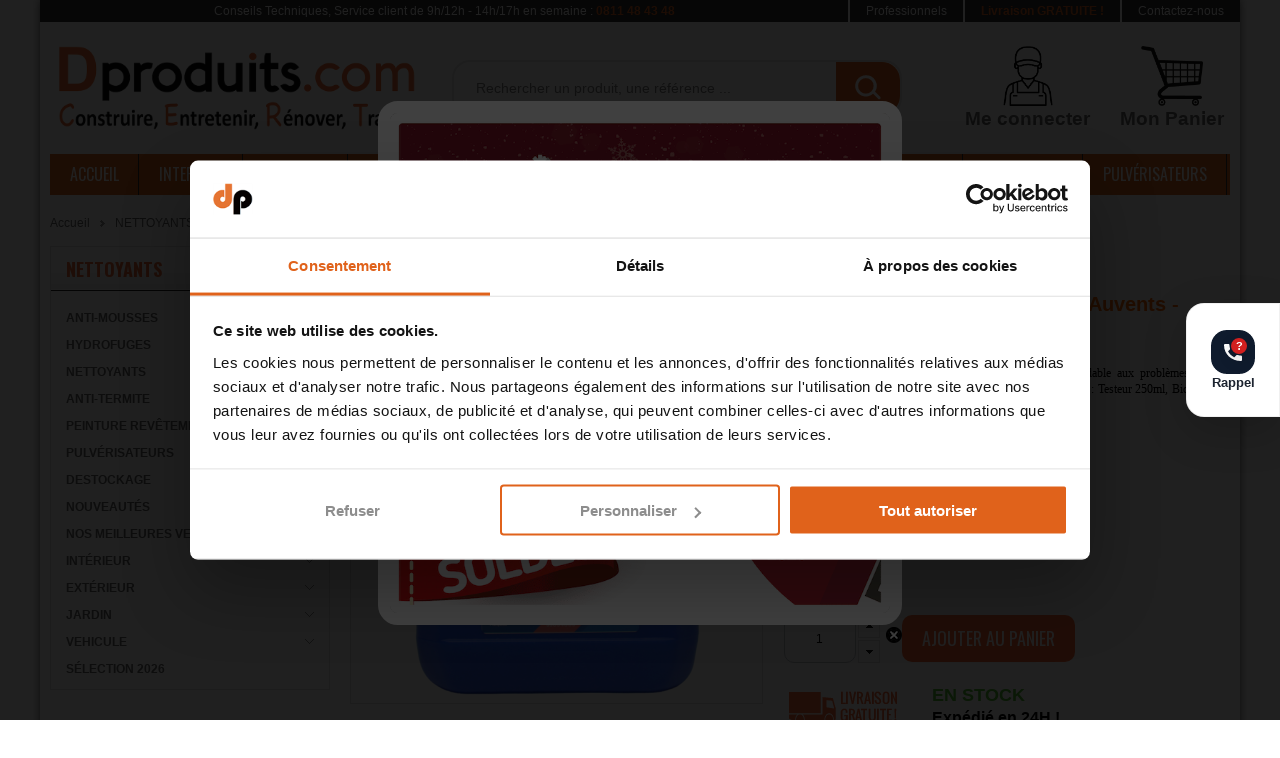

--- FILE ---
content_type: text/html; charset=utf-8
request_url: https://www.dproduits.com/89-nettoyant-renovateur-stores-et-auvents-sodac.html
body_size: 24549
content:
<!DOCTYPE html PUBLIC "-//W3C//DTD XHTML 1.1//EN" "https://www.w3.org/TR/xhtml11/DTD/xhtml11.dtd">
<!--[if lt IE 7]> <html class="no-js lt-ie9 lt-ie8 lt-ie7 " lang="fr"> <![endif]-->
<!--[if IE 7]><html class="no-js lt-ie9 lt-ie8 ie7" lang="fr"> <![endif]-->
<!--[if IE 8]><html class="no-js lt-ie9 ie8" lang="fr"> <![endif]-->
<!--[if gt IE 8]> <html class="no-js ie9" lang="fr"> <![endif]-->
<html xmlns="https://www.w3.org/1999/xhtml" xml:lang="fr">
	<head>
		
<!-- Google tag (gtag.js) -->



		
		<meta name="google-site-verification" content="VWKbq5NIKAy585wxvq636hIOYvKF6d-qCK8kV6D7NVY" />
		<title>Nettoyant R&eacute;novateur Stores et Auvents - SODAC</title>


		<meta name="description" content="Produit liquide prêt à l’emploi, qui est la solution biodégradable aux problèmes de nettoyage des stores, des auvents, des bâches." />
		<meta name="keywords" content="produit liquide,prêt à l’emploi,biodégradable,nettoyage,stores,auvents,bâches" />
		<meta http-equiv="Content-Type" content="application/xhtml+xml; charset=utf-8" />
		<meta http-equiv="content-language" content="fr" />
		<meta name="generator" content="PrestaShop" />
		<meta name="robots" content="index,follow" />
		<meta content="width=device-width, initial-scale=1, maximum-scale=1" name="viewport"/>

        <meta property=" og:title " content="Nettoyant R&eacute;novateur Stores et Auvents - SODAC"/>
        <meta property=" og:type " content="website"/>
        <meta property=" og:url " content="https://www.dproduits.com/89-nettoyant-renovateur-stores-et-auvents-sodac.html"/>
        <meta property=" og:image " content="https://www.dproduits.com/img/dproduits-1616427859.jpg"/>
        
		<link href='https://fonts.googleapis.com/css?family=Oswald:400,300,700' rel='stylesheet' type='text/css'/>

		<link rel="icon" type="image/vnd.microsoft.icon" href="/img/favicon.ico?1757673836" />
		<link rel="shortcut icon" type="image/x-icon" href="/img/favicon.ico?1757673836" />
		
		<link href="https://www.dproduits.com/themes/pt_furnitureinterior/cache/v_499_42cda93596fcd417e5d61f1c5891bf24_all.css" rel="stylesheet" type="text/css" media="all" />
	    



	<!--[if IE 7]><link href="https://www.dproduits.com/themes/pt_furnitureinterior/css/global-ie.css" rel="stylesheet" type="text/css" media="all" /><![endif]-->
	
		<!-- CS add to cart extend module -->

<!-- /CS add to cart extend module -->


<meta class="netreviewsWidget" id="netreviewsWidgetNum3704" data-jsurl="//cl.avis-verifies.com/fr/cache/4/4/4/444d93ac-1222-3684-21fa-820eb8754aab/widget4/widget01-3704_script.js"/><script src="//cl.avis-verifies.com/fr/widget4/widget01.js"></script>
			

	</head>
	
	<body id="product" class="product hide-right-column">

<!-- Google Tag Manager (noscript) -->
<noscript><iframe src="https://www.googletagmanager.com/ns.html?id=GTM-TKGQP6D5"
height="0" width="0" style="display:none;visibility:hidden"></iframe></noscript>
<!-- End Google Tag Manager (noscript) -->

					<div id="page">
			<!-- Header -->
			<div class="mode_header">


                <div style="display: none">
                    <!-- Static Block module -->
<!-- /Static block module -->
                </div>
					
                <div>
                    <div style="width:100%;background-color: #2b2b2c; color: #ffffff; display: inline-flex; justify-content: space-between">
                        <div style="padding: 0.2rem 1rem; width:90%; text-align: center;border-right: 2px solid white;">
                            Conseils Techniques, Service client de 9h/12h - 14h/17h en semaine :&nbsp;<div
                                    style="font-weight: bold; display: inline; color:#e0621b;">0811 48 43 48</div>
                        </div>
                        <div id="desktop-only-1" style="padding: 0.2rem 1rem; text-align: center;border-right: 2px solid white;display: flex; flex-direction: column; justify-content: center">
                            <a href="https://www.dproduits.com/content/11-acces-professionnel" style="color: white">Professionnels</a>
                        </div>
                        <div id="desktop-only-4" style="white-space: nowrap; padding: 0.2rem 1rem; font-weight: bold; display: flex; flex-direction: column; justify-content: center">

                            <a style="color:#e0621b;" href="javascript:showOpartAjaxPopup(1,70,70,'cms',1);" "https://www.dproduits.com/content/1-livraison">Livraison GRATUITE !</a>
                        </div>
                        <div id="desktop-only-2" style="padding: 0.2rem 1rem; white-space: nowrap; text-align: center;border-left: 2px solid white; display: flex; flex-direction: column; justify-content: center">
                            <a href="https://www.dproduits.com/contactez-nous" style="color: white">Contactez-nous</a>
                        </div>
                    </div>
<div class="header-main-row" style="display:flex; align-items:center; justify-content:space-between; padding:1rem;">
                        <a href="https://www.dproduits.com/">
                            <img height="100px" src="http://dproduits.com/img/dproduits-1446110940.jpg" style="object-fit: contain"/>
                        </a>
                        
						
						
						
						
<div id="desktop-only-3" class="dpsearch-header-slot">
  <link rel="stylesheet" type="text/css" href="https://www.dproduits.com/modules/dpsearch/views/css/dpsearch.css?v=1768752184" />



<form class="dp-search"
      action="https://www.dproduits.com/recherche"
      method="get"
      role="search"
      aria-label="Rechercher un produit"
      data-dpsearch-ajax="/modules/dpsearch/ajax/search.php"
      data-dpsearch-track="/modules/dpsearch/track.php"
      data-dpsearch-token="a7414932521f7d4b200f4be17c810b3d">


  <input type="hidden" name="controller" value="search" />

  <div class="dp-search__control">
    <label class="dp-search__label" for="dp-search-input-696d0438a83d7">Rechercher</label>

    <input
      id="dp-search-input-696d0438a83d7"
      name="search_query"
      type="search"
      class="dp-search__input"
      placeholder="Rechercher un produit, une r&eacute;f&eacute;rence ..."
      autocomplete="off"
      enterkeyhint="search"
    />

    <button class="dp-search__btn" type="submit" aria-label="Lancer la recherche">
      <span class="dp-search__btn-icon" aria-hidden="true">
        <svg viewBox="0 0 24 24" focusable="false" role="img" aria-hidden="true">
          <path d="M10.5 3a7.5 7.5 0 105.02 13.05l3.71 3.7a1 1 0 001.41-1.41l-3.7-3.71A7.5 7.5 0 0010.5 3zm0 2a5.5 5.5 0 110 11 5.5 5.5 0 010-11z"></path>
        </svg>
      </span>
      
    </button>
  </div>

  
</form>

</div>





<div class="header-actions" style="display: inline-flex;">
                            <a href="https://www.dproduits.com/mon-compte" style="display: flex; flex-direction: column; align-items: center; justify-content: center; padding: 0 30px">
                                <img height="60px"
                                     src="https://www.dproduits.com/themes/pt_furnitureinterior/img/moncompte.png"/>
                                <div style="font-weight: bold; font-size: 14pt; text-align: center">Me connecter</div>
                            </a>
                            <a href="https://www.dproduits.com/commande" style="display: flex; flex-direction: column; align-items: center; justify-content: center">
                                <div style="position: relative">
                                    <img height="60px"
                                         style="top: 0; left: 0; position:relative;"
                                         src="https://www.dproduits.com/themes/pt_furnitureinterior/img/panier.png"/>
                                    <div style="display: none;width: 15px; height: 15px; position: absolute; color: white; font-weight: bold; font-size: 14pt; top: -2px; right: -3px; background-color: #e0621b; padding: 5px; line-height: 12pt;text-align: center; border-radius: 20px" class="ajax_cart_quantity">0</div>
                                </div>
                                <div style="font-weight: bold; font-size: 14pt; text-align: center">Mon Panier</div>
                            </a>
                        </div>
                    </div>
                  
					
					
					
                </div>

                
 <!-- Static Block module -->
<!-- /Static block module -->

					
				<div class="mode_megamenu clearfix">
					<div class="container_24">
						<!-- Block mega menu module -->
<div class="cs_mega_menu" id="menu">	
	<ul class="ul_mega_menu">
			<li class=" menu_item menu_first level-1">
						<a class="title_menu_parent" href="https://www.dproduits.com">
						Accueil </a>
					</li>
			<li class=" menu_item level-1 parent">
						<a class="title_menu_parent" href="https://www.dproduits.com/index.php?id_category=22&controller=category">
						INTERIEUR</a>
						<div class="options_list" style="width : 1175px;">
								<div class="option" style="width : 235px; float:left">
				  <!--case category-->
				 																		
																
																																<ul class="column level_0" style="width : 235px;">
																																															<li class="category_item">
										<a class="cat_child" href="https://www.dproduits.com/98-charpente-et-poutre-bois">
																														CHARPENTE ET POUTRE BOIS</a>
																					 
																			</li>
									
								
																																	<li class="category_item">
										<a class="cat_child" href="https://www.dproduits.com/97-cave-sous-sol">
																														CAVE / SOUS-SOL</a>
																					 
																			</li>
									
								
																																	<li class="category_item">
										<a class="cat_child" href="https://www.dproduits.com/23-sol">
																														SOL</a>
																					 
																			</li>
									
								
																																	<li class="category_item parent">
										<a class="cat_child" href="https://www.dproduits.com/24-mur">
																														MUR</a>
																					   <div class="sub_menu" >
  <ul class="column level_1" style="width : 235px;">
  	          <li><a href="https://www.dproduits.com/79-decoller-papier-peint">
	  DÉCOLLER PAPIER PEINT</a></li>
      	          <li><a href="https://www.dproduits.com/78-traiter-humidite-interieur">
	  TRAITER HUMIDITÉ INTÉRIEUR</a></li>
      	          <li><a href="https://www.dproduits.com/91-traitement-anti-merule">
	  TRAITEMENT ANTI-MERULE</a></li>
        </ul>
  </div>
  
																			</li>
									
								
																																	<li class="category_item parent">
										<a class="cat_child" href="https://www.dproduits.com/25-cuisine-salle-de-bain">
																														CUISINE / SALLE DE BAIN</a>
																					   <div class="sub_menu" >
  <ul class="column level_1" style="width : 235px;">
  	          <li><a href="https://www.dproduits.com/92-detartrer-calcaire">
	  DÉTARTRER CALCAIRE</a></li>
      	          <li><a href="https://www.dproduits.com/93-deboucheur-de-canalisation">
	  DÉBOUCHEUR DE CANALISATION</a></li>
      	          <li><a href="https://www.dproduits.com/96-traitement-etancheite-sols-et-murs">
	  TRAITEMENT ÉTANCHÉITÉ SOLS ET MURS</a></li>
        </ul>
  </div>
  
																			</li>
									
								
																																	<li class="category_item">
										<a class="cat_child" href="https://www.dproduits.com/48-vitre-surface-moderne">
																														VITRE / SURFACE MODERNE</a>
																					 
																			</li>
									
								
																																	<li class="category_item parent">
										<a class="cat_child" href="https://www.dproduits.com/49-nettoyant-multi-fonctions">
																														NETTOYANT MULTI-FONCTIONS</a>
																					   <div class="sub_menu" >
  <ul class="column level_1" style="width : 235px;">
  	          <li><a href="https://www.dproduits.com/94-nettoyant-universel-ecologique">
	  NETTOYANT UNIVERSEL ÉCOLOGIQUE</a></li>
        </ul>
  </div>
  
																			</li>
									
								
														</ul>
							<span class="spanColumn" style="width : 235px;" ></span>
																 				 				 								 				</div>
				<span class="spanOption" style="width : 235px" ></span>
								<div class="option" style="width : 235px; float:left">
				 				  <!--case product-->
																					<ul class="column product " style="width : 235px;">
																																																						<li class="ajax_block_product">
									<div class="center_block">
										 											
											<div class="image"><a class="product_image_menu" title="Puissant Nettoyant Universel" href="https://www.dproduits.com/39-puissant-nettoyant-universel.html">
											<img src="https://www.dproduits.com/584-cart_default/puissant-nettoyant-universel.jpg" alt="Puissant Nettoyant Universel"/>
											</a></div>
																				<h3 class="name_product"><a alt="Puissant Nettoyant Universel" title="Puissant Nettoyant Universel" href="https://www.dproduits.com/39-puissant-nettoyant-universel.html">Puissant Nettoyant Universel</a></h3>
										
										<p class="price_container"><span class="price">41,90 €</span></p>										
										
																																														<a class="ajax_add_to_cart_button exclusive" rel="ajax_id_product_39" href="http://www.dproduits.com/panier?add=&id_product=39&token=7e9413dda20c5b8437a6c4d5b678404e" title="Ajouter au panier">Ajouter au panier</a>
																		
																														</div>
									</li>
																		
								
								
													</ul>
						<span class="spanColumn" style="width : 235px;" ></span>
																 				 								 				</div>
				<span class="spanOption" style="width : 235px" ></span>
								<div class="option" style="width : 235px; float:left">
				 				  <!--case product-->
																					<ul class="column product " style="width : 235px;">
																																																						<li class="ajax_block_product">
									<div class="center_block">
										 											
											<div class="image"><a class="product_image_menu" title="Nettoyant D&eacute;graissant des Sols - SODAC" href="https://www.dproduits.com/87-nettoyant-degraissant-des-sols-sodac.html">
											<img src="https://www.dproduits.com/637-cart_default/nettoyant-degraissant-des-sols-sodac.jpg" alt="Nettoyant D&eacute;graissant des Sols - SODAC"/>
											</a></div>
																				<h3 class="name_product"><a alt="Nettoyant D&eacute;graissant des Sols - SODAC" title="Nettoyant D&eacute;graissant des Sols - SODAC" href="https://www.dproduits.com/87-nettoyant-degraissant-des-sols-sodac.html">Nettoyant D&eacute;graissant des...</a></h3>
										
										<p class="price_container"><span class="price">45,00 €</span></p>										
										
																																														<a class="ajax_add_to_cart_button exclusive" rel="ajax_id_product_87" href="http://www.dproduits.com/panier?add=&id_product=87&token=7e9413dda20c5b8437a6c4d5b678404e" title="Ajouter au panier">Ajouter au panier</a>
																		
																														</div>
									</li>
																		
								
								
													</ul>
						<span class="spanColumn" style="width : 235px;" ></span>
																 				 								 				</div>
				<span class="spanOption" style="width : 235px" ></span>
								<div class="option" style="width : 235px; float:left">
				 				  <!--case product-->
																					<ul class="column product " style="width : 235px;">
																																																						<li class="ajax_block_product">
									<div class="center_block">
										 											
											<div class="image"><a class="product_image_menu" title="Nettoyant Vitres - SODI GLASS" href="https://www.dproduits.com/134-sodi-glass.html">
											<img src="https://www.dproduits.com/693-cart_default/sodi-glass.jpg" alt="Nettoyant Vitres - SODI GLASS"/>
											</a></div>
																				<h3 class="name_product"><a alt="Nettoyant Vitres - SODI GLASS" title="Nettoyant Vitres - SODI GLASS" href="https://www.dproduits.com/134-sodi-glass.html">Nettoyant Vitres - SODI GLASS</a></h3>
										
										<p class="price_container"><span class="price">44,90 €</span></p>										
										
																																														<a class="ajax_add_to_cart_button exclusive" rel="ajax_id_product_134" href="http://www.dproduits.com/panier?add=&id_product=134&token=7e9413dda20c5b8437a6c4d5b678404e" title="Ajouter au panier">Ajouter au panier</a>
																		
																														</div>
									</li>
																		
								
								
													</ul>
						<span class="spanColumn" style="width : 235px;" ></span>
																 				 								 				</div>
				<span class="spanOption" style="width : 235px" ></span>
								<div class="option" style="width : 235px; float:left">
				 				  <!--case product-->
																					<ul class="column product " style="width : 235px;">
																																																						<li class="ajax_block_product">
									<div class="center_block">
										 											
											<div class="image"><a class="product_image_menu" title="D&eacute;collage Affiches et Papiers Peints - SODAC" href="https://www.dproduits.com/79-decollage-affiches-et-papiers-peints-sodac.html">
											<img src="https://www.dproduits.com/626-cart_default/decollage-affiches-et-papiers-peints-sodac.jpg" alt="D&eacute;collage Affiches et Papiers Peints - SODAC"/>
											</a></div>
																				<h3 class="name_product"><a alt="D&eacute;collage Affiches et Papiers Peints - SODAC" title="D&eacute;collage Affiches et Papiers Peints - SODAC" href="https://www.dproduits.com/79-decollage-affiches-et-papiers-peints-sodac.html">D&eacute;collage Affiches et...</a></h3>
										
										<p class="price_container"><span class="price">47,00 €</span></p>										
										
																																														<a class="ajax_add_to_cart_button exclusive" rel="ajax_id_product_79" href="http://www.dproduits.com/panier?add=&id_product=79&token=7e9413dda20c5b8437a6c4d5b678404e" title="Ajouter au panier">Ajouter au panier</a>
																		
																														</div>
									</li>
																		
								
								
													</ul>
						<span class="spanColumn" style="width : 235px;" ></span>
																 				 								 				</div>
				<span class="spanOption" style="width : 235px" ></span>
							</div>
			<span class="spanOptionList" style="width : 1175px;" ></span>
					</li>
			<li class=" menu_item level-1 parent">
						<a class="title_menu_parent" href="https://www.dproduits.com/27-exterieur">
						EXTERIEUR</a>
						<div class="options_list" style="width : 1175px;">
								<div class="option" style="width : 235px; float:left">
				  <!--case category-->
				 																		
																
																																<ul class="column level_0" style="width : 235px;">
																																															<li class="category_item parent">
										<a class="cat_child" href="https://www.dproduits.com/28-toiture">
																														TOITURE</a>
																					   <div class="sub_menu" >
  <ul class="column level_1" style="width : 235px;">
  	          <li><a href="https://www.dproduits.com/29-nettoyage">
	  NETTOYAGE</a></li>
      	          <li><a href="https://www.dproduits.com/77-peinture-toiture">
	  PEINTURE TOITURE</a></li>
      	          <li><a href="https://www.dproduits.com/50-traitement">
	  TRAITEMENT</a></li>
      	          <li><a href="https://www.dproduits.com/51-protection">
	  PROTECTION</a></li>
        </ul>
  </div>
  
																			</li>
									
								
																																	<li class="category_item parent">
										<a class="cat_child" href="https://www.dproduits.com/30-facade-mur">
																														FAÇADE / MUR</a>
																					   <div class="sub_menu" >
  <ul class="column level_1" style="width : 235px;">
  	          <li><a href="https://www.dproduits.com/31-nettoyage">
	  NETTOYAGE</a></li>
      	          <li><a href="https://www.dproduits.com/95-accelerateur-de-prise-antigel">
	  ACCÉLÉRATEUR DE PRISE ANTIGEL</a></li>
      	          <li><a href="https://www.dproduits.com/76-traiter-humidite">
	  TRAITER HUMIDITÉ</a></li>
      	          <li><a href="https://www.dproduits.com/52-traitement">
	  TRAITEMENT</a></li>
      	          <li><a href="https://www.dproduits.com/53-protection">
	  PROTECTION</a></li>
        </ul>
  </div>
  
																			</li>
									
								
																																	<li class="category_item parent">
										<a class="cat_child" href="https://www.dproduits.com/32-produit-bois">
																														PRODUIT BOIS</a>
																					   <div class="sub_menu" >
  <ul class="column level_1" style="width : 235px;">
  	          <li><a href="https://www.dproduits.com/33-protection">
	  PROTECTION</a></li>
      	          <li><a href="https://www.dproduits.com/54-entretien-nettoyage">
	  ENTRETIEN / NETTOYAGE</a></li>
        </ul>
  </div>
  
																			</li>
									
								
																																	<li class="category_item parent">
										<a class="cat_child" href="https://www.dproduits.com/34-terrasse-sol">
																														TERRASSE / SOL</a>
																					   <div class="sub_menu" >
  <ul class="column level_1" style="width : 235px;">
  	          <li><a href="https://www.dproduits.com/35-nettoyage">
	  NETTOYAGE</a></li>
      	          <li><a href="https://www.dproduits.com/55-protection">
	  PROTECTION</a></li>
        </ul>
  </div>
  
																			</li>
									
								
														</ul>
							<span class="spanColumn" style="width : 235px;" ></span>
																 				 				 								 				</div>
				<span class="spanOption" style="width : 235px" ></span>
								<div class="option" style="width : 235px; float:left">
				 				  <!--case product-->
																					<ul class="column product " style="width : 235px;">
																																																						<li class="ajax_block_product">
									<div class="center_block">
										 											
											<div class="image"><a class="product_image_menu" title="Antimousse" href="https://www.dproduits.com/65-antimousse.html">
											<img src="https://www.dproduits.com/576-cart_default/antimousse.jpg" alt="Antimousse"/>
											</a></div>
																				<h3 class="name_product"><a alt="Antimousse" title="Antimousse" href="https://www.dproduits.com/65-antimousse.html">Antimousse</a></h3>
										
										<p class="price_container"><span class="price">49,90 €</span></p>										
										
																																														<a class="ajax_add_to_cart_button exclusive" rel="ajax_id_product_65" href="http://www.dproduits.com/panier?add=&id_product=65&token=7e9413dda20c5b8437a6c4d5b678404e" title="Ajouter au panier">Ajouter au panier</a>
																		
																														</div>
									</li>
																		
								
								
													</ul>
						<span class="spanColumn" style="width : 235px;" ></span>
																 				 								 				</div>
				<span class="spanOption" style="width : 235px" ></span>
								<div class="option" style="width : 235px; float:left">
				 				  <!--case product-->
																					<ul class="column product " style="width : 235px;">
																																																						<li class="ajax_block_product">
									<div class="center_block">
										 											
											<div class="image"><a class="product_image_menu" title="Nettoyant Traces d&#039;Eau Ferrugineuse - SODAC" href="https://www.dproduits.com/90-nettoyant-traces-d-eau-ferrugineuse-sodac.html">
											<img src="https://www.dproduits.com/652-cart_default/nettoyant-traces-d-eau-ferrugineuse-sodac.jpg" alt="Nettoyant Traces d&#039;Eau Ferrugineuse - SODAC"/>
											</a></div>
																				<h3 class="name_product"><a alt="Nettoyant Traces d&#039;Eau Ferrugineuse - SODAC" title="Nettoyant Traces d&#039;Eau Ferrugineuse - SODAC" href="https://www.dproduits.com/90-nettoyant-traces-d-eau-ferrugineuse-sodac.html">Nettoyant Traces d&#039;Eau...</a></h3>
										
										<p class="price_container"><span class="price">47,70 €</span></p>										
										
																																														<a class="ajax_add_to_cart_button exclusive" rel="ajax_id_product_90" href="http://www.dproduits.com/panier?add=&id_product=90&token=7e9413dda20c5b8437a6c4d5b678404e" title="Ajouter au panier">Ajouter au panier</a>
																		
																														</div>
									</li>
																		
								
								
													</ul>
						<span class="spanColumn" style="width : 235px;" ></span>
																 				 								 				</div>
				<span class="spanOption" style="width : 235px" ></span>
								<div class="option" style="width : 235px; float:left">
				 				  <!--case product-->
																					<ul class="column product " style="width : 235px;">
																																																						<li class="ajax_block_product">
									<div class="center_block">
										 											
											<div class="image"><a class="product_image_menu" title="D&eacute;griseur Sp&eacute;cial Bois - SODI DEGRIBOIS " href="https://www.dproduits.com/109-degriseur-special-bois-sodi-degribois.html">
											<img src="https://www.dproduits.com/673-cart_default/degriseur-special-bois-sodi-degribois.jpg" alt="D&eacute;griseur Sp&eacute;cial Bois - SODI DEGRIBOIS "/>
											</a></div>
																				<h3 class="name_product"><a alt="D&eacute;griseur Sp&eacute;cial Bois - SODI DEGRIBOIS " title="D&eacute;griseur Sp&eacute;cial Bois - SODI DEGRIBOIS " href="https://www.dproduits.com/109-degriseur-special-bois-sodi-degribois.html">D&eacute;griseur Sp&eacute;cial...</a></h3>
										
										<p class="price_container"><span class="price">49,90 €</span></p>										
										
																																														<a class="ajax_add_to_cart_button exclusive" rel="ajax_id_product_109" href="http://www.dproduits.com/panier?add=&id_product=109&token=7e9413dda20c5b8437a6c4d5b678404e" title="Ajouter au panier">Ajouter au panier</a>
																		
																														</div>
									</li>
																		
								
								
													</ul>
						<span class="spanColumn" style="width : 235px;" ></span>
																 				 								 				</div>
				<span class="spanOption" style="width : 235px" ></span>
								<div class="option" style="width : 235px; float:left">
				 				  <!--case product-->
																					<ul class="column product " style="width : 235px;">
																																																						<li class="ajax_block_product">
									<div class="center_block">
										 											
											<div class="image"><a class="product_image_menu" title="Hydrofuge Sp&eacute;cial Bois - SODAC" href="https://www.dproduits.com/62-hydrofuge-special-bois-sodac.html">
											<img src="https://www.dproduits.com/633-cart_default/hydrofuge-special-bois-sodac.jpg" alt="Hydrofuge Sp&eacute;cial Bois - SODAC"/>
											</a></div>
																				<h3 class="name_product"><a alt="Hydrofuge Sp&eacute;cial Bois - SODAC" title="Hydrofuge Sp&eacute;cial Bois - SODAC" href="https://www.dproduits.com/62-hydrofuge-special-bois-sodac.html">Hydrofuge Sp&eacute;cial Bois - SODAC</a></h3>
										
										<p class="price_container"><span class="price">59,00 €</span></p>										
										
																																														<a class="ajax_add_to_cart_button exclusive" rel="ajax_id_product_62" href="http://www.dproduits.com/panier?add=&id_product=62&token=7e9413dda20c5b8437a6c4d5b678404e" title="Ajouter au panier">Ajouter au panier</a>
																		
																														</div>
									</li>
																		
								
								
													</ul>
						<span class="spanColumn" style="width : 235px;" ></span>
																 				 								 				</div>
				<span class="spanOption" style="width : 235px" ></span>
							</div>
			<span class="spanOptionList" style="width : 1175px;" ></span>
					</li>
			<li class=" menu_item level-1 parent">
						<a class="title_menu_parent" href="https://www.dproduits.com/index.php?id_category=45&controller=category">
						JARDIN</a>
						<div class="options_list" style="width : 1175px;">
								<div class="option" style="width : 235px; float:left">
				  <!--case category-->
				 																		
																
																																<ul class="column level_0" style="width : 235px;">
																																															<li class="category_item">
										<a class="cat_child" href="https://www.dproduits.com/46-nettoyage-entretien">
																														NETTOYAGE / ENTRETIEN</a>
																					 
																			</li>
									
								
																																	<li class="category_item">
										<a class="cat_child" href="https://www.dproduits.com/47-protection">
																														PROTECTION</a>
																					 
																			</li>
									
								
																																	<li class="category_item">
										<a class="cat_child" href="https://www.dproduits.com/56-piscine-spa">
																														PISCINE / SPA</a>
																					 
																			</li>
									
								
																																	<li class="category_item">
										<a class="cat_child" href="https://www.dproduits.com/58-garage">
																														GARAGE</a>
																					 
																			</li>
									
								
														</ul>
							<span class="spanColumn" style="width : 235px;" ></span>
																 				 				 								 				</div>
				<span class="spanOption" style="width : 235px" ></span>
								<div class="option" style="width : 235px; float:left">
				 				  <!--case product-->
																					<ul class="column product " style="width : 235px;">
																																																						<li class="ajax_block_product">
									<div class="center_block">
										 											
											<div class="image"><a class="product_image_menu" title="D&eacute;capant Universel - SODI 100" href="https://www.dproduits.com/108-decapant-universel-sodi-100.html">
											<img src="https://www.dproduits.com/671-cart_default/decapant-universel-sodi-100.jpg" alt="D&eacute;capant Universel - SODI 100"/>
											</a></div>
																				<h3 class="name_product"><a alt="D&eacute;capant Universel - SODI 100" title="D&eacute;capant Universel - SODI 100" href="https://www.dproduits.com/108-decapant-universel-sodi-100.html">D&eacute;capant Universel - SODI 100</a></h3>
										
										<p class="price_container"><span class="price">43,80 €</span></p>										
										
																																														<a class="ajax_add_to_cart_button exclusive" rel="ajax_id_product_108" href="http://www.dproduits.com/panier?add=&id_product=108&token=7e9413dda20c5b8437a6c4d5b678404e" title="Ajouter au panier">Ajouter au panier</a>
																		
																														</div>
									</li>
																		
								
								
													</ul>
						<span class="spanColumn" style="width : 235px;" ></span>
																 				 								 				</div>
				<span class="spanOption" style="width : 235px" ></span>
								<div class="option" style="width : 235px; float:left">
				 				  <!--case product-->
																					<ul class="column product " style="width : 235px;">
																																																						<li class="ajax_block_product">
									<div class="center_block">
										 											
											<div class="image"><a class="product_image_menu" title="Nettoyant Concentr&eacute; - SODI NET" href="https://www.dproduits.com/125-nettoyant-concentre-universel-ecologique.html">
											<img src="https://www.dproduits.com/687-cart_default/nettoyant-concentre-universel-ecologique.jpg" alt="Nettoyant Concentr&eacute; - SODI NET"/>
											</a></div>
																				<h3 class="name_product"><a alt="Nettoyant Concentr&eacute; - SODI NET" title="Nettoyant Concentr&eacute; - SODI NET" href="https://www.dproduits.com/125-nettoyant-concentre-universel-ecologique.html">Nettoyant Concentr&eacute; - SODI NET</a></h3>
										
										<p class="price_container"><span class="price">38,80 €</span></p>										
										
																																														<a class="ajax_add_to_cart_button exclusive" rel="ajax_id_product_125" href="http://www.dproduits.com/panier?add=&id_product=125&token=7e9413dda20c5b8437a6c4d5b678404e" title="Ajouter au panier">Ajouter au panier</a>
																		
																														</div>
									</li>
																		
								
								
													</ul>
						<span class="spanColumn" style="width : 235px;" ></span>
																 				 								 				</div>
				<span class="spanOption" style="width : 235px" ></span>
								<div class="option" style="width : 235px; float:left">
				 				  <!--case product-->
																					<ul class="column product " style="width : 235px;">
																																																						<li class="ajax_block_product">
									<div class="center_block">
										 											
											<div class="image"><a class="product_image_menu" title="Nettoyant Traces d&#039;Eau Ferrugineuse - SODAC" href="https://www.dproduits.com/90-nettoyant-traces-d-eau-ferrugineuse-sodac.html">
											<img src="https://www.dproduits.com/652-cart_default/nettoyant-traces-d-eau-ferrugineuse-sodac.jpg" alt="Nettoyant Traces d&#039;Eau Ferrugineuse - SODAC"/>
											</a></div>
																				<h3 class="name_product"><a alt="Nettoyant Traces d&#039;Eau Ferrugineuse - SODAC" title="Nettoyant Traces d&#039;Eau Ferrugineuse - SODAC" href="https://www.dproduits.com/90-nettoyant-traces-d-eau-ferrugineuse-sodac.html">Nettoyant Traces d&#039;Eau...</a></h3>
										
										<p class="price_container"><span class="price">47,70 €</span></p>										
										
																																														<a class="ajax_add_to_cart_button exclusive" rel="ajax_id_product_90" href="http://www.dproduits.com/panier?add=&id_product=90&token=7e9413dda20c5b8437a6c4d5b678404e" title="Ajouter au panier">Ajouter au panier</a>
																		
																														</div>
									</li>
																		
								
								
													</ul>
						<span class="spanColumn" style="width : 235px;" ></span>
																 				 								 				</div>
				<span class="spanOption" style="width : 235px" ></span>
								<div class="option" style="width : 235px; float:left">
				 				  <!--case product-->
																					<ul class="column product " style="width : 235px;">
																																																						<li class="ajax_block_product">
									<div class="center_block">
										 											
											<div class="image"><a class="product_image_menu" title="Nettoyant R&eacute;novateur Stores et Auvents - SODAC" href="https://www.dproduits.com/89-nettoyant-renovateur-stores-et-auvents-sodac.html">
											<img src="https://www.dproduits.com/654-cart_default/nettoyant-renovateur-stores-et-auvents-sodac.jpg" alt="Nettoyant R&eacute;novateur Stores et Auvents - SODAC"/>
											</a></div>
																				<h3 class="name_product"><a alt="Nettoyant R&eacute;novateur Stores et Auvents - SODAC" title="Nettoyant R&eacute;novateur Stores et Auvents - SODAC" href="https://www.dproduits.com/89-nettoyant-renovateur-stores-et-auvents-sodac.html">Nettoyant R&eacute;novateur...</a></h3>
										
										<p class="price_container"><span class="price">44,80 €</span></p>										
										
																																														<a class="ajax_add_to_cart_button exclusive" rel="ajax_id_product_89" href="http://www.dproduits.com/panier?add=&id_product=89&token=7e9413dda20c5b8437a6c4d5b678404e" title="Ajouter au panier">Ajouter au panier</a>
																		
																														</div>
									</li>
																		
								
								
													</ul>
						<span class="spanColumn" style="width : 235px;" ></span>
																 				 								 				</div>
				<span class="spanOption" style="width : 235px" ></span>
							</div>
			<span class="spanOptionList" style="width : 1175px;" ></span>
					</li>
			<li class=" menu_item level-1 parent">
						<a class="title_menu_parent" href="https://www.dproduits.com/index.php?id_category=59&controller=category">
						VEHICULE</a>
						<div class="options_list" style="width : 1175px;">
								<div class="option" style="width : 235px; float:left">
				  <!--case category-->
				 																		
																
																																<ul class="column level_0" style="width : 235px;">
																																															<li class="category_item">
										<a class="cat_child" href="https://www.dproduits.com/60-nettoyage">
																														NETTOYAGE</a>
																					 
																			</li>
									
								
																																	<li class="category_item">
										<a class="cat_child" href="https://www.dproduits.com/62-camion">
																														CAMION</a>
																					 
																			</li>
									
								
																																	<li class="category_item">
										<a class="cat_child" href="https://www.dproduits.com/61-automobile">
																														AUTOMOBILE</a>
																					 
																			</li>
									
								
																																	<li class="category_item">
										<a class="cat_child" href="https://www.dproduits.com/63-garage">
																														GARAGE</a>
																					 
																			</li>
									
								
														</ul>
							<span class="spanColumn" style="width : 235px;" ></span>
																 				 				 								 				</div>
				<span class="spanOption" style="width : 235px" ></span>
								<div class="option" style="width : 235px; float:left">
				 				  <!--case product-->
																					<ul class="column product " style="width : 235px;">
																																																						<li class="ajax_block_product">
									<div class="center_block">
										 											
											<div class="image"><a class="product_image_menu" title="Nettoyage Camion - SODAC" href="https://www.dproduits.com/84-nettoyage-camion-sodac.html">
											<img src="https://www.dproduits.com/615-cart_default/nettoyage-camion-sodac.jpg" alt="Nettoyage Camion - SODAC"/>
											</a></div>
																				<h3 class="name_product"><a alt="Nettoyage Camion - SODAC" title="Nettoyage Camion - SODAC" href="https://www.dproduits.com/84-nettoyage-camion-sodac.html">Nettoyage Camion - SODAC</a></h3>
										
										<p class="price_container"><span class="price">45,00 €</span></p>										
										
																																														<a class="ajax_add_to_cart_button exclusive" rel="ajax_id_product_84" href="http://www.dproduits.com/panier?add=&id_product=84&token=7e9413dda20c5b8437a6c4d5b678404e" title="Ajouter au panier">Ajouter au panier</a>
																		
																														</div>
									</li>
																		
								
								
													</ul>
						<span class="spanColumn" style="width : 235px;" ></span>
																 				 								 				</div>
				<span class="spanOption" style="width : 235px" ></span>
								<div class="option" style="width : 235px; float:left">
				 				  <!--case product-->
																					<ul class="column product " style="width : 235px;">
																																																						<li class="ajax_block_product">
									<div class="center_block">
										 											
											<div class="image"><a class="product_image_menu" title="Shampoing V&eacute;hicule" href="https://www.dproduits.com/49-shampoing-vehicule.html">
											<img src="https://www.dproduits.com/582-cart_default/shampoing-vehicule.jpg" alt="Shampoing V&eacute;hicule"/>
											</a></div>
																				<h3 class="name_product"><a alt="Shampoing V&eacute;hicule" title="Shampoing V&eacute;hicule" href="https://www.dproduits.com/49-shampoing-vehicule.html">Shampoing V&eacute;hicule</a></h3>
										
										<p class="price_container"><span class="price">45,90 €</span></p>										
										
																																														<a class="ajax_add_to_cart_button exclusive" rel="ajax_id_product_49" href="http://www.dproduits.com/panier?add=&id_product=49&token=7e9413dda20c5b8437a6c4d5b678404e" title="Ajouter au panier">Ajouter au panier</a>
																		
																														</div>
									</li>
																		
								
								
													</ul>
						<span class="spanColumn" style="width : 235px;" ></span>
																 				 								 				</div>
				<span class="spanOption" style="width : 235px" ></span>
								<div class="option" style="width : 235px; float:left">
				 				  <!--case product-->
																					<ul class="column product " style="width : 235px;">
																																																						<li class="ajax_block_product">
									<div class="center_block">
										 											
											<div class="image"><a class="product_image_menu" title="Shampoing Moquette - SODAC" href="https://www.dproduits.com/98-shampoing-moquette-sodac.html">
											<img src="https://www.dproduits.com/643-cart_default/shampoing-moquette-sodac.jpg" alt="Shampoing Moquette - SODAC"/>
											</a></div>
																				<h3 class="name_product"><a alt="Shampoing Moquette - SODAC" title="Shampoing Moquette - SODAC" href="https://www.dproduits.com/98-shampoing-moquette-sodac.html">Shampoing Moquette - SODAC</a></h3>
										
										<p class="price_container"><span class="price">39,90 €</span></p>										
										
																																														<a class="ajax_add_to_cart_button exclusive" rel="ajax_id_product_98" href="http://www.dproduits.com/panier?add=&id_product=98&token=7e9413dda20c5b8437a6c4d5b678404e" title="Ajouter au panier">Ajouter au panier</a>
																		
																														</div>
									</li>
																		
								
								
													</ul>
						<span class="spanColumn" style="width : 235px;" ></span>
																 				 								 				</div>
				<span class="spanOption" style="width : 235px" ></span>
								<div class="option" style="width : 235px; float:left">
				 				  <!--case product-->
																					<ul class="column product " style="width : 235px;">
																																																						<li class="ajax_block_product">
									<div class="center_block">
										 											
											<div class="image"><a class="product_image_menu" title="D&eacute;goudronnant D&eacute;graissant Diluable" href="https://www.dproduits.com/43-degoudronnant-degraissant-diluable.html">
											<img src="https://www.dproduits.com/586-cart_default/degoudronnant-degraissant-diluable.jpg" alt="D&eacute;goudronnant D&eacute;graissant Diluable"/>
											</a></div>
																				<h3 class="name_product"><a alt="D&eacute;goudronnant D&eacute;graissant Diluable" title="D&eacute;goudronnant D&eacute;graissant Diluable" href="https://www.dproduits.com/43-degoudronnant-degraissant-diluable.html">D&eacute;goudronnant D&eacute;graissant Diluable</a></h3>
										
										<p class="price_container"><span class="price">45,90 €</span></p>										
										
																																														<a class="ajax_add_to_cart_button exclusive" rel="ajax_id_product_43" href="http://www.dproduits.com/panier?add=&id_product=43&token=7e9413dda20c5b8437a6c4d5b678404e" title="Ajouter au panier">Ajouter au panier</a>
																		
																														</div>
									</li>
																		
								
								
													</ul>
						<span class="spanColumn" style="width : 235px;" ></span>
																 				 								 				</div>
				<span class="spanOption" style="width : 235px" ></span>
							</div>
			<span class="spanOptionList" style="width : 1175px;" ></span>
					</li>
			<li class=" menu_item level-1">
						<a class="title_menu_parent" href="https://www.dproduits.com/index.php?fc=module&module=csblog&controller=categoryPost&id_cs_blog_category=2">
						Conseils Techniques</a>
					</li>
			<li class=" menu_item level-1 parent">
						<a class="title_menu_parent" href="https://www.dproduits.com/72-anti-mousses">
						ANTI-MOUSSES</a>
						<div class="options_list" style="width : 1175px;">
								<div class="option" style="width : 235px; float:left">
				 				  <!--case product-->
																					<ul class="column product " style="width : 235px;">
																																																						<li class="ajax_block_product">
									<div class="center_block">
										 											
											<div class="image"><a class="product_image_menu" title="Anti Mousse Concentr&eacute; Professionnel - SODI MOUSSE" href="https://www.dproduits.com/105-anti-mousse-concentre-professionnel.html">
											<img src="https://www.dproduits.com/602-medium_default/anti-mousse-concentre-professionnel.jpg" alt="Anti Mousse Concentr&eacute; Professionnel - SODI MOUSSE"/>
											</a></div>
																				<h3 class="name_product"><a alt="Anti Mousse Concentr&eacute; Professionnel - SODI MOUSSE" title="Anti Mousse Concentr&eacute; Professionnel - SODI MOUSSE" href="https://www.dproduits.com/105-anti-mousse-concentre-professionnel.html">Anti Mousse Concentr&eacute;...</a></h3>
										
										<p class="price_container"><span class="price">39,90 €</span></p>										
										
																																														<a class="ajax_add_to_cart_button exclusive" rel="ajax_id_product_105" href="http://www.dproduits.com/panier?add=&id_product=105&token=7e9413dda20c5b8437a6c4d5b678404e" title="Ajouter au panier">Ajouter au panier</a>
																		
																														</div>
									</li>
																		
								
								
													</ul>
						<span class="spanColumn" style="width : 235px;" ></span>
																 				 								 				</div>
				<span class="spanOption" style="width : 235px" ></span>
								<div class="option" style="width : 235px; float:left">
				 				  <!--case product-->
																					<ul class="column product " style="width : 235px;">
																																																						<li class="ajax_block_product">
									<div class="center_block">
										 											
											<div class="image"><a class="product_image_menu" title="Anti Mousse Pr&ecirc;t &agrave; l&#039;Emploi Professionnel - SODI MOUSSE PAL" href="https://www.dproduits.com/132-anti-mousse-pret-a-l-emploi-professionnel.html">
											<img src="https://www.dproduits.com/609-medium_default/anti-mousse-pret-a-l-emploi-professionnel.jpg" alt="Anti Mousse Pr&ecirc;t &agrave; l&#039;Emploi Professionnel - SODI MOUSSE PAL"/>
											</a></div>
																				<h3 class="name_product"><a alt="Anti Mousse Pr&ecirc;t &agrave; l&#039;Emploi Professionnel - SODI MOUSSE PAL" title="Anti Mousse Pr&ecirc;t &agrave; l&#039;Emploi Professionnel - SODI MOUSSE PAL" href="https://www.dproduits.com/132-anti-mousse-pret-a-l-emploi-professionnel.html">Anti Mousse Pr&ecirc;t &agrave;...</a></h3>
										
										<p class="price_container"><span class="price">29,00 €</span></p>										
										
																																														<a class="ajax_add_to_cart_button exclusive" rel="ajax_id_product_132" href="http://www.dproduits.com/panier?add=&id_product=132&token=7e9413dda20c5b8437a6c4d5b678404e" title="Ajouter au panier">Ajouter au panier</a>
																		
																														</div>
									</li>
																		
								
								
													</ul>
						<span class="spanColumn" style="width : 235px;" ></span>
																 				 								 				</div>
				<span class="spanOption" style="width : 235px" ></span>
								<div class="option" style="width : 235px; float:left">
				 				  <!--case product-->
																					<ul class="column product " style="width : 235px;">
																																																						<li class="ajax_block_product">
									<div class="center_block">
										 											
											<div class="image"><a class="product_image_menu" title="Nettoyant Rapide Toiture et Fa&ccedil;ade (sans chlore)" href="https://www.dproduits.com/69-nettoyant-rapide-toiture-facade.html">
											<img src="https://www.dproduits.com/578-medium_default/nettoyant-rapide-toiture-facade.jpg" alt="Nettoyant Rapide Toiture et Fa&ccedil;ade (sans chlore)"/>
											</a></div>
																				<h3 class="name_product"><a alt="Nettoyant Rapide Toiture et Fa&ccedil;ade (sans chlore)" title="Nettoyant Rapide Toiture et Fa&ccedil;ade (sans chlore)" href="https://www.dproduits.com/69-nettoyant-rapide-toiture-facade.html">Nettoyant Rapide Toiture et...</a></h3>
										
										<p class="price_container"><span class="price">38,90 €</span></p>										
										
																																														<a class="ajax_add_to_cart_button exclusive" rel="ajax_id_product_69" href="http://www.dproduits.com/panier?add=&id_product=69&token=7e9413dda20c5b8437a6c4d5b678404e" title="Ajouter au panier">Ajouter au panier</a>
																		
																														</div>
									</li>
																		
								
								
													</ul>
						<span class="spanColumn" style="width : 235px;" ></span>
																 				 								 				</div>
				<span class="spanOption" style="width : 235px" ></span>
								<div class="option" style="width : 235px; float:left">
				 				  <!--case product-->
																					<ul class="column product " style="width : 235px;">
																																																						<li class="ajax_block_product">
									<div class="center_block">
										 											
											<div class="image"><a class="product_image_menu" title="Antimousse Concentr&eacute; - SODAC" href="https://www.dproduits.com/77-antimousse-concentre-sodac.html">
											<img src="https://www.dproduits.com/629-medium_default/antimousse-concentre-sodac.jpg" alt="Antimousse Concentr&eacute; - SODAC"/>
											</a></div>
																				<h3 class="name_product"><a alt="Antimousse Concentr&eacute; - SODAC" title="Antimousse Concentr&eacute; - SODAC" href="https://www.dproduits.com/77-antimousse-concentre-sodac.html">Antimousse Concentr&eacute; - SODAC</a></h3>
										
										<p class="price_container"><span class="price">54,00 €</span></p>										
										
																																														<a class="ajax_add_to_cart_button exclusive" rel="ajax_id_product_77" href="http://www.dproduits.com/panier?add=&id_product=77&token=7e9413dda20c5b8437a6c4d5b678404e" title="Ajouter au panier">Ajouter au panier</a>
																		
																														</div>
									</li>
																		
								
								
													</ul>
						<span class="spanColumn" style="width : 235px;" ></span>
																 				 								 				</div>
				<span class="spanOption" style="width : 235px" ></span>
								<div class="option" style="width : 235px; float:left">
				 				  <!--case product-->
																					<ul class="column product " style="width : 235px;">
																																																						<li class="ajax_block_product">
									<div class="center_block">
										 											
											<div class="image"><a class="product_image_menu" title="Produit Sp&eacute;cial Anti-M&eacute;rule Professionnel" href="https://www.dproduits.com/182-produit-special-anti-merule-professionnel.html">
											<img src="https://www.dproduits.com/606-medium_default/produit-special-anti-merule-professionnel.jpg" alt="Produit Sp&eacute;cial Anti-M&eacute;rule Professionnel"/>
											</a></div>
																				<h3 class="name_product"><a alt="Produit Sp&eacute;cial Anti-M&eacute;rule Professionnel" title="Produit Sp&eacute;cial Anti-M&eacute;rule Professionnel" href="https://www.dproduits.com/182-produit-special-anti-merule-professionnel.html">Produit Sp&eacute;cial...</a></h3>
										
										<p class="price_container"><span class="price">64,90 €</span></p>										
										
																																														<a class="ajax_add_to_cart_button exclusive" rel="ajax_id_product_182" href="http://www.dproduits.com/panier?add=&id_product=182&token=7e9413dda20c5b8437a6c4d5b678404e" title="Ajouter au panier">Ajouter au panier</a>
																		
																														</div>
									</li>
																		
								
								
													</ul>
						<span class="spanColumn" style="width : 235px;" ></span>
																 				 								 				</div>
				<span class="spanOption" style="width : 235px" ></span>
							</div>
			<span class="spanOptionList" style="width : 1175px;" ></span>
					</li>
			<li class=" menu_item level-1 parent">
						<a class="title_menu_parent" href="https://www.dproduits.com/73-hydrofuges">
						HYDROFUGES</a>
						<div class="options_list" style="width : 1175px;">
								<div class="option" style="width : 235px; float:left">
				 				  <!--case product-->
																					<ul class="column product " style="width : 235px;">
																																																						<li class="ajax_block_product">
									<div class="center_block">
										 											
											<div class="image"><a class="product_image_menu" title="Hydrofuge de Surface Professionnel / Imperm&eacute;abilisant" href="https://www.dproduits.com/25-hydrofuge-de-surface-professionnel-impermeabilisant.html">
											<img src="https://www.dproduits.com/567-medium_default/hydrofuge-de-surface-professionnel-impermeabilisant.jpg" alt="Hydrofuge de Surface Professionnel / Imperm&eacute;abilisant"/>
											</a></div>
																				<h3 class="name_product"><a alt="Hydrofuge de Surface Professionnel / Imperm&eacute;abilisant" title="Hydrofuge de Surface Professionnel / Imperm&eacute;abilisant" href="https://www.dproduits.com/25-hydrofuge-de-surface-professionnel-impermeabilisant.html">Hydrofuge de Surface...</a></h3>
										
										<p class="price_container"><span class="price">39,90 €</span></p>										
										
																																														<a class="ajax_add_to_cart_button exclusive" rel="ajax_id_product_25" href="http://www.dproduits.com/panier?add=&id_product=25&token=7e9413dda20c5b8437a6c4d5b678404e" title="Ajouter au panier">Ajouter au panier</a>
																		
																														</div>
									</li>
																		
								
								
													</ul>
						<span class="spanColumn" style="width : 235px;" ></span>
																 				 								 				</div>
				<span class="spanOption" style="width : 235px" ></span>
								<div class="option" style="width : 235px; float:left">
				 				  <!--case product-->
																					<ul class="column product " style="width : 235px;">
																																																						<li class="ajax_block_product">
									<div class="center_block">
										 											
											<div class="image"><a class="product_image_menu" title="Hydrofuge Solvant&eacute; Professionnel" href="https://www.dproduits.com/27-hydrofuge-solvante.html">
											<img src="https://www.dproduits.com/571-medium_default/hydrofuge-solvante.jpg" alt="Hydrofuge Solvant&eacute; Professionnel"/>
											</a></div>
																				<h3 class="name_product"><a alt="Hydrofuge Solvant&eacute; Professionnel" title="Hydrofuge Solvant&eacute; Professionnel" href="https://www.dproduits.com/27-hydrofuge-solvante.html">Hydrofuge Solvant&eacute; Professionnel</a></h3>
										
										<p class="price_container"><span class="price">54,90 €</span></p>										
										
																																														<a class="ajax_add_to_cart_button exclusive" rel="ajax_id_product_27" href="http://www.dproduits.com/panier?add=&id_product=27&token=7e9413dda20c5b8437a6c4d5b678404e" title="Ajouter au panier">Ajouter au panier</a>
																		
																														</div>
									</li>
																		
								
								
													</ul>
						<span class="spanColumn" style="width : 235px;" ></span>
																 				 								 				</div>
				<span class="spanOption" style="width : 235px" ></span>
								<div class="option" style="width : 235px; float:left">
				 				  <!--case product-->
																					<ul class="column product " style="width : 235px;">
																																																						<li class="ajax_block_product">
									<div class="center_block">
										 											
											<div class="image"><a class="product_image_menu" title="Hydrofuge Sp&eacute;cial Bois - SODAC" href="https://www.dproduits.com/62-hydrofuge-special-bois-sodac.html">
											<img src="https://www.dproduits.com/633-medium_default/hydrofuge-special-bois-sodac.jpg" alt="Hydrofuge Sp&eacute;cial Bois - SODAC"/>
											</a></div>
																				<h3 class="name_product"><a alt="Hydrofuge Sp&eacute;cial Bois - SODAC" title="Hydrofuge Sp&eacute;cial Bois - SODAC" href="https://www.dproduits.com/62-hydrofuge-special-bois-sodac.html">Hydrofuge Sp&eacute;cial Bois - SODAC</a></h3>
										
										<p class="price_container"><span class="price">59,00 €</span></p>										
										
																																														<a class="ajax_add_to_cart_button exclusive" rel="ajax_id_product_62" href="http://www.dproduits.com/panier?add=&id_product=62&token=7e9413dda20c5b8437a6c4d5b678404e" title="Ajouter au panier">Ajouter au panier</a>
																		
																														</div>
									</li>
																		
								
								
													</ul>
						<span class="spanColumn" style="width : 235px;" ></span>
																 				 								 				</div>
				<span class="spanOption" style="width : 235px" ></span>
								<div class="option" style="width : 235px; float:left">
				 				  <!--case product-->
																					<ul class="column product " style="width : 235px;">
																																																						<li class="ajax_block_product">
									<div class="center_block">
										 											
											<div class="image"><a class="product_image_menu" title="Hydrofuge Color&eacute; pour Toiture Professionnel - SODI PEINTURE TOITURE 5L" href="https://www.dproduits.com/129-hydrofuge-colore-professionnel-toiture.html">
											<img src="https://www.dproduits.com/610-medium_default/hydrofuge-colore-professionnel-toiture.jpg" alt="Hydrofuge Color&eacute; pour Toiture Professionnel - SODI PEINTURE TOITURE 5L"/>
											</a></div>
																				<h3 class="name_product"><a alt="Hydrofuge Color&eacute; pour Toiture Professionnel - SODI PEINTURE TOITURE 5L" title="Hydrofuge Color&eacute; pour Toiture Professionnel - SODI PEINTURE TOITURE 5L" href="https://www.dproduits.com/129-hydrofuge-colore-professionnel-toiture.html">Hydrofuge Color&eacute; pour...</a></h3>
										
										<p class="price_container"><span class="price">89,90 €</span></p>										
										
																																														<a class="ajax_add_to_cart_button exclusive" rel="ajax_id_product_129" href="http://www.dproduits.com/panier?add=&id_product=129&token=7e9413dda20c5b8437a6c4d5b678404e" title="Ajouter au panier">Ajouter au panier</a>
																		
																														</div>
									</li>
																		
								
								
													</ul>
						<span class="spanColumn" style="width : 235px;" ></span>
																 				 								 				</div>
				<span class="spanOption" style="width : 235px" ></span>
								<div class="option" style="width : 235px; float:left">
				 				  <!--case product-->
																					<ul class="column product " style="width : 235px;">
																																																						<li class="ajax_block_product">
									<div class="center_block">
										 											
											<div class="image"><a class="product_image_menu" title="Rev&ecirc;tement color&eacute; d&#039;&eacute;tanch&eacute;it&eacute; peinture toitures 30L- SODAC" href="https://www.dproduits.com/97-revetement-colore-d-etancheite-toitures-sodac.html">
											<img src="https://www.dproduits.com/645-medium_default/revetement-colore-d-etancheite-toitures-sodac.jpg" alt="Rev&ecirc;tement color&eacute; d&#039;&eacute;tanch&eacute;it&eacute; peinture toitures 30L- SODAC"/>
											</a></div>
																				<h3 class="name_product"><a alt="Rev&ecirc;tement color&eacute; d&#039;&eacute;tanch&eacute;it&eacute; peinture toitures 30L- SODAC" title="Rev&ecirc;tement color&eacute; d&#039;&eacute;tanch&eacute;it&eacute; peinture toitures 30L- SODAC" href="https://www.dproduits.com/97-revetement-colore-d-etancheite-toitures-sodac.html">Rev&ecirc;tement color&eacute;...</a></h3>
										
										<p class="price_container"><span class="price">399,00 €</span></p>										
										
																																														<a class="ajax_add_to_cart_button exclusive" rel="ajax_id_product_97" href="http://www.dproduits.com/panier?add=&id_product=97&token=7e9413dda20c5b8437a6c4d5b678404e" title="Ajouter au panier">Ajouter au panier</a>
																		
																														</div>
									</li>
																		
								
								
													</ul>
						<span class="spanColumn" style="width : 235px;" ></span>
																 				 								 				</div>
				<span class="spanOption" style="width : 235px" ></span>
							</div>
			<span class="spanOptionList" style="width : 1175px;" ></span>
					</li>
			<li class=" menu_item level-1 parent">
						<a class="title_menu_parent" href="https://www.dproduits.com/74-nettoyants">
						NETTOYANTS</a>
						<div class="options_list" style="width : 1175px;">
								<div class="option" style="width : 235px; float:left">
				 				  <!--case product-->
																					<ul class="column product " style="width : 235px;">
																																																						<li class="ajax_block_product">
									<div class="center_block">
										 											
											<div class="image"><a class="product_image_menu" title="Nettoyant Chlor&eacute; Sp&eacute;cial Fa&ccedil;ade - SODI FLASH" href="https://www.dproduits.com/117-nettoyant-chlore-special-facade.html">
											<img src="https://www.dproduits.com/611-medium_default/nettoyant-chlore-special-facade.jpg" alt="Nettoyant Chlor&eacute; Sp&eacute;cial Fa&ccedil;ade - SODI FLASH"/>
											</a></div>
																				<h3 class="name_product"><a alt="Nettoyant Chlor&eacute; Sp&eacute;cial Fa&ccedil;ade - SODI FLASH" title="Nettoyant Chlor&eacute; Sp&eacute;cial Fa&ccedil;ade - SODI FLASH" href="https://www.dproduits.com/117-nettoyant-chlore-special-facade.html">Nettoyant Chlor&eacute;...</a></h3>
										
										<p class="price_container"><span class="price">30,00 €</span></p>										
										
																																														<a class="ajax_add_to_cart_button exclusive" rel="ajax_id_product_117" href="http://www.dproduits.com/panier?add=&id_product=117&token=7e9413dda20c5b8437a6c4d5b678404e" title="Ajouter au panier">Ajouter au panier</a>
																		
																														</div>
									</li>
																		
								
								
													</ul>
						<span class="spanColumn" style="width : 235px;" ></span>
																 				 								 				</div>
				<span class="spanOption" style="width : 235px" ></span>
								<div class="option" style="width : 235px; float:left">
				 				  <!--case product-->
																					<ul class="column product " style="width : 235px;">
																																																						<li class="ajax_block_product">
									<div class="center_block">
										 											
											<div class="image"><a class="product_image_menu" title="Nettoyant Chlor&eacute; Sp&eacute;cial Sol - SODAC" href="https://www.dproduits.com/86-nettoyant-chlore-special-sol-sodac.html">
											<img src="https://www.dproduits.com/639-medium_default/nettoyant-chlore-special-sol-sodac.jpg" alt="Nettoyant Chlor&eacute; Sp&eacute;cial Sol - SODAC"/>
											</a></div>
																				<h3 class="name_product"><a alt="Nettoyant Chlor&eacute; Sp&eacute;cial Sol - SODAC" title="Nettoyant Chlor&eacute; Sp&eacute;cial Sol - SODAC" href="https://www.dproduits.com/86-nettoyant-chlore-special-sol-sodac.html">Nettoyant Chlor&eacute;...</a></h3>
										
										<p class="price_container"><span class="price">30,00 €</span></p>										
										
																																														<a class="ajax_add_to_cart_button exclusive" rel="ajax_id_product_86" href="http://www.dproduits.com/panier?add=&id_product=86&token=7e9413dda20c5b8437a6c4d5b678404e" title="Ajouter au panier">Ajouter au panier</a>
																		
																														</div>
									</li>
																		
								
								
													</ul>
						<span class="spanColumn" style="width : 235px;" ></span>
																 				 								 				</div>
				<span class="spanOption" style="width : 235px" ></span>
								<div class="option" style="width : 235px; float:left">
				 				  <!--case product-->
																					<ul class="column product " style="width : 235px;">
																																																						<li class="ajax_block_product">
									<div class="center_block">
										 											
											<div class="image"><a class="product_image_menu" title="Nettoyant Concentr&eacute; - SODI NET" href="https://www.dproduits.com/125-nettoyant-concentre-universel-ecologique.html">
											<img src="https://www.dproduits.com/687-medium_default/nettoyant-concentre-universel-ecologique.jpg" alt="Nettoyant Concentr&eacute; - SODI NET"/>
											</a></div>
																				<h3 class="name_product"><a alt="Nettoyant Concentr&eacute; - SODI NET" title="Nettoyant Concentr&eacute; - SODI NET" href="https://www.dproduits.com/125-nettoyant-concentre-universel-ecologique.html">Nettoyant Concentr&eacute; - SODI NET</a></h3>
										
										<p class="price_container"><span class="price">38,80 €</span></p>										
										
																																														<a class="ajax_add_to_cart_button exclusive" rel="ajax_id_product_125" href="http://www.dproduits.com/panier?add=&id_product=125&token=7e9413dda20c5b8437a6c4d5b678404e" title="Ajouter au panier">Ajouter au panier</a>
																		
																														</div>
									</li>
																		
								
								
													</ul>
						<span class="spanColumn" style="width : 235px;" ></span>
																 				 								 				</div>
				<span class="spanOption" style="width : 235px" ></span>
								<div class="option" style="width : 235px; float:left">
				 				  <!--case product-->
																					<ul class="column product " style="width : 235px;">
																																																						<li class="ajax_block_product">
									<div class="center_block">
										 											
											<div class="image"><a class="product_image_menu" title="Nettoyant Multifonctions Bact&eacute;ricide - SODI NET BACT" href="https://www.dproduits.com/133-sodi-net-bact.html">
											<img src="https://www.dproduits.com/691-medium_default/sodi-net-bact.jpg" alt="Nettoyant Multifonctions Bact&eacute;ricide - SODI NET BACT"/>
											</a></div>
																				<h3 class="name_product"><a alt="Nettoyant Multifonctions Bact&eacute;ricide - SODI NET BACT" title="Nettoyant Multifonctions Bact&eacute;ricide - SODI NET BACT" href="https://www.dproduits.com/133-sodi-net-bact.html">Nettoyant Multifonctions...</a></h3>
										
										<p class="price_container"><span class="price">39,80 €</span></p>										
										
																																														<a class="ajax_add_to_cart_button exclusive" rel="ajax_id_product_133" href="http://www.dproduits.com/panier?add=&id_product=133&token=7e9413dda20c5b8437a6c4d5b678404e" title="Ajouter au panier">Ajouter au panier</a>
																		
																														</div>
									</li>
																		
								
								
													</ul>
						<span class="spanColumn" style="width : 235px;" ></span>
																 				 								 				</div>
				<span class="spanOption" style="width : 235px" ></span>
								<div class="option" style="width : 235px; float:left">
				 				  <!--case product-->
																					<ul class="column product " style="width : 235px;">
																																																						<li class="ajax_block_product">
									<div class="center_block">
										 											
											<div class="image"><a class="product_image_menu" title="Puissant Nettoyant Concentr&eacute;" href="https://www.dproduits.com/41-puissant-nettoyant-concentre.html">
											<img src="https://www.dproduits.com/588-medium_default/puissant-nettoyant-concentre.jpg" alt="Puissant Nettoyant Concentr&eacute;"/>
											</a></div>
																				<h3 class="name_product"><a alt="Puissant Nettoyant Concentr&eacute;" title="Puissant Nettoyant Concentr&eacute;" href="https://www.dproduits.com/41-puissant-nettoyant-concentre.html">Puissant Nettoyant Concentr&eacute;</a></h3>
										
										<p class="price_container"><span class="price">41,90 €</span></p>										
										
																																														<a class="ajax_add_to_cart_button exclusive" rel="ajax_id_product_41" href="http://www.dproduits.com/panier?add=&id_product=41&token=7e9413dda20c5b8437a6c4d5b678404e" title="Ajouter au panier">Ajouter au panier</a>
																		
																														</div>
									</li>
																		
								
								
													</ul>
						<span class="spanColumn" style="width : 235px;" ></span>
																 				 								 				</div>
				<span class="spanOption" style="width : 235px" ></span>
							</div>
			<span class="spanOptionList" style="width : 1175px;" ></span>
					</li>
			<li class=" menu_item menu_last level-1 parent">
						<a class="title_menu_parent" href="https://www.dproduits.com/99-pulverisateurs-professionnels-et-accessoires">
						PULVÉRISATEURS</a>
						<div class="options_list" style="width : 1175px;">
								<div class="option" style="width : 235px; float:left">
				  <!--case category-->
				 																		
																
																																<ul class="column level_0" style="width : 235px;">
																																															<li class="category_item">
										<a class="cat_child" href="https://www.dproduits.com/100-pulverisateurs-electriques-professionnels">
																														PULVÉRISATEURS ÉLECTRIQUES PROFESSIONNELS</a>
																					 
																			</li>
									
								
																																	<li class="category_item">
										<a class="cat_child" href="https://www.dproduits.com/101-pulverisateurs-professionnels-produits-agressifs">
																														PULVÉRISATEURS PROFESSIONNELS PRODUITS AGRESSIFS</a>
																					 
																			</li>
									
								
																																	<li class="category_item">
										<a class="cat_child" href="https://www.dproduits.com/102-accessoires-pulverisateurs-professionnels">
																														ACCESSOIRES PULVÉRISATEURS PROFESSIONNELS</a>
																					 
																			</li>
									
								
														</ul>
							<span class="spanColumn" style="width : 235px;" ></span>
																 				 				 								 				</div>
				<span class="spanOption" style="width : 235px" ></span>
								<div class="option" style="width : 235px; float:left">
				 				  <!--case product-->
																					<ul class="column product " style="width : 235px;">
																																																						<li class="ajax_block_product">
									<div class="center_block">
										 											
											<div class="image"><a class="product_image_menu" title="Pulv&eacute;risateur Electrique Professionnel &agrave; Batterie 30L V2025" href="https://www.dproduits.com/220-pulverisateur-electrique-professionnel-batterie.html">
											<img src="https://www.dproduits.com/710-cart_default/pulverisateur-electrique-professionnel-batterie.jpg" alt="Pulv&eacute;risateur Electrique Professionnel &agrave; Batterie 30L V2025"/>
											</a></div>
																				<h3 class="name_product"><a alt="Pulv&eacute;risateur Electrique Professionnel &agrave; Batterie 30L V2025" title="Pulv&eacute;risateur Electrique Professionnel &agrave; Batterie 30L V2025" href="https://www.dproduits.com/220-pulverisateur-electrique-professionnel-batterie.html">Pulv&eacute;risateur Electrique...</a></h3>
										
										<p class="price_container"><span class="price">350,00 €</span></p>										
										
																																														<a class="ajax_add_to_cart_button exclusive" rel="ajax_id_product_220" href="http://www.dproduits.com/panier?add=&id_product=220&token=7e9413dda20c5b8437a6c4d5b678404e" title="Ajouter au panier">Ajouter au panier</a>
																		
																														</div>
									</li>
																		
								
								
													</ul>
						<span class="spanColumn" style="width : 235px;" ></span>
																 				 								 				</div>
				<span class="spanOption" style="width : 235px" ></span>
								<div class="option" style="width : 235px; float:left">
				 				  <!--case product-->
																					<ul class="column product " style="width : 235px;">
																																																						<li class="ajax_block_product">
									<div class="center_block">
										 											
											<div class="image"><a class="product_image_menu" title="Pulv&eacute;risateur Sp&eacute;cial Produit Agressif 7L" href="https://www.dproduits.com/238-pulverisateur-special-produit-agressif-7l.html">
											<img src="https://www.dproduits.com/714-cart_default/pulverisateur-special-produit-agressif-7l.jpg" alt="Pulv&eacute;risateur Sp&eacute;cial Produit Agressif 7L"/>
											</a></div>
																				<h3 class="name_product"><a alt="Pulv&eacute;risateur Sp&eacute;cial Produit Agressif 7L" title="Pulv&eacute;risateur Sp&eacute;cial Produit Agressif 7L" href="https://www.dproduits.com/238-pulverisateur-special-produit-agressif-7l.html">Pulv&eacute;risateur...</a></h3>
										
										<p class="price_container"><span class="price">39,90 €</span></p>										
										
																																														<a class="ajax_add_to_cart_button exclusive" rel="ajax_id_product_238" href="http://www.dproduits.com/panier?add=&id_product=238&token=7e9413dda20c5b8437a6c4d5b678404e" title="Ajouter au panier">Ajouter au panier</a>
																		
																														</div>
									</li>
																		
								
								
													</ul>
						<span class="spanColumn" style="width : 235px;" ></span>
																 				 								 				</div>
				<span class="spanOption" style="width : 235px" ></span>
								<div class="option" style="width : 235px; float:left">
				 				  <!--case product-->
																					<ul class="column product " style="width : 235px;">
																																																						<li class="ajax_block_product">
									<div class="center_block">
										 											
											<div class="image"><a class="product_image_menu" title="Pulv&eacute;risateur Electrique Professionnel Autonome 12L" href="https://www.dproduits.com/179-pulverisateur-electrique-professionnel-autonome-12l.html">
											<img src="https://www.dproduits.com/719-cart_default/pulverisateur-electrique-professionnel-autonome-12l.jpg" alt="Pulv&eacute;risateur Electrique Professionnel Autonome 12L"/>
											</a></div>
																				<h3 class="name_product"><a alt="Pulv&eacute;risateur Electrique Professionnel Autonome 12L" title="Pulv&eacute;risateur Electrique Professionnel Autonome 12L" href="https://www.dproduits.com/179-pulverisateur-electrique-professionnel-autonome-12l.html">Pulv&eacute;risateur Electrique...</a></h3>
										
										<p class="price_container"><span class="price">190,00 €</span></p>										
										
																																														<a class="ajax_add_to_cart_button exclusive" rel="ajax_id_product_179" href="http://www.dproduits.com/panier?add=&id_product=179&token=7e9413dda20c5b8437a6c4d5b678404e" title="Ajouter au panier">Ajouter au panier</a>
																		
																														</div>
									</li>
																		
								
								
													</ul>
						<span class="spanColumn" style="width : 235px;" ></span>
																 				 								 				</div>
				<span class="spanOption" style="width : 235px" ></span>
								<div class="option" style="width : 235px; float:left">
				 				  <!--case product-->
																					<ul class="column product " style="width : 235px;">
																																																						<li class="ajax_block_product">
									<div class="center_block">
										 											
											<div class="image"><a class="product_image_menu" title="Pulv&eacute;risateur Electrique Professionnel &agrave; Batterie 45L" href="https://www.dproduits.com/239-pulverisateur-electrique-professionnel-a-batterie-45l.html">
											<img src="https://www.dproduits.com/718-cart_default/pulverisateur-electrique-professionnel-a-batterie-45l.jpg" alt="Pulv&eacute;risateur Electrique Professionnel &agrave; Batterie 45L"/>
											</a></div>
																				<h3 class="name_product"><a alt="Pulv&eacute;risateur Electrique Professionnel &agrave; Batterie 45L" title="Pulv&eacute;risateur Electrique Professionnel &agrave; Batterie 45L" href="https://www.dproduits.com/239-pulverisateur-electrique-professionnel-a-batterie-45l.html">Pulv&eacute;risateur Electrique...</a></h3>
										
										<p class="price_container"><span class="price">449,00 €</span></p>										
										
																																														<a class="ajax_add_to_cart_button exclusive" rel="ajax_id_product_239" href="http://www.dproduits.com/panier?add=&id_product=239&token=7e9413dda20c5b8437a6c4d5b678404e" title="Ajouter au panier">Ajouter au panier</a>
																		
																														</div>
									</li>
																		
								
								
													</ul>
						<span class="spanColumn" style="width : 235px;" ></span>
																 				 								 				</div>
				<span class="spanOption" style="width : 235px" ></span>
							</div>
			<span class="spanOptionList" style="width : 1175px;" ></span>
					</li>
		</ul>
</div>
<!-- /Block mega menu module -->


<div id="megamenu-responsive">
    <ul id="megamenu-responsive-root">
        <li class="menu-toggle"><p></p>Navigation</li>
        <li class="root">
            <ul><li class=""><a href="https://www.dproduits.com/"><span>Accueil</span></a><ul><li class=""><a href="https://www.dproduits.com/72-anti-mousses"><span>ANTI-MOUSSES</span></a></li><li class="parent "><a href="https://www.dproduits.com/73-hydrofuges"><span>HYDROFUGES</span></a><ul><li class=""><a href="https://www.dproduits.com/80-hydrofuges-tous-supports"><span>HYDROFUGES TOUS SUPPORTS</span></a></li><li class=""><a href="https://www.dproduits.com/81-hydrofuge-special-bois"><span>HYDROFUGE SPÉCIAL BOIS</span></a></li><li class=""><a href="https://www.dproduits.com/82-hydrofuges-colores"><span>HYDROFUGES COLORÉS</span></a></li><li class=""><a href="https://www.dproduits.com/85-hydrofuge-ultra-concentre"><span>HYDROFUGE ULTRA-CONCENTRÉ</span></a></li><li class=""><a href="https://www.dproduits.com/84-anti-graffiti-preventif"><span>ANTI-GRAFFITI PRÉVENTIF</span></a></li></ul></li><li class=""><a href="https://www.dproduits.com/74-nettoyants"><span>NETTOYANTS</span></a></li><li class=""><a href="https://www.dproduits.com/75-anti-termite"><span>ANTI-TERMITE</span></a></li><li class=""><a href="https://www.dproduits.com/104-peinture-revetements-resine-epoxy"><span>PEINTURE REVÊTEMENTS RÉSINE ÉPOXY</span></a></li><li class="parent "><a href="https://www.dproduits.com/99-pulverisateurs-professionnels-et-accessoires"><span>PULVÉRISATEURS</span></a><ul><li class=""><a href="https://www.dproduits.com/100-pulverisateurs-electriques-professionnels"><span>PULVÉRISATEURS ÉLECTRIQUES PROFESSIONNELS</span></a></li><li class=""><a href="https://www.dproduits.com/101-pulverisateurs-professionnels-produits-agressifs"><span>PULVÉRISATEURS PROFESSIONNELS PRODUITS AGRESSIFS</span></a></li><li class=""><a href="https://www.dproduits.com/102-accessoires-pulverisateurs-professionnels"><span>ACCESSOIRES PULVÉRISATEURS PROFESSIONNELS</span></a></li></ul></li><li class=""><a href="https://www.dproduits.com/71-destockage"><span>DESTOCKAGE</span></a></li><li class=""><a href="https://www.dproduits.com/65-nouveautes"><span>NOUVEAUTÉS</span></a></li><li class=""><a href="https://www.dproduits.com/70-nos-meilleures-ventes"><span>NOS MEILLEURES VENTES</span></a></li><li class="parent "><a href="https://www.dproduits.com/22-interieur"><span>INTÉRIEUR</span></a><ul><li class=""><a href="https://www.dproduits.com/23-sol"><span>SOL</span></a></li><li class="parent "><a href="https://www.dproduits.com/24-mur"><span>MUR</span></a><ul><li class=""><a href="https://www.dproduits.com/79-decoller-papier-peint"><span>DÉCOLLER PAPIER PEINT</span></a></li><li class=""><a href="https://www.dproduits.com/78-traiter-humidite-interieur"><span>TRAITER HUMIDITÉ INTÉRIEUR</span></a></li><li class=""><a href="https://www.dproduits.com/91-traitement-anti-merule"><span>TRAITEMENT ANTI-MERULE</span></a></li></ul></li><li class="parent "><a href="https://www.dproduits.com/25-cuisine-salle-de-bain"><span>CUISINE / SALLE DE BAIN</span></a><ul><li class=""><a href="https://www.dproduits.com/92-detartrer-calcaire"><span>DÉTARTRER CALCAIRE</span></a></li><li class=""><a href="https://www.dproduits.com/93-deboucheur-de-canalisation"><span>DÉBOUCHEUR DE CANALISATION</span></a></li><li class=""><a href="https://www.dproduits.com/96-traitement-etancheite-sols-et-murs"><span>TRAITEMENT ÉTANCHÉITÉ SOLS ET MURS</span></a></li></ul></li><li class=""><a href="https://www.dproduits.com/48-vitre-surface-moderne"><span>VITRE / SURFACE MODERNE</span></a></li><li class="parent "><a href="https://www.dproduits.com/49-nettoyant-multi-fonctions"><span>NETTOYANT MULTI-FONCTIONS</span></a><ul><li class=""><a href="https://www.dproduits.com/94-nettoyant-universel-ecologique"><span>NETTOYANT UNIVERSEL ÉCOLOGIQUE</span></a></li></ul></li><li class=""><a href="https://www.dproduits.com/97-cave-sous-sol"><span>CAVE / SOUS-SOL</span></a></li><li class=""><a href="https://www.dproduits.com/98-charpente-et-poutre-bois"><span>CHARPENTE ET POUTRE BOIS</span></a></li></ul></li><li class="parent "><a href="https://www.dproduits.com/27-exterieur"><span>EXTÉRIEUR</span></a><ul><li class="parent "><a href="https://www.dproduits.com/28-toiture"><span>TOITURE</span></a><ul><li class=""><a href="https://www.dproduits.com/29-nettoyage"><span>NETTOYAGE</span></a></li><li class=""><a href="https://www.dproduits.com/50-traitement"><span>TRAITEMENT</span></a></li><li class=""><a href="https://www.dproduits.com/51-protection"><span>PROTECTION</span></a></li><li class=""><a href="https://www.dproduits.com/77-peinture-toiture"><span>PEINTURE TOITURE</span></a></li></ul></li><li class="parent "><a href="https://www.dproduits.com/30-facade-mur"><span>FAÇADE / MUR</span></a><ul><li class=""><a href="https://www.dproduits.com/31-nettoyage"><span>NETTOYAGE</span></a></li><li class=""><a href="https://www.dproduits.com/52-traitement"><span>TRAITEMENT</span></a></li><li class=""><a href="https://www.dproduits.com/53-protection"><span>PROTECTION</span></a></li><li class=""><a href="https://www.dproduits.com/76-traiter-humidite"><span>TRAITER HUMIDITÉ</span></a></li><li class=""><a href="https://www.dproduits.com/95-accelerateur-de-prise-antigel"><span>ACCÉLÉRATEUR DE PRISE ANTIGEL</span></a></li></ul></li><li class="parent "><a href="https://www.dproduits.com/32-produit-bois"><span>PRODUIT BOIS</span></a><ul><li class=""><a href="https://www.dproduits.com/54-entretien-nettoyage"><span>ENTRETIEN / NETTOYAGE</span></a></li><li class=""><a href="https://www.dproduits.com/33-protection"><span>PROTECTION</span></a></li></ul></li><li class="parent "><a href="https://www.dproduits.com/34-terrasse-sol"><span>TERRASSE / SOL</span></a><ul><li class=""><a href="https://www.dproduits.com/35-nettoyage"><span>NETTOYAGE</span></a></li><li class=""><a href="https://www.dproduits.com/55-protection"><span>PROTECTION</span></a></li></ul></li></ul></li><li class="parent "><a href="https://www.dproduits.com/45-jardin"><span>JARDIN</span></a><ul><li class=""><a href="https://www.dproduits.com/46-nettoyage-entretien"><span>NETTOYAGE / ENTRETIEN</span></a></li><li class=""><a href="https://www.dproduits.com/47-protection"><span>PROTECTION</span></a></li><li class=""><a href="https://www.dproduits.com/56-piscine-spa"><span>PISCINE / SPA</span></a></li><li class=""><a href="https://www.dproduits.com/58-garage"><span>GARAGE</span></a></li></ul></li><li class="parent "><a href="https://www.dproduits.com/59-vehicule"><span>VEHICULE</span></a><ul><li class=""><a href="https://www.dproduits.com/60-nettoyage"><span>NETTOYAGE</span></a></li><li class=""><a href="https://www.dproduits.com/61-automobile"><span>AUTOMOBILE</span></a></li><li class=""><a href="https://www.dproduits.com/62-camion"><span>CAMION</span></a></li><li class=""><a href="https://www.dproduits.com/63-garage"><span>GARAGE</span></a></li></ul></li><li class=""><a href="https://www.dproduits.com/64-selection-2026"><span>SÉLECTION 2026</span></a></li></ul></li><li><a href="http://www.dproduits.com/index.php?fc=module&module=csblog&controller=categoryPost&id_cs_blog_category=2"><span>Blog</span></a></li></ul>
        </li>
    </ul>
</div>

					</div>
				</div>
								
			</div>
			
			<div class="mode_container">
				<div class="container_24">
									<!-- Breadcumb -->
					
					<div class="bc_line">
						<div id="bc" class="breadcrumb"></div>
					</div>
								
								
				<div id="columns" class="two_column grid_24 omega alpha">
									
					<div id="left_column" class="grid_6 alpha">
													<!-- Block categories module -->
<div id="categories_block_left" class="block" data-animate="fadeInUp" data-delay="0">
	<h4 class="title_block">NETTOYANTS</h4>
	<div class="block_content">
		<b><ul class="tree dhtml">
									
<li class="category_72">
	<a href="https://www.dproduits.com/72-anti-mousses" 		title="Anti-mousse concentr&amp;eacute; professionnel tous supports  
  Retrouvez ici deux traitements anti-mousse diff&amp;eacute;rents pour obtenir un&amp;nbsp;r&amp;eacute;sultat parfait.  
  Un anti-mousse &amp;agrave; action rapide (   Nettoyant Rapide Toiture et...">ANTI-MOUSSES</a>
	</li>

												
<li class="category_73">
	<a href="https://www.dproduits.com/73-hydrofuges" 		title="Hydrofuge / Imperm&amp;eacute;abilisant professionnel tous supports  
  Sur www.dproduits.com vous trouverez&amp;nbsp;des hydrofuges de surfaces permettants une parfaite imp&amp;eacute;rm&amp;eacute;abilisation de tous supports en le laissant respirer (   Hydrofuge...">HYDROFUGES</a>
			<ul>
									
<li class="category_80">
	<a href="https://www.dproduits.com/80-hydrofuges-tous-supports" 		title="Hydrofuge / Imperm&amp;eacute;abilisant Professionnel Tous Supports  
  Produits hydrofuge / imperm&amp;eacute;abilisant professionnel pour tous les supports : toiture, fa&amp;ccedil;ade, terrasse, mur. Tr&amp;egrave;s facile &amp;agrave; appliquer en une seule couche.">HYDROFUGES TOUS SUPPORTS</a>
	</li>

												
<li class="category_81">
	<a href="https://www.dproduits.com/81-hydrofuge-special-bois" 		title="Produit Hydrofuge Bois Professionnel   
  Retrouvez ici notre produit sp&amp;eacute;cial  hydrofuge bois , permettant l&#039;hydrofugation des bois soumis aux intemp&amp;eacute;ries. Produit professionnel qui emp&amp;ecirc;che l&amp;rsquo;eau de p&amp;eacute;n&amp;eacute;trer par...">HYDROFUGE SPÉCIAL BOIS</a>
	</li>

												
<li class="category_82">
	<a href="https://www.dproduits.com/82-hydrofuges-colores" 		title="Peinture Hydrofuge Color&amp;eacute; Professionnel  
  Retrouvez ici nos deux produits professionnels de  peinture hydrofuge color&amp;eacute;  ou  rev&amp;ecirc;tement color&amp;eacute; d&#039;&amp;eacute;tancheit&amp;eacute; &amp;nbsp;permettant de prot&amp;eacute;ger efficacement...">HYDROFUGES COLORÉS</a>
	</li>

												
<li class="category_85">
	<a href="https://www.dproduits.com/85-hydrofuge-ultra-concentre" 		title="Hydrofuge Ultra Concentr&amp;eacute; Professionnel  
  Produit hydrofuge ultra concentr&amp;eacute; professionnel pour toiture, fa&amp;ccedil;ade, terrasse et mur. Economique, une seule couche suffit.">HYDROFUGE ULTRA-CONCENTRÉ</a>
	</li>

												
<li class="category_84 last">
	<a href="https://www.dproduits.com/84-anti-graffiti-preventif" 		title="Produit Anti Graffiti&amp;nbsp;/ Tag Professionnel  
  Retrouvez ici notre produit professionnel anti graffiti super efficace permettant de traiter en pr&amp;eacute;ventif de nombreux supports et ainsi ce prot&amp;eacute;ger de mani&amp;egrave;re pr&amp;eacute;ventive en...">ANTI-GRAFFITI PRÉVENTIF</a>
	</li>

							</ul>
	</li>

												
<li class="category_74">
	<a href="https://www.dproduits.com/74-nettoyants" class="selected"		title="Sur www.dproduits.com vous trouverez plusieurs nettoyants polyvalents en fonction du support pour obtenir un&amp;nbsp;r&amp;eacute;sultat parfait. 
 Pour le sol vous trouverez un nettoyant chlor&amp;eacute; (   Nettoyant&amp;nbsp;Chlor&amp;eacute; Sp&amp;eacute;ciale Sol -...">NETTOYANTS</a>
	</li>

												
<li class="category_75">
	<a href="https://www.dproduits.com/75-anti-termite" 		title="Sur www.dproduits.com vous trouverez&amp;nbsp;deux traitements anti-termite diff&amp;eacute;rents ainsi qu&#039;une r&amp;eacute;sine anti termmite pr&amp;eacute; construction pour traiter ou prot&amp;eacute;ger efficacement vos sols, murs, bois. 
 Un...">ANTI-TERMITE</a>
	</li>

												
<li class="category_104">
	<a href="https://www.dproduits.com/104-peinture-revetements-resine-epoxy" 		title="D&amp;eacute;couvrez notre s&amp;eacute;lection compl&amp;egrave;te de rev&amp;ecirc;tements en r&amp;eacute;sine &amp;eacute;poxy, con&amp;ccedil;us pour allier performance technique et esth&amp;eacute;tique &amp;eacute;l&amp;eacute;gante. Que ce soit pour un sol industriel tr&amp;egrave;s...">PEINTURE REVÊTEMENTS RÉSINE ÉPOXY</a>
	</li>

												
<li class="category_99">
	<a href="https://www.dproduits.com/99-pulverisateurs-professionnels-et-accessoires" 		title="Pulv&amp;eacute;risateurs &amp;eacute;lectriques / Pulverisateur Manuels / Accessoires Pulverisateurs">PULVÉRISATEURS</a>
			<ul>
									
<li class="category_100">
	<a href="https://www.dproduits.com/100-pulverisateurs-electriques-professionnels" 		title="">PULVÉRISATEURS ÉLECTRIQUES PROFESSIONNELS</a>
	</li>

												
<li class="category_101">
	<a href="https://www.dproduits.com/101-pulverisateurs-professionnels-produits-agressifs" 		title="">PULVÉRISATEURS PROFESSIONNELS PRODUITS AGRESSIFS</a>
	</li>

												
<li class="category_102 last">
	<a href="https://www.dproduits.com/102-accessoires-pulverisateurs-professionnels" 		title="">ACCESSOIRES PULVÉRISATEURS PROFESSIONNELS</a>
	</li>

							</ul>
	</li>

												
<li class="category_71">
	<a href="https://www.dproduits.com/71-destockage" 		title="Vous trouverez ici tous les produits professionnels en destockahe, que ce soit une rampe d&#039;arrosage (   Rampe d&#039;Arrosage EDA   ), ou du mortier (   Mortier Sp&amp;eacute;cial Toiture   ) ou encore une serringue de pulv&amp;eacute;risation pour appliquer un...">DESTOCKAGE</a>
	</li>

												
<li class="category_65">
	<a href="https://www.dproduits.com/65-nouveautes" 		title="Vous trouverez ici toutes nos nouveaut&amp;eacute;s pour professionnels et particulier comme notre sel d&amp;eacute;neigeant&amp;nbsp;(   Sel D&amp;eacute;neigeant et D&amp;eacute;vergla&amp;ccedil;ant Professionnel - SODI D NEIGE   ) qui s&#039;applique en pr&amp;eacute;ventif ou...">NOUVEAUTÉS</a>
	</li>

												
<li class="category_70">
	<a href="https://www.dproduits.com/70-nos-meilleures-ventes" 		title="Retrouvez ici toutes nos meilleurs ventes comme l&#039;anti mousse professionnel (   Anti mousse Concentr&amp;eacute; Professionnel- SODI MOUSSE   ) pour toiture, fa&amp;ccedil;ade, murs, terrase, mais aussi notre hydroge de surface (   Hydrofuge de Suface...">NOS MEILLEURES VENTES</a>
	</li>

												
<li class="category_22">
	<a href="https://www.dproduits.com/22-interieur" 		title="">INTÉRIEUR</a>
			<ul>
									
<li class="category_23">
	<a href="https://www.dproduits.com/23-sol" 		title="">SOL</a>
	</li>

												
<li class="category_24">
	<a href="https://www.dproduits.com/24-mur" 		title="">MUR</a>
			<ul>
									
<li class="category_79">
	<a href="https://www.dproduits.com/79-decoller-papier-peint" 		title="D&amp;eacute;coller Efficacement et Rapidement les Affiches et Papier Peint  
  Retrouvez ici notre produit s&amp;eacute;pcialement concu pour d&amp;eacute;coller les affiches et papier peint sur un    mur   &amp;nbsp;int&amp;eacute;rieur.  
  Notre produit est un...">DÉCOLLER PAPIER PEINT</a>
	</li>

												
<li class="category_78">
	<a href="https://www.dproduits.com/78-traiter-humidite-interieur" 		title="Traiter l&#039;humidit&amp;eacute; des murs int&amp;eacute;rieur pour emp&amp;ecirc;cher les remont&amp;eacute;es capillaires  
  Retrouvez ici notre s&amp;eacute;lection de produits pour vous permettre de traiter les remont&amp;eacute;es capillaires des murs int&amp;eacute;rieurs....">TRAITER HUMIDITÉ INTÉRIEUR</a>
	</li>

												
<li class="category_91 last">
	<a href="https://www.dproduits.com/91-traitement-anti-merule" 		title="Traitement Anti-M&amp;eacute;rule / Fongicide  
  Retrouvez ici notre fiche technique pour savoir comment traiter et lutter efficacement contre ce champignon. Pour pouvoir appliquer un traitement efficace, il faut d&#039;abord identifier ce champignons...">TRAITEMENT ANTI-MERULE</a>
	</li>

							</ul>
	</li>

												
<li class="category_25">
	<a href="https://www.dproduits.com/25-cuisine-salle-de-bain" 		title="">CUISINE / SALLE DE BAIN</a>
			<ul>
									
<li class="category_92">
	<a href="https://www.dproduits.com/92-detartrer-calcaire" 		title="D&amp;eacute;tartrer efficacement le calcaire sur tous les supports  
  Retrouvez ici notre produit professsionnel pour d&amp;eacute;tartrer le tartre, enlever le&amp;nbsp;calcaire&amp;nbsp;qui s&#039;incruste autour des robinets, qui forme des taches dans la baignoire ou...">DÉTARTRER CALCAIRE</a>
	</li>

												
<li class="category_93">
	<a href="https://www.dproduits.com/93-deboucheur-de-canalisation" 		title="D&amp;eacute;boucheur Professionnel de Canalisation  
  Retrouvez ici notre produit professionnel &amp;agrave; action tr&amp;egrave;s rapide et puissante pour d&amp;eacute;boucher evier ou toutes autres canalisations dans la   cuisine&amp;nbsp;/ salle de bain  . En...">DÉBOUCHEUR DE CANALISATION</a>
	</li>

												
<li class="category_96 last">
	<a href="https://www.dproduits.com/96-traitement-etancheite-sols-et-murs" 		title="Traitement &amp;eacute;tanch&amp;eacute;it&amp;eacute; sols et murs pour cuisine/salle de bain">TRAITEMENT ÉTANCHÉITÉ SOLS ET MURS</a>
	</li>

							</ul>
	</li>

												
<li class="category_48">
	<a href="https://www.dproduits.com/48-vitre-surface-moderne" 		title="">VITRE / SURFACE MODERNE</a>
	</li>

												
<li class="category_49">
	<a href="https://www.dproduits.com/49-nettoyant-multi-fonctions" 		title="">NETTOYANT MULTI-FONCTIONS</a>
			<ul>
									
<li class="category_94 last">
	<a href="https://www.dproduits.com/94-nettoyant-universel-ecologique" 		title="">NETTOYANT UNIVERSEL ÉCOLOGIQUE</a>
	</li>

							</ul>
	</li>

												
<li class="category_97">
	<a href="https://www.dproduits.com/97-cave-sous-sol" 		title="">CAVE / SOUS-SOL</a>
	</li>

												
<li class="category_98 last">
	<a href="https://www.dproduits.com/98-charpente-et-poutre-bois" 		title="">CHARPENTE ET POUTRE BOIS</a>
	</li>

							</ul>
	</li>

												
<li class="category_27">
	<a href="https://www.dproduits.com/27-exterieur" 		title="">EXTÉRIEUR</a>
			<ul>
									
<li class="category_28">
	<a href="https://www.dproduits.com/28-toiture" 		title="Nettoyage, Traitement et protection des Toitures  
  Une toiture avec la pluie, la pollution, les mousses peut tr&amp;egrave;s vite s&#039;abimer. Sur www.dproduits.com, nous avons d&amp;eacute;velopp&amp;eacute; une gamme de produits professionnels &amp;eacute;conomoque,...">TOITURE</a>
			<ul>
									
<li class="category_29">
	<a href="https://www.dproduits.com/29-nettoyage" 		title="Nettoyer une toiture des mousses, lichens, champignons et traces de pollution  
  Avec le temps, l&#039;humidit&amp;eacute;, il est normal que votre  toiture  &amp;nbsp;devienne sale avec l&#039;apparition de mousses. 
  Chez www.dproduits.com, nous avons...">NETTOYAGE</a>
	</li>

												
<li class="category_50">
	<a href="https://www.dproduits.com/50-traitement" 		title="Traitement en profondeur de votre toiture pour &amp;eacute;liminer toutes les mousses  
  Avec les conditions climatiques et l&#039;humidit&amp;eacute;, votre  toiture   peut devenir sale avec l&#039;apparition de traces de mousses, lichens, champignons et traces de...">TRAITEMENT</a>
	</li>

												
<li class="category_51">
	<a href="https://www.dproduits.com/51-protection" 		title="Protection Professionnel pour votre toiture  
  Apr&amp;egrave;s avoir nettoyer votre toiture, il est temps de la prot&amp;eacute;ger efficacement et durablement. Chez www.dproduits.com, nous avons trouv&amp;eacute; de puissant hydrofuges professionnels qui vous...">PROTECTION</a>
	</li>

												
<li class="category_77 last">
	<a href="https://www.dproduits.com/77-peinture-toiture" 		title="Peinture Hydrofuge Sp&amp;eacute;ciale Toiture  
  Besoin de redonner une nouvelle jeunesse &amp;agrave; votre toiture ? Nous avons pour vous des produits pour prot&amp;eacute;ger durablement votre    toiture   , qui r&amp;eacute;sistent aux UV et avec un large choix...">PEINTURE TOITURE</a>
	</li>

							</ul>
	</li>

												
<li class="category_30">
	<a href="https://www.dproduits.com/30-facade-mur" 		title="Nettoyer, Traiter et Proteger une Fa&amp;ccedil;ade  
  Une fa&amp;ccedil;ade avec la pluie et les conditions climatiques accumule des traces de mousses, de lichens, de champignon voir m&amp;ecirc;me des traces de pollution. Tr&amp;egrave;s vite en plus de la rendre...">FAÇADE / MUR</a>
			<ul>
									
<li class="category_31">
	<a href="https://www.dproduits.com/31-nettoyage" 		title="Nettoyer une fa&amp;ccedil;ade des mousses, lichens, champignons et traces de pollution  
  Votre fa&amp;ccedil;ade peut avec le temps se remplir de mousse, de taches noiratres, voir m&amp;ecirc;me de traces d&#039;eau ferrugineuse &amp;agrave; cause de l&#039;arrosage...">NETTOYAGE</a>
	</li>

												
<li class="category_52">
	<a href="https://www.dproduits.com/52-traitement" 		title="Traitement de votre fa&amp;ccedil;ade ou mur pour &amp;eacute;liminer mousses et humidit&amp;eacute;  
  Avec les conditions climatiques et l&#039;humidit&amp;eacute;, votre fa&amp;ccedil;ade peut devenir sale avec l&#039;apparition de traces de mousses, lichens,...">TRAITEMENT</a>
	</li>

												
<li class="category_53">
	<a href="https://www.dproduits.com/53-protection" 		title="Protection Hydrofuge Professionnel pour votre Fa&amp;ccedil;ade  
  Il est tr&amp;egrave;s important de bien prot&amp;eacute;ger une fa&amp;ccedil;ade afin d&#039;&amp;eacute;viter l&#039;apparaition de nouvelles traces de moussse ou pire infiltrtion d&#039;eau. C&#039;est pourquoi vous...">PROTECTION</a>
	</li>

												
<li class="category_76">
	<a href="https://www.dproduits.com/76-traiter-humidite" 		title="Traiter l&#039;humidit&amp;eacute; et empecher les remont&amp;eacute;es capillaires  
  Avec le temps, il n&#039;est pas rare de constater des remont&amp;eacute;es capillaires dans les murs int&amp;eacute;rieurs comme ext&amp;eacute;rieurs. C&#039;est pourquoi nous vous proposons des...">TRAITER HUMIDITÉ</a>
	</li>

												
<li class="category_95 last">
	<a href="https://www.dproduits.com/95-accelerateur-de-prise-antigel" 		title="">ACCÉLÉRATEUR DE PRISE ANTIGEL</a>
	</li>

							</ul>
	</li>

												
<li class="category_32">
	<a href="https://www.dproduits.com/32-produit-bois" 		title="Nettoyer, Entretenir et prot&amp;eacute;ger le bois  
  Sur www.dproduits.com vous trouverez&amp;nbsp;des produits pour le bois, afin d&#039;entretenir, nettoyer, et prot&amp;eacute;ger pour obtenir et garder un&amp;nbsp;r&amp;eacute;sultat parfait.  
  Vous trouverez un...">PRODUIT BOIS</a>
			<ul>
									
<li class="category_54">
	<a href="https://www.dproduits.com/54-entretien-nettoyage" 		title="Nettoyer et Entretenir le bois  
  Retrouvez ici notre produit professionnel sp&amp;eacute;cialement con&amp;ccedil;u pour nettoyer et entretenir le bois. Ce &amp;nbsp;d&amp;eacute;griseur et r&amp;eacute;novateur sp&amp;eacute;cial bois&amp;nbsp;(   D&amp;eacute;griseur...">ENTRETIEN / NETTOYAGE</a>
	</li>

												
<li class="category_33 last">
	<a href="https://www.dproduits.com/33-protection" 		title="Prot&amp;eacute;ger avec un hydrofuge professionnel le bois  
  Nettoyer le bois est la premi&amp;egrave;re &amp;eacute;tape. Par la suite il est tr&amp;egrave;s important de le prot&amp;eacute;ger afin d&#039;&amp;eacute;viter que l&#039;eau s&#039;infiltre et que de nouvelles moisissures...">PROTECTION</a>
	</li>

							</ul>
	</li>

												
<li class="category_34 last">
	<a href="https://www.dproduits.com/34-terrasse-sol" 		title="Nettoyage, entretien et protection de la terrasse et sol ext&amp;eacute;rieur  
  Avec le temps, c&#039;est normal que votre terrasse ou sol ext&amp;eacute;rieur devienne sale. Conscient de ces probl&amp;egrave;mes, nous avons d&amp;eacute;velopp&amp;eacute; une gamme...">TERRASSE / SOL</a>
			<ul>
									
<li class="category_35">
	<a href="https://www.dproduits.com/35-nettoyage" 		title="Nettoyage et entretien de la terrasse et sol ext&amp;eacute;rieur  
  Plus besoin de plusieurs produits, sur www.dproduits.com, nous avons developp&amp;eacute; une gamme de produits professionnels, tr&amp;egrave;s efficace et tr&amp;egrave;s facile &amp;agrave; utiliser....">NETTOYAGE</a>
	</li>

												
<li class="category_55 last">
	<a href="https://www.dproduits.com/55-protection" 		title="Protection Professionnel de la terrasse et sol ext&amp;eacute;rieur  
  Nettoyer sa terrasse c&#039;est bien. La prot&amp;eacute;ger pour plusieurs ann&amp;eacute;es, c&#039;est mieux. Afin d&#039;&amp;eacute;viter que l&#039;eau ne vienne de nouveau salire et amener mousse, lichen et...">PROTECTION</a>
	</li>

							</ul>
	</li>

							</ul>
	</li>

												
<li class="category_45">
	<a href="https://www.dproduits.com/45-jardin" 		title="">JARDIN</a>
			<ul>
									
<li class="category_46">
	<a href="https://www.dproduits.com/46-nettoyage-entretien" 		title="Vous trouverez ici tout ce qu&#039;il faut pour le nettoyage et entretien des jardins comme un sel d&amp;eacute;neigeant professionnel (   Sel D&amp;eacute;neigeant et D&amp;eacute;vergla&amp;ccedil;ant Professionnel - SODI D NEIGE   ), mais aussi&amp;nbsp;un nettoyant...">NETTOYAGE / ENTRETIEN</a>
	</li>

												
<li class="category_47">
	<a href="https://www.dproduits.com/47-protection" 		title="Retrouvez ici tous les produits professionnels pour la protection de vos jardin avec l&#039;hydrofuge sp&amp;eacute;cial bois (   Hydrofuge Professionnel Sp&amp;eacute;cial Bois - SODAC   ) ou encore le sel d&amp;eacute;neigeant (   Sel D&amp;eacute;neigeant...">PROTECTION</a>
	</li>

												
<li class="category_56">
	<a href="https://www.dproduits.com/56-piscine-spa" 		title="Sur www.dproduits.com vous trouverez&amp;nbsp;des produits sp&amp;eacute;cialement d&amp;eacute;di&amp;eacute;s aux piscines, comme par exemple le nettoyant concentr&amp;eacute; (   Puissant Nettoyant Concentr&amp;eacute; - SODAC   ),&amp;nbsp;ou encore le nettoyant...">PISCINE / SPA</a>
	</li>

												
<li class="category_58 last">
	<a href="https://www.dproduits.com/58-garage" 		title="Retrouvez ici tous les produits necessaires pour le garage. Comme un nettoyants d&amp;eacute;graissant (   Nettoyant Professionnel D&amp;eacute;graissent des Sols   ), ou encore un nettoyant pinceaux (   Nettoyant Rouleaux et Pinceaux - SODI BROSSE   ).">GARAGE</a>
	</li>

							</ul>
	</li>

												
<li class="category_59">
	<a href="https://www.dproduits.com/59-vehicule" 		title="Retrouvez ici tous les produits professionnels destin&amp;eacute;s aux v&amp;eacute;hicules pour nettoyer les    automobiles   , les    camions   &amp;nbsp;ou les   garages . &amp;nbsp;Vous trouverez un nettoyant carroserie (   Shampoing v&amp;eacute;hicule   ) ou encore...">VEHICULE</a>
			<ul>
									
<li class="category_60">
	<a href="https://www.dproduits.com/60-nettoyage" 		title="Vous trouverez ici tous les produits de nettoyage pour    v&amp;eacute;hicule   &amp;nbsp;avec notre shmpoing v&amp;eacute;hicule (    Shampoing Professionnel V&amp;eacute;hicule    ) pour nettoyer l&#039;exterieur ou notre nettoyant moquette (    Shampoing Moquette -...">NETTOYAGE</a>
	</li>

												
<li class="category_61">
	<a href="https://www.dproduits.com/61-automobile" 		title="Produits Professionnels de Nettoyage de Voiture  
 Vous trouverez ici tous les produits professionnels pour  nettoyage des voitures comme&amp;nbsp;notre shampoing   v&amp;eacute;hicule   &amp;nbsp;pour nettoyer l&#039;exterieur (   Shampoing Professionnel...">AUTOMOBILE</a>
	</li>

												
<li class="category_62">
	<a href="https://www.dproduits.com/62-camion" 		title="Vous trouverez ici tous les produits sp&amp;eacute;cifiques aux camion&amp;nbsp;comme&amp;nbsp;notre shampoing sp&amp;eacute;cial camion&amp;nbsp;(  Nettoyant&amp;nbsp;Professionnel&amp;nbsp;Camion   ) pour nettoyer l&#039;exterieur ou notre nettoyant moquette (   Shampoing Moquette -...">CAMION</a>
	</li>

												
<li class="category_63 last">
	<a href="https://www.dproduits.com/63-garage" 		title="Vous trouverez ici tous les produits de nettoyage, d&#039;entretien pour votre garage comme le nettoyant sp&amp;eacute;cial sol (   Nettoyant Chlor&amp;eacute; Sp&amp;eacute;cial Sol   ) ou encore d&amp;eacute;goudronnant d&amp;eacute;graissant professionnel&amp;nbsp;(   D&amp;eacute;goudronnant D&amp;eacute;graissant Diluable   ).">GARAGE</a>
	</li>

							</ul>
	</li>

												
<li class="category_64 last">
	<a href="https://www.dproduits.com/64-selection-2026" 		title="Retrouvez ici notre s&amp;eacute;lection sp&amp;eacute;ciale des meilleurs produits de notre site www.dproduits.com pour l&#039;ann&amp;eacute;e 2026 comme l&#039;hydrofuge professionnel pour toiture, fa&amp;ccedil;ade, terrasse (   Hydrofuge de Surface Professionnel   ), ou...">SÉLECTION 2026</a>
	</li>

							</ul></b>
		
		
	</div>
</div>
<!-- /Block categories module -->
<!-- MODULE Block advertising -->
<div class="advertising_block" data-animate="fadeInUp" data-delay="0">
	<a href="https://www.dproduits.com/158-pulverisateur-5l.html" title="promotion pulv&eacute;risateur "><img src="https://www.dproduits.com/modules/blockadvertising/img/advertising-s1.png" alt="promotion pulv&eacute;risateur " title="promotion pulv&eacute;risateur " /></a>
</div>
<!-- /MODULE Block advertising -->

<!-- Block Viewed products -->
<div id="viewed-products_block_left" class="block products_block" data-animate="fadeInUp" data-delay="0">
	<h4 class="title_block">Déjà vus</h4>
	<div class="block_content">
		<ul class="products clearfix">
							<li class="clearfix last_item">
					<a href="https://www.dproduits.com/89-nettoyant-renovateur-stores-et-auvents-sodac.html" title="" class="content_img">
					<img src="https://www.dproduits.com/654-medium_default/nettoyant-renovateur-stores-et-auvents-sodac.jpg" alt="Nettoyant Rénovateur Stores et Auvents - SODAC" />
					</a>
					<div class="text_desc">
						<h3 class="name_product"><a href="https://www.dproduits.com/89-nettoyant-renovateur-stores-et-auvents-sodac.html" title="En savoir plus sur Nettoyant Rénovateur Stores et Auvents - SODAC">Nettoyant...</a></h3>
						<p>Produit liquide pr&ecirc;t &agrave;...</p>
					</div>
				</li>
					</ul>
	</div>
</div>

											</div>
					
				
				<!-- Center -->				
				<div id="center_column" class="grid_18 omega">
				
		<p><img style="display: block; margin-left: auto; margin-right: auto;" src="/img/cms/Bannière long pulvet2-01-01.png" alt="1 Pulvérisateur offert pour toute commande supérieur à 150€ " width= "520" height="35" /></p>




							
<!-- Breadcrumb -->
<div class="breadcrumb" id="old_bc">
	<a href="http://www.dproduits.com/" title="Retourner &agrave; l&#039;accueil">Accueil</a>
			<span class="navigation-pipe" >&gt;</span>
					<a href="https://www.dproduits.com/74-nettoyants" title="NETTOYANTS">NETTOYANTS</a><span class="navigation-pipe">></span>Nettoyant Rénovateur Stores et Auvents - SODAC
			</div>




<!-- /Breadcrumb -->
<div id="primary_block" class="clearfix" data-animate="fadeInUp" data-delay="0">

	
	
	<!-- right infos-->
	<div id="pb-right-column">
		<!-- product img-->
		<div id="image-block">
					<span id="view_full_size">
													<img id="bigpic" itemprop="image" src="https://www.dproduits.com/654-large_default/nettoyant-renovateur-stores-et-auvents-sodac.jpg" title="Nettoyant Rénovateur Stores et Auvents - SODAC" alt="Nettoyant Rénovateur Stores et Auvents - SODAC" width="395" height="395"/>
															<span class="span_link no-print">Zoom</span>
																		</span>
				</div>
				<!-- thumbnails -->
		<div id="views_block" class="clearfix ">
		<div id="thumbs_list">
			<ul id="thumbs_list_frame">
																						<li id="thumbnail_654">						
							<a 								href="https://www.dproduits.com/654-thickbox_default/nettoyant-renovateur-stores-et-auvents-sodac.jpg"
								data-fancybox-group="other-views"
								class="fancybox shown"
							>
								<img id="thumb_654" src="https://www.dproduits.com/654-medium_default/nettoyant-renovateur-stores-et-auvents-sodac.jpg" alt="Nettoyant Rénovateur Stores et Auvents - SODAC"/>
							</a>
					
					</li>
																	<li id="thumbnail_655">						
							<a 								href="https://www.dproduits.com/655-thickbox_default/nettoyant-renovateur-stores-et-auvents-sodac.jpg"
								data-fancybox-group="other-views"
								class="fancybox"
							>
								<img id="thumb_655" src="https://www.dproduits.com/655-medium_default/nettoyant-renovateur-stores-et-auvents-sodac.jpg" alt="Nettoyant Rénovateur Stores et Auvents - SODAC"/>
							</a>
					
					</li>
												</ul>
			
				<a id="prev-thumnail" class="btn prev" href="javascript:void(0);">&lt;</a>
				<a id="next-thumnail" class="btn next" href="javascript:void(0);">&gt;</a>
			
		</div>
		
		</div>
						<p class="resetimg clear"><span id="wrapResetImages" style="display: none;"><img src="https://www.dproduits.com/themes/pt_furnitureinterior/img/icon/cancel_11x13.gif" alt="Annul&eacute;" width="11" height="13"/> <a id="resetImages" href="https://www.dproduits.com/89-nettoyant-renovateur-stores-et-auvents-sodac.html" onclick="$('span#wrapResetImages').hide('slow');return (false);">Afficher toutes les images</a></span>
		</p>		<!-- usefull links-->
		<ul id="usefull_link_block">
						
								</ul>
	</div>

	<!-- left infos-->
	<div id="pb-left-column">
		<h1>Nettoyant R&eacute;novateur Stores et Auvents - SODAC</h1>
						<div id="short_description_block">
							<div id="short_description_content" class="rte align_justify"><p style="text-align: justify;"><span style="font-family: Verdana;">Produit liquide pr&ecirc;t &agrave; l&rsquo;emploi, qui est la&nbsp;solution biod&eacute;gradable aux probl&egrave;mes de nettoyage des stores, des auvents, des b&acirc;ches. Conditionnement : Testeur 250ml, Bidons 5L, 25L.&nbsp;<strong><a href="#ancre1"><span style="ont-family: Verdana; color: #ff6600;">En savoir plus</span></a></strong></span></p></div>
									<p class="buttons_bottom_block"><a href="javascript:{}" class="button">Plus de d&eacute;tails</a></p>
								</div>
				
	
		

		

				<!-- add to cart form-->
		<form id="buy_block"  action="https://www.dproduits.com/panier" method="post">

			<!-- hidden datas -->
			<p class="hidden">
				<input type="hidden" name="token" value="7e9413dda20c5b8437a6c4d5b678404e" />
				<input type="hidden" name="id_product" value="89" id="product_page_product_id" />
				<input type="hidden" name="add" value="1" />
				<input type="hidden" name="id_product_attribute" id="idCombination" value="" />
			</p>

			<div class="product_attributes">
								<!-- attributes -->
				<div id="attributes">
				<div class="clear"></div>
															<fieldset class="attribute_fieldset">
							<label class="attribute_label" for="group_4">Conditionnement :&nbsp;</label>
														<div class="attribute_list">
															<select name="group_4" id="group_4" class="attribute_select" onchange="findCombination();getProductAttribute();">
																			<option value="34" selected="selected" title="5 Litres">5 Litres</option>
																			<option value="46" title="25 Litres">25 Litres</option>
																			<option value="52" title="Testeur 250ml">Testeur 250ml</option>
																	</select>
														</div>
						</fieldset>
													</div>
						
		</div>

		<div class="content_prices clearfix">
			<!-- prices -->
			
			
			
			<p id="reduction_percent"  style="display:none;"><span id="reduction_percent_display"></span></p>
			<p id="reduction_amount"  style="display:none">
				<span id="reduction_amount_display">
								</span>
			</p>
			
												
						
			<!-- availability Enplacement originel -->
			

			<!-- Out of stock hook -->
			<div id="oosHook" style="display: none;">	
			</div>
			
			<div class="price">
				<p class="our_price_display">
									<span id="our_price_display">44,80 €</span>
					<!--						TTC					-->
								</p>

															</div>

			<!-- quantity wanted -->
			<p id="quantity_wanted_p">
				<label>Quantit&eacute; :</label>
				<input type="text" name="qty" id="quantity_wanted" class="text" value="1" size="2" maxlength="3"  />
				
				<span class="cs_cart_quantity">
				<a rel="nofollow" class="cart_quantity_up" id="" href="javascript:void(0)" title="Ajouter">
				<img src="https://www.dproduits.com/themes/pt_furnitureinterior/img/icon/quantity_up.gif" alt="Ajouter" width="22" height="23" /></a>
				<a rel="nofollow" class="cart_quantity_down" id="" href="javascript:void(0)" title="Supprimer ">
					<img src="https://www.dproduits.com/themes/pt_furnitureinterior/img/icon/quantity_down.gif" alt="Supprimer " width="22" height="23" />
				</a>
				</span>
			</p>

			<!-- minimal quantity wanted -->
			<p id="minimal_quantity_wanted_p" style="display: none;">
				Ce produit n&#039;est pas vendu &agrave; l&#039;unit&eacute;. Vous devez s&eacute;lectionner au moins <b id="minimal_quantity_label">1</b> quantit&eacute; pour ce produit. 
			</p>
						
			 
			<p id="add_to_cart"  class="buttons_bottom_block">
				<input type="submit" name="Submit" value="Ajouter au panier" class="exclusive" />
			</p>
						

			<p class="warning_inline" id="last_quantities" style="display: none" >Attention : derni&egrave;res pi&egrave;ces disponibles !</p>
			
			<!-- availability2 -->
			
			
				

<table cellspacing="0" cellpadding="0" border="0" width="100%" align="center">
<tr>
<td width="35" rowspan="2"><a href="javascript:showOpartAjaxPopup(1,70,70,'cms',1);" title="">		
				<img src="/modules/productpaymentlogos/img/logolivraison.png" alt="" class="img-responsive">
	</a>
	</td>
<td width="65%" ><b><font size="4pt" color="#4EBA2E">EN STOCK</td></font></b>
</tr>
<tr>
<td width="65%" border="1" bordercolor="green">

<font size="3pt"><b><span style="color: #ff6a37;"><span id="availability_value">Expédié en 24H !</span></font></b></span>
			</p>
			<p id="availability_date" style="display: none;">
				<span id="availability_date_label">Date de disponibilit&eacute;</span>
				<span id="availability_date_value">0000-00-00</span>
			</p>

</td>
</tr>
</table> 
			
			
			<!-- number of item in stock -->
					</div>
		</form>
					</div>
</div>

<ul class="idTabs clearfix">
	<li><a style="cursor: pointer" class="selected">Prix unitaire par quantité</a></li>
</ul>
<div id="quantityDiscountFOQty">
<table class="table-product-discounts tabolea_table  std" id="oleaqty_pricestable">
<tr>			<th>Conditionnement</th>
		
								
									<th>1-1</th>
									<th>2-3</th>
		<th>4 +</th>
							<th  >Ajouter</th>
	</tr>

<tr>			<td class="tabolea_attribute">5 Litres</td>
				<td class="tabolea_price">
						<p class="olea_price">44,80 €</p>
	</td>
		<td class="tabolea_price">
						<p class="olea_price">41,80 €</p>
	</td>
		<td class="tabolea_price">
						<p class="olea_price">38,80 €</p>
	</td>
			<td class="oleacombitd" data-prices='[{"qty":1,"price":44.8},{"qty":2,"price":41.8},{"qty":4,"price":38.8}]' >
	<div>
		<input type="hidden" value="262" class="oleacombiattrib" />
		<span class="foqty_btn_updateqty_down" > - </span>
		<input type="text" size="2" value="1" class="oleacombiqty" />
		<span class="foqty_btn_updateqty_up" > + </span>
				<a class="button ajax_add_to_cart_button_notused" href="#" title="Ajouter au panier"><span>Ajouter</span></a>
				<p class="foqty_total_info">Total:<span class="foqty_total_price"></span></p>
	</div>
	</td>
	</tr>

<tr>			<td class="tabolea_attribute">25 Litres</td>
				<td class="tabolea_price">
						<p class="olea_price">188,00 €</p>
	</td>
		<td class="tabolea_price">
						<p class="olea_price">182,00 €</p>
	</td>
		<td class="tabolea_price">
						<p class="olea_price">178,00 €</p>
	</td>
			<td class="oleacombitd" data-prices='[{"qty":1,"price":188},{"qty":2,"price":182},{"qty":4,"price":178}]' >
	<div>
		<input type="hidden" value="263" class="oleacombiattrib" />
		<span class="foqty_btn_updateqty_down" > - </span>
		<input type="text" size="2" value="1" class="oleacombiqty" />
		<span class="foqty_btn_updateqty_up" > + </span>
				<a class="button ajax_add_to_cart_button_notused" href="#" title="Ajouter au panier"><span>Ajouter</span></a>
				<p class="foqty_total_info">Total:<span class="foqty_total_price"></span></p>
	</div>
	</td>
	</tr>

<tr>			<td class="tabolea_attribute">Testeur 250ml</td>
				<td class="tabolea_price">
						<p class="olea_price">14,90 €</p>
	</td>
		<td class="tabolea_price">
						<p class="olea_price">14,90 €</p>
	</td>
		<td class="tabolea_price">
						<p class="olea_price">14,90 €</p>
	</td>
			<td class="oleacombitd" data-prices='[{"qty":1,"price":14.9},{"qty":2,"price":14.9},{"qty":4,"price":14.9}]' >
	<div>
		<input type="hidden" value="354" class="oleacombiattrib" />
		<span class="foqty_btn_updateqty_down" > - </span>
		<input type="text" size="2" value="1" class="oleacombiqty" />
		<span class="foqty_btn_updateqty_up" > + </span>
				<a class="button ajax_add_to_cart_button_notused" href="#" title="Ajouter au panier"><span>Ajouter</span></a>
				<p class="foqty_total_info">Total:<span class="foqty_total_price"></span></p>
	</div>
	</td>
	</tr>
</table>



</div>


<!-- description and features -->
<div id="more_info_block" class="clear">
	<ul id="more_info_tabs" class="idTabs idTabsShort clearfix">
		<li><a id="more_info_tab_more_info" href="#idTab1">En savoir plus</a></li>		
								
	</ul>
	<div id="more_info_sheets" class="sheets align_justify">
	<div class="title_hide_show" style="display:none"><span>En savoir plus</span></div>			<!-- full description -->
		<div id="idTab1" class="rte content_hide_show"><p><a name="ancre1"></a></p>
<div class="page" title="Sodi Mousse">
<div class="section">
<div class="layoutArea">
<div class="column" style="text-align: center;">
<h2><span style="font-family: Verdana; color: #e96937;">Nettoyant R&eacute;novateur Stores et Auvents - SODAC</span></h2>
<h3><span style="font-family: Verdana; color: #e96937;">Produit fabriqu&eacute; en France</span></h3>
<br /><img src="/img/cms/flag-28463_150.png" alt="" width="50" height="33" /><br /><br />
<p style="text-align: center;"> </p>
<h2 style="text-align: left;"><span style="font-family: Verdana; color: #e96937;">●&nbsp;PRESENTATION DU PRODUIT :</span></h2>
<p style="text-align: justify;"><span style="font-family: Verdana;">Produit liquide pr&ecirc;t &agrave; l&rsquo;emploi.<br /> La solution biod&eacute;gradable aux probl&egrave;mes de nettoyage des stores, des auvents, des b&acirc;ches....<br /> Les mati&egrave;res actives d&eacute;truisent toute la micro v&eacute;g&eacute;tation parasitaire et traces de pollution qui sont ensuite &eacute;limin&eacute;es par la pluie, ou par simple brossage.&nbsp;</span></p>
<br />
<h2 style="text-align: justify;"><span style="font-family: Verdana; color: #e96937;">●&nbsp;DOMAINES D'APPLICATION : </span></h2>
<p style="text-align: justify;"><span style="font-family: Verdana;">Permet l&rsquo;&eacute;limination des salissures dues &agrave; la pollution (hydrocarbures, fum&eacute;es...) ou &agrave; tous types d&rsquo;algues, de mousses ou lichens.... Sp&eacute;cialement con&ccedil;u pour le nettoyage des stores, des auvents, des b&acirc;ches...&nbsp;</span></p>
<br />
<h2 style="text-align: left;"><span style="font-family: Verdana; color: #e96937;">●&nbsp;CONSEILS D'EMPLOI : </span></h2>
<p style="text-align: justify;"><span style="font-family: Verdana;">S&rsquo;applique sur un support l&eacute;g&egrave;rement humide, &agrave; la brosse ou au pulv&eacute;risateur jusqu&rsquo;&agrave; saturation du support.<br /> Le rin&ccedil;age 2 &agrave; 8 jours apr&egrave;s le traitement n&rsquo;est pas obligatoire, la v&eacute;g&eacute;tation parasitaire et les traces de pollution sont &eacute;limin&eacute;es par l&rsquo;action m&eacute;canique de la pluie. Toutefois pour un r&eacute;sultat rapide, laisser agir environ 10 &agrave; 15 minutes puis rincer &agrave; grande eau. Consommation : Environ 1 litre pour 4 &agrave; 6 m2&nbsp;</span></p>
<br />
<h2 style="text-align: left;"><span style="font-family: Verdana; color: #e96937;">●&nbsp;PRECAUTIONS PARTICULIERES ET SECURITE : </span></h2>
<p style="text-align: justify;"><span style="font-family: Verdana;">Produit biod&eacute;gradable. Ni acide, ni alcalin, ni solvant&eacute;, ininflammable, non toxique. </span></p>
<p style="text-align: justify;"><span style="font-family: Verdana;">Comme tous produits actifs, porter des gants en caoutchouc, des lunettes, et des v&ecirc;tements protecteurs.<br /> En cas de contact avec la peau ou les yeux, rincer abondamment &agrave; l&rsquo;eau claire, et le cas &eacute;ch&eacute;ant, consulter un sp&eacute;cialiste.&nbsp;</span></p>
<p><img style="display: block; margin-left: auto; margin-right: auto;" src="/img/cms/Banni&egrave;re long pulvet2-01-01.png" alt="1 Pulv&eacute;risateur Offert pour toute commande de 150&euro; !" width="800" height="50" /></p>
<div style="text-align: center;"><a href="/content/1-livraison"><img src="/img/cms/logo_24h_1.png" alt="" width="100" height="101" /></a></div>
<p style="text-align: center;"><strong><span style="font-size: 10pt; color: #000000;">Besoin d'un conseil technique ? Appelez nos conseillers au :</span></strong></p>
<p style="text-align: center;"><strong><span style="font-size: 14pt; color: #ff6600;"><img src="/img/cms/num&eacute;ro azur_1.png" alt="" width="400" height="58" /></span></strong></p>
<p> </p>
<p style="text-align: center;">&nbsp;</p>
<p style="text-align: justify;">&nbsp;</p>
<hr />
<div class="page" title="Page 1">
<div class="section">
<div class="layoutArea">
<div class="column">
<p style="text-align: justify; font-size: 8pt;">Les informations contenues dans la pr&eacute;sente notice sont l&rsquo;expression de nos connaissances et des r&eacute;sultats d&rsquo;essais effectu&eacute;s dans un souci constant d&rsquo;objectivit&eacute;. Elles ne peuvent cependant en aucun cas &ecirc;tre consid&eacute;r&eacute;es comme apportant une garantie ni comme engageant notre responsabilit&eacute; en cas d&rsquo;application d&eacute;fectueuse. Des essais pr&eacute;alables &agrave; chaque utilisation permettront de v&eacute;rifier que les modes d&rsquo;emploi et les conditions d&rsquo;application du produit sont satisfaisants. Le remplacement d&rsquo;un produit d&eacute;fectueux ne pourrait &ecirc;tre demand&eacute; dans le cas d&rsquo;une utilisation dans un d&eacute;lai sup&eacute;rieur &agrave; une ann&eacute;e apr&egrave;s la date de livraison. Nos sp&eacute;cialistes sont &agrave; la disposition des utilisateurs pour r&eacute;pondre &agrave; leurs questions.&nbsp;</p>
</div>
</div>
</div>
</div>
<p> </p>
</div>
</div>
</div>
</div></div>
		<div class="title_hide_show" style="display:none"><span>Fiche technique</span></div>			<!-- product's features -->
		
					
	<!-- Customizable products -->
	
	<div id="id_tabolea_qtyprices" class="bullet">


</div>	
	</div>
</div>

				 
											</div><!-- /Center -->
								<!-- Right -->
								
							</div><!--/columns-->
			</div><!--/container_24-->
			</div>
		
<!-- Footer -->
					<div class="mode_footer clearfix">				
				<div class="mode_footer_main">
					<div class="container_24">
						<div id="footer">
							<!-- Static Block module -->
<div class="grid_6 alpha block block_footer" id="footer_about_us" data-animate="fadeInUp" data-delay="0">
			<h4 class="title_block">A propos de nous</h4>
<div class="block_content"><a title="about us" href="/index.php?id_cms=4&controller=cms"> <img src="/themes/pt_furnitureinterior/img/cms/i_about.jpg" alt="" width="238" height="117" /></a>
<p>Chez dproduits.com, nous sommes une &eacute;quipe &agrave; la recherche des produits de qualit&eacute; professionnelle aux meilleurs prix.</p>
<p class="viewmore"><a title="View more" href="?id_cms=4&controller=cms">En savoir plus</a></p>
</div>
	</div>
<!-- /Static block module -->	<!-- MODULE Block footer -->
	<div class="grid_6 block block_footer block_various_links" id="block_various_links_footer" data-animate="fadeInUp" data-delay="200">
		<h4 class="title_block">Informations</h4>
		<div class="icon_mobile_show_hide"><a class="show_hide_footer add_icon" href="javascript:void(0)">icon</a></div>
		<div class="block_content">
		<ul>
			
			<li class="item"><a href="https://www.dproduits.com/content/10-catalogue-complet" title="Catalogue Complet">Catalogue Complet</a></li>
			<li class="item"><a href="https://www.dproduits.com/content/11-acces-professionnel" title="Accès Professionnels">Accès Professionnels</a></li>
						<li class="item"><a href="https://www.dproduits.com/contactez-nous" title="Contactez-nous">Contactez-nous</a></li>
			<li class="item"><a href="https://www.dproduits.com/index.php?id_cms=1&controller=cms" title="Livraison">Livraison et Retour</a></li>
			<li class="item"><a href="https://www.dproduits.com/content/5-paiement-securise" title="Paiement Sécurisé">Paiement Sécurisé</a></li>
			<li class="item"><a href="https://www.dproduits.com/content/9-foire-aux-questions" title="Aide / FAQ">Aide / FAQ</a></li>

												<li class="item"><a href="https://www.dproduits.com/content/2-mentions-legales" title="Mentions l&eacute;gales">Mentions l&eacute;gales</a></li>
																<li class="item"><a href="https://www.dproduits.com/content/3-conditions-generales-de-ventes" title="Conditions G&eacute;n&eacute;rales de Ventes">Conditions G&eacute;n&eacute;rales de Ventes</a></li>
																<li class="item"><a href="https://www.dproduits.com/content/4-a-propos" title="A propos">A propos</a></li>
										<li><a href="https://www.dproduits.com/plan-du-site" title="Plan du site">Plan du site</a></li>
					</ul>
	
	</div>
	</div>
	<!-- /MODULE Block footer -->
<!-- Block myaccount module -->
<div class="grid_6 block block_footer myaccount" data-animate="fadeInUp" data-delay="400">
	<h4 class="title_block"><a href="https://www.dproduits.com/mon-compte" title="Gérer mon compte client" rel="nofollow">Mon compte</a></h4>
	<div class="icon_mobile_show_hide"><a class="show_hide_footer add_icon" href="javascript:void(0)">icon</a></div>
	<div class="block_content">
		<ul class="bullet">
			<li><a href="https://www.dproduits.com/historique-des-commandes" title="Mes commandes" rel="nofollow">Mes commandes</a></li>
			<li><a href="https://www.dproduits.com/details-de-la-commande" title="Voir mes retours produits" rel="nofollow">Mes retours de marchandise</a></li>			<li><a href="https://www.dproduits.com/avoirs" title="Mes avoirs" rel="nofollow">Mes avoirs</a></li>
			<li><a href="https://www.dproduits.com/adresses" title="Mes adresses" rel="nofollow">Mes adresses</a></li>
			<li><a href="https://www.dproduits.com/identite" title="Gérer mes informations personnelles" rel="nofollow">Mes informations personnelles</a></li>
			<li><a href="https://www.dproduits.com/bons-de-reduction" title="Mes bons de réduction" rel="nofollow">Mes bons de réduction</a></li>			
		</ul>
		<p class="logout"><a href="https://www.dproduits.com/?mylogout" title="Déconnexion" rel="nofollow">Déconnexion</a></p>
	</div>
</div>
<!-- /Block myaccount module -->

<!-- Block Newsletter module-->
<div class="grid_6 omega block_footer_right" data-animate="fadeInUp" data-delay="600">
<div id="newsletter_block_left" class="block block_footer">
	<h4 class="title_block">Newsletter</h4>
	<div class="icon_mobile_show_hide"><a class="show_hide_footer add_icon" href="javascript:void(0)">icon</a></div>
	<div class="block_content">
			<form action="https://www.dproduits.com/" method="post">
			<p>
				
				<input type="text" name="email" size="18" 
					value="Entrez votre adresse mail" 
					onfocus="javascript:if(this.value=='Entrez votre adresse mail')this.value='';" 
					onblur="javascript:if(this.value=='')this.value='Entrez votre adresse mail';" 
					class="inputNew" />
				<!--<select name="action">
					<option value="0">S'ouscrire</option>
					<option value="1">Désabonner</option>
				</select>-->
					<input type="submit" value="ok" class="button_mini" name="submitNewsletter" />
				<input type="hidden" name="action" value="0" />
			</p>
		</form>
	</div>
</div>
<!-- /Block Newsletter module-->
<!-- Static Block module -->
			<div class="block block_footer static-blokc-follow-us">
<h4 class="title_block">Suivez-nous</h4>
<div class="icon_mobile_show_hide"><a class="show_hide_footer add_icon">icon</a></div>
<div class="block_content">
<ul>
<li><a title="" href="https://www.facebook.com/pages/dproduitscom/175219699337721"><img src="/themes/pt_furnitureinterior/img/cms/i_face.png" alt="" width="35" height="35" /></a></li>
</ul>
</div>
</div>
<p> </p>
<div class="block block_footer static-blokc-follow-us">
<h4 class="title_block">paiements s&eacute;curis&eacute;s</h4>
<div class="icon_mobile_show_hide"><a class="show_hide_footer add_icon">icon</a></div>
<div class="block_content">
<ul>
<li><a title="paypal" href="/content/5-paiement-securise"><img src="/img/cms/logo_paiement_paypal.png" alt="" width="45" height="17" /></a></li>
<li><a title="visa" href="/content/5-paiement-securise"><img src="/themes/pt_furnitureinterior/img/cms/logo_paiement_visa.png" alt="" width="40" height="17" /></a></li>
<li><a title="matercard" href="/content/5-paiement-securise"><img src="/themes/pt_furnitureinterior/img/cms/logo_paiement_mastercard.png" alt="" width="80" height="17" /></a></li>
<li><a title="cb" href="/content/5-paiement-securise"><img src="/img/cms/cartebleu_1.png" alt="" width="45" height="35" /></a></li>
</ul>
</div>
</div>
	<!-- /Static block module --></div>
<link href="/modules/csthemeeditor/config.css.php" rel="stylesheet" type="text/css" media="all" /><!-- Blog categories --><!-- /Blog categories --><!-- Lastest post --><!-- /Lastest post --><!-- /Blog current comment --><!-- /Blog current comment --><!-- Blog tags --><!-- /Blog tags --><div class="hidden hide">
	<div id="prestanotifypro">
					<a href="">
				<img src="/modules/prestanotifypro/img/content/1/SOLDES2026.png" alt="" width="100%"/>
			</a>
			</div>
</div>


				<link rel="stylesheet" type="text/css" href="/modules/dp_callback/views/css/dp_callback.css" media="all" />



<div id="dp-cb-button" style="--dp-cb-accent:#d11f1f; --dp-cb-accentText:#ffffff;">
  <div class="dp-cb-pill">
    <div class="dp-cb-iconwrap" aria-hidden="true">
      <svg class="dp-cb-icon" viewBox="0 0 24 24" role="img" aria-hidden="true">
        <path d="M6.62 10.79a15.05 15.05 0 006.59 6.59l2.2-2.2a1 1 0 011.01-.24c1.11.37 2.31.57 3.58.57a1 1 0 011 1V20a1 1 0 01-1 1C10.07 21 3 13.93 3 5a1 1 0 011-1h3.5a1 1 0 011 1c0 1.27.2 2.47.57 3.58a1 1 0 01-.25 1.01l-2.2 2.2z"></path>
      </svg>
      <span class="dp-cb-badge">?</span>
    </div>
    <div class="dp-cb-label">Rappel</div>
  </div>
</div>

<div id="dp-cb-overlay" class="dp-cb-hidden"></div>

<div id="dp-cb-modal" class="dp-cb-hidden" style="--dp-cb-accent:#d11f1f; --dp-cb-accentText:#ffffff;" role="dialog" aria-modal="true" aria-labelledby="dp-cb-title">
  <div class="dp-cb-modal-inner">
    <button type="button" class="dp-cb-close" aria-label="Fermer">&times;</button>
    <h3 id="dp-cb-title">On vous rappelle</h3>
    <p class="dp-cb-subtitle">Laissez vos coordonnées, on vous rappelle rapidement.</p>

    <form id="dp-cb-form" class="dp-cb-formgrid" autocomplete="on" novalidate>
      <div class="dp-cb-row">
        <label for="dp-cb-firstname">Nom / Prénom *</label>
        <input type="text" id="dp-cb-firstname" name="firstname" />
      </div>

            <div class="dp-cb-row">
        <label for="dp-cb-company">Nom de société</label>
        <input type="text" id="dp-cb-company" name="company" />
      </div>
      
      <div class="dp-cb-row">
        <label for="dp-cb-phone">Téléphone *</label>
        <input type="tel" id="dp-cb-phone" name="phone" />
      </div>

            <div class="dp-cb-row">
        <label for="dp-cb-email">Email</label>
        <input type="email" id="dp-cb-email" name="email" />
        <p class="dp-cb-help">Si nous n'arrivons pas à vous joindre, nous vous contacterons par email.</p>
      </div>
      
      <div class="dp-cb-row dp-cb-full">
        <label for="dp-cb-subject">Sujet *</label>
        <select id="dp-cb-subject" name="subject">
          <option value="">— Choisir —</option>
                      <option value="Conseil technique sur un produit">Conseil technique sur un produit</option>
                      <option value="Passer une commande">Passer une commande</option>
                      <option value="Support / Service apr&egrave;s-vente">Support / Service apr&egrave;s-vente</option>
                      <option value="Autre">Autre</option>
                  </select>
      </div>

            <div class="dp-cb-row dp-cb-full">
        <label for="dp-cb-message">Message</label>
        <textarea id="dp-cb-message" name="message" rows="3"></textarea>
      </div>
      
      
      <input type="text" name="website" value="" class="dp-cb-hp" tabindex="-1" autocomplete="off" />

      <p class="dp-cb-privacy">Vos informations sont utilisées uniquement pour vous recontacter.</p>

      <div class="dp-cb-actions">
        <button type="submit" class="dp-cb-submit">
          Envoyer ma demande
        </button>
      </div>

      <div id="dp-cb-feedback" class="dp-cb-feedback" aria-live="polite"></div>
    </form>
  </div>
</div>

						</div>
					</div>
				</div>
			</div>
			<div class="mode_footer_copyright clearfix" >
					<div class="container_24">
						<div id="footer_copyright">



							<!-- Static Block module -->
			<p> </p>
<div style="text-align: center;" align="center"><span style="color: #ffffff;">Avec <a href="https://www.dproduits.com"><span style="color: #ffffff;">dproduits.com</span></a>, trouvez tous les produits n&eacute;cessaires en <a href="/index.php?id_category=22&controller=category"><span style="color: #ffffff;">int&eacute;rieur</span></a>&nbsp;pour <a href="/index.php?id_category=23&controller=category"><span style="color: #ffffff;">le sol</span></a>, <a href="/index.php?id_category=24&controller=category"><span style="color: #ffffff;">les murs</span></a>, <a href="/index.php?id_category=25&controller=category"><span style="color: #ffffff;">la cuisine/salle de bain</span></a>, <a href="/index.php?id_category=48&controller=category"><span style="color: #ffffff;">vitre et surface moderne</span></a>, mais aussi <a href="/index.php?id_category=49&controller=category"><span style="color: #ffffff;">les nettoyants multifonctions</span></a>. Sur <a href="https://www.dproduits.com"><span style="color: #ffffff;">dproduits.com</span></a>, <a href="/index.php?id_category=27&controller=category"><span style="color: #ffffff;">en exterieur</span></a>&nbsp;vous pouvez aussi <a href="/index.php?id_category=29&controller=category"><span style="color: #ffffff;">nettoyer</span></a>, <a href="/index.php?id_category=50&controller=category"><span style="color: #ffffff;">traiter</span></a>&nbsp;et <a href="/index.php?id_category=51&controller=category"><span style="color: #ffffff;">prot&eacute;ger</span></a>&nbsp;votre <a href="/index.php?id_category=28&controller=category"><span style="color: #ffffff;">toiture</span></a>, <a href="/index.php?id_category=31&controller=category"><span style="color: #ffffff;">nettoyer,</span></a>&nbsp;<a href="/index.php?id_category=53&controller=category"><span style="color: #ffffff;">prot&eacute;ger</span></a>, <a href="/index.php?id_category=52&controller=category"><span style="color: #ffffff;">traiter</span></a>&nbsp;votre <a href="/index.php?id_category=30&controller=category"><span style="color: #ffffff;">fa&ccedil;ade/mur</span></a>, <a href="/index.php?id_category=33&controller=category"><span style="color: #ffffff;">prot&eacute;ger</span></a>&nbsp;et <a href="/index.php?id_category=54&controller=category"><span style="color: #ffffff;">entretenir</span></a>&nbsp;<a href="/index.php?id_category=32&controller=category"><span style="color: #ffffff;">les parties bois</span></a>, mais aussi <a href="/index.php?id_category=35&controller=category"><span style="color: #ffffff;">nettoyer</span></a>&nbsp;et <a href="/index.php?id_category=55&controller=category"><span style="color: #ffffff;">prot&eacute;ger</span></a>&nbsp;votre <a href="/index.php?id_category=34&controller=category"><span style="color: #ffffff;">terrasse/sol</span></a>. Sur <a href="https://www.dproduits.com/"><span style="color: #ffffff;">notre site</span></a>, vous trouverez tous les produits pour <a href="/index.php?id_category=46&controller=category"><span style="color: #ffffff;">nettoyer/entretenir</span></a>&nbsp;votre <a href="/index.php?id_category=45&controller=category"><span style="color: #ffffff;">jardin</span></a>, le <a href="/index.php?id_category=47&controller=category"><span style="color: #ffffff;">prot&eacute;ger</span></a>, mais aussi les produits pour <a href="/index.php?id_category=56&controller=category"><span style="color: #ffffff;">piscine/spa</span></a>, et enfin votre <a href="/index.php?id_category=58&controller=category"><span style="color: #ffffff;">garage.</span></a>&nbsp;Enfin, vous trouverez <a href="https://www.dproduits.com/"><span style="color: #ffffff;">ici</span></a>, tout ce qu'il vous faut pour <a href="/index.php?id_category=60&controller=category"><span style="color: #ffffff;">nettoyer</span></a>&nbsp;vos <a href="/index.php?id_category=59&controller=category"><span style="color: #ffffff;">v&eacute;hicules</span></a>, qu'ils soient <a href="/index.php?id_category=61&controller=category"><span style="color: #ffffff;">automobiles</span></a>&nbsp;ou <a href="/index.php?id_category=62&controller=category"><span style="color: #ffffff;">camions</span></a>.&nbsp;Sur <a href="https://www.dproduits.com"><span style="color: #ffffff;">www.dproduits.com</span></a>&nbsp;trouvez tous les produits de nettoyage, de protection, et d'entretien pour professionnels et particuliers. Mais aussi des produits destin&eacute;s au d&eacute;moussage des <a href="/28-toiture"><span style="color: #ffffff;">toitures</span></a>, <a href="/30-facade-mur"><span style="color: #ffffff;">fa&ccedil;ades</span></a>, <a href="/34-terrasse-sol"><span style="color: #ffffff;">terrasses, dallage</span></a>&nbsp;avec <a href="/105-sodi-mousse.html"><span style="color: #ffffff;">l'anti-mousse</span></a>. Vous trouverez aussi ici des produits nettoyants et d&eacute;capants pour enlever les <a href="/90-nettoyant-traces-d-eau-ferrugineuse-sodac.html"><span style="color: #ffffff;">traces d'eau ferrugineuse</span></a>, ou encore des <a href="/82-oleofuge-de-surface.html"><span style="color: #ffffff;">Hydrofuges</span></a>&nbsp;permettant l'mperm&eacute;abilisation des supports en prolongeant la dur&eacute;e de vie des mat&eacute;riaux en les prot&egrave;geant des mousses et de l'humidit&eacute;. Enfin, vous trouverez ici, des <a href="/109-sodi-degribois.html"><span style="color: #ffffff;">d&eacute;griseurs</span></a>&nbsp;et <a href="/62-degriseur-et-nettoyant-bois.html"><span style="color: #ffffff;">hydrofuges sp&eacute;cial bois</span></a>&nbsp;afin de proteger au mieux <a href="/22-interieur"><span style="color: #ffffff;">l'int&eacute;rieur</span></a>&nbsp;comme&nbsp;<a href="/27-exterieur"><span style="color: #ffffff;">l'exterieur.</span></a></span></div>
<p> </p>
<p style="text-align: center;" align="center"><strong><span style="color: #e66b2b;">DPRODUITS.COM - 21, Chemin du Grand Pas - 33610 CESTAS - T&eacute;l : 0 811 48 43 48</span></strong></p>
<p style="text-align: center;" align="center"><strong><span style="color: #e66b2b;">Siret : 528 255 219 - Num&eacute;ro d'enregistrement CNIL : 1778129</span></strong></p>
<p> </p>
<p class="allright"><span style="color: #ffffff;">Tous droits r&eacute;serv&eacute;s &copy; Copyright 2011 - 2023<a href="https://www.dproduits.com"><span style="color: #ffffff;"> www.dproduits.com</span></a></span></p>
<div class="payment">
<ul>
<li><a title="paiement" href="/content/5-paiement-securise"><img src="/img/cms/logo paiement safe-01.png" alt="" width="80" height="31" /></a></li>
<li><a title="paypal" href="/content/5-paiement-securise"><img src="/img/cms/logo_paiement_paypal.png" alt="" width="45" height="17" /></a></li>
<li><a title="visa" href="/content/5-paiement-securise"><img src="/themes/pt_furnitureinterior/img/cms/logo_paiement_visa.png" alt="" width="40" height="17" /></a></li>
<li><a title="matercard" href="/content/5-paiement-securise"><img src="/themes/pt_furnitureinterior/img/cms/logo_paiement_mastercard.png" alt="" width="80" height="17" /></a></li>
</ul>
</div>
<p> </p>
<p> </p>
<p> </p>
<div style="text-align: center;" align="center"><span style="color: #ffffff;">Made with &hearts; in Bordeaux.</span></div>
	<!-- /Static block module -->
						</div>
					</div>
			</div>
		</div><!--/page-->
<script type="text/javascript">
var FancyboxI18nNext = 'Suivant';
var FancyboxI18nPrev = 'Pr&eacute;c&eacute;dent';
var FancyboxboxI18nClose = 'Ferm&eacute;';
var PS_CATALOG_MODE = false;
var ajaxsearch = true;
var allowBuyWhenOutOfStock = true;
var attribute_anchor_separator = '-';
var attributesCombinations = [{"id_attribute":"34","id_attribute_group":"4","attribute":"5_litres","group":"conditionnement"},{"id_attribute":"46","id_attribute_group":"4","attribute":"25_litres","group":"conditionnement"},{"id_attribute":"52","id_attribute_group":"4","attribute":"testeur_250ml","group":"conditionnement"}];
var availableLaterValue = '';
var availableNowValue = 'Expédié en 24H !';
var baseDir = 'https://www.dproduits.com/';
var baseUri = 'https://www.dproduits.com/';
var combinationImages = {"262":[{"id_image":"654","id_product_attribute":"262","legend":"Nettoyant R\u00e9novateur Stores et Auvents - SODAC"}],"263":[{"id_image":"655","id_product_attribute":"263","legend":"Nettoyant R\u00e9novateur Stores et Auvents - SODAC"}]};
var combinations = {"262":{"attributes_values":{"4":"5 Litres"},"attributes":[34],"price":37.33,"specific_price":false,"ecotax":0,"weight":5,"quantity":9702,"reference":"33054005","unit_impact":"0.00","minimal_quantity":"1","available_date":"","id_image":654,"list":"'34'"},"263":{"attributes_values":{"4":"25 Litres"},"attributes":[46],"price":156.67,"specific_price":false,"ecotax":0,"weight":30.5,"quantity":9964,"reference":"33054025","unit_impact":"0.00","minimal_quantity":"1","available_date":"","id_image":655,"list":"'46'"},"354":{"attributes_values":{"4":"Testeur 250ml"},"attributes":[52],"price":12.416667,"specific_price":false,"ecotax":0,"weight":0.45,"quantity":9934,"reference":"33054000250","unit_impact":"0.00","minimal_quantity":"1","available_date":"","id_image":-1,"list":"'52'"}};
var combinationsFromController = {"262":{"attributes_values":{"4":"5 Litres"},"attributes":[34],"price":37.33,"specific_price":false,"ecotax":0,"weight":5,"quantity":9702,"reference":"33054005","unit_impact":"0.00","minimal_quantity":"1","available_date":"","id_image":654,"list":"'34'"},"263":{"attributes_values":{"4":"25 Litres"},"attributes":[46],"price":156.67,"specific_price":false,"ecotax":0,"weight":30.5,"quantity":9964,"reference":"33054025","unit_impact":"0.00","minimal_quantity":"1","available_date":"","id_image":655,"list":"'46'"},"354":{"attributes_values":{"4":"Testeur 250ml"},"attributes":[52],"price":12.416667,"specific_price":false,"ecotax":0,"weight":0.45,"quantity":9934,"reference":"33054000250","unit_impact":"0.00","minimal_quantity":"1","available_date":"","id_image":-1,"list":"'52'"}};
var contentOnly = false;
var currencyBlank = 1;
var currencyFormat = 2;
var currencyRate = 1;
var currencySign = '€';
var currentDate = '2026-01-18 17:03:04';
var customizationFields = false;
var default_eco_tax = 0;
var displayDiscountPrice = '0';
var displayPrice = 0;
var doesntExist = 'Cette combinaison n\'est pas possible pour ce produit, veuillez en sélectionner une autre.';
var doesntExistNoMore = 'Ce produit n\'est plus en stock';
var doesntExistNoMoreBut = 'uniquement disponible avec une autre combinaison.';
var dpCbAjaxUrl = 'https://www.dproduits.com/module/dp_callback/submit';
var dpCbToken = '7e9413dda20c5b8437a6c4d5b678404e';
var dpsearchResultsUrl = 'https://www.dproduits.com/module/dpsearch/results';
var ecotaxTax_rate = 0;
var fieldRequired = 'Entrez toutes les informations avec la personnalisation.';
var group_reduction = 0;
var idDefaultImage = 654;
var id_lang = 1;
var id_product = 89;
var img_prod_dir = 'https://www.dproduits.com/img/p/';
var img_ps_dir = 'https://www.dproduits.com/img/';
var instantsearch = true;
var isGuest = 0;
var isLogged = 0;
var jqZoomEnabled = false;
var maxQuantityToAllowDisplayOfLastQuantityMessage = 0;
var minimalQuantity = 1;
var noTaxForThisProduct = false;
var oosHookJsCodeFunctions = [];
var page_name = 'product';
var priceDisplayMethod = 0;
var priceDisplayPrecision = 2;
var productAvailableForOrder = true;
var productBasePriceTaxExcluded = 0;
var productHasAttributes = true;
var productPrice = 44.8;
var productPriceTaxExcluded = 0;
var productPriceWithoutReduction = 44.796;
var productReference = '33054';
var productShowPrice = true;
var productUnitPriceRatio = 0;
var product_specific_price = [];
var quantitiesDisplayAllowed = false;
var quantityAvailable = 0;
var quickView = false;
var reduction_percent = 0;
var reduction_price = 0;
var roundMode = 2;
var specific_currency = false;
var specific_price = 0;
var static_token = '7e9413dda20c5b8437a6c4d5b678404e';
var stock_management = 1;
var taxRate = 20;
var token = '7e9413dda20c5b8437a6c4d5b678404e';
var upToTxt = 'Jusqu\'a ';
var uploading_in_progress = 'Chargement en cours, veuillez patienter.';
var usingSecureMode = true;
</script>
<script type="text/javascript" src="https://www.dproduits.com/themes/pt_furnitureinterior/cache/v_153_eab240af2e574bf254287d5115a4f2d5.js"></script>
<script type="text/javascript" src="https://www.googletagmanager.com/gtag/js?id=G-2QG0N1J1PE"></script>
<script type="text/javascript" src="https://kit.fontawesome.com/add0f81c95.js"></script>
<script type="text/javascript" src="/modules/csthemescript/js/jquery.appear.js"></script>
<script type="text/javascript" src="/modules/csthemescript/js/csjquery.cookie.js"></script>
<script type="text/javascript" src="/modules/csthemescript/js/ctheme.js"></script>
<script type="text/javascript" src="/modules/csthemescript/js/jquery.carouFredSel-6.2.1.js"></script>
<script type="text/javascript" src="/modules/csthemescript/js/getwidthbrowser.js"></script>
<script type="text/javascript" src="/modules/csthemescript/js/jquery.mousewheel.min.js"></script>
<script type="text/javascript" src="/modules/csthemescript/js/jquery.touchSwipe.min.js"></script>
<script type="text/javascript" src="/modules/csthemescript/js/jquery.transit.min.js"></script>
<script type="text/javascript" src="/modules/csthemescript/js/jquery.ba-throttle-debounce.min.js"></script>
<script type="text/javascript" src="/modules/csthemescript/js/jquery.ui.totop.js"></script>
<script type="text/javascript" src="https://cl.avis-verifies.com/fr/widget4/widget01.js"></script>
<script type="text/javascript" src="/modules/csthemeeditor/config.js.php"></script>
<script type="text/javascript" src="/modules/csthemeeditor/js/colorpicker.js"></script>
<script type="text/javascript" src="/modules/csthemeeditor/js/eye.min.js"></script>
<script type="text/javascript" src="/modules/dp_callback/views/js/dp_callback.js"></script>
<script type="text/javascript" src="https://www.dproduits.com/themes/pt_furnitureinterior/js/products-comparison-15.js"></script>
<script type="text/javascript">
window.dataLayer = window.dataLayer || [];
  function gtag(){dataLayer.push(arguments);}
  gtag('js', new Date());

  gtag('config', 'G-2QG0N1J1PE');
var ajaxGetProductUrl = 'https://www.dproduits.com/module/cdc_googletagmanager/async';
    var ajaxShippingEvent = 1;
    var ajaxPaymentEvent = 1;

/* datalayer */
dataLayer = window.dataLayer || [];
    let cdcDatalayer = {"pageCategory":"product","event":"view_item","ecommerce":{"currency":"EUR","items":[{"item_name":"Nettoyant Renovateur Stores et Auvents - SODAC","item_id":"89-262","price":"37.33","price_tax_exc":"37.33","price_tax_inc":"44.8","item_brand":"Sodac Industrie","item_category":"NETTOYANTS","item_variant":"5 Litres","quantity":1}],"value":"37.33"}};
    dataLayer.push(cdcDatalayer);

/* call to GTM Tag */
(function(w,d,s,l,i){w[l]=w[l]||[];w[l].push({'gtm.start':
new Date().getTime(),event:'gtm.js'});var f=d.getElementsByTagName(s)[0],
j=d.createElement(s),dl=l!='dataLayer'?'&l='+l:'';j.async=true;j.src=
'https://www.googletagmanager.com/gtm.js?id='+i+dl;f.parentNode.insertBefore(j,f);
})(window,document,'script','dataLayer','GTM-TKGQP6D5');

/* async call to avoid cache system for dynamic data */
dataLayer.push({
  'event': 'datalayer_ready'
});
var baseDir = 'https://www.dproduits.com/';
			var baseUri = 'https://www.dproduits.com/';
			var static_token = '7e9413dda20c5b8437a6c4d5b678404e';
			var token = '7e9413dda20c5b8437a6c4d5b678404e';
			var priceDisplayPrecision = 2;
			var priceDisplayMethod = 0;
			var roundMode = 2;
//<![CDATA[
	$(window).ready(function(){
		$('#add_to_cart input').attr('onclick', 'return OnAddclickDetail();');
		$('a.ajax_add_to_cart_button').attr('onclick', 'return OnAddclickCategory($(this));');
	});
	
		
	function OnAddclickDetail() {
		var image_detail = $('#view_full_size img').attr('src');
		image_detail = image_detail.replace("large_default", "medium_default"); 
		var name_detail = $('div#pb-left-column h1').html();
		var id_detailt = $("input[name=id_product]").val();
		var link_detail = "/index.php?id_product=" + id_detailt + "&controller=product";
		var string_info = "<a href=" + link_detail + " class=\"product_img_link\"><img src='" +  image_detail + "'/></a>" + "<h3 class='name_product'><a href=" + link_detail + ">" + name_detail + "</a></h3>Ajouté à<a href='/index.php?controller=order' class='your_cart'>votre panier</a>" ;
		$.ambiance({
			message: string_info, 
			type: "success",
			timeout:7
		});
	}
	
	function OnAddclickCategory(element) {
		var id_product = element.attr('rel').substring(16);
		var html_product = element.parent().html();
		
		$("body").append("<div id=\"add_to_card_extend_"+ id_product + "\" style=\"display:none\">" + html_product + "</div>")
			var image_p = $("#add_to_card_extend_" + id_product + " div.image").html();
		if(image_p.indexOf("home_default") != -1)
		{
			image_p = image_p.replace("home_default", "medium_default"); 
		}
		if(image_p.indexOf("prod_slider") != -1)
		{
			image_p = image_p.replace("prod_slider", "medium_default"); 
		}	
		var name_p = $("#add_to_card_extend_" + id_product + " h3.name_product").html();
		$('div').remove("#add_to_card_extend_" + id_product + "");
		$.ambiance({
			message: image_p + "<h3 class='name_product'>" + name_p + "</h3>" + "Ajouté à<a href='/index.php?controller=order' class='your_cart'>votre panier</a>", 
			type: "success",
			timeout:7
		});
		
	}
//]]
(window.gaDevIds=window.gaDevIds||[]).push('d6YPbH');
				(function(i,s,o,g,r,a,m){i['GoogleAnalyticsObject']=r;i[r]=i[r]||function(){
				(i[r].q=i[r].q||[]).push(arguments)},i[r].l=1*new Date();a=s.createElement(o),
				m=s.getElementsByTagName(o)[0];a.async=1;a.src=g;m.parentNode.insertBefore(a,m)
				})(window,document,'script','//www.google-analytics.com/analytics.js','ga');
				ga('create', 'UA-52229831-1', 'auto');
				ga('require', 'ec');
var asap_display = 1;
	
		var adod_text_single_date = "Livraison estimée avec ce transporteur le";
		var adod_text_dates = "Livraison estimée avec ce transporteur entre le";
		var adod_text_and = "et le";
/*----------Get Var-------------*/
		var numLiItem=0;
			numLiItem=$("#menu ul li.level-1").length;
		var moreInsert1=7;
		var moreInsert2=7;
			
		var htmlLiHide1=getHtmlHide1(moreInsert1,numLiItem);
		var htmlLiHide2=getHtmlHide2(moreInsert2,numLiItem);
		var htmlMenu=$("#menu ul.ul_mega_menu").html();
			
		/*------End get Var----------*/
	if(moreInsert1>0 && moreInsert2>0)
	{
		/*Ipad onorien*/
		 window.onorientationchange = function(){
				//refesh menu tro lai ban dau
				refeshMenuIpad(moreInsert1,moreInsert2,htmlLiHide1,htmlLiHide2);
				addMoreOnLoad(moreInsert1,moreInsert2,numLiItem,htmlLiHide1,htmlLiHide2);
				menuDropDown();
				menuAjaxCart();
			 }
	}
$(document).ready(function() {
							if ($("#old_bc").html()) {
								$("#bc").html($("#old_bc").html());
								$("#old_bc").hide();
								$("#old_bc").remove();
							}
						});
// <![CDATA[
			// we hide the tree only if JavaScript is activated
			$('div#categories_block_left ul.dhtml').hide();
		// ]]>
$(document).ready(function() {
		cs_resize_tab();
		$('div.title_hide_show').first().addClass('selected');
	$('#more_info_sheets').on('click', '.title_hide_show', function() {
		$(this).next().toggle();
		if($(this).next().css('display') == 'block'){
			$(this).addClass('selected');
		}else{
			$(this).removeClass('selected');
		}
		return false;
	}).next().hide();
	
	$('.cart_quantity_up').unbind('click').live('click', function(){
		var qty_now=$("#quantity_wanted").val();
		var qty_new=parseInt(qty_now)+1;
		$("#quantity_wanted").val(qty_new);
	});
	$('.cart_quantity_down').unbind('click').live('click', function(){
		var qty_now=$("#quantity_wanted").val();
		if(parseInt(qty_now)>1)
		{
			var qty_new=parseInt(qty_now)-1;
			$("#quantity_wanted").val(qty_new);
		}
	});
	
});

function cs_resize_tab()	{
		if(!isMobileIpad())
		{
			$('.content_hide_show').removeAttr('style');
		}
		if(getWidthBrowser() < 767){
			$('ul#more_info_tabs').hide();
			$('div.title_hide_show').show();
		} else {
			$('div.title_hide_show').hide();
			$('ul#more_info_tabs').show();
		}	
	}
function runSliderMoview()
{
	$n_li=$("#thumbs_list_frame li").size();
	if(($n_li>=4 && $(window).width()>767) || ($n_li>3 && $(window).width()<=767))
	{
		$('#thumbs_list_frame').carouFredSel({
			responsive: true,
			width: '100%',
			height : 'variable',
			prev: '#prev-thumnail',
			next: '#next-thumnail',
			auto: false,
			swipe: {
				onTouch : true
			},
			scroll:{
				items:2
			},
			items: {
				width: 106,
				height : 'auto',
				visible: {
					min: 2,
					max: 4
				}
			}
		});
		if($n_li>4)
		{
			$("#prev-thumnail").show();
			$("#next-thumnail").show();
		}
		else
		{
			$("#prev-thumnail").hide();
			$("#next-thumnail").hide();
		}
	}
	else
	{
		$('#thumbs_list_frame').removeAttr('style');
		$('#thumbs_list_frame').trigger("destroy");
		$("#prev-thumnail").hide();
		$("#next-thumnail").hide();	
	}
}

$(window).load(function(){
	runSliderMoview(); 
});
$(window).resize(function() {
	cs_resize_tab();
});
function closeFancy ()
	{
	var contentonly='0';
	var prod_id=$('#product_page_product_id').val();
	var prod_added_id_str=".prod_added_"+prod_id;
	parent.ajaxCart.add( $('#product_page_product_id').val(), $('#idCombination').val(), true,prod_added_id_str, $('#quantity_wanted').val(), null,contentonly);
	parent.$.fancybox.close();
	parent.updateBlockCart();
	return false;	
	}
//]]>
var quantityToPrice=new Array();

	quantityToPrice['00001#262']=44.796;
	quantityToPrice['00001#263']=188.004;
	quantityToPrice['00001#354']=14.9;
	quantityToPrice['00001#0']=44.796;
	quantityToPrice['00002#262']=41.796;
	quantityToPrice['00002#263']=182.004;
	quantityToPrice['00002#354']=14.9;
	quantityToPrice['00002#0']=44.796;
	quantityToPrice['00002#262']=41.796;
	quantityToPrice['00002#263']=182.004;
	quantityToPrice['00002#354']=14.9;
	quantityToPrice['00002#0']=44.796;
	quantityToPrice['00004#262']=38.796;
	quantityToPrice['00004#263']=178.004;
	quantityToPrice['00004#354']=14.9;
	quantityToPrice['00004#0']=44.796;
	quantityToPrice['00004#262']=38.796;
	quantityToPrice['00004#263']=178.004;
	quantityToPrice['00004#354']=14.9;
	quantityToPrice['00004#0']=44.796;
var prixBase='';
function prixquantiteactu()
{
	setTimeout(function(){ 
		if(prixBase=='') prixBase=$('#our_price_display').html();
		//alert('prixBase:'+prixBase)
		prixPQ= (prixBase+'').replace(/[^0-9]/gi,'');
		prixPQ=parseFloat( prixPQ.substr(0,prixPQ.length-2)+'.'+prixPQ.substr(prixPQ.length-2,prixPQ.length) );
		prixPQ=prixBase;
		quantite=parseInt($('#quantity_wanted').val());
		prixSpecifique=prixSpecif(quantite,$('#idCombination').val())
		if(prixSpecifique) prixPQ=prixSpecifique;
		//if($('#awp_p_impact').val()) prixPQ=$('#awp_p_impact').val()*1+productPrice; //aws
		console.log(prixPQ)
		total=(prixPQ*quantite);
		if(!isNaN(total))
		{
			$('#our_price_display').html( formatCurrency(total, currencyFormat, currencySign, currencyBlank) );
			$('.our_price_display').html( formatCurrency(total, currencyFormat, currencySign, currencyBlank) );
		}
			$('#our_price_display').append('<br><span style="font-size:0.5em">(Prix unitaire : ' + formatCurrency(prixPQ, currencyFormat, currencySign, currencyBlank) +')</span>' );
			$('.our_price_display').append('<br><span style="font-size:0.5em">(Prix unitaire : ' + formatCurrency(prixPQ, currencyFormat, currencySign, currencyBlank) +')</span>' );
		
	}, 200);
}
function prixSpecif(quantite,attribut)
{
	if(!attribut) attribut=0;
	else attribut=attribut*1;
	//alert(attribut)
	quantite_la_plus_haute=-1;
	prix_retenu=null;
	
	for(var index in quantityToPrice)
	{
		prix=quantityToPrice[index];
		index=index.split('#');
		quantite_du_prix=index[0]*1
		attribut_du_prix=index[1]*1
		
		if(attribut_du_prix!=attribut) continue;
		//alert(quantite_du_prix+'>'+quantite)
		if(quantite_du_prix>quantite) continue;
		//alert(quantite+'<'+quantite_la_plus_haute)
		if(quantite<quantite_la_plus_haute) continue;
		
		prix_retenu=prix;
		quantite_la_plus_haute=quantite_du_prix;
	}
	
	return prix_retenu;
}
function initPrixBase()
{
	if($('#quantity_wanted').val()=='1')
	{
		prixBase=$('#our_price_display').html()
	}
}

$( document ).ready(function() {
	$( '#quantity_wanted' ).keyup(function() {
		prixquantiteactu();
	});
	$( '#quantity_wanted' ).focus(function() {
		initPrixBase();
	});
	
	setTimeout(function(){ prixquantiteactu(); }, 500);
	
	
	
	
	/*
	$('.awp_attribute_selected').click(function() {
		findCombination();getProductAttribute();
		prixquantiteactu();
	});
	*/
	
	
	$('.attribute_select').click(function() {
		prixquantiteactu();
	});
	$('.attribute_radio').click(function() {
		prixquantiteactu();
	});
	$('.color_pick').click(function() {
		prixquantiteactu();
	});
	$('.cart_quantity_up').click(function() {
		prixquantiteactu();
	});
	$('.cart_quantity_down').click(function() {
		prixquantiteactu();
	});
});
jQuery(document).ready(function(){
						var MBG = GoogleAnalyticEnhancedECommerce;
						MBG.setCurrency('EUR');
						MBG.addProductDetailView({"id":89,"name":"\"Nettoyant R\\u00e9novateur Stores et Auvents - SODAC\"","category":"\"nettoyants\"","brand":"\"Sodac Industrie\"","variant":"null","type":"typical","position":"0","quantity":1,"list":"product","url":"","price":"37.33"});
					});
$(window).load(function() {
		Shadowbox.init({
			skipSetup: true
		});

        var sb_content = $('#prestanotifypro').html();
		setTimeout(function(){
		// open a welcome message as soon as the window loads
		Shadowbox.open({
			content: sb_content,
			player: 'html',
			height: 500,
			width: 500
		})}, 1 /* The number of milliseconds to wait before executing the code */);
	});
ga('send', 'pageview');
// Ensure vars exist even if header hook isn't executed
  var dpCbAjaxUrl = 'https://www.dproduits.com/module/dp_callback/submit';
  var dpCbToken = '7e9413dda20c5b8437a6c4d5b678404e';
</script>
	</body>
</html>

--- FILE ---
content_type: text/css
request_url: https://www.dproduits.com/themes/pt_furnitureinterior/cache/v_499_42cda93596fcd417e5d61f1c5891bf24_all.css
body_size: 34191
content:
@charset "UTF-8";
.cs_mode_contain{width:1180px}.container_24{width:1180px;margin:0 auto}.mode_header,.cs_mode_slideshow,.mode_container,.mode_footer{clear:both}.mode_header{width:100%;float:left}.grid_1,.grid_2,.grid_3,.grid_4,.grid_5,.grid_6,.grid_7,.grid_8,.grid_9,.grid_10,.grid_11,.grid_12,.grid_13,.grid_14,.grid_15,.grid_16,.grid_17,.grid_18,.grid_19,.grid_20,.grid_21,.grid_22,.grid_23,.grid_24,.product_grid_4,.product_grid_5,.product_grid_6{display:inline;float:left;position:relative;margin-left:10px;margin-right:10px}.alpha{margin-left:0}.omega{margin-right:0}.container_24 .grid_1{width:30px}.container_24 .grid_2{width:80px}.container_24 .grid_3{width:130px}.container_24 .grid_4{width:180px}.container_24 .grid_5{width:230px}.container_24 .grid_6{width:280px}.container_24 .grid_7{width:330px}.container_24 .grid_8{width:380px}.container_24 .grid_9{width:430px}.container_24 .grid_10{width:480px}.container_24 .grid_11{width:530px}.container_24 .grid_12{width:580px}.container_24 .grid_13{width:630px}.container_24 .grid_14{width:680px}.container_24 .grid_15{width:730px}.container_24 .grid_16{width:780px}.container_24 .grid_17{width:830px}.container_24 .grid_18{width:880px}.container_24 .grid_19{width:930px}.container_24 .grid_20{width:980px}.container_24 .grid_21{width:1030px}.container_24 .grid_22{width:1080px}.container_24 .grid_23{width:1130px}.container_24 .grid_24{width:1180px}@media only screen and (min-width:1024px) and (max-width:1279px){.cs_mode_contain{width:940px}.container_24 ,#page{width:940px}.container_24 .grid_3{width:160px}.container_24 .three_column .grid_3{width:138px}.container_24 .grid_4,.container_24 .grid_5{width:172px}.container_24 .grid_7{width:260px}.container_24 .grid_6{width:220px}.container_24 .grid_8{width:300px}.container_24 .grid_12{width:460px}.container_24 .grid_15 ,.container_24 .grid_16{width:556px}.container_24 .two_column .grid_16{width:620px}.container_24 .grid_17{width:660px}.container_24 .grid_18{width:700px}.container_24 .grid_20{width:748px}.container_24 .grid_24{width:940px}}@media only screen and (min-width:768px) and (max-width:1023px){.cs_mode_contain{width:748px}.container_24,#page{width:748px}.container_24 .grid_3,.container_24 .grid_4 ,.container_24 .grid_5 ,.container_24 .grid_6{width:172px}.container_24 .grid_7{width:204px}.container_24 .grid_8{width:236px}.container_24 .grid_12 ,.container_24 .grid_16{width:492px}.container_24 .three_column .grid_12 ,.container_24 .three_column .grid_15 ,.container_24 .three_column .grid_16{width:364px}.container_24 .grid_17{width:524px}.container_24 .grid_15 ,.container_24 .grid_18,.container_24 .grid_20{width:556px}.container_24 .grid_24{width:748px}}@media only screen and (min-width:480px) and (max-width:767px){.container_24,#page,.cs_mode_contain{width:420px}.alpha .alpha,.omega .alpha{margin-right:0}.alpha .omega,.omega .omega{margin-left:0}.grid_3,.grid_4,.grid_5,.grid_6,.grid_7 ,.grid_8,.grid_12,.grid_15,.grid_16,.grid_17,.grid_18,.grid_20,.grid_24{margin:0}.container_24 .grid_3 ,.container_24 .grid_4 ,.container_24 .grid_5 ,.container_24 .grid_6 ,.container_24 .grid_7 ,.container_24 .grid_8 ,.container_24 .grid_12 ,.container_24 .grid_15 ,.container_24 .grid_16 ,.container_24 .grid_17,.container_24 .grid_18 ,.container_24 .grid_20,.container_24 .grid_24{width:420px}}@media only screen and (max-width:479px){.container_24,#page,.cs_mode_contain{width:300px}.alpha .alpha,.omega .alpha{margin-right:0}.alpha .omega,.omega .omega{margin-left:0}.grid_3,.grid_4,.grid_5,.grid_6,.grid_7 ,.grid_8,.grid_12,.grid_15,.grid_16,.grid_17,.grid_18,.grid_20,.grid_24{margin:0}.container_24 .grid_3 ,.container_24 .grid_4 ,.container_24 .grid_5 ,.container_24 .grid_6 ,.container_24 .grid_7 ,.container_24 .grid_8 ,.container_24 .grid_12 ,.container_24 .grid_15 ,.container_24 .grid_16 ,.container_24 .grid_17,.container_24 .grid_18 ,.container_24 .grid_20,.container_24 .grid_24{width:300px}}.clearfix:before,.clearfix:after{content:'\0020';display:block;overflow:hidden;visibility:hidden;width:0;height:0}.clearfix:after{clear:both}.clearfix{zoom:1}html{color:#000;background:#FFF}body,div,dl,dt,dd,ul,ol,li,h1,h2,h3,h4,h5,h6,pre,code,form,fieldset,legend,input,button,textarea,p,blockquote,th,td{margin:0;padding:0}table{border-collapse:collapse;border-spacing:0}fieldset,img{border:0}address,caption,cite,code,dfn,em,th,var,optgroup{font-style:inherit;font-weight:inherit}del,ins{text-decoration:none}caption,th{text-align:left}h1,h2,h3,h4,h5,h6{font-size:100%}q:before,q:after{content:''}abbr,acronym{border:0;font-variant:normal}sup{vertical-align:baseline;color:#ff7800}sub{vertical-align:baseline}legend{color:#000}input,button,textarea,select,optgroup,option{font-family:inherit;font-size:inherit;font-style:inherit;font-weight:inherit}input,button,textarea,select{font-size:100%}select{border:1px solid #dcdcdc;padding:5px;line-height:25px;height:30px;color:#aaaaaa}textarea{border:1px solid #dcdcdc;padding:5px;min-height:100px;color:#aaaaaa}img{vertical-align:middle}input[type="checkbox"],input[type="radio"]{margin:0;padding:0;border:none;vertical-align:-1px}input[type="radio"]{margin-left:3px}.ie7 input,.ie7 select{line-height:18px}a{cursor:pointer}.clearfix:before,.clearfix:after{content:".";display:block;height:0;overflow:hidden}.clearfix:after{clear:both}.clearfix{zoom:1}ul,ol,li{list-style:none}@font-face{font-family:'FontAwesome';src:url("https://www.dproduits.com/themes/pt_furnitureinterior/css/../fonts/fontawesome-webfont.eot?v=4.3.0");src:url("https://www.dproduits.com/themes/pt_furnitureinterior/css/../fonts/fontawesome-webfont.eot?#iefix&v=4.3.0") format("embedded-opentype"),url("https://www.dproduits.com/themes/pt_furnitureinterior/css/../fonts/fontawesome-webfont.woff2?v=4.3.0") format("woff2"),url("https://www.dproduits.com/themes/pt_furnitureinterior/css/../fonts/fontawesome-webfont.woff?v=4.3.0") format("woff"),url("https://www.dproduits.com/themes/pt_furnitureinterior/css/../fonts/fontawesome-webfont.ttf?v=4.3.0") format("truetype"),url("https://www.dproduits.com/themes/pt_furnitureinterior/css/../fonts/fontawesome-webfont.svg?v=4.3.0#fontawesomeregular") format("svg");font-weight:normal;font-style:normal}.icon,[class^="icon-"]{display:inline-block;font:normal normal normal 14px/1 FontAwesome;font-size:inherit;text-rendering:auto;-webkit-font-smoothing:antialiased;-moz-osx-font-smoothing:grayscale;transform:translate(0,0)}.icon-calendar:before{content:"\f073"}.icon-angle-up:before{content:"\f106"}.icon-angle-down:before{content:"\f107"}#page{width:100%;margin:0 auto}#header{z-index:10}#columns{z-index:1;padding-bottom:20px}#left_column{}#center_column{overflow:hidden}#product #center_column{overflow:visible}#right_column{}#footer{}body{font:normal 12px/1.35 Arial,Verdana,sans-serif;color:#969696;background:#fff}body.content_only{background:#FFF}.hidden{display:none}.f_left{float:left}.f_right{float:right}p.center{text-align:center}.clearBoth{clear:both}h1{margin-bottom:20px;color:#141414;font-family:"Oswald",Arial,Verdana,sans-serif;text-transform:uppercase;font-size:18px}h2{margin-bottom:20px;color:#141414;font-family:"Oswald",Arial,Verdana,sans-serif;text-transform:uppercase;font-size:18px}h3{}.title_block{}#category h1{font-size:24px}#category h1 span{font-family:arial;color:#969696;font-size:12px}p{margin:5px 0}p em{font-style:italic}.warning{margin:0 0 10px 0;padding:10px;border:1px solid #e6db55;font-size:13px;background:#ffffe0}.success{margin:0 0 10px 0;padding:10px;border:1px solid #5cff74;font-size:13px;background:#d3ffab}.error{margin:10px 0;padding:10px;border:1px dotted #dc5353;background:#ffe6e5;color:#c80000}.error p{font-weight:700}.error ol{margin-left:20px}.error ol li{list-style:decimal outside none}.error p.lnk{margin-top:20px;padding:0;font-size:11px}.required{color:#ff7800}a{text-decoration:none;outline:medium none;color:#646464;transition:all 0.5s ease 0s}a:active,a:visited{background:none}a:hover{text-decoration:none;color:#ff7800}a img{max-width:100%}#left_column h3.name_product,#right_column h3.name_product{margin-top:0}.name_product h3,h3.name_product{line-height:1.15;margin:5px 0 7px;font-family:Arial,Verdana,sans-serif}.name_product h3 a,.name_product a,.product_name a,.ajax_name_product a,.post_name h3{font-size:14px}.products_list_price{display:block;margin:10px 0}.price,.old_price,.price-shipping,.price-discount{color:#ff7800;font-size:16px;font-family:"Oswald",Arial,Verdana,sans-serif}.old_price,.price-discount{color:#1e1e1e;font-size:12px;margin-right:10px;text-decoration:line-through}input[type="text"],input[type="email"],input[type="search"],input[type="password"],input[type="submit"],input[type="image"]{-webkit-appearance:none;-moz-appearance:none;appearance:none;-webkit-border-radius:10px !important;-moz-border-radius:0 !important;border-radius:10px !important;border:1px solid #dcdcdc;background:#fff;height:30px;line-height:30px;padding:0 5px;color:#000}input.button_mini,input.button_small,input.button,input.button_large,input.button_mini_disabled,input.button_small_disabled,input.button_disabled,input.button_large_disabled,input.exclusive_mini,input.exclusive_small,input.exclusive,input.exclusive_large,input.exclusive_mini_disabled,input.exclusive_small_disabled,input.exclusive_disabled,input.exclusive_large_disabled,a.button_mini,a.button_small,a.button,a.button_large,a.exclusive_mini,a.exclusive_small,a.exclusive,a.exclusive_large,span.button_mini,span.button_small,span.button,span.button_large,span.exclusive_mini,span.exclusive_small,span.exclusive,span.exclusive_large,span.exclusive_large_disabled,#my-account p a.home,.error p.lnk a,#submitWishlist,button[name="submitWishlist"]{position:relative;display:inline-block;padding:0 15px;color:#fff;text-transform:uppercase;background-image:url('https://www.dproduits.com/themes/pt_furnitureinterior/css/../img/bkg_bt_shadow.png');background-color:#1e1e1e;background-position:0 1px;background-repeat:repeat-x;cursor:pointer;height:32px;line-height:32px;border:none;font-family:"Oswald",Arial,Verdana,sans-serif}*:first-child+html input.button_mini,*:first-child+html input.button_small,*:first-child+html input.button,*:first-child+html input.button_large,*:first-child+html input.button_mini_disabled,*:first-child+html input.button_small_disabled,*:first-child+html input.button_disabled,*:first-child+html input.button_large_disabled,*:first-child+html input.exclusive_mini,*:first-child+html input.exclusive_small,*:first-child+html input.exclusive,*:first-child+html input.exclusive_large,*:first-child+html input.exclusive_mini_disabled,*:first-child+html input.exclusive_small_disabled,*:first-child+html input.exclusive_disabled,*:first-child+html input.exclusive_large_disabled{border:none}input.button_mini,input.button_small,input.button,input.button_large,input.button_mini_disabled,input.button_small_disabled,input.button_disabled,input.button_large_disabled,input.exclusive_mini,input.exclusive_small,input.exclusive,input.exclusive_large,input.exclusive_mini_disabled,input.exclusive_small_disabled,input.exclusive_disabled,input.exclusive_large_disabled{padding-bottom:2px}input.button_mini:hover,input.button_small:hover,input.button:hover,input.button_large:hover,input.exclusive_mini:hover,input.exclusive_small:hover,input.exclusive:hover,input.exclusive_large:hover,a.button_mini:hover,a.button_small:hover,a.button:hover,a.button_large:hover,a.exclusive_mini:hover,a.exclusive_small:hover,a.exclusive:hover,a.exclusive_large:hover ,#my-account p a.home:hover,.cart_navigation .button:hover,.cart_navigation .button_large:hover,#SubmitCreate,#submitAccount:hover,.SE_SubmitRefreshCard input#carriercompare_submit:hover,#my-account p a.home:hover,div.addresses #address_invoice_form a.button_large:hover,div.addresses .address_add a.button_large:hover,.error p.lnk a:hover,#submitWishlist:hover,button[name="submitWishlist"]:hover{text-decoration:none;background-image:linear-gradient(rgba(255,255,255,0.1),rgba(0,0,0,0.05));background-image:-webkit-linear-gradient(rgba(255,255,255,0.1),rgba(0,0,0,0.05));transition:background 300ms ease}input.exclusive_mini:hover,input.exclusive_small:hover,input.exclusive:hover,input.exclusive_large:hover,a.exclusive_mini:hover,a.exclusive_small:hover,a.exclusive:hover,a.exclusive_large:hover{}input.button_mini,input.button_mini_disabled,input.exclusive_mini,input.exclusive_mini_disabled,a.button_mini,a.exclusive_mini,span.button_mini,span.exclusive_mini{}input.button_small,input.button_small_disabled,input.exclusive_small,input.exclusive_small_disabled,a.button_small,a.exclusive_small,span.button_small,span.exclusive_small{}input.button_large,input.button_large_disabled,input.exclusive_large,input.exclusive_large_disabled,a.button_large,a.exclusive_large,span.button_large,span.exclusive_large,span.exclusive_large_disabled{}form.std{clear:both}form.std h3,form#form h3{color:#ff7800;font-size:14px;text-transform:uppercase;margin-bottom:20px}form.std fieldset{border:none;margin-bottom:1em;padding-bottom:1em}form.std legend{margin:10px 0 10px 5px;padding:3px 5px}form.std h4,form.std p{clear:both;padding:0;margin:5px 0}form.std label{}form.std label,form.std p span{text-align:left;display:block;margin:7px 0 5px;color:#141414}form.std p span.form_info{float:none;width:auto;margin:0;display:block}form.std p span.inline-infos{display:none}form.std p span.like_input{width:auto;margin-left:0.7em}form.std p.text input[type="text"]{width:50%}#center_column.grid_8 form.std p.text input[type="text"]{width:90%}#center_column.grid_8 textarea#elm1{width:90%}table.std,table.table_block{margin:20px 0;width:100%;border:1px solid #dcdcdc;border-collapse:inherit}table.std th,table.table_block th{padding:10px 15px;text-transform:uppercase;background:#fff url(https://www.dproduits.com/themes/pt_furnitureinterior/css/../img/bkg_block_title.jpg) repeat-x left bottom;color:#141414;font-size:14px;font-family:"Oswald",Arial,Verdana,sans-serif;font-weight:700}table.std tr.alternate_item,table.table_block tr.alternate_item{background-color:#f3f3f3}table.std td,table.table_block td{padding:20px 15px;border-bottom:1px solid #e6e6e6;vertical-align:middle}table.std tfoot td{border:none;text-align:right;padding:10px 15px;color:#141414}table.std tfoot td.price{color:#aaaaaa;font-size:12px}.block{margin-bottom:20px}.block .block_content{padding:10px 15px}#more_info_sheets .content_hide_show .block_content{padding:10px 0}#left_column .block,#right_column .block{border:1px solid #dfdfdf}#footer .block{margin-bottom:0;border:none}.block .title_block,.block h4{text-transform:uppercase;text-align:left;background:url(https://www.dproduits.com/themes/pt_furnitureinterior/css/../img/bkg_block_title.jpg) repeat-x left bottom;padding:10px 15px;color:#ff7800;font-size:18px;font-family:"Oswald",Arial,Verdana,sans-serif}.block .title_block a,.block h4 a{color:#ff7800}.block ul{list-style-type:none}.block li{margin:7px 0;padding:2px 0;display:block}.block li.last{border:none;margin-bottom:0}.block li a{}.products_block{}.products_block li{display:block}#left_column .block.products_block li,#right_column .block.products_block li ,.blog_left .block_content li{display:block;border-bottom:1px solid #dcdcdc}.products_block li img{}.account_creation label{float:left;padding-top:5px;width:80%;text-align:left;cursor:pointer}ul.footer_links{list-style-type:none;margin:20px 0;overflow:hidden}ul.footer_links li{float:left}ul.footer_links li.f_right{float:right}ul.footer_links li .icon{vertical-align:-7px}.content_sortPagiBar{margin:20px 0}#center_column .sortPagiBar{}#center_column .sortPagiBar strong{color:#000}#center_column .sortPagiBar p{margin:0}#center_column .sortPagiBar form{display:inline-block}.ie7 #center_column .sortPagiBar form{display:inline}#productsSortForm{float:left;margin:1px 20px 5px 0}#productsSortForm p{margin:0}.sortPagiBar select#selectPrductSort{margin:0;color:#000;border:1px solid #ccc}#productsSortForm label{margin-right:10px;color:#141414}.sortPagiBar #bt_compare{}.sortPagiBar .nbrItemPage{margin-left:40px}.sortPagiBar .PrductSort{float:left}.sortPagiBar .nbrProduct{display:inline-block;padding:0 10px}.sortPagiBar #nb_item{border:1px solid #ccc}.cs_compare{float:right;margin-bottom:5px;clear:right}.grid_8 .view_list_gird{float:right;clear:right;margin-right:0}form.pagination{float:left;position:relative}form.pagination p{margin:0}div.pagination{margin:0;text-align:left;width:auto;float:left}form.pagination label,form.pagination select,form.pagination input{float:left;margin-left:5px}form.pagination select{margin-top:1px}form.pagination label{line-height:32px;color:#141414;text-transform:capitalize;margin-left:0}div.pagination ul.pagination{float:left;margin:0 10px 5px 0}ul.pagination{list-style-type:none}ul.pagination li{width:auto;float:left;padding:8px 5px;min-width:22px;margin-right:5px;text-align:center}ul.pagination li span,ul.pagination li a{text-align:center}ul.pagination a{text-align:center}ul.pagination .current{border:1px solid #dcdcdc;padding:7px 4px;transition:all 0.5s ease 0s;text-decoration:none}ul.pagination .current span,ul.pagination a:hover{color:#ff7800}ul.pagination li.pagination_previous,ul.pagination li.pagination_next,ul.pagination li.pagination_previous.disabled,ul.pagination li.pagination_previous:hover,ul.pagination li.pagination_next.disabled,ul.pagination li.pagination_next:hover,ul.pagination li#pagination_previous,ul.pagination li#pagination_next{border:none;padding:8px 0}ul.pagination li#pagination_next{margin-right:0}ul.pagination li.pagination_previous.disabled,ul.pagination li.pagination_next.disabled,ul.pagination li.disabled{color:#141414;font-weight:700}.view_list_gird span{display:none}.view_list_gird{float:left;margin:0 20px 5px 0}.view_list_gird a{float:left}.view_list_gird b{float:left;text-indent:-9999px;width:33px;height:32px;background-image:url(https://www.dproduits.com/themes/pt_furnitureinterior/css/../img/view_list_gird.png);transition:all 0.5s ease 0s}.view_list_gird b.grid{background-position:0 0}.view_list_gird b.list{background-position:100% 0;margin-left:-1px}.view_list_gird b.active{position:relative;z-index:10}.view_list_gird b.active.grid,.view_list_gird b.grid:hover{background-position:0 100%;background-color:#ff7800}.view_list_gird b.active.list,.view_list_gird b.list:hover{background-position:100% 100%;background-color:#ff7800}ul.step{width:106%;clear:both;overflow:hidden;background:url(https://www.dproduits.com/themes/pt_furnitureinterior/css/../img/step_standard.gif) no-repeat top right;margin:0 0 40px}.grid_8 ul.step{background:none}ul.step li{text-align:left;text-transform:capitalize;background:url(https://www.dproduits.com/themes/pt_furnitureinterior/css/../img/step_standard_li.jpg) repeat-x center left;min-width:18.5%;height:50px;float:left;font-size:16px;font-weight:700;padding-right:10px}.grid_8 ul.step li{width:100%;margin:0;padding:0}.grid_8 ul.step li.step_current,.grid_8 ul.step li.step_current_end{margin-left:15px}.grid_8 ul.step li.step_current span.number,.grid_8 ul.step li.step_current_end span.number{margin-left:-15px}ul.step li a{color:#969696}ul.step li span{line-height:50px}ul.step li span.number{margin-right:10px;font-size:24px;float:left;display:block}ul.step li span.number span{height:50px;display:table-cell;vertical-align:middle;width:50px;text-align:center}ul.step li.step_current:first-child{margin-left:15px}ul.step li.step_current:first-child span.number{margin-left:-15px}ul.step li.step_current,ul.step li.step_current_end,ul.step li a:hover{color:#141414}ul.step li.step_current span.number,ul.step li.step_current_end span.number{color:#fff;background:#ff7800;border-radius:50px;-moz-border-radius:50px}.rating{clear:both;display:block;margin:2em;cursor:pointer}.rating:after{content:'.';display:block;height:0;width:0;clear:both;visibility:hidden}.cancel,.star{overflow:hidden;float:left;margin:0 1px 0 0;width:16px;height:16px;text-indent:-999em;cursor:pointer}.cancel,.cancel a{background:url(https://www.dproduits.com/themes/pt_furnitureinterior/css/../../../modules/productcomments/img/delete.gif) no-repeat 0 -16px !important}.star,.star a{background:url(https://www.dproduits.com/themes/pt_furnitureinterior/css/../../../modules/productcomments/img/star.png) no-repeat 0 0}.cancel a,.star a{display:block;width:100%;height:100%;background-position:0 0}div.star_on a{background-position:0 -16px}div.star_hover a,div.star a:hover{background-position:0 -32px}.pack_content{margin:10px 0 10px 0}.pack_price{float:right;margin-right:3px;font-size:12px}.confirmation{margin:0 0 10px;padding:10px;border:1px solid #e6db55;font-size:13px;background:none repeat scroll 0 0 #ffffe0}#page .rte{background:transparent none repeat scroll 0 0}.listcomment{list-style-type:none;margin:0 0 20px 0 !important}.listcomment li{padding:10px 0;border-bottom:1px dotted #ccc;color:#666}.listcomment .titlecomment{display:block;font-weight:bold;font-size:12px;color:#333}.listcomment .txtcomment{display:block;padding:5px 0;color:#333}.listcomment .authorcomment{}#header{position:relative;color:#1e1e1e}#header a{color:#969696}#header a:hover{color:#ff7800}#header_logo{z-index:1;float:left}#header_right{position:relative;float:right}.mode_header{background:url(https://www.dproduits.com/themes/pt_furnitureinterior/css/../img/bkg_header.jpg) repeat 0 0;margin-bottom:20px}.mode_header_top{background:#ebebeb;padding:8px 0;position:relative;z-index:100}#currencies_block_top,#languages_block_top{float:right;background:url(https://www.dproduits.com/themes/pt_furnitureinterior/css/../img/bkg_li_header_r.jpg) no-repeat right center;padding-right:5px;margin-right:10px}#currencies_block_top span,#languages_block_top span,#currencies_block_top ul,#languages_block_top ul{display:inline}#currencies_block_top ul li,#languages_block_top ul li{padding:0 5px;text-transform:uppercase;display:inline}#currencies_block_top ul li.selected a{color:#1e1e1e}.mode_header_content{padding:25px 0 30px}.breadcrumb{display:block;padding:0;margin:15px 0;overflow:hidden}.breadcrumb .navigation-pipe{background:url(https://www.dproduits.com/themes/pt_furnitureinterior/css/../img/bkg_bc_span.png) no-repeat scroll center center transparent;float:left;padding:0;width:25px;text-indent:-9999px;vertical-align:middle}.breadcrumb a{float:left;text-decoration:none}.breadcrumb a:hover,.breadcrumb span,.breadcrumb{text-decoration:none;color:#ff7800}#footer{padding:20px 0 40px;color:#c8c8c8;overflow:hidden}.blockcategories_footer{margin-left:0}#footer .title_block{background:none;padding:10px 0}#footer .title_block ,#footer .title_block a{color:#ff7800;font-size:14px}#footer .block .block_content{padding:0}#footer a,#footer .logout a{color:#c8c8c8}#footer a:hover{text-decoration:none;color:#ff7800}#footer ul{list-style-type:none}#footer li{padding:0;margin:0 0 7px}#footer li a{color:#c8c8c8}#footer_copyright .allright a:hover{color:#fff}#footer .myaccount .favoriteproducts img,#footer .myaccount .lnk_wishlist img{display:none}.icon_mobile_show_hide{display:none}.show_hide_footer{position:absolute;top:10px;right:0;width:20px;height:20px;background-image:url(https://www.dproduits.com/themes/pt_furnitureinterior/css/../img/bkg_arrow_footer.jpg);background-repeat:no-repeat;float:right;text-indent:-9999px;transition:all 0.5s ease 0s}.show_hide_footer.add_icon{background-position:0 100%}#footer_about_us .icon_mobile_show_hide{display:none!important}#more_info_block{margin-bottom:20px}.idTabs,.title_hide_show{list-style-type:none;text-align:left;background:url(https://www.dproduits.com/themes/pt_furnitureinterior/css/../img/bkg_title_block.jpg) repeat-x left center}ul.idTabs li,.title_hide_show span{background:#fff;padding:5px 30px 5px 0;float:left}#center_column.grid_8 .idTabs{background:none}.idTabs a,.title_hide_show{display:block;text-transform:uppercase;font-size:24px;font-weight:700;transition:all 0.2s step-start 0s;font-family:"Oswald",Arial,Verdana,sans-serif}.idTabs .selected{cursor:text;color:#141414}.idTabs .selected:hover,.title_hide_show.selected{color:#141414}ul.idTabs li a:hover{color:#E11414}.title_hide_show{overflow:hidden;margin:0 0 10px}.content_hide_show{padding-bottom:20px}#more_info_sheets{padding:10px 0 0}#more_info_sheets ul,#more_info_sheets ol,#more_info_sheets dl{margin-left:20px}#more_info_sheets em{font-style:italic}#more_info_sheets h5:first-child{padding-top:3px}#more_info_sheets h5{padding:15px 0 7px;text-transform:uppercase;color:#fd7700;font-size:14px}#more_info_sheets .p{margin:7px 0}#more_info_sheets .rte ul li{list-style:disc outside none!important}#more_info_sheets ul.bullet{margin:0}#more_info_sheets .rte ol li{list-style:decimal outside none!important}#more_info_sheets ul li,#more_info_sheets ol li{padding:3px 0}#more_info_sheets p img{margin:20px auto 0;max-width:100%}#more_info_sheets .product_desc{margin-top:5px}#more_info_sheets .product_desc .product_image{float:left}#more_info_sheets .product_desc .block_description{float:left;margin-left:10px;width:420px}#more_info_sheets .product_desc .clear_product_desc{clear:both;height:0;line-height:0}#short_description_content ul,#short_description_content ol,#short_description_content dl,#tinymce ul,#tinymce ol,#tinymce dl{margin-left:20px}.block_hidden_only_for_screen{display:none}.cart_navigation{margin:20px 0}.cart_navigation a.button{float:left;margin-right:20px}.cart_navigation .exclusive,.cart_navigation .exclusive_large{float:left;margin-right:20px;margin-bottom:5px}.cart_navigation .button,.cart_navigation .button_large,#SubmitCreate ,#submitAccount,.SE_SubmitRefreshCard input#carriercompare_submit,#my-account p a.home{background-color:#70c500}.cart_last_product{display:none}#order-detail-content{margin-bottom:20px;overflow-x:auto}table#cart_summary tbody tr.last_item td{border-bottom:1px solid #1e1e1e}table#cart_summary td.cart_product a{border:1px solid #dcdcdc;padding:4px;display:block;text-align:center}table#cart_summary td.cart_product a:hover{border-radius:10px;-moz-border-radius:10px}table#cart_summary td.cart_description{max-width:350px}table#cart_summary td.cart_description .s_title_block a{font-size:14px;font-weight:700}table#cart_summary td.cart_quantity{width:98px}table#cart_summary td.cart_quantity .cart_quantity_button{float:right;margin-bottom:5px}table#cart_summary td.cart_quantity .cart_quantity_button a{display:block}table#cart_summary td.cart_quantity .cart_quantity_button a.cart_quantity_up{margin-bottom:4px}input.cart_quantity_input{height:48px;width:60px;text-align:center;line-height:48px;float:left}table#cart_summary tfoot tr td{padding:10px 15px 5px}table#cart_summary tfoot tr.total td.price{color:#ff7800;font-size:16px}table#cart_summary tfoot tr:last-child td{padding-bottom:20px}.cart_delete a.cart_quantity_delete,a.price_discount_delete{float:right;text-indent:-9999px;background:url(https://www.dproduits.com/themes/pt_furnitureinterior/css/../img/icon/delete.png) no-repeat 0 0;width:23px;height:23px}.cart_delete a.cart_quantity_delete:hover,a.price_discount_delete:hover{background-position:100% 100%}.cart_voucher .title_block,.cart_voucher h4 .cart_voucher p{float:left}.cart_voucher .title_block,.cart_voucher h4{margin-right:12px;padding:5px 0;font-size:13px}.cart_voucher p{padding-bottom:0}.cart_voucher p.discount_name_block{float:left}.cart_voucher #display_cart_vouchers{clear:both;line-height:20px;color:#666;padding-top:2px;font-weight:normal;border-top:1px dotted #ccc}.cart_voucher .title_offers{margin-top:15px;margin-bottom:5px}.cart_voucher #display_cart_vouchers span{font-weight:bold;cursor:pointer}.cart_voucher input.discount_name{padding:0 5px;height:22px;width:170px;border:1px solid #ccc;font-weight:normal;background:url(https://www.dproduits.com/themes/pt_furnitureinterior/css/../img/bg_discount_name.png) repeat-x 0 0 #fff}.cart_voucher .submit input.button{margin-left:10px;padding:2px;height:36px;border:1px solid #000;-moz-border-radius:0;-webkit-border-radius:0;border-radius:0;color:#fff;text-transform:uppercase;text-shadow:0 -1px 0 #333;background:url(https://www.dproduits.com/themes/pt_furnitureinterior/css/../img/bg_cart_voucher_submit.png) repeat-x 0 0 #000}#cart_summary .price{border-right:none;text-align:right;white-space:nowrap}.total_price_container p{text-align:left}.cart_total_price .total_price_container p{display:block;padding:8px;font-weight:bold;color:#fff;text-transform:uppercase;background:#333}#order_carrier{clear:both;margin-top:20px;border:1px solid #999;background:#fff}#order_carrier .title_block{padding:0 15px;height:29px;font-weight:bold;line-height:29px;color:#fff;font-weight:bold;text-transform:uppercase;background:url(https://www.dproduits.com/themes/pt_furnitureinterior/css/../img/bg_table_th.png) repeat-x 0 -10px #999}#order_carrier span{display:block;padding:15px;font-weight:bold}.order_delivery .first_item{margin-right:35px}.multishipping_close_container{text-align:center}table#cart_summary .gift-icon{color:white;background:#0088CC;line-height:20px;padding:2px 5px;border-radius:5px}.grid_8 #HOOK_SHOPPING_CART{overflow-x:auto}#compare_shipping{padding:0!important}#compare_shipping ul#carriercompare_errors_list li{margin-left:0!important}#compare_shipping h3{margin:20px 0}form#compare_shipping_form #compare_shipping p{margin:5px 0 10px}form#compare_shipping_form #compare_shipping p select{width:500px}#center_column.grid_8 form#compare_shipping_form #compare_shipping p select{width:100%}#center_column.grid_8 form#compare_shipping_form #compare_shipping p input#zipcode{width:97%}form#compare_shipping_form #compare_shipping p input#zipcode{width:488px;margin-right:5px}.three_column form#compare_shipping_form #compare_shipping p select{width:350px}.three_column form#compare_shipping_form #compare_shipping p input#zipcode{width:338px}#compare_shipping #availableCarriers{overflow-x:auto}#compare_shipping #availableCarriers_table{margin:0!important}#compare_shipping #availableCarriers{margin-top:20px}.SE_SubmitRefreshCard input{float:right;margin-left:10px;margin-bottom:5px}.address-form-multishipping{padding:10px 0}#multishipping_mode_box{border:1px solid #D0D3D8;background:url("https://www.dproduits.com/themes/pt_furnitureinterior/css/../img/form_bg.jpg") repeat-x scroll left top #D0D1D5;margin-bottom:10px;padding:5px}#multishipping_mode_checkbox{vertical-align:middle;margin-right:5px}#multishipping_mode_box.on{border:1px solid #ddd}#multishipping_mode_box .title{padding:5px;font-weight:bold}#multishipping_mode_box .description,#multishipping_mode_box .description_off{padding:5px}#multishipping_mode_box .description_off{display:none;padding:5px}#multishipping_mode_box .description_off div{margin-bottom:10px}#multishipping_mode_box .description_off a,#multishipping_mode_box .description a{display:block;text-align:center;text-decoration:none;padding:5px 10px;margin:0 160px;border:1px solid #ccc;background:#ddd}#multishipping_mode_box .description_off a:hover,#multishipping_mode_box .description a:hover{background:#f3f3f3;border:1px solid #ccc}#multishipping_mode_box.on .description_off{display:block}.delivery_options{border:1px solid #dcdcdc;border-top:none;margin-bottom:20px}#order .delivery_options_address h3,#order-opc .delivery_options_address h3{padding:5px 10px;color:#fff;margin:0;font-size:12px;text-transform:uppercase;background:none repeat scroll 0 0 #383838}#order .delivery_option_radio,#order-opc .delivery_option_radio{float:left;margin:21px 12px}#order .delivery_option label,#order-opc .delivery_option label{display:block;padding-bottom:5px;padding-top:5px;overflow-x:auto}#order .delivery_option label > table.resume,#order-opc .delivery_option label > table.resume{height:46px;width:685px}#order .delivery_option.item,#order-opc .delivery_option.item{}#order .delivery_option.alternate_item,#order-opc .delivery_option.alternate_item{}#order .delivery_option label > table.resume td,#order-opc .delivery_option label > table.resume td{padding:0 8px}#order .delivery_option label > table.resume td + td,#order-opc .delivery_option label > table.resume td + td{width:300px}#order .delivery_option label > table.resume td + td + td,#order-opc .delivery_option label > table.resume td + td + td{width:100px;text-align:right}#order .delivery_option_carrier td{width:200px}#order .delivery_option_carrier td + td{width:280px}#order .delivery_option_carrier td + td + td{width:200px}#order .delivery_options_address .delivery_option_logo,#order .delivery_option_carrier .delivery_option_logo,#order-opc .delivery_options_address .delivery_option_logo{padding-left:10px;width:160px}#order .delivery_options_address .delivery_option_logo img,#order-opc .delivery_options_address .delivery_option_logo img{}#order .delivery_option_carrier .first_item,#order-opc .delivery_option_carrier .first_item{padding:3px 5px 3px 12px;background:url(https://www.dproduits.com/themes/pt_furnitureinterior/css/../img/arrow_right_2.png) no-repeat 3px 7px}.order_carrier_content{overflow:hidden;clear:both}a.iframe{font-weight:bold}.hook_extracarrier{margin-top:5px;padding:5px}.payment_module{position:relative;padding:10px 0;text-transform:uppercase}.payment_module + .payment_module{border-top:1px dotted #c8c8c8}.payment_module a{display:block}.payment_module img{float:left;margin-right:10px}.payment_module:before,.payment_module:after{content:".";display:block;height:0;overflow:hidden}.payment_module:after{clear:both}.payment_module{zoom:1}#module-cheque-payment #left_column,#module-cheque-payment #right_column,#module-bankwire-payment #left_column,#module-bankwire-payment #right_column{display:none}#module-cheque-payment #center_column,#module-bankwire-payment #center_column{margin:0;width:100%}#module-cheque-payment .cpanelContainer,#module-bankwire-payment .cpanelContainer{display:none!important}#order-opc h2{}#order-opc h2 span{display:inline-block;padding:5px 7px;color:#fff;background:#333}#order-opc #login_form fieldset p{padding:0}#order-opc #login_form fieldset p a{padding:0}#order-opc .addresses{margin-bottom:20px}#order-opc #opc_delivery_methods h3{margin-top:20px}#order-opc #opc_payment_methods{margin-bottom:20px}#order-opc #opc_payment_methods #opc_payment_methods-content p{margin:0}.delivery_option_carrier td{width:200px}.delivery_option_carrier td + td{width:280px}.delivery_option_carrier td + td + td{width:200px}.delivery_option_carrier{margin:5px 0 0 45px;width:670px;display:none}.delivery_option_carrier tr td{padding:5px}.delivery_option_carrier.selected{display:table}.delivery_option_carrier.not-displayable{display:none}.delivery_option_title{font-weight:bold}.opc_login_onepay{clear:none;float:left;width:45%;margin:0 30px 0 0}.opc_login_onepay.last{margin-right:0}.grid_8 .opc_login_onepay{width:100%;margin:0 0 20px}#form_forgotpassword fieldset{}#form_forgotpassword p.text input{width:280px}#form_forgotpassword p.submit{padding-bottom:5px;text-align:left}#password .icon{vertical-align:-7px}#address p.inline-infos{}form#add_address p.required input,form#add_address p.text input{width:50%}form#add_address p.select select{width:51.5%}form#add_address p.textarea textarea{width:50%}.three_column .grid_8 form#add_address p.required input,.three_column .grid_8 form#add_address p.text input{width:90%}.three_column .grid_8 form#add_address p.select select{width:95%}.three_column .grid_8 form#add_address p.textarea textarea{width:90%;padding:5px}#order-slip #order-list{border-bottom:1px solid #999}#order-slip #order-list td{border-top:1px solid #ccc;border-bottom:none}#order-slip #order-list td.history_invoice{border-right:none}#discount .table_block tr.last_item td{border-bottom:1px solid #999}#discount .table_block td.discount_expiration_date{border-right:1px solid #999}#discount .table_block td.discount_value{white-space:nowrap}#newproducts .sortPagiBar{margin-bottom:20px}#bestsales .sortPagiBar{margin-bottom:20px}#pricesdrop .sortPagiBar{margin-bottom:20px}#manufacturer .nbrmanufacturer{margin:15px 0 10px;padding:8px 7px;font-size:12px;color:#000;background:none repeat scroll 0 0 #f0f0f0}#manufacturer #product_list{margin-top:15px}ul#manufacturers_list{list-style-type:none}ul#manufacturers_list li{margin-bottom:14px;padding:12px 8px;border:1px solid #eee;-moz-border-radius:3px;-webkit-border-radius:3px;border-radius:3px}ul#manufacturers_list li a.lnk_img{display:block;float:left}ul#manufacturers_list li img{display:block;float:left;margin-right:14px;border:1px solid #ccc;vertical-align:bottom}ul#manufacturers_list li h3{padding:0 0 10px;font-size:13px;color:#000}ul#manufacturers_list li .description{overflow:hidden;padding:0;font-size:12px;color:#666}ul#manufacturers_list li .right_side{float:right}.description_box{border:1px solid #CCCCCC;border-radius:3px 3px 3px 3px;box-shadow:0 1px 1px #E2E2E2;padding:5px;margin-bottom:20px;font-size:12px;line-height:18px}.description_box p{margin:0;padding:0 10px 5px}.description_box .hide_desc{display:none}.description_box .lnk_more{background:url("https://www.dproduits.com/themes/pt_furnitureinterior/css/../img/arrow_right_1.png") no-repeat scroll 100% 4px transparent;color:#0088CC;padding:0 10px}.description_box ul{padding-left:30px;padding-bottom:10px}#supplier .nbrmanufacturer{margin:15px 0 10px;padding:8px 7px;font-size:12px;color:#000;background:none repeat scroll 0 0 #f0f0f0}ul#suppliers_list{list-style-type:none}ul#suppliers_list li{margin-bottom:14px;padding:12px 8px;border:1px solid #eee;-moz-border-radius:3px;-webkit-border-radius:3px;border-radius:3px}ul#suppliers_list li a.lnk_img{display:block;float:left}ul#suppliers_list li img{display:block;float:left;margin-right:14px;border:1px solid #ccc;vertical-align:bottom}ul#suppliers_list li h3{padding:0 0 10px;font-size:13px;color:#000}ul#suppliers_list li .description{overflow:hidden;padding:0;font-size:12px;color:#666}ul#suppliers_list li .right_side{float:right}#search h3.nbresult{margin:0 0 10px 0;padding:10px;border:1px solid #e6db55;font-size:13px;background:#ffffe0}#search .sortPagiBar{margin-bottom:20px}#pagenotfound .pagenotfound{padding:30px 300px 0 0;height:330px;font-size:14px;background:url(https://www.dproduits.com/themes/pt_furnitureinterior/css/../img/bg_404.png) no-repeat 100% 0}#pagenotfound h3{font-weight:normal;font-size:14px}#pagenotfound fieldset{border:none}#pagenotfound fieldset label{color:#333}#pagenotfound #search_query{-moz-border-bottom-colors:none;-moz-border-image:none;-moz-border-left-colors:none;-moz-border-right-colors:none;-moz-border-top-colors:none;border-bottom:1px solid #666;border-left:1px solid #666;border-right:1px solid #fff !important;border-top:1px solid #666;padding:0 5px;height:24px;width:200px;color:#ccc;background:url(https://www.dproduits.com/themes/pt_furnitureinterior/css/../../../modules/blocksearch/img/bg_search_input.png) repeat-x scroll 0 0 #fff}#pagenotfound .button_small{padding:4px 7px;border:medium none;-moz-border-radius:0;-webkit-border-radius:0;border-radius:0;color:#fff;text-transform:uppercase;background:url("https://www.dproduits.com/themes/pt_furnitureinterior/css/../../../modules/blocksearch/img/bg_search_submit.png") repeat-x scroll 0 0 #101010}#pagenotfound .pagenotfound a{font-weight:bold;color:#333}#pagenotfound .pagenotfound .icon{position:relative;top:3px}#account-creation_form fieldset.reversoform{padding:10px !important}#account-creation_form fieldset.reversoform .text label{display:block;padding:0 0 10px 0;width:100%;text-align:left}#account-creation_form fieldset.reversoform .infos-sup{padding:0 !important;font-size:10px;font-style:italic;text-align:right}#footer .myaccount li.referralprogram img{display:none}#module-referralprogram-referralprogram-program .sheets{padding-top:10px}#module-referralprogram-referralprogram-program form p.checkbox{font-weight:bold}#module-referralprogram-referralprogram-program form p.checkbox a{text-decoration:underline}#module-referralprogram-referralprogram-program form p.submit{text-align:right}#module-referralprogram-referralprogram-program form p.see_email{padding-left:10px;color:#0088cc;background:url(https://www.dproduits.com/themes/pt_furnitureinterior/css/../img/arrow_right_1.png) no-repeat 0 4px}#module-referralprogram-referralprogram-program form p.see_email a{color:#0088cc;text-decoration:underline}#product p#loyalty{padding:10px 0 0 20px;border-top:1px solid #ccc;background:url(https://www.dproduits.com/themes/pt_furnitureinterior/css/../img/icon/info.png) no-repeat 0 8px;margin-top:10px}#footer .myaccount li.loyalty img{display:none}#livezilla_lnk{margin:10px 0;text-align:right}#livezilla_lnk a{display:inline-block;padding:6px 8px 8px 8px;-moz-border-radius:3px;-webkit-border-radius:3px;border-radius:3px;font:bold 10px Arial,Verdana,sans-serif;color:#fff;text-shadow:0 -1px 0 #000;background:url(https://www.dproduits.com/themes/pt_furnitureinterior/css/../img/bg_bt_compare.gif) repeat-x scroll 0 0 #000}#livezilla_lnk a:hover{text-decoration:none}form#sendComment fieldset{padding:10px;border:1px solid #ccc;background:#eee}form#sendComment h3{font-size:14px}#new_comment_form p.text{margin-bottom:0;padding-bottom:0}#sendComment p.text label,#sendComment p.textarea label{display:block;margin:12px 0 4px;font-weight:bold;font-size:12px}#sendComment p.text input{padding:0 5px;height:28px;width:498px;border:1px solid #ccc;background:url(https://www.dproduits.com/themes/pt_furnitureinterior/css/../img/bg_input.png) repeat-x 0 0 #fff}#sendComment p.textarea textarea{height:80px;width:508px;border:1px solid #ccc}#sendComment p.submit{padding:0;text-align:right}#sendComment p.closeform{float:right;padding:0;height:12px;width:12px;text-indent:-5000px;background:url(https://www.dproduits.com/themes/pt_furnitureinterior/css/../img/icon/delete.gif) no-repeat 0 0}.star{position:relative;top:0;float:left;height:16px;width:16px;overflow:hidden;text-indent:-999em;cursor:pointer}.star,.star a{background:url(https://www.dproduits.com/themes/pt_furnitureinterior/css/../img/icon/star.png) no-repeat 0 0}div.star_on a{background-position:0 -16px}div.star_hover a,div.star a:hover{background-position:0 -16px}div.star.star_readonly a:hover{background-position:0 0;cursor:text}div.star.star_readonly.star_on a:hover{background-position:0 -16px}#guest-tracking fieldset p:first-child{padding-top:10px}#guest-tracking fieldset p:last-child{padding-bottom:10px}.advertising_block{margin-bottom:20px}.advertising_block a img{width:100%;transition:all 0.5s ease 0s}.advertising_block a img:hover{box-shadow:0 0 5px #646464}#categories_block_left li{display:block}#categories_block_left li a{text-transform:capitalize}#categories_block_left li a:hover{color:#141414}#categories_block_left li li a:hover{color:#ff7800}#categories_block_left li ul{margin-left:20px}#categories_block_left li ul li{border:none}#categories_block_left li ul li a{padding-left:0;background:none}#categories_block_left li .OPEN,#categories_block_left li .CLOSE{display:block;float:right;margin:5px 0 0 5px;height:5px;width:9px;background-image:url(https://www.dproduits.com/themes/pt_furnitureinterior/css/../img/less_more.png);background-repeat:no-repeat;cursor:pointer;transition:all 0.3s ease 0s}#categories_block_left li .OPEN{background-position:100% 100%}#categories_block_left li .CLOSE{background-position:0 0}.blockcategories_footer{padding:15px 10px}.blockcategories_footer .category_footer{float:left;clear:none}.blockcategories_footer .category_footer .list{float:left}.blockcategories_footer ul ul{display:none !important}#block_contact_infos li{padding:0 !important;line-height:20px}#block_contact_infos li strong{font-weight:normal;font-size:13px}#block_contact_infos li pre{font:11px/20px Arial,Verdana,sans-serif}#links_block_left .block_content li{border-bottom:1px dotted #eee}#links_block_left .block_contentt li.last{border:none}#links_block_left .block_content li a{display:block;padding:7px 11px 5px 22px;color:#333;background:url(https://www.dproduits.com/themes/pt_furnitureinterior/css/../../../modules/blocklink/img/arrow_right_2.png) no-repeat 10px 10px transparent}#manufacturer_list{width:100%;margin-top:10px}.paiement_logo_block{width:191px;text-align:center;margin-bottom:1.5em}.paiement_logo_block a{text-decoration:none}.paiement_logo_block img{margin:0 0.5em}#rss_block_left p{margin:0;padding:10px}#rss_block_left li{border-bottom:1px dotted #ccc}#rss_block_left li.last{border:none}#rss_block_left li a{display:block;padding:7px 11px 5px 22px;color:#333;background:url(https://www.dproduits.com/themes/pt_furnitureinterior/css/../../../modules/blockrss/img/arrow_right_2.png) no-repeat 10px 10px transparent}#social_block{padding:15px 10px}#social_block li{padding-left:22px !important}#social_block li.facebook{background:url(https://www.dproduits.com/themes/pt_furnitureinterior/css/../../../modules/blocksocial/img/sprite_pict_social_block.png) no-repeat 0 6px}#social_block li.twitter{background:url(https://www.dproduits.com/themes/pt_furnitureinterior/css/../../../modules/blocksocial/img/sprite_pict_social_block.png) no-repeat 0 -26px}#social_block li.rss{background:url(https://www.dproduits.com/themes/pt_furnitureinterior/css/../../../modules/blocksocial/img/sprite_pict_social_block.png) no-repeat 0 -56px}.blockstore img{margin:10px 0 0 0}.blockstore p{padding-bottom:0;font-weight:bold;text-align:right}.blockstore p.store_image{padding-bottom:10px;text-align:center}#supplier_list{width:100%;margin-top:10px}.ie7 #featured-products_block_center .product_image span.new{top:110px;right:0;width:94%}.ie8 #featured-products_block_center .product_image span.new{top:110px;right:0;width:94%}.lt-ie6 #featured-products_block_center .product_image span.new{top:110px;right:0;width:94%}.cs_home_right_banner{overflow:hidden}.cs_home_right_banner p{margin:0 0 20px}.cs_home_right_banner p a{display:block;border:1px solid #c8c8c8}.cs_home_right_banner p img{max-width:100%}.cs_home_right_banner p img:hover{box-shadow:0 3px 5px #646464;transition:all 0.5s ease 0s}.cs_free_shipping{overflow:hidden;margin:10px 0 20px}.cs_free_shipping .col{width:358px;display:inline-block;vertical-align:top;border-right:1px solid #c8c8c8;padding-right:20px;margin-right:20px}.cs_free_shipping .col.last{border:none;padding:0;margin:0}.cs_free_shipping .col .img{width:59px;height:59px;float:left;border-radius:50px;-moz-border-radius:50px;background:#ff7800;margin-right:20px}.cs_free_shipping .col .img span{width:59px;height:59px;display:table-cell;vertical-align:middle;text-align:center}.cs_free_shipping .col h4{text-transform:uppercase;text-align:left;color:#ff7800;font-size:18px;font-family:"Oswald",Arial,Verdana,sans-serif}.cs_free_shipping .col h4 span{color:#141414}.block_save{margin:20px 0;overflow:hidden}.block_adv_saleof{border:1px solid #dcdcdc;overflow:hidden}#featured-products_block_center{overflow:hidden;position:relative;padding-top:7px}.title_tab_hide_show,#center_column h4.title_block,#bock_blog_post .title_block{background:url(https://www.dproduits.com/themes/pt_furnitureinterior/css/../img/bkg_title_block.jpg) repeat-x left center;padding:0;margin-bottom:20px;color:#141414;text-transform:uppercase;font-size:24px;font-family:"Oswald",Arial,Verdana,sans-serif}#center_column .title_block span,#bock_blog_post .title_block span{background:#fff;padding:5px 20px 5px 0;color:#141414;display:inline-block}.mode_footer_top{clear:both;padding:0 0 20px}.mode_footer{background:url(https://www.dproduits.com/themes/pt_furnitureinterior/css/../img/bkg_header.jpg) repeat 0 0}.mode_footer_copyright{background:#141414;overflow:hidden}#footer_copyright{overflow:hidden;padding:10px 0 15px;text-align:center}#footer_copyright .allright{float:left;color:#646464;font-size:11px}#footer_copyright .payment{float:right;padding-top:3px;min-width:280px}#footer_copyright .payment li{float:left;margin-right:10px}#footer_copyright .payment li img{opacity:0.5;filter:alpha(opacity=50)}#footer_copyright .payment li img:hover{opacity:1;filter:alpha(opacity=100)}.viewmore{padding-top:7px}.viewmore a{display:inline-block;background:url(https://www.dproduits.com/themes/pt_furnitureinterior/css/../img/i_viewmore.png) no-repeat center right;padding-right:25px;color:#70c500;font-family:"Oswald",Arial,Verdana,sans-serif;text-transform:uppercase}.viewmore a:hover{color:#141414}#footer .viewmore a{color:#70c500}#footer .viewmore a:hover{color:#FF7800}#footer .static-blokc-follow-us li{display:inline-block;margin:0 13px 0 0}#footer .static-blokc-follow-us li a{display:block}#footer .static-blokc-follow-us li a img{transition:all 0.5s ease 0s}#footer .static-blokc-follow-us li a:hover img{transform:rotate(360deg);-webkit-transform:rotate(360deg)}a.product_image,a.product_img_link{display:inline-block;text-align:center;margin-bottom:10px;position:relative;border-bottom:1px solid #dcdcdc}a.product_image img,a.product_img_link img{width:100%}a.content_img:hover{box-shadow:0 0 5px #dcdcdc}#bock_blog_post .block_content li .blog_image img{transition:all 0.5s ease 0s}#bock_blog_post .block_content li .blog_image:hover img{opacity:0.7}.new,.on_sale{position:absolute;top:10px;left:0;float:left;padding:13px 0;width:50px;height:24px;border-radius:50px;-moz-border-radius:50px;background:#70c500;;color:#fff;font-family:"Oswald",Arial,Verdana,sans-serif;font-size:16px;text-transform:uppercase}.on_sale{background:#FF7800}span.availability{display:block;margin:10px 0 7px;color:#70c500;text-transform:uppercase}a.ajax_add_to_cart_button,.blockspecials .block_content a.button,.ajax_block_product .exclusive{background-color:#dcdcdc;max-width:90%;overflow:hidden;text-overflow:ellipsis;white-space:nowrap}.blockspecials .block_content a.button{display:block;text-align:center}a.ajax_add_to_cart_button:hover,.blockspecials .block_content a.button:hover,div.addresses #address_invoice_form a.button_large:hover,div.addresses .address_add a.button_large:hover{background-color:#70c500}#toTop{bottom:15px;margin:0;position:fixed;right:15px;z-index:9999;background:url("https://www.dproduits.com/themes/pt_furnitureinterior/css/../img/back_to_top.png") no-repeat scroll 0 0;display:block;height:42px !important;text-indent:-9999px;width:42px !important;box-shadow:0 2px 5px #fff}#toTop:hover{opacity:0.5;filter:alpha(opacity=50)}#search_block_top{display:none}h3.cs_detail_title{background:url(https://www.dproduits.com/themes/pt_furnitureinterior/css/../img/bkg_title_block.jpg) repeat-x left center;font-family:"Oswald",Arial,Verdana,sans-serif;text-transform:uppercase;margin-bottom:15px}h3.cs_detail_title span{padding:2px 20px 2px 0;background:#fff;color:#141414;font-size:24px}.rightbannerhome{width:380px;float:left;margin-left:20px}.ac_results{width:299px!important;margin-left:-12px}#footer_about_us .block_content{padding-top:5px}#footer_about_us .block_content a:hover img{opacity:0.7}#block-history{overflow-x:auto}.blog_cat_title{background:url(https://www.dproduits.com/themes/pt_furnitureinterior/css/../img/bkg_des_cat.png) repeat 0 0;position:absolute;bottom:0;left:0;width:100%}.blog_cat_title h1{padding:10px 20px 7px;color:#fff;font-size:18px;font-family:"Oswald",Helvetica,Arial,Verdana,sans-serif;text-transform:uppercase;margin:0}.feature_right_banner a img{transition:all 0.5s ease 0s}.feature_right_banner a img:hover{opacity:0.8;filter:alpha(opacity=80)}.out_form span.rss{float:left;width:32px;height:32px;background-position:center;background-repeat:no-repeat;background-color:#EB3D63;cursor:pointer}.out_form span.rss a{text-indent:-9999px;float:left;background-image:url(https://www.dproduits.com/themes/pt_furnitureinterior/css/../img/i_rss.png);width:32px;height:32px;background-position:center;background-repeat:no-repeat}#product-surface-calculator{width:100%;box-sizing:border-box;margin-top:15px}#product-surface-calculator{position:relative}.product-variants,#attributes{position:relative}.product-variants:before,#attributes:before{content:"";display:block;height:1px}.product-variants,#attributes{display:flex;flex-direction:column}#product-surface-calculator{order:-1}@media (max-width:768px){#product-surface-calculator{padding:12px;margin-top:12px;border-radius:6px}#product-surface-calculator input{max-width:100% !important;font-size:16px}#surface_result{font-size:14px}}#short_description_block{padding-bottom:0 !important;margin-bottom:5px !important}.content_prices.clearfix{margin-top:0 !important;padding-top:0 !important}.content_prices.clearfix:before,.content_prices.clearfix:after{display:none !important;content:none !important}.dpsearch-header-slot{flex:1 1 450px;max-width:450px;min-width:320px;margin:0 24px}.dpsearch-header-slot,.dpsearch-header-slot *{min-width:0}.dp-search,.dp-search *{box-sizing:border-box}.dp-search{border:0 !important;background:transparent !important;box-shadow:none !important;margin:0 !important}.dp-search__control{border:2px solid var(--dp-border) !important;background:var(--dp-bg) !important;box-shadow:none !important}.dp-search__input{border:0 !important;box-shadow:none !important;background:transparent !important;outline:none !important;border-bottom:0 !important;line-height:normal !important}.dp-search__input{height:100% !important}.dp-search__btn{top:50% !important;right:10px !important;transform:translateY(-50%) !important;box-shadow:none !important;border:0 !important;background:var(--dp-btn-bg) !important}.dp-search:before,.dp-search:after,.dp-search__control:before,.dp-search__control:after{content:none !important}.dpsearch-header-slot{border:0 !important;border-bottom:0 !important;background:transparent !important;box-shadow:none !important}.dpsearch-header-slot:before,.dpsearch-header-slot:after{content:none !important;display:none !important}.dpsearch-header-slot .dp-search__control{height:56px !important;border-radius:18px !important;border:2px solid #e6e6e6 !important;background:#fff !important;overflow:hidden !important;position:relative !important}.dpsearch-header-slot input.dp-search__input{-webkit-appearance:none !important;appearance:none !important;height:56px !important;line-height:56px !important;border:0 !important;box-shadow:none !important;background:transparent !important;padding:0 80px 0 22px !important;border-radius:0 !important}.dpsearch-header-slot button.dp-search__btn{position:absolute !important;top:50% !important;right:10px !important;transform:translateY(-50%) !important;width:44px !important;height:44px !important;border-radius:22px !important;padding:0 !important;margin:0 !important;border:0 !important;display:flex !important;align-items:center !important;justify-content:center !important;background:#e0621b !important;box-shadow:none !important}/////// .dpsearch-header-slot{flex:1 1 450px;max-width:450px;min-width:320px;margin:0 24px;border:0 !important;background:transparent !important;box-shadow:none !important}.dpsearch-header-slot,.dpsearch-header-slot *{min-width:0;box-sizing:border-box}.dpsearch-header-slot:before,.dpsearch-header-slot:after{content:none !important;display:none !important}.dpsearch-header-slot .dp-search,.dpsearch-header-slot form{border:0 !important;outline:0 !important;background:transparent !important;background-image:none !important;box-shadow:none !important;margin:0 !important}.dpsearch-header-slot .dp-search:before,.dpsearch-header-slot .dp-search:after,.dpsearch-header-slot form:before,.dpsearch-header-slot form:after{content:none !important;display:none !important}.dpsearch-header-slot .dp-search__control{position:relative !important;height:56px !important;border:0 !important;outline:0 !important;box-shadow:none !important;background-image:none !important;border-radius:18px !important;overflow:hidden !important;background:#fff !important}.dpsearch-header-slot input.dp-search__input{-webkit-appearance:none !important;appearance:none !important;display:block !important;width:100% !important;height:56px !important;line-height:56px !important;border:0 !important;outline:0 !important;box-shadow:none !important;background:transparent !important;background-image:none !important;padding:0 78px 0 22px !important;margin:0 !important;border-radius:0 !important;font-size:14px !important;position:relative !important;z-index:1 !important}@media (max-width:640px){.dpsearch-header-slot input.dp-search__input{font-size:16px !important}}.dpsearch-header-slot input[type="search"]::-webkit-search-cancel-button{-webkit-appearance:none !important;appearance:none !important;display:none !important}.dpsearch-header-slot input[type="search"]::-ms-clear{display:none !important}.dpsearch-header-slot .dp-search__clear,.dpsearch-header-slot .dp-search__reset,.dpsearch-header-slot [class*="clear"],.dpsearch-header-slot [class*="reset"]{display:none !important}.dpsearch-header-slot button.dp-search__btn{position:absolute !important;top:0 !important;right:0 !important;height:56px !important;width:68px !important;border:0 !important;outline:0 !important;margin:0 !important;padding:0 !important;border-radius:0 !important;background:#e0621b !important;box-shadow:none !important;background-image:none !important;display:flex !important;align-items:center !important;justify-content:center !important;position:absolute !important;z-index:2 !important}.dpsearch-header-slot .dp-search__btn-icon{width:100% !important;height:100% !important;display:flex !important;align-items:center !important;justify-content:center !important}.dpsearch-header-slot .dp-search__btn svg{width:34px !important;height:34px !important}.dpsearch-header-slot .dp-search__btn svg path{fill:#fff !important}.dpsearch-header-slot button.dp-search__btn:hover{background:#cf5a19 !important}#dpsearch-mobile{display:none}#dpsearch-desktop{display:block}@media (max-width:767px){#dpsearch-desktop{display:none}#dpsearch-mobile{display:block;width:100%;padding:0 1rem 1rem}}.header-main-row{width:100%;gap:16px}.dpsearch-header-slot{flex:1 1 450px;max-width:450px;min-width:220px}@media (max-width:767px){.header-main-row{flex-wrap:wrap;justify-content:space-between}.dpsearch-header-slot{order:3;flex:0 0 100%;max-width:100%;min-width:0}.header-main-row > a:first-child{order:1}.header-main-row > div:last-child{order:2}}.header-main-row{width:100%;box-sizing:border-box;gap:16px}.dpsearch-header-slot{flex:1 1 auto;max-width:450px;min-width:0}@media (max-width:767px){#desktop-only-1,#desktop-only-2,#desktop-only-4{display:none !important}html,body{overflow-x:hidden}}@media (max-width:767px){.dpsearch-header-slot input[type="text"],.dpsearch-header-slot input[type="search"]{font-size:14px}.dpsearch-header-slot input::placeholder{font-size:14px}.dpsearch-header-slot input::-webkit-input-placeholder{font-size:14px}.dpsearch-header-slot input::-moz-placeholder{font-size:14px}}@media (max-width:767px){.header-actions{width:100% !important;display:flex !important;justify-content:center !important;gap:32px}.header-actions a{padding:0 16px !important}}//// .dpsearch{position:relative}.dpsearch-suggest{position:absolute;left:0;right:0;top:calc(100% + 6px);z-index:9999;background:#fff;border:1px solid rgba(0,0,0,.12);border-radius:12px;box-shadow:0 10px 24px rgba(0,0,0,.12);overflow:hidden}.dpsearch-suggest__section{padding:8px 0}.dpsearch-suggest__title{font-size:12px;opacity:.75;padding:6px 12px;text-transform:uppercase;letter-spacing:.04em}.dpsearch-suggest__list{list-style:none;margin:0;padding:0}.dpsearch-suggest__item{display:flex;align-items:center;justify-content:space-between;padding:10px 12px;cursor:pointer;gap:10px}.dpsearch-suggest__item:hover,.dpsearch-suggest__item.is-active{background:rgba(0,0,0,.04)}.dpsearch-suggest__label{flex:1 1 auto;min-width:0;white-space:nowrap;overflow:hidden;text-overflow:ellipsis}.dpsearch-suggest__meta{flex:0 0 auto;font-size:12px;opacity:.7}.dpsearch-suggest__tag{flex:0 0 auto;font-size:11px;padding:2px 8px;border-radius:999px;background:rgba(0,0,0,.06);opacity:.9}@media (max-width:768px){.dpsearch-suggest{border-radius:14px}.dpsearch-suggest__item{padding:12px 12px}}form.dp-search .dpsearch-suggest__item{padding:9px 12px}form.dp-search .dpsearch-suggest__label{font-size:14px}form.dp-search .dpsearch-suggest__meta{font-size:12px;opacity:.65}form.dp-search .dpsearch-suggest__meta{min-width:52px;text-align:right}form.dp-search .dpsearch-suggest__footer{border-top:1px solid rgba(0,0,0,.08)}form.dp-search .dpsearch-suggest__item--all{font-weight:600}.dpsearch-suggest__title{font-size:14px;font-weight:600;letter-spacing:.04em;text-transform:uppercase;color:#6b7280;padding:6px 10px;margin:0;border-top:1px solid #eee;background:#fafafa}.dpsearch-suggest__section:first-child .dpsearch-suggest__title{border-top:none}.dpsearch-suggest__item[data-type="category"] .dpsearch-suggest__label{font-weight:500;color:#374151}.dpsearch-suggest__tag{font-size:10px;background:#eef2ff;color:#4338ca;padding:2px 6px;border-radius:999px;margin-left:6px}#primary_block{padding-bottom:20px}#pb-right-column{float:left;width:47%;margin:0 20px 30px 0;position:relative;z-index:10}.three_column .grid_8 #pb-right-column,.three_column .grid_8 #pb-left-column{width:100%;margin:0 0 30px}#pb-right-column #image-block{display:inline-block;border:1px solid #dcdcdc;padding:8px}#pb-right-column #image-block img#bigpic{max-width:100%}#pb-right-column #image-block #view_full_size{display:block;cursor:pointer;text-align:center}#minimal_quantity_wanted_p{overflow:hidden;clear:both;padding:10px 0}#pb-right-column #image-block #view_full_size .span_link{margin:0;background:url(https://www.dproduits.com/themes/pt_furnitureinterior/css/../img/i_zoom.png) no-repeat top left;padding:5px 0 0 27px;display:inline-block;text-align:left;min-height:24px;position:absolute;top:5px;left:10px;text-transform:uppercase}#pb-right-column #image-block #view_full_size .span_link img{position:relative;top:3px;left:-3px;border:none;padding-right:2px}.on_sale_img{position:absolute;top:10px;left:10px}#pb-right-column #views_block{margin:3px 3px 0;position:relative;text-align:center;padding:15px 0}#thumbs_list{width:100%;margin:0 auto}#thumbs_list a.btn{text-indent:-9999px;width:22px;height:22px;position:absolute;top:-32px;background-image:url(https://www.dproduits.com/themes/pt_furnitureinterior/css/../img/btn_pre_next.png);background-repeat:no-repeat;transition:all 0.5s linear 0;z-index:100}#thumbs_list a.btn.prev{right:22px;background-position:0 0}#thumbs_list a.btn.next{right:0;background-position:0 100%}#thumbs_list a.btn.prev:hover{background-position:100% 0}#thumbs_list a.btn.next:hover{background-position:100% 100%}#thumbs_list ul#thumbs_list_frame{list-style-type:none;padding-left:0;width:105%}#thumbs_list li{float:left;width:auto;margin:0 20px 10px 0;cursor:pointer}#thumbs_list li a.thickbox,.cs_quickshop #thumbs_list li a{height:auto;text-align:center;border:1px solid #dddddd;padding:4px;display:inline-block;#float:left}#thumbs_list li a.thickbox img,.cs_quickshop #thumbs_list li a img{width:100%;vertical-align:middle;height:auto}.cs_quickshop #pQuantityAvailable{display:block;clear:both;padding:5px 0}span.view_scroll_spacer{}#view_scroll_left,#view_scroll_right{float:left;padding:0;height:18px;position:absolute;top:42%;width:9px;text-indent:-3000px;background:url(https://www.dproduits.com/themes/pt_furnitureinterior/css/../img/thumbs_left.png) no-repeat center center transparent}#view_scroll_left{left:0}#view_scroll_right{background-image:url(https://www.dproduits.com/themes/pt_furnitureinterior/css/../img/thumbs_right.png);right:0}.resetimg{padding:0;margin:0}.resetimg #wrapResetImages{float:left;margin:0 10px 5px 0;background:url(https://www.dproduits.com/themes/pt_furnitureinterior/css/../img/i_view.png) no-repeat left center;padding-left:30px}.resetimg #wrapResetImages img{display:none}.resetimg #wrapResetImages a,#usefull_link_block li.print a,#usefull_link_block li{color:#969696;text-transform:uppercase}#usefull_link_block{list-style-type:none;float:left}.resetimg #wrapResetImages a:hover{text-decoration:underline}#usefull_link_block li{padding:2px 0;float:left;margin-right:10px;min-height:20px}#usefull_link_block li.print{background:url(https://www.dproduits.com/themes/pt_furnitureinterior/css/../img/i_print.png) no-repeat left center;padding-left:35px}#usefull_link_block li.sendtofriend{padding-left:20px;background:url(https://www.dproduits.com/themes/pt_furnitureinterior/css/../img/icon/send_friend.gif) no-repeat 0 0}#usefull_link_block li#left_share_fb{padding-left:20px;background:url(https://www.dproduits.com/themes/pt_furnitureinterior/css/../img/icon/picto_fb.png) no-repeat left center}#usefull_link_block li a:hover,#usefull_link_block li:hover{text-decoration:underline}#pb-left-column{width:48%;float:left}#pb-left-column h1{font-size:20px;color:#ff6600;text-transform:none;font-family:Arial,Verdana,sans-serif}#pb-left-column #short_description_block{display:block;padding-bottom:20px;margin-bottom:10px}#pb-left-column #short_description_block .buttons_bottom_block{display:none}#pb-left-column #buy_block{margin-top:10px}#pb-left-column #buy_block label{display:block;padding:5px 0;text-align:left;color:#141414;text-transform:capitalize;font-weight:700}.short_description_pack{display:none}.group_button_add{float:left;margin-right:30px}#pb-left-column #color_picker p{padding-bottom:5px;font-weight:700}#attributes fieldset{margin-bottom:10px}#attributes fieldset label{vertical-align:top}#attributes .attribute_list{display:block}.attribute_list #color_to_pick_list{list-style-type:none;width:100%}.attribute_list #color_to_pick_list li{float:left;margin:0 10px 10px 0;padding:4px;border:1px solid #dcdcdc}.attribute_list #color_to_pick_list li.selected,.attribute_list #color_to_pick_list li:hover{border:1px solid #000}.attribute_list #color_to_pick_list li.selected a{cursor:text}.attribute_list #color_to_pick_list a.color_pick{display:block;height:18px;width:18px}.product_attributes{padding:5px 0 0}#attributes select{width:70%}#quantity_wanted_p input#quantity_wanted{width:60px;margin-right:1px;float:left;height:46px;line-height:46px;text-align:center}#availability_statut{margin:0;clear:both;padding:10px 0}#availability_statut span#availability_label{display:inline-block;width:auto;font-weight:700;font-size:12px;text-align:left}#availability_statut #availability_value{color:#008000;text-shadow:none;padding:0 10px;display:inline}#availability_statut #availability_value.warning_inline{color:#9B0000}.content_prices{margin-top:10px;text-align:left;overflow:hidden}.content_prices .price{overflow:hidden;margin:20px 0 10px}.content_prices .price p{float:left;margin:0 20px 0 0}#old_price_display{color:#969696;text-decoration:line-through}.content_prices .on_sale{display:none}#buy_block p.price{padding:0}.discount{display:none}#buy_block p#old_price{text-decoration:line-through;font-size:14px;margin-top:10px}.our_price_display{font-size:24px}#reduction_percent,#reduction_amount{display:none!important}#buy_block p.online_only{font-weight:700;font-size:11px;color:#900;text-align:left;text-transform:uppercase}.content_prices #add_to_cart{position:relative;padding:0;display:block;margin-top:-5px}.content_prices #add_to_cart .exclusive,.content_prices #add_to_cart .exclusive_disabled ,.cs_quickshop #add_to_cart .exclusive,#buy_block .exclusive{width:auto;padding:0 20px 2px;text-transform:uppercase;height:47px;background-color:#70C500;font-size:18px}#buy_block .exclusive{line-height:47px}.cs_quickshop #add_to_cart,.cs_quickshop .content_prices #add_to_cart{margin-top:0;overflow:hidden;float:left}.cs_quickshop .content_prices #add_to_cart,.cs_quickshop .content_prices #add_to_cart .exclusive{margin-top:0}.buttons_bottom_block{float:left;margin:0}.buttons_bottom_block .exclusive{padding-bottom:2px}.buttons_bottom_block #wishlist_button{font-weight:700}#send_friend_form{}#send_friend_form h2{padding:8px 11px;font-size:12px;color:#fff;text-shadow:0 1px 0 #000;text-transform:uppercase;background:#383838}#send_friend_form .product{margin:20px 10px}#send_friend_form .product img{float:left;margin:0 10px 0 0;border:1px solid #ccc}#send_friend_form .product .product_desc{float:left;width:380px}#send_friend_form .product .product_desc p{padding:0 10px 0 0;color:#333}#send_friend_form .product .product_desc p.product_name{font-size:12px;color:#000}#send_friend_form .send_friend_form_content{margin:0 10px 20px}#send_friend_form .form_container{padding:10px 15px;border:1px solid #ccc;background:#eee}#send_friend_form .form_container p.intro_form{padding-bottom:14px;font-weight:700;font-size:13px;color:#333}#send_friend_form .form_container p.txt_required{padding-bottom:0;color:#666}#send_friend_form .form_container .text{padding-bottom:10px}#send_friend_form .form_container .text label{display:inline-block;padding:6px 15px;width:180px;font-size:12px;text-align:right}#send_friend_form .form_container .text input{padding:0 5px;height:22px;width:260px;border:1px solid #ccc;font-size:12px;color:#666}#send_friend_form .submit{margin-top:20px;padding-bottom:0;text-align:right}#blockpack{margin-top:20px;padding-top:20px;border-top:1px dotted #999}.customization_block{}.customization_block p.infoCustomizable{margin:10px 0 20px;padding:0 0 0 20px;background:url(https://www.dproduits.com/themes/pt_furnitureinterior/css/../img/icon/infos.gif) no-repeat 0 0 transparent}ul#uploadable_files,ul#text_fields{list-style-type:none}.customizableProductsFile,.customizableProductsText{margin-bottom:20px;padding-bottom:10px;border-bottom:1px dotted #ccc}.customizableProductsFile ul,.customizableProductsText ul{padding-left:0!important}.customizableProductsFile ul li,.customizableProductsText ul li{list-style:none!important}.customizationUploadLine{padding-bottom:10px}.customizationUploadLine label{display:inline-block;width:150px;vertical-align:top}.customizationUploadLine textarea{height:50px;width:270px;border:1px solid #ccc}#customizedDatas{float:left}#customizedDatas #ajax-loader{vertical-align:-8px}.customizationUploadBrowse a[title="Delete"]{vertical-align:top}.customizationUploadBrowse input.customization_block_input{line-height:18px}.accessories_block div ul li a:hover,#productscategory_list li p.product_name a:hover{color:#397abd;text-decoration:none}.accessories_block div ul li a.exclusive:hover{color:#fff}.accessories_block div ul li .s_title_block a,.accessories_block div ul li .s_title_block span{font-weight:bold}#wrapResetImages img{vertical-align:-3px}#module-csquickview-csproduct #primary_block{padding-top:0;border:none;margin:15px 0;position:relative}#module-csquickview-csproduct #primary_block .content_prices .our_price_display,#module-csquickview-csproduct #primary_block .content_prices #reduction_amount,#module-csquickview-csproduct #primary_block .content_prices #old_price{float:left;margin:5px 7px 0 0;padding:0}#module-csquickview-csproduct #primary_block .content_prices .our_price_display{margin-top:2px}.cs_social_button{border-bottom:1px solid #dcdcdc;padding-bottom:12px;margin-bottom:20px;overflow:hidden}.cs_quickshop #columns{padding:0 15px}.three_column .grid_8 .share{float:none;margin:10px 0 0}.share{clear:both;display:block}.cs_cart_quantity{width:25px;text-align:center;float:left;margin-right:20px;margin-bottom:20px}.cs_cart_quantity a.cart_quantity_up{margin-bottom:2px;display:block}.cs_cart_quantity a img{vertical-align:top}.cs_social_block{clear:both;display:block;overflow:hidden;padding:20px 0}.cs_quickshop #pb-left-column #short_description_block{padding-bottom:10px}@media only screen and (max-width:1023px){.two_column .grid_16 .zoomdiv,.three_column .zoomdiv{display:none!important}}@media only screen and (max-width:550px){#module-csquickview-csproduct #pb-right-column,#module-csquickview-csproduct #pb-left-column{width:100%;margin:0 0 20px}}@media only screen and (max-width:768px){#page_quickview .zoomdiv{display:none!important}}.itemFacebookButton,.itemTwitterButton,.itemGooglePlusOneButton,.PIN_1369644855711_pin_it_button,.itemPinterestButton{padding-right:7px;float:left}.buttons_bottom_block a{color:#969696;font-size:11px;font-weight:400;background:url(https://www.dproduits.com/themes/pt_furnitureinterior/css/../img/icon/fv.png) no-repeat scroll 1px 45%;padding-left:20px}.buttons_bottom_block.no-print{display:block;width:100%}#module-csquickview-csproduct .cpanelContainer,#module-csquickview-csproduct #toTop{display:none !important}.zoomWrapperImage img{max-width:none !important}#view_full_size img{max-width:100%;width:100%}//////.fancybox-wrap,.fancybox-skin,.fancybox-outer,.fancybox-inner,.fancybox-image,.fancybox-wrap iframe,.fancybox-wrap object,.fancybox-nav,.fancybox-nav span,.fancybox-tmp{padding:0;margin:0;border:0;outline:none;vertical-align:top}.fancybox-wrap{position:absolute;top:0;left:0;z-index:8020}.fancybox-skin{position:relative;background:#f9f9f9;color:#444;text-shadow:none;-webkit-border-radius:4px;-moz-border-radius:4px;border-radius:4px}.fancybox-opened{z-index:8030}.fancybox-opened .fancybox-skin{-webkit-box-shadow:0 10px 25px rgba(0,0,0,0.5);-moz-box-shadow:0 10px 25px rgba(0,0,0,0.5);box-shadow:0 10px 25px rgba(0,0,0,0.5)}.fancybox-outer,.fancybox-inner{position:relative}.fancybox-inner{overflow:hidden}.fancybox-type-iframe .fancybox-inner{-webkit-overflow-scrolling:touch}.fancybox-error{color:#444;font:14px/20px "Helvetica Neue",Helvetica,Arial,sans-serif;margin:0;padding:15px;white-space:nowrap}.fancybox-image,.fancybox-iframe{display:block;width:100%;height:100%}.fancybox-image{max-width:100%;max-height:100%}#fancybox-loading,.fancybox-close,.fancybox-prev span,.fancybox-next span{background-image:url('https://www.dproduits.com/js/jquery/plugins/fancybox/fancybox_sprite.png')}#fancybox-loading{position:fixed;top:50%;left:50%;margin-top:-22px;margin-left:-22px;background-position:0 -108px;opacity:0.8;cursor:pointer;z-index:8060}#fancybox-loading div{width:44px;height:44px;background:url('https://www.dproduits.com/js/jquery/plugins/fancybox/fancybox_loading.gif') center center no-repeat}.fancybox-close{position:absolute;top:-18px;right:-18px;width:36px;height:36px;cursor:pointer;z-index:8040}.fancybox-nav{position:absolute;top:0;width:40%;height:100%;cursor:pointer;text-decoration:none;background:transparent url('https://www.dproduits.com/js/jquery/plugins/fancybox/blank.gif');-webkit-tap-highlight-color:rgba(0,0,0,0);z-index:8040}.fancybox-prev{left:0}.fancybox-next{right:0}.fancybox-nav span{position:absolute;top:50%;width:36px;height:34px;margin-top:-18px;cursor:pointer;z-index:8040;visibility:hidden}.fancybox-prev span{left:10px;background-position:0 -36px}.fancybox-next span{right:10px;background-position:0 -72px}.fancybox-nav:hover span{visibility:visible}.fancybox-tmp{position:absolute;top:-99999px;left:-99999px;visibility:hidden;max-width:99999px;max-height:99999px;overflow:visible !important}.fancybox-lock{overflow:hidden !important;width:auto}.fancybox-lock body{overflow:hidden !important}.fancybox-lock-test{overflow-y:hidden !important}.fancybox-overlay{position:absolute;top:0;left:0;overflow:hidden;display:none;z-index:8010;background:url('https://www.dproduits.com/js/jquery/plugins/fancybox/fancybox_overlay.png')}.fancybox-overlay-fixed{position:fixed;bottom:0;right:0}.fancybox-lock .fancybox-overlay{overflow:auto;overflow-y:scroll}.fancybox-title{visibility:hidden;font:normal 13px/20px "Helvetica Neue",Helvetica,Arial,sans-serif;position:relative;text-shadow:none;z-index:8050}.fancybox-opened .fancybox-title{visibility:visible}.fancybox-title-float-wrap{position:absolute;bottom:0;right:50%;margin-bottom:-35px;z-index:8050;text-align:center}.fancybox-title-float-wrap .child{display:inline-block;margin-right:-100%;padding:2px 20px;background:transparent;background:rgba(0,0,0,0.8);-webkit-border-radius:15px;-moz-border-radius:15px;border-radius:15px;text-shadow:0 1px 2px #222;color:#FFF;font-weight:bold;line-height:24px;white-space:nowrap}.fancybox-title-outside-wrap{position:relative;margin-top:10px;color:#fff}.fancybox-title-inside-wrap{padding-top:10px}.fancybox-title-over-wrap{position:absolute;bottom:0;left:0;color:#fff;padding:10px;background:#000;background:rgba(0,0,0,.8)}@media only screen and (-webkit-min-device-pixel-ratio:1.5),only screen and (min--moz-device-pixel-ratio:1.5),only screen and (min-device-pixel-ratio:1.5){#fancybox-loading,.fancybox-close,.fancybox-prev span,.fancybox-next span{background-image:url('https://www.dproduits.com/js/jquery/plugins/fancybox/fancybox_sprite@2x.png');background-size:44px 152px}#fancybox-loading div{background-image:url('https://www.dproduits.com/js/jquery/plugins/fancybox/fancybox_loading@2x.gif');background-size:24px 24px}}#best-sellers_block_right ul{margin-bottom:5px}#best-sellers_block_right li{float:none;padding:10px 0;border-bottom:1px dotted #ccc}#best-sellers_block_right li.last_item{border:none}#best-sellers_block_right li a.content_img{display:block;float:left;padding:1px;height:47px;width:67px;text-decoration:none;background:#333;margin-right:15px}#best-sellers_block_right li span.number{display:block;float:left;margin-top:6px;width:20px;font-weight:bold;font-size:18px;color:#fff;text-align:center}#best-sellers_block_right li img{border:1px solid #ededed}#best-sellers_block_right li p{margin:0}#best-sellers_block_right li .price{}#new-products_block_right ul{list-style-type:none}#new-products_block_right li{float:left;margin-right:20px;padding:10px 0}#new-products_block_right li.first{margin-left:30px}#new-products_block_right dl{list-style-type:none}#new-products_block_right dt{padding:10px 0 0 0;font-weight:bold;font-size:12px;color:#333}#new-products_block_right dd,#new-products_block_right dd a{color:#666}#new-products_block_right dd{padding:0 0 10px 0;border-bottom:1px dotted #ccc}#new-products_block_right dd.last_item{border:none}#new-products_block_right dd a.lnk_more{padding-right:10px;font-weight:bold;color:#0088cc;background:url(https://www.dproduits.com/modules/blocknewproducts/img/arrow_right_1.png) no-repeat 100% 4px}#new-products_block_right p{padding:0;text-align:right}#new-products_block_right p.title_block,#new-products_block_right h4{padding:6px 11px;text-align:left}#new-products_block_right .button_large{padding:0;border:none;background:none;color:#333}#new-products_block_right .button_large:hover{text-decoration:underline}#footer #newsletter_block_left{margin-bottom:30px}#newsletter_block_left .title_block,#newsletter_block_left h4{}#newsletter_block_left .block_content form{background:#fff;border:1px solid #c7c7c7;height:30px;position:relative}#newsletter_block_left p{padding:0;margin:0}#newsletter_block_left p.success_inline{color:#70C500;margin-bottom:10px}#newsletter_block_left p.warning_inline{color:#70C500;margin-bottom:10px}#newsletter_block_left input.inputNew{border:none;background:none;padding:0 10px;color:#969696;width:80%;line-height:30px;height:30px}#newsletter_block_left input.inputNew:focus{outline:0}*:first-child+html #newsletter_block_left input.inputNew{position:static}#newsletter_block_left input.button_mini{position:absolute;top:-1px;right:-1px;height:32px;width:32px;border:0;text-indent:-9999px;background:url(https://www.dproduits.com/themes/pt_furnitureinterior/css/modules/blocknewsletter/img/bg_bt_newsletter_ok.png) no-repeat 0 0;cursor:pointer}*:first-child+html #newsletter_block_left input.button_mini{padding-left:24px !important}#special_block_right li{padding:10px 0;display:block;float:none;border:none!important}#special_block_right li.last_item{border:none!important}#special_block_right li a.product_image{text-decoration:none;border:none}#special_block_right li span.number{display:none;float:left;margin-top:6px;width:20px;font-weight:bold;font-size:18px;color:#fff;text-align:center}#special_block_right li .reduction{display:none}#special_block_right .lnk{text-align:right}#header_right #header_user{float:left}#header_user #header_nav{list-style-type:none;float:left}#header_user #header_nav li{float:left}.lt-ie6 #shopping_cart{width:130px}#shopping_cart a{background:url('https://www.dproduits.com/themes/pt_furnitureinterior/css/modules/blockuserinfo/img/icon/i_cart.png') no-repeat left center;display:block;padding-left:30px;margin-top:-5px;min-height:18px;padding-top:5px}#shopping_cart a:hover span{text-decoration:none}#header_user #shopping_cart .ajax_cart_total{display:none !important}#header_user #your_account{}#header_user_info{float:left}#header_user{float:right}#header_user_info a#your_account{background:url('https://www.dproduits.com/themes/pt_furnitureinterior/css/modules/blockuserinfo/../../../img/bkg_li_header.jpg') no-repeat left center;padding-left:10px;margin-left:6px}#viewed-products_block_left .products li{padding:0 0 10px;margin-bottom:17px}#viewed-products_block_left .products li.last_item{padding-bottom:0;margin-bottom:0;border:none}#viewed-products_block_left .content_img{float:left;width:auto;margin:0 20px 10px 0}.grid_4 #viewed-products_block_left .content_img{float:none;margin-right:0}#viewed-products_block_left li img{max-width:100%;vertical-align:text-bottom}#sendfriendpage form.std fieldset{margin:0 0 20px 0;padding:10px 15px;background:none repeat scroll 0 0 #eee}#sendfriendpage .product{}#sendfriendpage .product .img_link{float:left}#sendfriendpage .product .img_link img{margin:0 10px 0 0;border:1px solid #ccc}#sendfriendpage .product .product_desc{float:left;width:200px;font-weight:bold;font-size:12px;color:#000}#sendfriendpage #send_friend_form_content{margin-top:40px}#sendfriendpage #send_friend_form_content .text{padding-bottom:10px}#sendfriendpage #send_friend_form_content .text label{display:inline-block;padding:6px 15px;width:180px;font-size:12px;text-align:right}#sendfriendpage #send_friend_form_content .text input{padding:0 5px;height:22px;width:260px;border:1px solid #ccc;font-size:12px}#sendfriendpage #send_friend_form_content .submit{margin:0 20px 0 0;padding:5px 0;text-align:right}#ambiance-notification{display:block!important;position:fixed;top:10px;right:10px;z-index:9999}.ambiance-title{height:34px;padding:0 18px 0 40px;margin-bottom:10px;font-size:14px;background:url(https://www.dproduits.com/modules/csaddtocartextend/css/../add.png) 18px 12px no-repeat;line-height:34px;border-bottom:1px solid #c6c6c6;font-weight:400}.ambiance{float:right;clear:both;border:1px solid #c6c6c6;border-bottom:1px solid #a4a4a4;position:relative}.ambiance:hover{border:1px solid #000}.ambiance h3{padding:0 10px 10px;line-height:15px}.ambiance h3 a{}.ambiance h3 a:hover{}.ambiance .on_sale,.ambiance .new{display:none}.ambiance .your_cart{text-transform:lowercase;font-weight:700}.ambiance .your_cart:hover{}.ambiance-default,.ambiance-success,.ambiance-error{margin:10px 0;padding:0 0 20px}.ambiance-default{background:#000000;color:#DDDDDD}.ambiance-success{background:#fff}.ambiance-error{background:#B94A48}.ambiance-close{display:block;position:relative;top:12px;right:10px;color:#D22013;float:right;font-size:18px;font-weight:bold;text-decoration:none;position:relative;line-height:14px;margin-left:5px;font-family:Helvetica,Arial,sans-serif;text-indent:-9999px;background:url(https://www.dproduits.com/modules/csaddtocartextend/css/../delete.png) no-repeat 0 0;width:10px;height:9px}.ambiance-close:hover{background-position:100% 100%}.ambiance .product_img_link,.ambiance .product_image,.ambiance .product_image_menu{float:left;margin:0 18px}.ambiance .product_img_block_home img{float:left;margin-right:15px;margin-left:15px}.ambiance .product_image_menu{border-bottom:1px solid #dcdcdc}.ambiance .product_img_link span{display:block}.ambiance .cs_quickview_home_block{display:none}.ambiance .product_img_link span.on_sale{display:none}.ambiance .product_img_link span.new{display:none}#bock_blog_post .block_content{padding:0;overflow:hidden}#bock_blog_post .block_content li{margin:0 10px;padding:0}#bock_blog_post .block_content li.alpha{margin-left:0}#bock_blog_post .block_content li.omage{margin-right:0}#bock_blog_post .block_content li .blog_image{display:block;margin-bottom:12px}#bock_blog_post .block_content li h3{font-size:14px;font-family:"Oswald",Helvetica,Arial,Verdana,sans-serif;text-transform:uppercase;margin:10px 0}ul#header_links{float:right;margin:10px 0}#header_links li{float:left;background:url(https://www.dproduits.com/modules/csblockpermanentlinks/img/bkg_li_per.png) no-repeat right center;padding-right:10px;margin-right:10px}#header_links li.last{background:none;padding-right:0;margin-right:0}#header_links a{color:#70c500;text-transform:uppercase;font-family:"Oswald",Helvetica,Arial,Verdana,sans-serif}#header_links a:hover{color:#FF7800}#permanent_links div{border-bottom:1px dotted #eee}#permanent_links div a{display:block;padding:7px 11px 5px 22px;color:#333;background:url(https://www.dproduits.com/modules/csblockpermanentlinks/img/arrow_right_2.png) no-repeat 10px 10px}ul#footer_links{clear:both;text-align:center;padding-bottom:6px}ul#footer_links li{display:inline;padding:0 10px}.ac_results{text-align:left;padding:0;border:1px solid black;background-color:white;overflow:hidden;z-index:99999}.ac_results ul{width:100%;list-style-position:outside;list-style:none;padding:0;margin:0}.ac_results li{margin:0;padding:2px 5px;cursor:default;display:block;font:menu;font-size:12px;line-height:16px;overflow:hidden}.ac_odd{background-color:#eee}.ac_over{background-color:#0A246A;color:white}ul#product_list{overflow:hidden;padding:20px 0;width:107%;border-bottom:1px solid #dcdcdc;margin-bottom:20px}ul#product_list.product_list{width:100%}ul#product_list.product_grid li.grid_3 .exclusive{padding:0 10px}.accessories_block ul#product_list{padding:0;margin:0;border:none}.accessories_block{margin-bottom:0;overflow:hidden}ul#product_list li,.accessories_block ul#product_list li{vertical-align:top;height:auto;padding:10px 0 30px;float:none;margin:0 17px 0 0;display:inline-block;#float:left}ul#product_list.product_list li{width:100%;margin:0 0 20px;padding:0}ul#product_list li .center_block{margin:0 20px 0 0;vertical-align:middle}ul#product_list h3,.accessories_block ul#product_list .name_product,.post_name h3{display:block;line-height:1.15}ul#product_list .content_price{display:block;margin-bottom:5px}ul#product_list li .exclusive{margin:10px 0 5px}ul#product_list li span.exclusive{cursor:text}ul#product_list li.grid_3 .exclusive,ul#product_list li.grid_4 .exclusive{padding:0 10px}ul#product_list li p.compare input.comparator{margin:0 5px 0 0;vertical-align:-2px}.product_list li .center_block{margin:0!important}.product_list li .image{width:auto;margin-right:40px;float:left;position:relative}.grid_8 .product_list li .image{width:150px;margin-right:20px}.content_hide_show.block_hidden_only_for_screen ul#product_list li.last_item{padding-bottom:0}#search_block_top{float:right;clear:right;position:relative;display:block}#search_block_top #searchbox{border:1px solid #c7c7c7;background:#fff;height:30px}#search_block_top p{padding:0}#search_block_top #search_query_top{background:none;border:none;float:left;width:245px;height:30px;line-height:30px;padding:0 10px;color:#969696}#search_block_top #search_query_top:focus,#search_block_top #search_query_top:active{border:0 solid #fff;outline:0}#search_block_top .button{border:none;background:url(https://www.dproduits.com/modules/csblocksearch/img/bg_search_submit.png) no-repeat;float:right;display:block;text-indent:-9999px;width:31px;height:30px;padding:0;border-radius:0;-moz-border-radius:0}.manufacturerContainer{padding:25px 0;margin:20px 0 40px;border:1px solid #c8c8c8;clear:both;overflow:hidden;position:relative}.list_manufacturer{width:360px}.list_manufacturer ul{margin:0;padding:0;list-style:none;display:block}.list_manufacturer li{width:auto;height:auto;padding:5px 0;text-align:center;margin:0 20px;vertical-align:middle;display:inline-block;#display:inline}.list_manufacturer li a{display:block}.list_manufacturer li a img{vertical-align:middle;max-width:100%;transition:all 0.5s ease 0s;opacity:0.7}.list_manufacturer li a img:hover{opacity:1}.list_manufacturer.responsive{margin:0;padding:0 50px;width:auto;display:block}.cclearfix{float:none;clear:both}.pager{float:left;width:300px;text-align:center}.pager a{margin:0 5px;text-decoration:none}.pager a.selected{text-decoration:underline}.timer{background-color:#999;height:6px;width:0}.ui-tabs .ui-tabs-hide{display:block;visibility:hidden;height:0}.manufacturerContainer a.btn{position:absolute;top:25%;text-indent:-9999px;float:left;background-image:url(https://www.dproduits.com/modules/csmanufacturer/css/../bkg_pre_next.png);background-repeat:no-repeat;width:26px;height:50px;transition:all 0.3s ease 0s;z-index:0}.manufacturerContainer a.btn:hover{background-image:url(https://www.dproduits.com/modules/csmanufacturer/css/../bkg_pre_next.png)}.manufacturerContainer a.prev{left:0;background-position:0 0}.manufacturerContainer a.next{right:0;background-position:100% 0}.manufacturerContainer a.prev:hover{background-position:0 -50px}.manufacturerContainer a.next:hover{background-position:-26px 100%}@media only screen and (min-width:1200px){.one_column ul.step li{min-width:17.45%}}@media only screen and (min-width:1024px) and (max-width:1279px){.cs_revolution{width:620px}.rightbannerhome{width:300px}.cs_free_shipping .col{width:283px}#footer .static-blokc-follow-us li{margin:0 5px 2px 0}.grid_8 .inline_list li{width:138px}.grid_8 #productsSortForm{float:left}.grid_12 #pb-right-column{width:100%;margin:0 0 20px}.grid_12 #pb-left-column{width:100%}.three_column #account-creation_form input.text,.three_column #account-creation_form #id_country,.three_column #account-creation_form #id_state{width:90%}#module-csblog-categoryPost #product_list.product_grid li{margin-right:22px!important}.blockproductscategory a.btn{top:10px}.grid_6 .author p.comment{background:none;padding-left:0;margin-left:0;clear:left}}@media only screen and (max-width:1023px){#listpage_content div.categTree,#sitemap_content div.sitemap_block{width:50%}.three_column #center_column.grid_8 .sortPagiBar form.compare{float:left;margin:0 0 7px}#account-creation_form .account_creation{width:100%;clear:both;margin:0 0 30px}#account-creation_form p.checkbox,#identity .std p.checkbox{padding:0!important;margin:0!Important}div.addresses p.checkbox{padding-left:0!important}.three_column .idTabs{background:none}.three_column .cart_voucher input.discount_name{width:235px}.list_carousel li{height:auto!important}.list_carousel li .cs_newarrival_p .cs_hide{display:block!important;opacity:1!important;top:0!important}.list_carousel li .cs_newarrival_p .cs_hide .cs_new_bottom{position:relative!important}.cs_revolution{width:100%}.rightbannerhome{width:100%;margin:13px 0 0}.rightbannerhome p{float:left;width:48.6%}.rightbannerhome p + p{margin-left:20px}#footer .static-blokc-follow-us li{margin:0 5px 2px 0}#product_comments_block_tab div.comment div.comment_author{width:100%;padding:0 0 10px}#product_comments_block_tab div.comment div.comment_details{clear:both}.cat_desc .cat_desc_content,.blog_cat_title h1{font-size:100%}#footer_copyright .payment{float:left;clear:left}.cb_sidebar .author .comment,.blog_left .author .comment{background:none;margin-left:0;padding-left:0}#menu ul li .ajax_block_product .exclusive{max-width:78%}.home_top_tab .bt{top:10px}#menu > ul li > div.sub_menu{width:auto!important}#menu ul li .ajax_block_product .product_image_menu{padding:1px}.three_column #productscategory{position:relative}.three_column .blockproductscategory a.btn{top:-5px}.author p.comment{background:none;padding-left:0;margin-left:0}.two_column .idTabs,.three_column .idTabs{background:none}}@media only screen and (min-width:768px) and (max-width:1023px){.two_column #pb-right-column{width:48%}.two_column .grid_16 #pb-right-column,.two_column .grid_16 #pb-left-column{width:100%;margin-right:0}.three_column #pb-left-column,.three_column #pb-right-column{width:100%;margin-right:0}.one_column ul.step li{min-width:15.99%}.two_column ul#order_step{background:none;border:none}.three_column #create-account_form,#authentication .three_column #login_form{width:100%;margin:0 0 20px}.cs_home_banner_block p.item{width:173px}.cart_voucher input.discount_name{width:330px}.three_column #account-creation_form input.text,.three_column #account-creation_form #id_country,.three_column #account-creation_form #id_state{width:90%}.cs_free_shipping .col{width:219px}#subcategories .inline_list li{margin-right:30px;width:150px}.grid_8 #productsSortForm{float:right;margin-right:0}.grid_8 .product_list li .image{width:125px}#account-creation_form input.text,#account-creation_form #id_country,#account-creation_form #id_state,form.std p.text input[type="text"],textarea#elm1{width:95%}#module-csblog-categoryPost #product_list.product_grid li{margin-right:18px!important}}@media only screen and (max-width:767px){body{-webkit-text-size-adjust:100%;font-size:100% !important}#header{text-align:left;padding-top:0}ul#header_links{padding:5px 0 10px}ul#header_links,.free_shipping{display:block;float:left}#header_right{float:left;width:100%;text-align:left}#header_right #header_user{margin:10px 0;float:left;width:auto;text-align:left;overflow:hidden}#header_user #header_nav li{margin:0 15px 0 0;float:left!important}#header_content{text-align:center}#header_logo img{max-width:100%}#header #cart_block{left:0;top:100%;background:#fff}#left_column,#right_column{display:none!important}#header_user #header_nav li#shopping_cart{padding:15px 0 0}#search_block_top{width:100%}.ac_results{width:400px!important;margin-top:5px}.cart_voucher input.discount_name{width:300px}ul.address{width:100%;margin:0 0 10px!important}#pb-right-column,#pb-left-column{width:100%;margin-right:0}#more_info_sheets{background:none;padding:0;margin:0;border:none}#order-detail-content,#block-history,#block-history .table_block{overflow-x:auto}#address form.std p.required label,#address form.std p.text label,#address form.std p.textarea label{width:100%;margin:0;text-align:left}#order .delivery_option label > table.resume,#order-opc .delivery_option label > table.resume{width:100%}#listpage_content div.categTree,#sitemap_content div.sitemap_block{width:100%;margin-bottom:20px}ul#product_list{margin-left:0;width:100%}form.std label,form.std p span{width:100%;text-align:left;display:block;float:none}p.checkbox label{display:inline}#stores-table{display:none}#product_comparison td.td_empty{width:150px}#new_comment_form{width:100%}#new_comment_form .product img{margin-right:0;max-width:100%;float:none}#new_comment_form #criterions_list .star_content{margin:0}#new_comment_form #criterions_list label{margin-right:5px}#create-account_form,#authentication #login_form,.opc_login_onepay{width:100%!important;margin:0 0 20px!important}form#compare_shipping_form #compare_shipping p select{width:98%!important}form#compare_shipping_form #compare_shipping p input#zipcode{width:96%!important;margin-right:0}#account-creation_form input.text,#account-creation_form #id_country,#account-creation_form #id_state,form.std p.text input[type="text"],#order-opc div.opc-main-block #opc_account_form p.required input.text,#order-opc div.opc-main-block #opc_account_form p.text input.text,#order-opc div.opc-main-block #opc_account_form p.textarea textarea,form#add_address p.required input,form#add_address p.text input,form#add_address p.textarea textarea,textarea#elm1{width:95%}#order-opc div.opc-main-block #opc_account_form p.required.select select,form#add_address p.select select{width:99%}.mode_header{background:none;margin-bottom:0}.mode_header_content{padding:20px 0;margin:0 0 10px}#currencies_block_top,#languages_block_top{float:left}#languages_block_top{background:none;padding:0;margin:0}#currencies_block_top{clear:left}#header{position:relative;padding-bottom:40px}#header_user{position:absolute;left:0;bottom:5px}#header_logo{float:none}ul#header_links,.free_shipping{float:none;display:inline-block}.rightbannerhome{margin:5px 0 0}.rightbannerhome p{width:100%;margin:0 0 10px!important}.cs_free_shipping{margin:10px 0 0}.cs_free_shipping .col,.cs_free_shipping .col.last{width:100%;padding:0 0 15px;margin:0 0 15px;border-bottom:1px solid #C8C8C8}.home_top_tab{margin:0}.block_save{margin:0}#featured-products_block_center{margin:15px 0 0}.mode_footer_top{padding-top:0}#page #bock_blog_post .block_content li{margin:0 0 20px}#page #bock_blog_post .block_content li .blog_image{width:130px;margin:0 10px 5px 0;float:left}#page #bock_blog_post .block_content li h3{margin:0 0 7px}.viewmore{padding-top:0}#bock_blog_post{margin-bottom:0}#footer .block{border-bottom:1px solid #969696;margin:0 0 15px;padding:0 0 15px;position:relative}#footer .block.block_footer.static-blokc-follow-us{border:none;margin:0;padding:0}#footer_about_us .block_content{display:block!important}#footer #newsletter_block_left{margin-bottom:15px}#footer_copyright .payment{float:left;width:100%;text-align:center}#footer_copyright .payment li{margin:0 10px 5px 0;float:none;display:inline-block}#subcategories .inline_list{width:105%}#subcategories .inline_list li{margin-right:18px;width:125px}.view_list_gird{float:right;clear:right;margin-right:0}.product_list li .image{width:150px;margin-right:15px}div.pagination{overflow:hidden;width:100%;clear:both}form.pagination{float:right;margin-top:3px}ul.step{background:none}ul.step li{width:100%;margin:0;padding:0}ul.step li.step_current,ul.step li.step_current_end{margin-left:15px}ul.step li.step_current span.number,ul.step li.step_current_end span.number{margin-left:-15px}.three_column #viewed-products_block_left .content_img{float:none;margin-right:0}#module-csblog-categoryPost #product_list.product_grid li{width:100%!important;margin:0 0 30px!important}#module-csblog-categoryPost .view_list_gird{float:left;clear:left}.icon_mobile_show_hide{display:block}#productscategory{position:relative}.blockproductscategory a.btn{top:-15px!important}div.pagination ul.pagination{float:right;clear:right;margin-right:0}ul.pagination li.pagination_next{padding-right:0!important;margin-right:0!important}.home_top_tab .bt{top:-47px}.home_top_tab{padding-bottom:0}.tabs-carousel{margin-bottom:0}#page .author{float:left;clear:left}#opc_account_form input.text{width:95%}#opc_account_form p.select select{width:98%}}@media only screen and (min-width:480px) and (max-width:767px){.cs_home_banner_block p.item{width:208px;margin-right:2px}#footer .grid_4{display:inline-block;float:none;margin:0 0 15px;vertical-align:top;width:197px !important}.cs_home_right_banner p img{width:100%}#search_block_top #search_query_top{width:85%}}@media only screen and (max-width:479px){.cart_voucher input.discount_name{width:245px}.ac_results{width:300px!important;margin-left:-12px}.cs_home_banner_block p img{width:100%}#footer .block_customer_service_links .block_content{padding-top:0}#footer .grid_4{margin-bottom:15px}.content_sortPagiBar .sortPagiBar .compare{float:left;margin-left:0;clear:left}input#addressInput{width:95%}#account-creation_form input.text,#account-creation_form #id_country,#account-creation_form #id_state{width:96%}.content_scene_cat{display:block;overflow:hidden}.manufacturerContainer a.btn{top:17%}#productsSortForm{float:right;margin-right:0}form#compare_shipping_form #compare_shipping p input#zipcode{width:94%!important}#productscategory_list li{margin-right:0!important}#page .author p.comment{float:left;clear:left;margin-left:0;padding-left:0;background:none}}@media screen and (max-device-width :1023px){.zoomdiv,#toTop{display:none!important}a.product_image img,a.product_img_link img{border:none!important;border-bottom:1px solid #dcdcdc!important;border-raidus:0!important;-moz-border-raidus:0!important}a.product_image:hover img,a.product_img_link:hover img{border:none!important;border-bottom:1px solid #dcdcdc!important;border-raidus:0!important;-moz-border-raidus:0!important}a img:hover,a:hover img{border:none!important;box-shadow:none!important;border-raidus:0!important;-moz-border-raidus:0!important}#center_column .sortPagiBar p.select{margin-right:-1px}}@media screen and (max-device-width :479px){#center_column .sortPagiBar p.select{margin-right:-3px}}@media only screen and (max-width:767px){.ui-tabs .ui-tabs-nav,.title_tab,.title_tab_hide_show{background:none}}.notouch .not-animated{opacity:0}.notouch .animated{opacity:1;-webkit-animation-duration:1s;-moz-animation-duration:1s;-o-animation-duration:1s;animation-duration:1s;-webkit-animation-fill-mode:both;-moz-animation-fill-mode:both;-o-animation-fill-mode:both;animation-fill-mode:both}.notouch .animated.hinge{-webkit-animation-duration:2s;-moz-animation-duration:2s;-o-animation-duration:2s;animation-duration:2s}@-webkit-keyframes flash{0%,50%,100%{opacity:1}25%,75%{opacity:0}}@-moz-keyframes flash{0%,50%,100%{opacity:1}25%,75%{opacity:0}}@-o-keyframes flash{0%,50%,100%{opacity:1}25%,75%{opacity:0}}@keyframes flash{0%,50%,100%{opacity:1}25%,75%{opacity:0}}.notouch .animated.flash{-webkit-animation-name:flash;-moz-animation-name:flash;-o-animation-name:flash;animation-name:flash}@-webkit-keyframes shake{0%,100%{-webkit-transform:translateX(0)}10%,30%,50%,70%,90%{-webkit-transform:translateX(-10px)}20%,40%,60%,80%{-webkit-transform:translateX(10px)}}@-moz-keyframes shake{0%,100%{-moz-transform:translateX(0)}10%,30%,50%,70%,90%{-moz-transform:translateX(-10px)}20%,40%,60%,80%{-moz-transform:translateX(10px)}}@-o-keyframes shake{0%,100%{-o-transform:translateX(0)}10%,30%,50%,70%,90%{-o-transform:translateX(-10px)}20%,40%,60%,80%{-o-transform:translateX(10px)}}@keyframes shake{0%,100%{transform:translateX(0)}10%,30%,50%,70%,90%{transform:translateX(-10px)}20%,40%,60%,80%{transform:translateX(10px)}}.notouch .animated.shake{-webkit-animation-name:shake;-moz-animation-name:shake;-o-animation-name:shake;animation-name:shake}@-webkit-keyframes bounce{0%,20%,50%,80%,100%{-webkit-transform:translateY(0)}40%{-webkit-transform:translateY(-30px)}60%{-webkit-transform:translateY(-15px)}}@-moz-keyframes bounce{0%,20%,50%,80%,100%{-moz-transform:translateY(0)}40%{-moz-transform:translateY(-30px)}60%{-moz-transform:translateY(-15px)}}@-o-keyframes bounce{0%,20%,50%,80%,100%{-o-transform:translateY(0)}40%{-o-transform:translateY(-30px)}60%{-o-transform:translateY(-15px)}}@keyframes bounce{0%,20%,50%,80%,100%{transform:translateY(0)}40%{transform:translateY(-30px)}60%{transform:translateY(-15px)}}.notouch .animated.bounce{-webkit-animation-name:bounce;-moz-animation-name:bounce;-o-animation-name:bounce;animation-name:bounce}@-webkit-keyframes tada{0%{-webkit-transform:scale(1)}10%,20%{-webkit-transform:scale(0.9) rotate(-3deg)}30%,50%,70%,90%{-webkit-transform:scale(1.1) rotate(3deg)}40%,60%,80%{-webkit-transform:scale(1.1) rotate(-3deg)}100%{-webkit-transform:scale(1) rotate(0)}}@-moz-keyframes tada{0%{-moz-transform:scale(1)}10%,20%{-moz-transform:scale(0.9) rotate(-3deg)}30%,50%,70%,90%{-moz-transform:scale(1.1) rotate(3deg)}40%,60%,80%{-moz-transform:scale(1.1) rotate(-3deg)}100%{-moz-transform:scale(1) rotate(0)}}@-o-keyframes tada{0%{-o-transform:scale(1)}10%,20%{-o-transform:scale(0.9) rotate(-3deg)}30%,50%,70%,90%{-o-transform:scale(1.1) rotate(3deg)}40%,60%,80%{-o-transform:scale(1.1) rotate(-3deg)}100%{-o-transform:scale(1) rotate(0)}}@keyframes tada{0%{transform:scale(1)}10%,20%{transform:scale(0.9) rotate(-3deg)}30%,50%,70%,90%{transform:scale(1.1) rotate(3deg)}40%,60%,80%{transform:scale(1.1) rotate(-3deg)}100%{transform:scale(1) rotate(0)}}.notouch .animated.tada{-webkit-animation-name:tada;-moz-animation-name:tada;-o-animation-name:tada;animation-name:tada}.notouch .animated .tada:hover{-webkit-animation:tada ease-in-out 1 normal 800ms;-moz-animation:tada ease-in-out 1 normal 800ms;-ms-animation:tada ease-in-out 1 normal 800ms;-o-animation:tada ease-in-out 1 normal 800ms;animation:tada ease-in-out 1 normal 800ms}@-webkit-keyframes swing{20%,40%,60%,80%,100%{-webkit-transform-origin:top center}20%{-webkit-transform:rotate(15deg)}40%{-webkit-transform:rotate(-10deg)}60%{-webkit-transform:rotate(5deg)}80%{-webkit-transform:rotate(-5deg)}100%{-webkit-transform:rotate(0deg)}}@-moz-keyframes swing{20%{-moz-transform:rotate(15deg)}40%{-moz-transform:rotate(-10deg)}60%{-moz-transform:rotate(5deg)}80%{-moz-transform:rotate(-5deg)}100%{-moz-transform:rotate(0deg)}}@-o-keyframes swing{20%{-o-transform:rotate(15deg)}40%{-o-transform:rotate(-10deg)}60%{-o-transform:rotate(5deg)}80%{-o-transform:rotate(-5deg)}100%{-o-transform:rotate(0deg)}}@keyframes swing{20%{transform:rotate(15deg)}40%{transform:rotate(-10deg)}60%{transform:rotate(5deg)}80%{transform:rotate(-5deg)}100%{transform:rotate(0deg)}}.notouch .animated.swing{-webkit-transform-origin:top center;-moz-transform-origin:top center;-o-transform-origin:top center;transform-origin:top center;-webkit-animation-name:swing;-moz-animation-name:swing;-o-animation-name:swing;animation-name:swing}.notouch .animated .swing:hover{-webkit-transform-origin:top center;-moz-transform-origin:top center;-o-transform-origin:top center;transform-origin:top center;-webkit-animation:swing ease-in-out 1 normal 800ms;-moz-animation:swing ease-in-out 1 normal 800ms;-o-animation:swing ease-in-out 1 normal 800ms;animation:swing ease-in-out 1 normal 800ms}@-webkit-keyframes wobble{0%{-webkit-transform:translateX(0%)}15%{-webkit-transform:translateX(-25%) rotate(-5deg)}30%{-webkit-transform:translateX(20%) rotate(3deg)}45%{-webkit-transform:translateX(-15%) rotate(-3deg)}60%{-webkit-transform:translateX(10%) rotate(2deg)}75%{-webkit-transform:translateX(-5%) rotate(-1deg)}100%{-webkit-transform:translateX(0%)}}@-moz-keyframes wobble{0%{-moz-transform:translateX(0%)}15%{-moz-transform:translateX(-25%) rotate(-5deg)}30%{-moz-transform:translateX(20%) rotate(3deg)}45%{-moz-transform:translateX(-15%) rotate(-3deg)}60%{-moz-transform:translateX(10%) rotate(2deg)}75%{-moz-transform:translateX(-5%) rotate(-1deg)}100%{-moz-transform:translateX(0%)}}@-o-keyframes wobble{0%{-o-transform:translateX(0%)}15%{-o-transform:translateX(-25%) rotate(-5deg)}30%{-o-transform:translateX(20%) rotate(3deg)}45%{-o-transform:translateX(-15%) rotate(-3deg)}60%{-o-transform:translateX(10%) rotate(2deg)}75%{-o-transform:translateX(-5%) rotate(-1deg)}100%{-o-transform:translateX(0%)}}@keyframes wobble{0%{transform:translateX(0%)}15%{transform:translateX(-25%) rotate(-5deg)}30%{transform:translateX(20%) rotate(3deg)}45%{transform:translateX(-15%) rotate(-3deg)}60%{transform:translateX(10%) rotate(2deg)}75%{transform:translateX(-5%) rotate(-1deg)}100%{transform:translateX(0%)}}.notouch .animated.wobble{-webkit-animation-name:wobble;-moz-animation-name:wobble;-o-animation-name:wobble;animation-name:wobble}@-webkit-keyframes pulse{0%{-webkit-transform:scale(1)}50%{-webkit-transform:scale(1.1)}100%{-webkit-transform:scale(1)}}@-moz-keyframes pulse{0%{-moz-transform:scale(1)}50%{-moz-transform:scale(1.1)}100%{-moz-transform:scale(1)}}@-o-keyframes pulse{0%{-o-transform:scale(1)}50%{-o-transform:scale(1.1)}100%{-o-transform:scale(1)}}@keyframes pulse{0%{transform:scale(1)}50%{transform:scale(1.1)}100%{transform:scale(1)}}.notouch .animated.pulse{-webkit-animation-name:pulse;-moz-animation-name:pulse;-o-animation-name:pulse;animation-name:pulse}.notouch .animated .pulse:hover{-webkit-animation:pulse ease-in-out 1 normal 800ms;-moz-animation:pulse ease-in-out 1 normal 800ms;-o-animation:pulse ease-in-out 1 normal 800ms;animation:pulse ease-in-out 1 normal 800ms}@-webkit-keyframes flip{0%{-webkit-transform:perspective(400px) translateZ(0) rotateY(0) scale(1);-webkit-animation-timing-function:ease-out}40%{-webkit-transform:perspective(400px) translateZ(150px) rotateY(170deg) scale(1);-webkit-animation-timing-function:ease-out}50%{-webkit-transform:perspective(400px) translateZ(150px) rotateY(190deg) scale(1);-webkit-animation-timing-function:ease-in}80%{-webkit-transform:perspective(400px) translateZ(0) rotateY(360deg) scale(.95);-webkit-animation-timing-function:ease-in}100%{-webkit-transform:perspective(400px) translateZ(0) rotateY(360deg) scale(1);-webkit-animation-timing-function:ease-in}}@-moz-keyframes flip{0%{-moz-transform:perspective(400px) translateZ(0) rotateY(0) scale(1);-moz-animation-timing-function:ease-out}40%{-moz-transform:perspective(400px) translateZ(150px) rotateY(170deg) scale(1);-moz-animation-timing-function:ease-out}50%{-moz-transform:perspective(400px) translateZ(150px) rotateY(190deg) scale(1);-moz-animation-timing-function:ease-in}80%{-moz-transform:perspective(400px) translateZ(0) rotateY(360deg) scale(.95);-moz-animation-timing-function:ease-in}100%{-moz-transform:perspective(400px) translateZ(0) rotateY(360deg) scale(1);-moz-animation-timing-function:ease-in}}@-o-keyframes flip{0%{-o-transform:perspective(400px) translateZ(0) rotateY(0) scale(1);-o-animation-timing-function:ease-out}40%{-o-transform:perspective(400px) translateZ(150px) rotateY(170deg) scale(1);-o-animation-timing-function:ease-out}50%{-o-transform:perspective(400px) translateZ(150px) rotateY(190deg) scale(1);-o-animation-timing-function:ease-in}80%{-o-transform:perspective(400px) translateZ(0) rotateY(360deg) scale(.95);-o-animation-timing-function:ease-in}100%{-o-transform:perspective(400px) translateZ(0) rotateY(360deg) scale(1);-o-animation-timing-function:ease-in}}@keyframes flip{0%{transform:perspective(400px) translateZ(0) rotateY(0) scale(1);animation-timing-function:ease-out}40%{transform:perspective(400px) translateZ(150px) rotateY(170deg) scale(1);animation-timing-function:ease-out}50%{transform:perspective(400px) translateZ(150px) rotateY(190deg) scale(1);animation-timing-function:ease-in}80%{transform:perspective(400px) translateZ(0) rotateY(360deg) scale(.95);animation-timing-function:ease-in}100%{transform:perspective(400px) translateZ(0) rotateY(360deg) scale(1);animation-timing-function:ease-in}}.notouch .animated.flip{-webkit-backface-visibility:visible !important;-webkit-animation-name:flip;-moz-backface-visibility:visible !important;-moz-animation-name:flip;-o-backface-visibility:visible !important;-o-animation-name:flip;backface-visibility:visible !important;animation-name:flip}@-webkit-keyframes flipInX{0%{-webkit-transform:perspective(400px) rotateX(90deg);opacity:0}40%{-webkit-transform:perspective(400px) rotateX(-10deg)}70%{-webkit-transform:perspective(400px) rotateX(10deg)}100%{-webkit-transform:perspective(400px) rotateX(0deg);opacity:1}}@-moz-keyframes flipInX{0%{-moz-transform:perspective(400px) rotateX(90deg);opacity:0}40%{-moz-transform:perspective(400px) rotateX(-10deg)}70%{-moz-transform:perspective(400px) rotateX(10deg)}100%{-moz-transform:perspective(400px) rotateX(0deg);opacity:1}}@-o-keyframes flipInX{0%{-o-transform:perspective(400px) rotateX(90deg);opacity:0}40%{-o-transform:perspective(400px) rotateX(-10deg)}70%{-o-transform:perspective(400px) rotateX(10deg)}100%{-o-transform:perspective(400px) rotateX(0deg);opacity:1}}@keyframes flipInX{0%{transform:perspective(400px) rotateX(90deg);opacity:0}40%{transform:perspective(400px) rotateX(-10deg)}70%{transform:perspective(400px) rotateX(10deg)}100%{transform:perspective(400px) rotateX(0deg);opacity:1}}.notouch .animated.flipInX{-webkit-backface-visibility:visible !important;-webkit-animation-name:flipInX;-moz-backface-visibility:visible !important;-moz-animation-name:flipInX;-o-backface-visibility:visible !important;-o-animation-name:flipInX;backface-visibility:visible !important;animation-name:flipInX}@-webkit-keyframes flipOutX{0%{-webkit-transform:perspective(400px) rotateX(0deg);opacity:1}100%{-webkit-transform:perspective(400px) rotateX(90deg);opacity:0}}@-moz-keyframes flipOutX{0%{-moz-transform:perspective(400px) rotateX(0deg);opacity:1}100%{-moz-transform:perspective(400px) rotateX(90deg);opacity:0}}@-o-keyframes flipOutX{0%{-o-transform:perspective(400px) rotateX(0deg);opacity:1}100%{-o-transform:perspective(400px) rotateX(90deg);opacity:0}}@keyframes flipOutX{0%{transform:perspective(400px) rotateX(0deg);opacity:1}100%{transform:perspective(400px) rotateX(90deg);opacity:0}}.notouch .animated.flipOutX{-webkit-animation-name:flipOutX;-webkit-backface-visibility:visible !important;-moz-animation-name:flipOutX;-moz-backface-visibility:visible !important;-o-animation-name:flipOutX;-o-backface-visibility:visible !important;animation-name:flipOutX;backface-visibility:visible !important}@-webkit-keyframes flipInY{0%{-webkit-transform:perspective(400px) rotateY(90deg);opacity:0}40%{-webkit-transform:perspective(400px) rotateY(-10deg)}70%{-webkit-transform:perspective(400px) rotateY(10deg)}100%{-webkit-transform:perspective(400px) rotateY(0deg);opacity:1}}@-moz-keyframes flipInY{0%{-moz-transform:perspective(400px) rotateY(90deg);opacity:0}40%{-moz-transform:perspective(400px) rotateY(-10deg)}70%{-moz-transform:perspective(400px) rotateY(10deg)}100%{-moz-transform:perspective(400px) rotateY(0deg);opacity:1}}@-o-keyframes flipInY{0%{-o-transform:perspective(400px) rotateY(90deg);opacity:0}40%{-o-transform:perspective(400px) rotateY(-10deg)}70%{-o-transform:perspective(400px) rotateY(10deg)}100%{-o-transform:perspective(400px) rotateY(0deg);opacity:1}}@keyframes flipInY{0%{transform:perspective(400px) rotateY(90deg);opacity:0}40%{transform:perspective(400px) rotateY(-10deg)}70%{transform:perspective(400px) rotateY(10deg)}100%{transform:perspective(400px) rotateY(0deg);opacity:1}}.notouch .animated.flipInY{-webkit-backface-visibility:visible !important;-webkit-animation-name:flipInY;-moz-backface-visibility:visible !important;-moz-animation-name:flipInY;-o-backface-visibility:visible !important;-o-animation-name:flipInY;backface-visibility:visible !important;animation-name:flipInY}@-webkit-keyframes flipOutY{0%{-webkit-transform:perspective(400px) rotateY(0deg);opacity:1}100%{-webkit-transform:perspective(400px) rotateY(90deg);opacity:0}}@-moz-keyframes flipOutY{0%{-moz-transform:perspective(400px) rotateY(0deg);opacity:1}100%{-moz-transform:perspective(400px) rotateY(90deg);opacity:0}}@-o-keyframes flipOutY{0%{-o-transform:perspective(400px) rotateY(0deg);opacity:1}100%{-o-transform:perspective(400px) rotateY(90deg);opacity:0}}@keyframes flipOutY{0%{transform:perspective(400px) rotateY(0deg);opacity:1}100%{transform:perspective(400px) rotateY(90deg);opacity:0}}.notouch .animated.flipOutY{-webkit-backface-visibility:visible !important;-webkit-animation-name:flipOutY;-moz-backface-visibility:visible !important;-moz-animation-name:flipOutY;-o-backface-visibility:visible !important;-o-animation-name:flipOutY;backface-visibility:visible !important;animation-name:flipOutY}@-webkit-keyframes fadeIn{0%{opacity:0}100%{opacity:1}}@-moz-keyframes fadeIn{0%{opacity:0}100%{opacity:1}}@-o-keyframes fadeIn{0%{opacity:0}100%{opacity:1}}@keyframes fadeIn{0%{opacity:0}100%{opacity:1}}.notouch .animated.fadeIn{-webkit-animation-name:fadeIn;-moz-animation-name:fadeIn;-o-animation-name:fadeIn;animation-name:fadeIn}@-webkit-keyframes fadeInUp{0%{opacity:0;-webkit-transform:translateY(20px)}100%{opacity:1;-webkit-transform:translateY(0)}}@-moz-keyframes fadeInUp{0%{opacity:0;-moz-transform:translateY(20px)}100%{opacity:1;-moz-transform:translateY(0)}}@-o-keyframes fadeInUp{0%{opacity:0;-o-transform:translateY(20px)}100%{opacity:1;-o-transform:translateY(0)}}@keyframes fadeInUp{0%{opacity:0;transform:translateY(20px)}100%{opacity:1;transform:translateY(0)}}.notouch .animated.fadeInUp{-webkit-animation-name:fadeInUp;-moz-animation-name:fadeInUp;-o-animation-name:fadeInUp;animation-name:fadeInUp}@-webkit-keyframes fadeInDown{0%{opacity:0;-webkit-transform:translateY(-20px)}100%{opacity:1;-webkit-transform:translateY(0)}}@-moz-keyframes fadeInDown{0%{opacity:0;-moz-transform:translateY(-20px)}100%{opacity:1;-moz-transform:translateY(0)}}@-o-keyframes fadeInDown{0%{opacity:0;-o-transform:translateY(-20px)}100%{opacity:1;-o-transform:translateY(0)}}@keyframes fadeInDown{0%{opacity:0;transform:translateY(-20px)}100%{opacity:1;transform:translateY(0)}}.notouch .animated.fadeInDown{-webkit-animation-name:fadeInDown;-moz-animation-name:fadeInDown;-o-animation-name:fadeInDown;animation-name:fadeInDown}@-webkit-keyframes fadeInLeft{0%{opacity:0;-webkit-transform:translateX(-20px)}100%{opacity:1;-webkit-transform:translateX(0)}}@-moz-keyframes fadeInLeft{0%{opacity:0;-moz-transform:translateX(-20px)}100%{opacity:1;-moz-transform:translateX(0)}}@-o-keyframes fadeInLeft{0%{opacity:0;-o-transform:translateX(-20px)}100%{opacity:1;-o-transform:translateX(0)}}@keyframes fadeInLeft{0%{opacity:0;transform:translateX(-20px)}100%{opacity:1;transform:translateX(0)}}.notouch .animated.fadeInLeft{-webkit-animation-name:fadeInLeft;-moz-animation-name:fadeInLeft;-o-animation-name:fadeInLeft;animation-name:fadeInLeft}@-webkit-keyframes fadeInRight{0%{opacity:0;-webkit-transform:translateX(20px)}100%{opacity:1;-webkit-transform:translateX(0)}}@-moz-keyframes fadeInRight{0%{opacity:0;-moz-transform:translateX(20px)}100%{opacity:1;-moz-transform:translateX(0)}}@-o-keyframes fadeInRight{0%{opacity:0;-o-transform:translateX(20px)}100%{opacity:1;-o-transform:translateX(0)}}@keyframes fadeInRight{0%{opacity:0;transform:translateX(20px)}100%{opacity:1;transform:translateX(0)}}.notouch .animated.fadeInRight{-webkit-animation-name:fadeInRight;-moz-animation-name:fadeInRight;-o-animation-name:fadeInRight;animation-name:fadeInRight}@-webkit-keyframes fadeInUpBig{0%{opacity:0;-webkit-transform:translateY(2000px)}100%{opacity:1;-webkit-transform:translateY(0)}}@-moz-keyframes fadeInUpBig{0%{opacity:0;-moz-transform:translateY(2000px)}100%{opacity:1;-moz-transform:translateY(0)}}@-o-keyframes fadeInUpBig{0%{opacity:0;-o-transform:translateY(2000px)}100%{opacity:1;-o-transform:translateY(0)}}@keyframes fadeInUpBig{0%{opacity:0;transform:translateY(2000px)}100%{opacity:1;transform:translateY(0)}}.notouch .animated.fadeInUpBig{-webkit-animation-name:fadeInUpBig;-moz-animation-name:fadeInUpBig;-o-animation-name:fadeInUpBig;animation-name:fadeInUpBig}@-webkit-keyframes fadeInDownBig{0%{opacity:0;-webkit-transform:translateY(-2000px)}100%{opacity:1;-webkit-transform:translateY(0)}}@-moz-keyframes fadeInDownBig{0%{opacity:0;-moz-transform:translateY(-2000px)}100%{opacity:1;-moz-transform:translateY(0)}}@-o-keyframes fadeInDownBig{0%{opacity:0;-o-transform:translateY(-2000px)}100%{opacity:1;-o-transform:translateY(0)}}@keyframes fadeInDownBig{0%{opacity:0;transform:translateY(-2000px)}100%{opacity:1;transform:translateY(0)}}.notouch .animated.fadeInDownBig{-webkit-animation-name:fadeInDownBig;-moz-animation-name:fadeInDownBig;-o-animation-name:fadeInDownBig;animation-name:fadeInDownBig}@-webkit-keyframes fadeInLeftBig{0%{opacity:0;-webkit-transform:translateX(-2000px)}100%{opacity:1;-webkit-transform:translateX(0)}}@-moz-keyframes fadeInLeftBig{0%{opacity:0;-moz-transform:translateX(-2000px)}100%{opacity:1;-moz-transform:translateX(0)}}@-o-keyframes fadeInLeftBig{0%{opacity:0;-o-transform:translateX(-2000px)}100%{opacity:1;-o-transform:translateX(0)}}@keyframes fadeInLeftBig{0%{opacity:0;transform:translateX(-2000px)}100%{opacity:1;transform:translateX(0)}}.notouch .animated.fadeInLeftBig{-webkit-animation-name:fadeInLeftBig;-moz-animation-name:fadeInLeftBig;-o-animation-name:fadeInLeftBig;animation-name:fadeInLeftBig}@-webkit-keyframes fadeInRightBig{0%{opacity:0;-webkit-transform:translateX(2000px)}100%{opacity:1;-webkit-transform:translateX(0)}}@-moz-keyframes fadeInRightBig{0%{opacity:0;-moz-transform:translateX(2000px)}100%{opacity:1;-moz-transform:translateX(0)}}@-o-keyframes fadeInRightBig{0%{opacity:0;-o-transform:translateX(2000px)}100%{opacity:1;-o-transform:translateX(0)}}@keyframes fadeInRightBig{0%{opacity:0;transform:translateX(2000px)}100%{opacity:1;transform:translateX(0)}}.notouch .animated.fadeInRightBig{-webkit-animation-name:fadeInRightBig;-moz-animation-name:fadeInRightBig;-o-animation-name:fadeInRightBig;animation-name:fadeInRightBig}@-webkit-keyframes fadeOut{0%{opacity:1}100%{opacity:0}}@-moz-keyframes fadeOut{0%{opacity:1}100%{opacity:0}}@-o-keyframes fadeOut{0%{opacity:1}100%{opacity:0}}@keyframes fadeOut{0%{opacity:1}100%{opacity:0}}.notouch .animated.fadeOut{-webkit-animation-name:fadeOut;-moz-animation-name:fadeOut;-o-animation-name:fadeOut;animation-name:fadeOut}@-webkit-keyframes fadeOutUp{0%{opacity:1;-webkit-transform:translateY(0)}100%{opacity:0;-webkit-transform:translateY(-20px)}}@-moz-keyframes fadeOutUp{0%{opacity:1;-moz-transform:translateY(0)}100%{opacity:0;-moz-transform:translateY(-20px)}}@-o-keyframes fadeOutUp{0%{opacity:1;-o-transform:translateY(0)}100%{opacity:0;-o-transform:translateY(-20px)}}@keyframes fadeOutUp{0%{opacity:1;transform:translateY(0)}100%{opacity:0;transform:translateY(-20px)}}.notouch .animated.fadeOutUp{-webkit-animation-name:fadeOutUp;-moz-animation-name:fadeOutUp;-o-animation-name:fadeOutUp;animation-name:fadeOutUp}@-webkit-keyframes fadeOutDown{0%{opacity:1;-webkit-transform:translateY(0)}100%{opacity:0;-webkit-transform:translateY(20px)}}@-moz-keyframes fadeOutDown{0%{opacity:1;-moz-transform:translateY(0)}100%{opacity:0;-moz-transform:translateY(20px)}}@-o-keyframes fadeOutDown{0%{opacity:1;-o-transform:translateY(0)}100%{opacity:0;-o-transform:translateY(20px)}}@keyframes fadeOutDown{0%{opacity:1;transform:translateY(0)}100%{opacity:0;transform:translateY(20px)}}.notouch .animated.fadeOutDown{-webkit-animation-name:fadeOutDown;-moz-animation-name:fadeOutDown;-o-animation-name:fadeOutDown;animation-name:fadeOutDown}@-webkit-keyframes fadeOutLeft{0%{opacity:1;-webkit-transform:translateX(0)}100%{opacity:0;-webkit-transform:translateX(-20px)}}@-moz-keyframes fadeOutLeft{0%{opacity:1;-moz-transform:translateX(0)}100%{opacity:0;-moz-transform:translateX(-20px)}}@-o-keyframes fadeOutLeft{0%{opacity:1;-o-transform:translateX(0)}100%{opacity:0;-o-transform:translateX(-20px)}}@keyframes fadeOutLeft{0%{opacity:1;transform:translateX(0)}100%{opacity:0;transform:translateX(-20px)}}.notouch .animated.fadeOutLeft{-webkit-animation-name:fadeOutLeft;-moz-animation-name:fadeOutLeft;-o-animation-name:fadeOutLeft;animation-name:fadeOutLeft}@-webkit-keyframes fadeOutRight{0%{opacity:1;-webkit-transform:translateX(0)}100%{opacity:0;-webkit-transform:translateX(20px)}}@-moz-keyframes fadeOutRight{0%{opacity:1;-moz-transform:translateX(0)}100%{opacity:0;-moz-transform:translateX(20px)}}@-o-keyframes fadeOutRight{0%{opacity:1;-o-transform:translateX(0)}100%{opacity:0;-o-transform:translateX(20px)}}@keyframes fadeOutRight{0%{opacity:1;transform:translateX(0)}100%{opacity:0;transform:translateX(20px)}}.notouch .animated.fadeOutRight{-webkit-animation-name:fadeOutRight;-moz-animation-name:fadeOutRight;-o-animation-name:fadeOutRight;animation-name:fadeOutRight}@-webkit-keyframes fadeOutUpBig{0%{opacity:1;-webkit-transform:translateY(0)}100%{opacity:0;-webkit-transform:translateY(-2000px)}}@-moz-keyframes fadeOutUpBig{0%{opacity:1;-moz-transform:translateY(0)}100%{opacity:0;-moz-transform:translateY(-2000px)}}@-o-keyframes fadeOutUpBig{0%{opacity:1;-o-transform:translateY(0)}100%{opacity:0;-o-transform:translateY(-2000px)}}@keyframes fadeOutUpBig{0%{opacity:1;transform:translateY(0)}100%{opacity:0;transform:translateY(-2000px)}}.notouch .animated.fadeOutUpBig{-webkit-animation-name:fadeOutUpBig;-moz-animation-name:fadeOutUpBig;-o-animation-name:fadeOutUpBig;animation-name:fadeOutUpBig}@-webkit-keyframes fadeOutDownBig{0%{opacity:1;-webkit-transform:translateY(0)}100%{opacity:0;-webkit-transform:translateY(2000px)}}@-moz-keyframes fadeOutDownBig{0%{opacity:1;-moz-transform:translateY(0)}100%{opacity:0;-moz-transform:translateY(2000px)}}@-o-keyframes fadeOutDownBig{0%{opacity:1;-o-transform:translateY(0)}100%{opacity:0;-o-transform:translateY(2000px)}}@keyframes fadeOutDownBig{0%{opacity:1;transform:translateY(0)}100%{opacity:0;transform:translateY(2000px)}}.notouch .animated.fadeOutDownBig{-webkit-animation-name:fadeOutDownBig;-moz-animation-name:fadeOutDownBig;-o-animation-name:fadeOutDownBig;animation-name:fadeOutDownBig}@-webkit-keyframes fadeOutLeftBig{0%{opacity:1;-webkit-transform:translateX(0)}100%{opacity:0;-webkit-transform:translateX(-2000px)}}@-moz-keyframes fadeOutLeftBig{0%{opacity:1;-moz-transform:translateX(0)}100%{opacity:0;-moz-transform:translateX(-2000px)}}@-o-keyframes fadeOutLeftBig{0%{opacity:1;-o-transform:translateX(0)}100%{opacity:0;-o-transform:translateX(-2000px)}}@keyframes fadeOutLeftBig{0%{opacity:1;transform:translateX(0)}100%{opacity:0;transform:translateX(-2000px)}}.notouch .animated.fadeOutLeftBig{-webkit-animation-name:fadeOutLeftBig;-moz-animation-name:fadeOutLeftBig;-o-animation-name:fadeOutLeftBig;animation-name:fadeOutLeftBig}@-webkit-keyframes fadeOutRightBig{0%{opacity:1;-webkit-transform:translateX(0)}100%{opacity:0;-webkit-transform:translateX(2000px)}}@-moz-keyframes fadeOutRightBig{0%{opacity:1;-moz-transform:translateX(0)}100%{opacity:0;-moz-transform:translateX(2000px)}}@-o-keyframes fadeOutRightBig{0%{opacity:1;-o-transform:translateX(0)}100%{opacity:0;-o-transform:translateX(2000px)}}@keyframes fadeOutRightBig{0%{opacity:1;transform:translateX(0)}100%{opacity:0;transform:translateX(2000px)}}.notouch .animated.fadeOutRightBig{-webkit-animation-name:fadeOutRightBig;-moz-animation-name:fadeOutRightBig;-o-animation-name:fadeOutRightBig;animation-name:fadeOutRightBig}@-webkit-keyframes bounceIn{0%{opacity:0;-webkit-transform:scale(.3)}50%{opacity:1;-webkit-transform:scale(1.05)}70%{-webkit-transform:scale(.9)}100%{-webkit-transform:scale(1)}}@-moz-keyframes bounceIn{0%{opacity:0;-moz-transform:scale(.3)}50%{opacity:1;-moz-transform:scale(1.05)}70%{-moz-transform:scale(.9)}100%{-moz-transform:scale(1)}}@-o-keyframes bounceIn{0%{opacity:0;-o-transform:scale(.3)}50%{opacity:1;-o-transform:scale(1.05)}70%{-o-transform:scale(.9)}100%{-o-transform:scale(1)}}@keyframes bounceIn{0%{opacity:0;transform:scale(.3)}50%{opacity:1;transform:scale(1.05)}70%{transform:scale(.9)}100%{transform:scale(1)}}.notouch .animated.bounceIn{-webkit-animation-name:bounceIn;-moz-animation-name:bounceIn;-o-animation-name:bounceIn;animation-name:bounceIn}@-webkit-keyframes bounceInUp{0%{opacity:0;-webkit-transform:translateY(2000px)}60%{opacity:1;-webkit-transform:translateY(-30px)}80%{-webkit-transform:translateY(10px)}100%{-webkit-transform:translateY(0)}}@-moz-keyframes bounceInUp{0%{opacity:0;-moz-transform:translateY(2000px)}60%{opacity:1;-moz-transform:translateY(-30px)}80%{-moz-transform:translateY(10px)}100%{-moz-transform:translateY(0)}}@-o-keyframes bounceInUp{0%{opacity:0;-o-transform:translateY(2000px)}60%{opacity:1;-o-transform:translateY(-30px)}80%{-o-transform:translateY(10px)}100%{-o-transform:translateY(0)}}@keyframes bounceInUp{0%{opacity:0;transform:translateY(2000px)}60%{opacity:1;transform:translateY(-30px)}80%{transform:translateY(10px)}100%{transform:translateY(0)}}.notouch .animated.bounceInUp{-webkit-animation-name:bounceInUp;-moz-animation-name:bounceInUp;-o-animation-name:bounceInUp;animation-name:bounceInUp}@-webkit-keyframes bounceInDown{0%{opacity:0;-webkit-transform:translateY(-2000px)}60%{opacity:1;-webkit-transform:translateY(30px)}80%{-webkit-transform:translateY(-10px)}100%{-webkit-transform:translateY(0)}}@-moz-keyframes bounceInDown{0%{opacity:0;-moz-transform:translateY(-2000px)}60%{opacity:1;-moz-transform:translateY(30px)}80%{-moz-transform:translateY(-10px)}100%{-moz-transform:translateY(0)}}@-o-keyframes bounceInDown{0%{opacity:0;-o-transform:translateY(-2000px)}60%{opacity:1;-o-transform:translateY(30px)}80%{-o-transform:translateY(-10px)}100%{-o-transform:translateY(0)}}@keyframes bounceInDown{0%{opacity:0;transform:translateY(-2000px)}60%{opacity:1;transform:translateY(30px)}80%{transform:translateY(-10px)}100%{transform:translateY(0)}}.notouch .animated.bounceInDown{-webkit-animation-name:bounceInDown;-moz-animation-name:bounceInDown;-o-animation-name:bounceInDown;animation-name:bounceInDown}@-webkit-keyframes bounceInLeft{0%{opacity:0;-webkit-transform:translateX(-2000px)}60%{opacity:1;-webkit-transform:translateX(30px)}80%{-webkit-transform:translateX(-10px)}100%{-webkit-transform:translateX(0)}}@-moz-keyframes bounceInLeft{0%{opacity:0;-moz-transform:translateX(-2000px)}60%{opacity:1;-moz-transform:translateX(30px)}80%{-moz-transform:translateX(-10px)}100%{-moz-transform:translateX(0)}}@-o-keyframes bounceInLeft{0%{opacity:0;-o-transform:translateX(-2000px)}60%{opacity:1;-o-transform:translateX(30px)}80%{-o-transform:translateX(-10px)}100%{-o-transform:translateX(0)}}@keyframes bounceInLeft{0%{opacity:0;transform:translateX(-2000px)}60%{opacity:1;transform:translateX(30px)}80%{transform:translateX(-10px)}100%{transform:translateX(0)}}.notouch .animated.bounceInLeft{-webkit-animation-name:bounceInLeft;-moz-animation-name:bounceInLeft;-o-animation-name:bounceInLeft;animation-name:bounceInLeft}@-webkit-keyframes bounceInRight{0%{opacity:0;-webkit-transform:translateX(2000px)}60%{opacity:1;-webkit-transform:translateX(-30px)}80%{-webkit-transform:translateX(10px)}100%{-webkit-transform:translateX(0)}}@-moz-keyframes bounceInRight{0%{opacity:0;-moz-transform:translateX(2000px)}60%{opacity:1;-moz-transform:translateX(-30px)}80%{-moz-transform:translateX(10px)}100%{-moz-transform:translateX(0)}}@-o-keyframes bounceInRight{0%{opacity:0;-o-transform:translateX(2000px)}60%{opacity:1;-o-transform:translateX(-30px)}80%{-o-transform:translateX(10px)}100%{-o-transform:translateX(0)}}@keyframes bounceInRight{0%{opacity:0;transform:translateX(2000px)}60%{opacity:1;transform:translateX(-30px)}80%{transform:translateX(10px)}100%{transform:translateX(0)}}.notouch .animated.bounceInRight{-webkit-animation-name:bounceInRight;-moz-animation-name:bounceInRight;-o-animation-name:bounceInRight;animation-name:bounceInRight}@-webkit-keyframes bounceOut{0%{-webkit-transform:scale(1)}25%{-webkit-transform:scale(.95)}50%{opacity:1;-webkit-transform:scale(1.1)}100%{opacity:0;-webkit-transform:scale(.3)}}@-moz-keyframes bounceOut{0%{-moz-transform:scale(1)}25%{-moz-transform:scale(.95)}50%{opacity:1;-moz-transform:scale(1.1)}100%{opacity:0;-moz-transform:scale(.3)}}@-o-keyframes bounceOut{0%{-o-transform:scale(1)}25%{-o-transform:scale(.95)}50%{opacity:1;-o-transform:scale(1.1)}100%{opacity:0;-o-transform:scale(.3)}}@keyframes bounceOut{0%{transform:scale(1)}25%{transform:scale(.95)}50%{opacity:1;transform:scale(1.1)}100%{opacity:0;transform:scale(.3)}}.notouch .animated.bounceOut{-webkit-animation-name:bounceOut;-moz-animation-name:bounceOut;-o-animation-name:bounceOut;animation-name:bounceOut}@-webkit-keyframes bounceOutUp{0%{-webkit-transform:translateY(0)}20%{opacity:1;-webkit-transform:translateY(20px)}100%{opacity:0;-webkit-transform:translateY(-2000px)}}@-moz-keyframes bounceOutUp{0%{-moz-transform:translateY(0)}20%{opacity:1;-moz-transform:translateY(20px)}100%{opacity:0;-moz-transform:translateY(-2000px)}}@-o-keyframes bounceOutUp{0%{-o-transform:translateY(0)}20%{opacity:1;-o-transform:translateY(20px)}100%{opacity:0;-o-transform:translateY(-2000px)}}@keyframes bounceOutUp{0%{transform:translateY(0)}20%{opacity:1;transform:translateY(20px)}100%{opacity:0;transform:translateY(-2000px)}}.notouch .animated.bounceOutUp{-webkit-animation-name:bounceOutUp;-moz-animation-name:bounceOutUp;-o-animation-name:bounceOutUp;animation-name:bounceOutUp}@-webkit-keyframes bounceOutDown{0%{-webkit-transform:translateY(0)}20%{opacity:1;-webkit-transform:translateY(-20px)}100%{opacity:0;-webkit-transform:translateY(2000px)}}@-moz-keyframes bounceOutDown{0%{-moz-transform:translateY(0)}20%{opacity:1;-moz-transform:translateY(-20px)}100%{opacity:0;-moz-transform:translateY(2000px)}}@-o-keyframes bounceOutDown{0%{-o-transform:translateY(0)}20%{opacity:1;-o-transform:translateY(-20px)}100%{opacity:0;-o-transform:translateY(2000px)}}@keyframes bounceOutDown{0%{transform:translateY(0)}20%{opacity:1;transform:translateY(-20px)}100%{opacity:0;transform:translateY(2000px)}}.notouch .animated.bounceOutDown{-webkit-animation-name:bounceOutDown;-moz-animation-name:bounceOutDown;-o-animation-name:bounceOutDown;animation-name:bounceOutDown}@-webkit-keyframes bounceOutLeft{0%{-webkit-transform:translateX(0)}20%{opacity:1;-webkit-transform:translateX(20px)}100%{opacity:0;-webkit-transform:translateX(-2000px)}}@-moz-keyframes bounceOutLeft{0%{-moz-transform:translateX(0)}20%{opacity:1;-moz-transform:translateX(20px)}100%{opacity:0;-moz-transform:translateX(-2000px)}}@-o-keyframes bounceOutLeft{0%{-o-transform:translateX(0)}20%{opacity:1;-o-transform:translateX(20px)}100%{opacity:0;-o-transform:translateX(-2000px)}}@keyframes bounceOutLeft{0%{transform:translateX(0)}20%{opacity:1;transform:translateX(20px)}100%{opacity:0;transform:translateX(-2000px)}}.notouch .animated.bounceOutLeft{-webkit-animation-name:bounceOutLeft;-moz-animation-name:bounceOutLeft;-o-animation-name:bounceOutLeft;animation-name:bounceOutLeft}@-webkit-keyframes bounceOutRight{0%{-webkit-transform:translateX(0)}20%{opacity:1;-webkit-transform:translateX(-20px)}100%{opacity:0;-webkit-transform:translateX(2000px)}}@-moz-keyframes bounceOutRight{0%{-moz-transform:translateX(0)}20%{opacity:1;-moz-transform:translateX(-20px)}100%{opacity:0;-moz-transform:translateX(2000px)}}@-o-keyframes bounceOutRight{0%{-o-transform:translateX(0)}20%{opacity:1;-o-transform:translateX(-20px)}100%{opacity:0;-o-transform:translateX(2000px)}}@keyframes bounceOutRight{0%{transform:translateX(0)}20%{opacity:1;transform:translateX(-20px)}100%{opacity:0;transform:translateX(2000px)}}.notouch .animated.bounceOutRight{-webkit-animation-name:bounceOutRight;-moz-animation-name:bounceOutRight;-o-animation-name:bounceOutRight;animation-name:bounceOutRight}@-webkit-keyframes rotateIn{0%{-webkit-transform-origin:center center;-webkit-transform:rotate(-200deg);opacity:0}100%{-webkit-transform-origin:center center;-webkit-transform:rotate(0);opacity:1}}@-moz-keyframes rotateIn{0%{-moz-transform-origin:center center;-moz-transform:rotate(-200deg);opacity:0}100%{-moz-transform-origin:center center;-moz-transform:rotate(0);opacity:1}}@-o-keyframes rotateIn{0%{-o-transform-origin:center center;-o-transform:rotate(-200deg);opacity:0}100%{-o-transform-origin:center center;-o-transform:rotate(0);opacity:1}}@keyframes rotateIn{0%{transform-origin:center center;transform:rotate(-200deg);opacity:0}100%{transform-origin:center center;transform:rotate(0);opacity:1}}.notouch .animated.rotateIn{-webkit-animation-name:rotateIn;-moz-animation-name:rotateIn;-o-animation-name:rotateIn;animation-name:rotateIn}@-webkit-keyframes rotateInUpLeft{0%{-webkit-transform-origin:left bottom;-webkit-transform:rotate(90deg);opacity:0}100%{-webkit-transform-origin:left bottom;-webkit-transform:rotate(0);opacity:1}}@-moz-keyframes rotateInUpLeft{0%{-moz-transform-origin:left bottom;-moz-transform:rotate(90deg);opacity:0}100%{-moz-transform-origin:left bottom;-moz-transform:rotate(0);opacity:1}}@-o-keyframes rotateInUpLeft{0%{-o-transform-origin:left bottom;-o-transform:rotate(90deg);opacity:0}100%{-o-transform-origin:left bottom;-o-transform:rotate(0);opacity:1}}@keyframes rotateInUpLeft{0%{transform-origin:left bottom;transform:rotate(90deg);opacity:0}100%{transform-origin:left bottom;transform:rotate(0);opacity:1}}.notouch .animated.rotateInUpLeft{-webkit-animation-name:rotateInUpLeft;-moz-animation-name:rotateInUpLeft;-o-animation-name:rotateInUpLeft;animation-name:rotateInUpLeft}@-webkit-keyframes rotateInDownLeft{0%{-webkit-transform-origin:left bottom;-webkit-transform:rotate(-90deg);opacity:0}100%{-webkit-transform-origin:left bottom;-webkit-transform:rotate(0);opacity:1}}@-moz-keyframes rotateInDownLeft{0%{-moz-transform-origin:left bottom;-moz-transform:rotate(-90deg);opacity:0}100%{-moz-transform-origin:left bottom;-moz-transform:rotate(0);opacity:1}}@-o-keyframes rotateInDownLeft{0%{-o-transform-origin:left bottom;-o-transform:rotate(-90deg);opacity:0}100%{-o-transform-origin:left bottom;-o-transform:rotate(0);opacity:1}}@keyframes rotateInDownLeft{0%{transform-origin:left bottom;transform:rotate(-90deg);opacity:0}100%{transform-origin:left bottom;transform:rotate(0);opacity:1}}.notouch .animated.rotateInDownLeft{-webkit-animation-name:rotateInDownLeft;-moz-animation-name:rotateInDownLeft;-o-animation-name:rotateInDownLeft;animation-name:rotateInDownLeft}@-webkit-keyframes rotateInUpRight{0%{-webkit-transform-origin:right bottom;-webkit-transform:rotate(-90deg);opacity:0}100%{-webkit-transform-origin:right bottom;-webkit-transform:rotate(0);opacity:1}}@-moz-keyframes rotateInUpRight{0%{-moz-transform-origin:right bottom;-moz-transform:rotate(-90deg);opacity:0}100%{-moz-transform-origin:right bottom;-moz-transform:rotate(0);opacity:1}}@-o-keyframes rotateInUpRight{0%{-o-transform-origin:right bottom;-o-transform:rotate(-90deg);opacity:0}100%{-o-transform-origin:right bottom;-o-transform:rotate(0);opacity:1}}@keyframes rotateInUpRight{0%{transform-origin:right bottom;transform:rotate(-90deg);opacity:0}100%{transform-origin:right bottom;transform:rotate(0);opacity:1}}.notouch .animated.rotateInUpRight{-webkit-animation-name:rotateInUpRight;-moz-animation-name:rotateInUpRight;-o-animation-name:rotateInUpRight;animation-name:rotateInUpRight}@-webkit-keyframes rotateInDownRight{0%{-webkit-transform-origin:right bottom;-webkit-transform:rotate(90deg);opacity:0}100%{-webkit-transform-origin:right bottom;-webkit-transform:rotate(0);opacity:1}}@-moz-keyframes rotateInDownRight{0%{-moz-transform-origin:right bottom;-moz-transform:rotate(90deg);opacity:0}100%{-moz-transform-origin:right bottom;-moz-transform:rotate(0);opacity:1}}@-o-keyframes rotateInDownRight{0%{-o-transform-origin:right bottom;-o-transform:rotate(90deg);opacity:0}100%{-o-transform-origin:right bottom;-o-transform:rotate(0);opacity:1}}@keyframes rotateInDownRight{0%{transform-origin:right bottom;transform:rotate(90deg);opacity:0}100%{transform-origin:right bottom;transform:rotate(0);opacity:1}}.notouch .animated.rotateInDownRight{-webkit-animation-name:rotateInDownRight;-moz-animation-name:rotateInDownRight;-o-animation-name:rotateInDownRight;animation-name:rotateInDownRight}@-webkit-keyframes rotateOut{0%{-webkit-transform-origin:center center;-webkit-transform:rotate(0);opacity:1}100%{-webkit-transform-origin:center center;-webkit-transform:rotate(200deg);opacity:0}}@-moz-keyframes rotateOut{0%{-moz-transform-origin:center center;-moz-transform:rotate(0);opacity:1}100%{-moz-transform-origin:center center;-moz-transform:rotate(200deg);opacity:0}}@-o-keyframes rotateOut{0%{-o-transform-origin:center center;-o-transform:rotate(0);opacity:1}100%{-o-transform-origin:center center;-o-transform:rotate(200deg);opacity:0}}@keyframes rotateOut{0%{transform-origin:center center;transform:rotate(0);opacity:1}100%{transform-origin:center center;transform:rotate(200deg);opacity:0}}.notouch .animated.rotateOut{-webkit-animation-name:rotateOut;-moz-animation-name:rotateOut;-o-animation-name:rotateOut;animation-name:rotateOut}@-webkit-keyframes rotateOutUpLeft{0%{-webkit-transform-origin:left bottom;-webkit-transform:rotate(0);opacity:1}100%{-webkit-transform-origin:left bottom;-webkit-transform:rotate(-90deg);opacity:0}}@-moz-keyframes rotateOutUpLeft{0%{-moz-transform-origin:left bottom;-moz-transform:rotate(0);opacity:1}100%{-moz-transform-origin:left bottom;-moz-transform:rotate(-90deg);opacity:0}}@-o-keyframes rotateOutUpLeft{0%{-o-transform-origin:left bottom;-o-transform:rotate(0);opacity:1}100%{-o-transform-origin:left bottom;-o-transform:rotate(-90deg);opacity:0}}@keyframes rotateOutUpLeft{0%{transform-origin:left bottom;transform:rotate(0);opacity:1}100%{transform-origin:left bottom;transform:rotate(-90deg);opacity:0}}.notouch .animated.rotateOutUpLeft{-webkit-animation-name:rotateOutUpLeft;-moz-animation-name:rotateOutUpLeft;-o-animation-name:rotateOutUpLeft;animation-name:rotateOutUpLeft}@-webkit-keyframes rotateOutDownLeft{0%{-webkit-transform-origin:left bottom;-webkit-transform:rotate(0);opacity:1}100%{-webkit-transform-origin:left bottom;-webkit-transform:rotate(90deg);opacity:0}}@-moz-keyframes rotateOutDownLeft{0%{-moz-transform-origin:left bottom;-moz-transform:rotate(0);opacity:1}100%{-moz-transform-origin:left bottom;-moz-transform:rotate(90deg);opacity:0}}@-o-keyframes rotateOutDownLeft{0%{-o-transform-origin:left bottom;-o-transform:rotate(0);opacity:1}100%{-o-transform-origin:left bottom;-o-transform:rotate(90deg);opacity:0}}@keyframes rotateOutDownLeft{0%{transform-origin:left bottom;transform:rotate(0);opacity:1}100%{transform-origin:left bottom;transform:rotate(90deg);opacity:0}}.notouch .animated.rotateOutDownLeft{-webkit-animation-name:rotateOutDownLeft;-moz-animation-name:rotateOutDownLeft;-o-animation-name:rotateOutDownLeft;animation-name:rotateOutDownLeft}@-webkit-keyframes rotateOutUpRight{0%{-webkit-transform-origin:right bottom;-webkit-transform:rotate(0);opacity:1}100%{-webkit-transform-origin:right bottom;-webkit-transform:rotate(90deg);opacity:0}}@-moz-keyframes rotateOutUpRight{0%{-moz-transform-origin:right bottom;-moz-transform:rotate(0);opacity:1}100%{-moz-transform-origin:right bottom;-moz-transform:rotate(90deg);opacity:0}}@-o-keyframes rotateOutUpRight{0%{-o-transform-origin:right bottom;-o-transform:rotate(0);opacity:1}100%{-o-transform-origin:right bottom;-o-transform:rotate(90deg);opacity:0}}@keyframes rotateOutUpRight{0%{transform-origin:right bottom;transform:rotate(0);opacity:1}100%{transform-origin:right bottom;transform:rotate(90deg);opacity:0}}.notouch .animated.rotateOutUpRight{-webkit-animation-name:rotateOutUpRight;-moz-animation-name:rotateOutUpRight;-o-animation-name:rotateOutUpRight;animation-name:rotateOutUpRight}@-webkit-keyframes rotateOutDownRight{0%{-webkit-transform-origin:right bottom;-webkit-transform:rotate(0);opacity:1}100%{-webkit-transform-origin:right bottom;-webkit-transform:rotate(-90deg);opacity:0}}@-moz-keyframes rotateOutDownRight{0%{-moz-transform-origin:right bottom;-moz-transform:rotate(0);opacity:1}100%{-moz-transform-origin:right bottom;-moz-transform:rotate(-90deg);opacity:0}}@-o-keyframes rotateOutDownRight{0%{-o-transform-origin:right bottom;-o-transform:rotate(0);opacity:1}100%{-o-transform-origin:right bottom;-o-transform:rotate(-90deg);opacity:0}}@keyframes rotateOutDownRight{0%{transform-origin:right bottom;transform:rotate(0);opacity:1}100%{transform-origin:right bottom;transform:rotate(-90deg);opacity:0}}.notouch .animated.rotateOutDownRight{-webkit-animation-name:rotateOutDownRight;-moz-animation-name:rotateOutDownRight;-o-animation-name:rotateOutDownRight;animation-name:rotateOutDownRight}@-webkit-keyframes hinge{0%{-webkit-transform:rotate(0);-webkit-transform-origin:top left;-webkit-animation-timing-function:ease-in-out}20%,60%{-webkit-transform:rotate(80deg);-webkit-transform-origin:top left;-webkit-animation-timing-function:ease-in-out}40%{-webkit-transform:rotate(60deg);-webkit-transform-origin:top left;-webkit-animation-timing-function:ease-in-out}80%{-webkit-transform:rotate(60deg) translateY(0);opacity:1;-webkit-transform-origin:top left;-webkit-animation-timing-function:ease-in-out}100%{-webkit-transform:translateY(700px);opacity:0}}@-moz-keyframes hinge{0%{-moz-transform:rotate(0);-moz-transform-origin:top left;-moz-animation-timing-function:ease-in-out}20%,60%{-moz-transform:rotate(80deg);-moz-transform-origin:top left;-moz-animation-timing-function:ease-in-out}40%{-moz-transform:rotate(60deg);-moz-transform-origin:top left;-moz-animation-timing-function:ease-in-out}80%{-moz-transform:rotate(60deg) translateY(0);opacity:1;-moz-transform-origin:top left;-moz-animation-timing-function:ease-in-out}100%{-moz-transform:translateY(700px);opacity:0}}@-o-keyframes hinge{0%{-o-transform:rotate(0);-o-transform-origin:top left;-o-animation-timing-function:ease-in-out}20%,60%{-o-transform:rotate(80deg);-o-transform-origin:top left;-o-animation-timing-function:ease-in-out}40%{-o-transform:rotate(60deg);-o-transform-origin:top left;-o-animation-timing-function:ease-in-out}80%{-o-transform:rotate(60deg) translateY(0);opacity:1;-o-transform-origin:top left;-o-animation-timing-function:ease-in-out}100%{-o-transform:translateY(700px);opacity:0}}@keyframes hinge{0%{transform:rotate(0);transform-origin:top left;animation-timing-function:ease-in-out}20%,60%{transform:rotate(80deg);transform-origin:top left;animation-timing-function:ease-in-out}40%{transform:rotate(60deg);transform-origin:top left;animation-timing-function:ease-in-out}80%{transform:rotate(60deg) translateY(0);opacity:1;transform-origin:top left;animation-timing-function:ease-in-out}100%{transform:translateY(700px);opacity:0}}.notouch .animated.hinge{-webkit-animation-name:hinge;-moz-animation-name:hinge;-o-animation-name:hinge;animation-name:hinge}@-webkit-keyframes rollIn{0%{opacity:0;-webkit-transform:translateX(-100%) rotate(-120deg)}100%{opacity:1;-webkit-transform:translateX(0px) rotate(0deg)}}@-moz-keyframes rollIn{0%{opacity:0;-moz-transform:translateX(-100%) rotate(-120deg)}100%{opacity:1;-moz-transform:translateX(0px) rotate(0deg)}}@-o-keyframes rollIn{0%{opacity:0;-o-transform:translateX(-100%) rotate(-120deg)}100%{opacity:1;-o-transform:translateX(0px) rotate(0deg)}}@keyframes rollIn{0%{opacity:0;transform:translateX(-100%) rotate(-120deg)}100%{opacity:1;transform:translateX(0px) rotate(0deg)}}.notouch .animated.rollIn{-webkit-animation-name:rollIn;-moz-animation-name:rollIn;-o-animation-name:rollIn;animation-name:rollIn}@-webkit-keyframes rollOut{0%{opacity:1;-webkit-transform:translateX(0px) rotate(0deg)}100%{opacity:0;-webkit-transform:translateX(100%) rotate(120deg)}}@-moz-keyframes rollOut{0%{opacity:1;-moz-transform:translateX(0px) rotate(0deg)}100%{opacity:0;-moz-transform:translateX(100%) rotate(120deg)}}@-o-keyframes rollOut{0%{opacity:1;-o-transform:translateX(0px) rotate(0deg)}100%{opacity:0;-o-transform:translateX(100%) rotate(120deg)}}@keyframes rollOut{0%{opacity:1;transform:translateX(0px) rotate(0deg)}100%{opacity:0;transform:translateX(100%) rotate(120deg)}}.notouch .animated.rollOut{-webkit-animation-name:rollOut;-moz-animation-name:rollOut;-o-animation-name:rollOut;animation-name:rollOut}@-webkit-keyframes lightSpeedIn{0%{-webkit-transform:translateX(100%) skewX(-30deg);opacity:0}60%{-webkit-transform:translateX(-20%) skewX(30deg);opacity:1}80%{-webkit-transform:translateX(0%) skewX(-15deg);opacity:1}100%{-webkit-transform:translateX(0%) skewX(0deg);opacity:1}}@-moz-keyframes lightSpeedIn{0%{-moz-transform:translateX(100%) skewX(-30deg);opacity:0}60%{-moz-transform:translateX(-20%) skewX(30deg);opacity:1}80%{-moz-transform:translateX(0%) skewX(-15deg);opacity:1}100%{-moz-transform:translateX(0%) skewX(0deg);opacity:1}}@-o-keyframes lightSpeedIn{0%{-o-transform:translateX(100%) skewX(-30deg);opacity:0}60%{-o-transform:translateX(-20%) skewX(30deg);opacity:1}80%{-o-transform:translateX(0%) skewX(-15deg);opacity:1}100%{-o-transform:translateX(0%) skewX(0deg);opacity:1}}@keyframes lightSpeedIn{0%{transform:translateX(100%) skewX(-30deg);opacity:0}60%{transform:translateX(-20%) skewX(30deg);opacity:1}80%{transform:translateX(0%) skewX(-15deg);opacity:1}100%{transform:translateX(0%) skewX(0deg);opacity:1}}.notouch .animated.lightSpeedIn{-webkit-animation-name:lightSpeedIn;-moz-animation-name:lightSpeedIn;-o-animation-name:lightSpeedIn;animation-name:lightSpeedIn;-webkit-animation-timing-function:ease-out;-moz-animation-timing-function:ease-out;-o-animation-timing-function:ease-out;animation-timing-function:ease-out}.notouch .animated.lightSpeedIn{-webkit-animation-duration:0.5s;-moz-animation-duration:0.5s;-o-animation-duration:0.5s;animation-duration:0.5s}@-webkit-keyframes lightSpeedOut{0%{-webkit-transform:translateX(0%) skewX(0deg);opacity:1}100%{-webkit-transform:translateX(100%) skewX(-30deg);opacity:0}}@-moz-keyframes lightSpeedOut{0%{-moz-transform:translateX(0%) skewX(0deg);opacity:1}100%{-moz-transform:translateX(100%) skewX(-30deg);opacity:0}}@-o-keyframes lightSpeedOut{0%{-o-transform:translateX(0%) skewX(0deg);opacity:1}100%{-o-transform:translateX(100%) skewX(-30deg);opacity:0}}@keyframes lightSpeedOut{0%{transform:translateX(0%) skewX(0deg);opacity:1}100%{transform:translateX(100%) skewX(-30deg);opacity:0}}.notouch .animated.lightSpeedOut{-webkit-animation-name:lightSpeedOut;-moz-animation-name:lightSpeedOut;-o-animation-name:lightSpeedOut;animation-name:lightSpeedOut;-webkit-animation-timing-function:ease-in;-moz-animation-timing-function:ease-in;-o-animation-timing-function:ease-in;animation-timing-function:ease-in}.notouch .animated.lightSpeedOut{-webkit-animation-duration:0.25s;-moz-animation-duration:0.25s;-o-animation-duration:0.25s;animation-duration:0.25s}.isotope-item{z-index:2}.isotope-hidden.isotope-item{pointer-events:none;z-index:1}.isotope,.isotope .isotope-item{-webkit-transition-duration:0.8s;-moz-transition-duration:0.8s;-ms-transition-duration:0.8s;-o-transition-duration:0.8s;transition-duration:0.8s}.isotope{-webkit-transition-property:height,width;-moz-transition-property:height,width;-ms-transition-property:height,width;-o-transition-property:height,width;transition-property:height,width}.isotope .isotope-item{-webkit-transition-property:-webkit-transform,opacity;-moz-transition-property:-moz-transform,opacity;-ms-transition-property:-ms-transform,opacity;-o-transition-property:-o-transform,opacity;transition-property:transform,opacity}.isotope.no-transition,.isotope.no-transition .isotope-item,.isotope .isotope-item.no-transition{-webkit-transition-duration:0s;-moz-transition-duration:0s;-ms-transition-duration:0s;-o-transition-duration:0s;transition-duration:0s}.isotope.infinite-scrolling{-webkit-transition:none;-moz-transition:none;-ms-transition:none;-o-transition:none;transition:none}.spanOption,.spanOptionList,.spanColumn{position:absolute;position:relative\9;position:relative \9}#menu{clear:both;padding:0;background:#e0621b;width:100%;float:left;margin:0}#menu ul.ul_mega_menu{text-align:left;width:100%}#menu ul li.menu_item{width:auto;float:left;display:inline-block;position:relative;margin:0;padding:0;background:url(https://www.dproduits.com/modules/csmegamenu/css/../img/bkg_li_item.jpg) repeat-y right top}#menu ul li.menu_item a.title_menu_parent{padding:10px 20px;color:#fff;font-size:16px;text-transform:uppercase;font-family:"Oswald",Helvetica,Arial,Verdana,sans-serif;display:block}#menu ul li.menu_item a:hover{color:#000000}#menu > ul > li:last-child{padding-right:0}#menu > ul > li ul > li{padding:5px 20px;display:block;width:auto;position:relative;z-index:20}#menu > ul > li ul > li.category_item{padding:0;margin:5px 20px 10px}#menu > ul > li ul > li.parent a.cat_child{background:url(https://www.dproduits.com/modules/csmegamenu/css/../img/bkg_arrow.png) no-repeat right 6px;padding-right:10px}#menu ul li.menu_item.parent:hover > a.title_menu_parent{background:url(https://www.dproduits.com/modules/csmegamenu/css/../img/arrow.png) no-repeat bottom center;transition:none 0s ease 0s}#menu > ul li > div.options_list,#menu > ul li > div.sub_menu,#cs_megamenu_more .more-menu{top:auto;margin:0;background:#fff;position:absolute;z-index:100;padding:25px 0 0;text-align:left;transition:opacity 0.8s ease 0s;box-shadow:0 2px 5px #aeaeae;display:none}#menu > ul li:hover > div.options_list,#menu > ul li:hover > div.sub_menu,#cs_megamenu_more:hover .more-menu{opacity:1;filter:alpha(opacity=100)}#menu > ul li > div.sub_menu{width:auto!important}#menu > ul > li > div{display:none}#menu > ul > li:hover > div{display:block}#menu ul li.parent:hover,#menu > ul > li ul > li.parent:hover{z-index:100}#menu ul ul > li.parent:hover div.sub_menu{left:95%;top:-25px;z-index:100;padding-top:20px}#menu ul li.parent:hover div.sub_menu{z-index:100}#menu > ul li.menu_item > div a{color:#969696;display:block;padding:0;height:auto;margin:0;z-index:20;position:relative}#menu > ul li.menu_item > div a:hover{transition:all 0.5s ease 0s;color:#141414;text-decoration:none}#menu > ul > li > div > ul{display:table-cell}#menu ul li#cs_megamenu_more div ul{display:block}#menu > ul > li .options_list ul{float:left;padding-bottom:25px}#menu > ul > li .options_list ul.manufacture{padding-bottom:0}#menu > ul > li div a.cat_parent{padding:0 22px;display:block}#menu > ul > li div a.cat_parent img{display:block;margin-bottom:10px;max-width:100%}#menu > ul > li div a:hover,#menu > ul li.menu_item > div a:hover,#menu ul li .product_item a:hover{color:#141414;text-decoration:none;transition:all 0.5s ease 0s}#menu ul li ul li:hover > div.sub_menu{display:block;z-index:100}#menu ul li .div_static{margin:0;padding:0 20px}#menu ul li .div_static > div{margin-bottom:18px}#menu ul li .div_static .static_menu_6{margin-bottom:10px}#menu ul li .div_static a{text-align:center;display:block;padding-bottom:10px}#menu ul li .div_static a img{max-width:100%}#menu ul li .div_static h3{padding-bottom:13px;font-size:14px;text-transform:uppercase}#menu ul li .div_static h3.title_2{margin-top:10px;border-top:1px dotted #c8c8c8}#menu .column.product li.product_item p{color:#fff;padding-left:12px}#menu ul li div.out_cat_parent{display:block;padding:0 20px;text-align:left}#menu ul li div.out_cat_parent a,#menu ul li .div_static h5{color:#1e1e1e;padding-bottom:10px;text-transform:uppercase;font-size:14px}.option > .name_cat_parent{padding:0 20px 5px;color:#141414;text-transform:uppercase;font-size:14px}.div_static h4.title_block{color:#141414;text-transform:uppercase;font-size:14px;font-weight:400}#menu .option > .name_cat_parent a{color:#141414}#menu .option > .name_cat_parent a:hover{color:#000}#menu > ul > li .out_cat_parent a{padding:0;display:block;text-align:left}#menu ul li.cs_m_manufacter div.options_list{padding:20px 20px 0 0}#menu ul li .manufacture .product_item{width:auto;float:left;padding:0 25px 25px}#menu ul li .manufacture .product_item a{display:block;text-align:center}#menu ul li .manufacture .product_item a img{max-width:100%;vertical-align:top}#menu ul li .ajax_block_product{padding:0 20px!important;overflow:hidden}#menu ul li .ajax_block_product + .ajax_block_product{margin-top:20px}#menu ul li .ajax_block_product,#menu ul li .ajax_block_product a{}#menu ul li .ajax_block_product .product_image_menu{display:block;padding:1px;border:1px solid #dcdcdc;margin-bottom:10px;text-align:center}#menu ul li .ajax_block_product .product_image_menu img{max-width:99%}#menu ul li .ajax_block_product h3 a{color:#646464;font-size:14px;display:inline}#menu #cs_megamenu_more li .name_product{clear:both;display:block}#menu ul li a.product_image{text-align:center}#menu ul li .ajax_block_product a:hover{text-decoration:none}#menu ul li .ajax_block_product p{margin:0 0 5px}#menu ul li .ajax_block_product p.price_container{margin:10px 0 15px}#menu ul li .ajax_block_product .exclusive{width:auto;padding:0 10px;display:inline-block;height:32px;line-height:32px;color:#fff}#menu ul li .ajax_block_product .exclusive:hover{text-decoration:none}.cs_hide_p .name_product,.cs_hide_p .price{display:none}#menu ul li.cs_hide_p .ajax_block_product .image{float:none;padding:0;margin-bottom:10px}#menu ul li .ajax_block_product .exclusive:hover{color:#fff}.cs_st_img{text-align:center;margin-bottom:10px}.cs_st_img img{max-width:100%}#megamenu-responsive{width:100%;position:relative;z-index:98;clear:both;line-height:17px;display:none;text-align:left}.menu-toggle > p{background:url("https://www.dproduits.com/modules/csmegamenu/css/../img/menu.png") no-repeat scroll 50% center transparent;display:block;float:left;height:30px;left:5px;margin:0;position:absolute;top:3px;width:30px}#megamenu-responsive-root li.menu-toggle{padding:10px 10px 10px 40px;background:#141414;color:#FFFFFF;font-size:16px;cursor:pointer;position:relative;margin-bottom:5px}#megamenu-responsive-root{text-align:left}#megamenu-responsive-root li.root{padding:0}#megamenu-responsive-root > li{padding:10px 0;display:block;font-family:"Oswald",Helvetica,Arial,Verdana,sans-serif;text-transform:uppercase;color:#FFFFFF}#megamenu-responsive-root > li a{padding:10px;display:block;background:#EEECEC;color:#EEECEC;text-align:left;font-family:"Oswald",Helvetica,Arial,Verdana,sans-serif;text-transform:uppercase;margin-bottom:5px}#megamenu-responsive-root ul li li li a{text-transform:none}#megamenu-responsive-root li.root > ul{display:none}#megamenu-responsive-root li.root.open > ul{display:block}#megamenu-responsive-root li.parent > ul{display:none}#megamenu-responsive li.parent{clear:both}#megamenu-responsive .root li{padding:0}#megamenu-responsive .root li a:hover{color:#000000;text-decoration:none}#megamenu-responsive li.parent ul{clear:both}#megamenu-responsive .root li ul{padding:0;overflow:hidden}#megamenu-responsive .root li li ul{padding:0 5px}#megamenu-responsive ul span{}#megamenu-responsive a{display:block}#megamenu-responsive li.parent > a span{display:block}#megamenu-responsive li.parent > p{display:block;float:right;padding:0 10px;width:10px;min-height:18px;line-height:1.35;text-align:center;cursor:default;font-weight:700;font-size:24px;color:EEECEC;margin:0}#cs_megamenu_more .more-menu{right:0;width:180px!important;padding:10px 0}#menu #cs_megamenu_more ul li.menu_item{padding:5px 20px;width:140px;background:none}#cs_megamenu_more .more-menu div.options_list{top:0}@media only screen and (min-width:1024px) and (max-width:1279px){#menu > ul > li div a.cat_parent img{width:100%}}@media only screen and (max-width:1023px){#menu ul li.menu_item a{min-width:auto;padding:0 10px}#menu > ul > li div a.cat_parent img{width:100%}#menu > ul > li .options_list ul{margin-bottom:15px}}@media only screen and (max-width:767px){#menu{display:none!important}#megamenu-responsive{display:block;margin-bottom:10px}#menu > ul > li .options_list ul{width:100%!important}}#cs_megamenu_more .more-menu li:hover div.options_list{display:block;left:auto;right:100%}#cs_megamenu_more .more-menu li:hover div ul li div.options_list{display:none}#cs_megamenu_more .more-menu li:hover div ul li:hover div.options_list{display:block}#menu #cs_megamenu_more .more-menu li a.title_menu_parent{padding:0;color:#969696}#menu #cs_megamenu_more .more-menu li a.title_menu_parent:hover{color:#141414}.spanColumn,.spanOption{display:none}#module-mailalerts-mailalerts-account #left_column{display:none}#module-mailalerts-mailalerts-account #center_column{width:757px}#mailalerts_block_account .mailalert{position:relative;margin-bottom:14px;padding:12px 8px;border:1px solid #eee;border-radius:3px 3px 3px 3px}.mailalert a.product_img_link{border:1px solid #CCCCCC;display:block;float:left;margin-right:14px;overflow:hidden;position:relative}.mailalert h3{color:#000000;font-size:13px;padding:0 0 10px}.mailalert p.product_desc{line-height:16px;overflow:hidden;padding:0}.mailalert .remove{position:absolute;top:10px;right:10px}.mailalert .remove .icon{cursor:pointer}#usefull_link_block li#mailalerts_block_extra_remove{padding-left:20px;background:url(https://www.dproduits.com/modules/mailalerts/img/del_alert.gif) no-repeat 0 0;cursor:pointer}.foqty_btn_updateqty_up,.foqty_btn_updateqty_down{margin:2px;padding:2px 0 2px 2px;font-size:12px;background-color:#CCCCCC;cursor:pointer}.foqty_total_info{padding-top:5px;padding-bottom:0;font-style:italic;display:none}.oleaqty_btnadd{padding:0 !important}.oleaqty_btnadd img{width:20px;height:20px}.nyroModalData{padding:15px}.tabolea_price .olea_price{clear:both;padding-bottom:5px;text-align:center}.tabolea_price .olea_group_price{font-size:0.9em;font-style:italic;text-decoration:line-through}table.tabolea_table th{text-align:center}table.tabolea_table td{padding:4px;text-align:center}#oleaqty_pricestable{max_width:100%}#oleaqty_pricestable.table-product-discounts tr td,#oleaqty_pricestable.table-product-discounts tr th{width:auto}#oleaqty_pricestable.table-product-discounts tr td .exclusive{background-image:linear-gradient(#009AD0,#007AB7);border-color:#0079B6 #006FA8 #012740;border-radius:5px;border-style:solid;border-width:1px;color:#FFFFFF;font-size:1.4em;padding:4px;position:relative}#oleaqty_pricestable.table-product-discounts tr td .ajax_add_to_cart_button{font:700 17px/21px Arial,Helvetica,sans-serif;color:white;text-shadow:1px 1px rgba(0,0,0,0.2);padding:0;border:1px solid;border-color:#0079b6 #006fa8 #012740 #006fa8}#oleaqty_pricestable.table-product-discounts tr td .ajax_add_to_cart_button span{border:1px solid;border-color:#06b2e6;padding:3px 5px;display:block;background:#009ad0;background:-moz-linear-gradient(top,#009ad0 0,#007ab7 100%);background:-webkit-gradient(linear,left top,left bottom,color-stop(0%,#009ad0),color-stop(100%,#007ab7));background:-webkit-linear-gradient(top,#009ad0 0,#007ab7 100%);background:-o-linear-gradient(top,#009ad0 0,#007ab7 100%);background:-ms-linear-gradient(top,#009ad0 0,#007ab7 100%);background:linear-gradient(to bottom,#009ad0 0,#007ab7 100%);filter:progid:DXImageTransform.Microsoft.gradient(startColorstr='#009ad0',endColorstr='#007ab7',GradientType=0)}#oleaqty_pricestable.table-product-discounts tr td .ajax_add_to_cart_button:hover{border-color:#01314e #004b74 #0079b6 #004b74}#oleaqty_pricestable.table-product-discounts tr td .ajax_add_to_cart_button:hover span{filter:none;background:#0084bf}@font-face{font-family:'nr-icons';src:url('https://www.dproduits.com/modules/netreviews/views/css/../fonts/nr-icons/nr-icons.ttf');font-weight:normal;font-style:normal}@font-face{font-family:"Nunito";src:url('https://www.dproduits.com/modules/netreviews/views/css/../fonts/Nunito/Nunito-Regular.ttf')}.netreviews_rate_percent,.netreviews_rate_percent:hover,.av_product_award #bottom{background:#FFCD00}.nr-icon.gold,.netreviews_rate_list_item .av_star_index,.netreviews_rate_list_item{color:#FFCD00}.nr-icon.grey{color:#D1D1D1 !important}@media screen and (max-width:600px){.netreviews_logo{position:relative!important;display:block!important;margin:5px auto!important;top:0!important;left:auto!important;right:auto!important}.netreviews_certification{position:relative !important;top:0 !important;text-align:center;display:block;width:100%;padding:0;z-index:10;right:auto !important}.netreviews_rating_header{height:auto!important}.netreviews_global_rating{width:100%!important;border-right:0!important;position:relative!important;left:auto!important;right:auto!important;top:auto!important}.netreviews_rating_content{height:auto!important}.netreviews_global_rating_details{display:none!important}.netreviews_rating_header .av-certificate{width:100%;text-align:center}.netreviews_rating_header .av-certificate label{position:relative !important;top:-20px !important;margin:auto;width:200px;display:block;left:0;text-align:center}.netreviews_rating_header .av-certificate span{width:100%!important;right:5%!important;top:95px!important}}.nr-icon{font-family:'nr-icons' !important;speak:none;font-style:normal;font-weight:normal;font-variant:normal;text-transform:none;-webkit-font-smoothing:antialiased;-moz-osx-font-smoothing:grayscale}.nr-comment:before{content:"\e900";color:#2C2C2C}.nr-exit:before{content:"\e901"}.nr-info:before{content:"\e902"}.nr-star:before{content:"\e903"}.netreviews_bg_stars_big{display:block;width:120px;height:24px;padding:0;border:none;text-decoration:none;outline:none;margin:0 auto}.netreviews_bg_stars_big span,.netreviews_review_rate_and_stars span,.netreviews_bg_stars span{overflow:hidden;display:inline;line-height:auto !important;margin:unset !important}.netreviews_bg_stars_big div{position:absolute;font-size:24px;line-height:24px}.netreviews_bg_stars_big div .nr-star:before{font-size:24px}.netreviews_font_stars div .nr-star:before{font-size:16px}.netreviews_font_stars div{position:absolute;font-size:16px;line-height:16px}.netreviews_font_stars{display:block !important}.nrResponsive .netreviews_logo{position:relative ;display:block ;margin:5px auto ;top:0 ;left:auto;right:auto}.nrResponsive .netreviews_certification{color:rgb(102,101,100);font-weight:600;transition:color 0.2s;position:relative;right:auto;left:auto;height:40px;font-size:13px;margin-top:0 !important;text-align:center;margin:20px auto 0 auto;display:block;width:100%;padding:0;z-index:10;top:15px}.nrResponsive .netreviews_rating_header{height:auto }.nrResponsive .netreviews_global_rating{width:100% ;border-right:0 ;position:relative ;left:auto ;right:auto ;top:auto }.nrResponsive .netreviews_rating_content{height:auto }.nrResponsive .netreviews_global_rating_details{display:none }.nrResponsive .netreviews_rating_header .netreviews_icone_info,.nrResponsive .netreviews_rating_header .netreviews_exit_info{width:18px}.nrResponsive .netreviews_rating_header .av-certificate{width:100%;text-align:center;line-height:14px}.nrResponsive .netreviews_rating_header .av-certificate label{position:relative;top:-20px;left:0}.nrResponsive .netreviews_rating_header .av-certificate #netreviews_informations{width:90% ;right:5% ;top:120px }.av_product_award{font-family:"Nunito",Arial,Helvetica,sans-serif;height:72px;background:#f0f0f0;border:1px solid #b6b6b6;border-radius:15px;position:relative;margin:10px 0;width:220px;clear:both}.av_product_award .netreviews_stars{margin:auto}.av_product_award img#sceau{position:absolute;right:-12px;top:-10px;width:90px}.av_product_award #bottom{background:#f7ad26;background:-moz-linear-gradient(top,#f7ad26 1%,#f49112 100%);background:-webkit-gradient(linear,left top,left bottom,color-stop(1%,#f7ad26),color-stop(100%,#f49112));background:-webkit-linear-gradient(top,#f7ad26 1%,#f49112 100%);background:-o-linear-gradient(top,#f7ad26 1%,#f49112 100%);background:-ms-linear-gradient(top,#f7ad26 1%,#f49112 100%);background:linear-gradient(to bottom,#f7ad26 1%,#ffc400 100%);filter:progid:DXImageTransform.Microsoft.gradient(startColorstr='#f7ad26',endColorstr='#f49112',GradientType=0);height:24px;border-bottom-right-radius:inherit;border-bottom-left-radius:inherit;position:absolute;width:90%;padding-top:3px}.av_product_award #bottom a{color:#000;text-align:center;font-weight:400;display:block;margin-right:47px}.av_product_award #top .netreviews_font_stars div{font-size:18px;line-height:18px}.av_product_award #top .netreviews_font_stars{display:block;margin:auto;width:85px}.av_product_award #top .ratingText{text-align:center;font-size:14px;font-weight:bold;color:#3c3d3c}.av_product_award #top{width:68%;display:grid;height:46px;vertical-align:middle;padding-top:5px}.netreviews_stars_light{height:20px;border:none;position:relative;margin:5px 0 5px 0;background:0 0;width:100%}.netreviews_stars_light #top{text-align:left;width:100%}.netreviews_stars_light #slide{left:85px;position:absolute;bottom:1px;line-height:20px}.netreviews_stars_light a:hover{text-decoration:none}.netreviews_stars_light .netreviews_stars{display:inline-block}.netreviews_exit_info{width:17px;height:17px;float:right;cursor:pointer;margin-top:-16px;margin-right:-15px}.netreviews_rating_header .av-certificate label{text-decoration:none;position:relative;transition:color 0.2s;cursor:help;z-index:10;font-size:11px;font-weight:normal;width:190px}#netreviews_reviews_tab{font-family:"Nunito",Arial,Helvetica,sans-serif;background-color:#f9f9f9;overflow:hidden;margin:0 auto;padding:0;width:100%;position:relative;max-width:1300px;color:#2c2c2c}#netreviews_rating_section{display:block;padding:15px;background-color:#FFF;border-bottom:1px solid #E7E9EE;margin:0 auto}.netreviews_rating_header .av-certificate label{top:35px;color:rgb(150,160,170);text-decoration:none;font-size:12px;position:absolute;right:0;transition:color 0.2s;cursor:pointer;z-index:10}.netreviews_rating_header .av-certificate{float:right;text-align:left}.netreviews_rating_header .av-certificate span{height:auto;width:450px;background-color:#ffffff;border:1px solid #e7e9ee;padding:20px 25px;position:absolute;top:70px;right:15px;z-index:11;display:none;margin:0}.netreviews_rating_header .av-certificate span a{font-weight:bold;text-decoration:underline}.netreviews_rating_header .av-certificate span p{font-size:12px;color:black;line-height:18px}.netreviews_rating_header{display:block;width:100%;padding:0;margin:0;position:relative;height:55px;text-align:center}.netreviews_logo{position:absolute;top:20px;left:15px;width:200px;height:auto}.netreviews_certification,.netreviews_certification:visited{color:rgb(102,101,100);text-decoration:none;font-size:13px;position:relative;top:15px;transition:color 0.2s;font-weight:600}.netreviews_certification:hover{color:rgb(47,47,47);text-decoration:none}.netreviews_rating_content{width:100%;display:block;position:relative;height:170px;margin-top:15px}.netreviews_global_rating{display:block;width:50%;margin:0;border-right:solid #DDD 2px;position:absolute;top:25px;left:0;padding:0}#product #netreviews_reviews_tab .netreviews_rating_content p{margin:0;padding:0}.netreviews_note_generale{display:block;font-size:58px;font-weight:lighter;width:100%;text-align:center !important;color:#2c2c2c;line-height:58px !important;padding:0 0 12px 0 !important}.page-product-box p.netreviews_note_generale,.page-product-box span.netreviews_filtering_section_title,.page-product-box p.netreviews_subtitle,.page-product-box .netreviews_filtering_section{text-align:center !important}.netreviews_note_generale span{font-size:30px!important}.netreviews_subtitle{display:block;font-size:12px;color:rgb(150,160,170);width:100%;text-align:center !important;padding:6px 0 6px 0!important;margin:0 !important}.netreviews_global_rating_details{display:block;width:50%;margin:0;position:absolute;right:0;top:25px;padding:0}.netreviews_rates_list{margin:0 auto;border:0;width:200px !important;display:flex !important;flex-direction:row;padding:0}.netreviews_rate_list_item{display:flex !important;margin:0;position:relative;list-style:none;width:23px;float:left;padding:110px 0 0 0 !important;margin-right:15px}.more-info .netreviews_global_rating_details ul li:before{width:0}.netreviews_rates_list .cursorp{cursor:pointer}.netreviews_rate_list_item span{margin-right:3px}.netreviews_rate_list_star_image{width:12px !important;height:12px !important;margin-top:4px}.netreviews_rate_graph{height:100px;width:25px;left:0;top:0;position:absolute;padding-right:20px}.netreviews_rate_percent{margin-top:2px;width:25px;bottom:0;position:absolute;left:0;transition:background 0.2s}span[class^="netreviews_rate_total"]{color:#a6b1b8;margin-top:-20px;position:absolute;width:100%;left:0;font-size:12px;text-align:center}#netreviews_button_more_reviews{display:block;width:100%;margin:0;text-align:center}#netreviews_button_more_reviews .netreviews_button{display:block;margin:0 auto 15px auto;padding:8px 0;width:250px;text-align:center;color:#fff;font-size:15px;font-weight:500;text-decoration:none;border-radius:5px;background-color:#a7a8a9;transition:background-color 0.2s;cursor:pointer;border:none}#netreviews_button_more_reviews .netreviews_button:hover,#netreviews_button_more_reviews .netreviews_button:active{background-color:#656565!important;text-decoration:none!important}#netreviews_button_more_reviews .active{background-color:#656565 !important;text-decoration:none !important;background-image:url(https://www.dproduits.com/modules/netreviews/views/css/../img/load.gif);background-repeat:no-repeat;background-position:5px center}.netreviews_filtering_section{width:100%;margin:0 auto;display:block;background:transparent;padding:0;text-align:center;color:rgb(150,160,170)}.netreviews_filtering_section,.netreviews_filtering_section_title{font-size:13px;color:black;margin-bottom:5px;display:block}.netreviews_filtering_section select{font-size:14px;width:auto;line-height:15px;text-align:left;display:inline;outline:none;cursor:pointer}.netreviews_reviews_section{width:100%;display:block;padding:0 0 30px 0;margin:0}.netreviews_reviews_section .groupAvis{display:none}.netreviews_review_part{padding:25px 15px;border-top:3px solid #fff;width:85%;margin:0 auto}.netreviews_reviews_section .first-child{border-top:0}.netreviews_customer_name{display:block;font-size:14px;font-weight:bolder;width:100%;text-align:left;padding:0;margin:0;color:#2c2c2c}.netreviews_customer_name span{font-size:14px;font-weight:500}.netreviews_customer_name span.order_date{font-size:12px}.netreviews_review_rate_and_stars{display:block;width:100%;padding:0;margin:0;height:20px;position:relative}.av_product_award .netreviews_review_rate_and_stars{text-align:center}.netreviews_review_rate_and_stars .netreviews_bg_stars{position:absolute;top:5px;left:0;float:none;margin:0}.netreviews_reviews_rate{display:block;position:absolute;left:90px;font-size:16px;top:0}.netreviews_customer_review{font-size:14px;line-height:20px;width:100%;padding:5px 0;margin:0;text-align:left;color:#2c2c2c}.netreviews_website_answer{padding:0 5% 15px 5%;background-color:#FFF;margin:10px auto 0 0;font-size:15px;border-left:3px solid #E7E9EE;max-width:100%;font-weight:500;display:block}.netreviews_website_answer p{margin:0;padding:20px 0 0 0;width:100%;display:block}.netreviews_answer_title{font-weight:bolder!important;font-size:15px!important;line-height:25px!important}.netreviews_stars{display:inline-block;padding:0;border:none;background-repeat:repeat-x;background-position:left center;text-decoration:none;outline:none}.netreviews_stars span{display:block;margin:0;padding:0;border:none;background-repeat:repeat-x;background-position:left center;text-decoration:none;outline:none;line-height:1px;font-size:.1px}.netreviews_stars_sm{width:60px;float:left}.netreviews_stars_md{width:80px}.netreviews_stars_bg{display:block;width:120px;margin:0 auto;background-image:url(https://www.dproduits.com/modules/netreviews/views/css/../img/star-empty-24.png)}.netreviews_stars_md,.netreviews_stars_sm{background-image:url(https://www.dproduits.com/modules/netreviews/views/css/../img/star-empty-16.png)}.netreviews_stars_md span,.netreviews_stars_sm span{background-image:url(https://www.dproduits.com/modules/netreviews/views/css/../img/star-gold-16.png)}.netreviews_stars_bg span{background-image:url(https://www.dproduits.com/modules/netreviews/views/css/../img/star-gold-24.png)}.netreviews_stars_sm ,.netreviews_stars_sm span{height:25px;background-size:12px auto}.netreviews_stars_md ,.netreviews_stars_md span{height:16px;background-size:16px auto}.netreviews_stars_bg ,.netreviews_stars_bg span{height:24px;background-size:24px auto}.netreviews_rating_header .netreviews_icone_info{width:15px;height:15px;vertical-align:sub;margin-left:2px;display:inline-block;font-size:15px;line-height:20px}.netreviews_exit_info{width:15px;height:15px;float:right;cursor:pointer;font-size:15px}.netreviews_active_info img{float:right}#netreviews_informations_label:hover{color:rgb(47,47,47)}#netreviews_informations_label .av-labeltext{display:inline-block;line-height:20px}#netreviews_informations{text-align:left!important}#netreviews_informations ul{margin:0 5% !important;width:90%}#netreviews_informations ul li{font-size:13px;text-align:left;padding:0;margin:0;list-style:square !important}.netreviews_helpful_block{width:100%;display:block;padding:0;margin:10px auto 0 auto;color:#868788;font-size:14px}.netreviews_helpful_block a{display:inline-block;background:#dedede;padding:0 0 0 10px;margin:0 0 0 5px;color:#4e4e4e;text-decoration:none;font-size:12px;font-weight:500;transition:background-color,color 0.2s;line-height:22px;height:22px}.netreviews_helpful_block a span{display:inline-block;background:#adadad;padding:0 8px;line-height:22px;height:22px;margin:0 0 0 10px;color:#ffffff;text-decoration:none;font-size:13px;font-weight:500;transition:background-color,color 0.2s}.netreviews_helpful_block a:hover,.netreviews_helpful_block a:active ,.netreviews_helpful_block a:hover span,.netreviews_helpful_block a:active span{background-color:#656565 !important;color:#FFFFFF !important;text-decoration:none !important}.netreviews_helpful_block .active{background-image:url(https://www.dproduits.com/modules/netreviews/views/css/../img/HelpfulValid.png);background-repeat:no-repeat;background-color:#656565 !important;color:#FFFFFF !important;text-decoration:none !important;padding-left:25px !important;cursor:pointer}.netreviews_helpful_block .active span{background-color:#656565 !important;color:#FFFFFF !important;text-decoration:none !important}.netreviews_helpful_block .active:hover{background-image:url(https://www.dproduits.com/modules/netreviews/views/css/../img/HelpfulDelete.png) !important;background-repeat:no-repeat;background-color:#656565 !important;color:#FFFFFF !important;text-decoration:none !important;padding-left:25px !important;cursor:pointer}.netreviews_no_reviews_block{width:80%;display:block;padding:20px;margin:10px auto -20px auto;color:#868788;font-size:14px;text-align:center;border-top:3px solid #ffffff;border-bottom:3px solid #ffffff}.netreviews_button_comment{text-decoration:none;color:#a7a8a9;transition:color 0.2s;width:100%;padding:20px 0 0 0;margin:0;display:none}.netreviews_button_comment.active{display:block}.netreviews_button_comment:hover{text-decoration:none;color:rgb(47,47,47)}.netreviews_more_comment{width:15px;margin-right:5px;display:inline-block}.netreviewsProductWidgetNew{font-family:"Nunito",Arial,Helvetica,sans-serif;display:block;height:75px;margin:0;padding:5px;background-color:transparent;position:relative;clear:both}.netreviewsProductWidgetNewLogo{position:absolute;top:0;left:0;width:65px;height:65px;border:none;outline:0}.netreviewsProductWidgetNew .ProductWidgetNewRatingWrapper{margin-left:60px;display:block;width:200px;line-height:16px;text-align:left;padding:0 5px}.netreviewsProductWidgetNewRate,.netreviewsProductWidgetNewRate span{color:#363842;font-size:13px;font-weight:bold;padding:0;margin:0}.av_category_stars{display:block;text-align:left !important;width:180px;margin:10px auto;height:20px}.av_category_stars .ratingText{display:inline-block;line-height:20px;vertical-align:super;font-size:13px;font-weight:500;position:relative;float:left}.av_category_stars a{text-decoration:none}.av_category_stars .netreviews_review_rate_and_stars{float:left;display:inline-block;line-height:20px;width:95px}#netreviews_category_review .netreviews_review_rate_and_stars{display:inline-block;line-height:20px;width:80px;height:20px;vertical-align:middle}#AV_button{font-size:13px;color:#363842;text-decoration:none}.ProductWidgetNewRatingWrapper #AV_button{text-decoration:underline}.avisVerifiesAjaxImage{background-image:url(https://www.dproduits.com/modules/netreviews/views/css/../img/loadFull.gif);background-repeat:no-repeat;background-position-x:center;background-position-y:90%;height:100px}.netreviews_stars_md{top:2px}.netreviews_media_part{display:block;width:100%;height:auto;margin:0;padding:0;list-style:none}.netreviews_media_part li{list-style:none;display:block;width:100px;height:80px;float:left;padding:0;margin:10px 10px 0 0}.netreviews_media_part li .netreviews_image_thumb{display:block;width:100px;height:80px;padding:0;margin:0;text-decoration:none;cursor:pointer;background-size:cover;background-position:center center;background-repeat:no-repeat;border-radius:2px;transition:opacity 0.2s ease;opacity:1}.netreviews_media_part li .netreviews_image_thumb_video{background-color:#333333;background-size:40%}.netreviews_media_part li .netreviews_image_thumb:hover{text-decoration:none;cursor:pointer;opacity:0.8}.netreviews_clear{clear:both;display:block;width:100%;height:1px;margin:0;padding:0}#netreviews_media_modal{display:none;position:fixed;z-index:990;padding:0;left:0;top:0;width:100%;height:100%;overflow:hidden;background-color:rgb(0,0,0);background-color:rgba(0,0,0,0.9)}#netreviews_media_content{display:block;position:fixed;z-index:991;width:100%;height:100%;top:0;left:0}#netreviews_media_content img{position:absolute;border-radius:2px}#netreviews_media_content iframe{position:absolute;border:none}#netreviews_media_close{z-index:992;position:absolute;top:15px;right:35px;color:#f1f1f1;font-size:40px;font-weight:bold;transition:opacity 0.2s;opacity:1;cursor:pointer;display:block;text-decoration:none}#netreviews_media_close:hover,#netreviews_media_close:focus{text-decoration:none;opacity:0.8}.carousel-prev,.carousel-next{z-index:999;top:50%;position:absolute;background:transparent;display:block;color:white;font-size:75px;height:75px;line-height:75px}.carousel-prev:hover,.carousel-next:hover{cursor:pointer;opacity:0.8}#netreviews_media_modal > a.carousel-prev{left:5%}#netreviews_media_modal > a.carousel-next{right:5%}.loader-image{position:absolute;top:0;bottom:0;left:0;right:0;margin:auto;border:5px solid #f3f3f3;border-radius:50%;border-top:5px solid #555;width:50px;height:50px;-webkit-animation:spin 2s linear infinite;animation:spin 2s linear infinite}@-webkit-keyframes spin{0%{-webkit-transform:rotate(0deg)}100%{-webkit-transform:rotate(360deg)}}@keyframes spin{0%{transform:rotate(0deg)}100%{transform:rotate(360deg)}}.avis_header_stars .image_wrap{padding:0;display:block;float:left;width:45px;margin-top:-8px}.avis_header_stars .av_text_wrap{padding-right:0;display:block;float:left;padding:0 11px}.avis_header_stars .av_text_wrap .av_text_wrap_inner{font-size:15px;margin-bottom:-6px;display:block;color:#303031}.avis_header_stars .av_rate_values{font-size:22px;color:#de1e26;padding:11px 5px 0 0;display:block;float:left}.avis_header_stars .av_author{color:#737373;padding-top:12px;padding-left:0;font-size:15px;display:block;float:left}.avis_header_stars .netreviews_review_rate_and_stars{margin-top:5px}#sb-title-inner,#sb-info-inner,#sb-loading-inner,div.sb-message{font-family:"HelveticaNeue-Light","Helvetica Neue",Helvetica,Arial,sans-serif;font-weight:200;color:#fff}#sb-container{position:fixed;margin:0;padding:0;top:0;left:0;z-index:9999;text-align:left;visibility:hidden;display:none}#sb-overlay{position:relative;height:100%;width:100%}#sb-wrapper{position:absolute;visibility:hidden;width:100px}#sb-wrapper-inner{position:relative;border:12px solid #FFFFFF;overflow:hidden;height:100px;border-radius:20px;-moz-border-radius:20px;-webkit-border-radius:20px}#sb-body{position:relative;height:100%}#sb-body-inner{position:absolute;height:100%;width:100%}#sb-player.html{overflow:auto}#sb-body img{border:none}#sb-loading{position:relative;height:100%}#sb-loading-inner{position:absolute;font-size:14px;line-height:24px;height:24px;top:50%;margin-top:-12px;width:100%;text-align:center}#sb-loading-inner span{background:url(https://www.dproduits.com/modules/prestanotifypro/css/shadowbox/../../img/shadowbox/loading.gif) no-repeat;padding-left:34px;display:inline-block}#sb-body,#sb-loading{background-color:white}#sb-title,#sb-info{position:relative;margin:0;padding:0;overflow:hidden}#sb-title,#sb-title-inner{height:26px;line-height:26px}#sb-title-inner{font-size:16px}#sb-info,#sb-info-inner{height:20px;line-height:20px}#sb-info-inner{font-size:12px}#sb-nav{float:right;height:16px;padding:2px 0;width:45%}#sb-nav a{display:block;float:right;height:16px;width:16px;margin-left:3px;cursor:pointer;background-repeat:no-repeat}#sb-nav-close{background-image:url(https://www.dproduits.com/modules/prestanotifypro/css/shadowbox/../../img/shadowbox/close.png)}#sb-nav-next{background-image:url(https://www.dproduits.com/modules/prestanotifypro/css/shadowbox/../../img/shadowbox/next.png)}#sb-nav-previous{background-image:url(https://www.dproduits.com/modules/prestanotifypro/css/shadowbox/../../img/shadowbox/previous.png)}#sb-nav-play{background-image:url(https://www.dproduits.com/modules/prestanotifypro/css/shadowbox/../../img/shadowbox/play.png)}#sb-nav-pause{background-image:url(https://www.dproduits.com/modules/prestanotifypro/css/shadowbox/../../img/shadowbox/pause.png)}#sb-counter{float:left;width:45%}#sb-counter a{padding:0 4px 0 0;text-decoration:none;cursor:pointer;color:#fff}#sb-counter a.sb-counter-current{text-decoration:underline}div.sb-message{font-size:12px;padding:10px;text-align:center}div.sb-message a:link,div.sb-message a:visited{color:#fff;text-decoration:underline}#order #advanceddateofdelivery,#order-opc #advanceddateofdelivery{padding-left:50px;position:relative;display:none}#order .advanced_box,#order-opc .advanced_box{background:#fff none repeat scroll 0 0;border:1px solid #d6d4d4;line-height:23px;margin:0 0 10px;padding:14px 18px 13px}#order #advanceddateofdelivery i,#order-opc #advanceddateofdelivery i{font-size:25px;position:absolute;left:10px;margin-top:-3px}#history #advanceddateofdelivery{padding-left:50px;position:relative}#history #advanceddateofdelivery i{font-size:20px;position:absolute;left:10px}#advanceddateofdelivery_button,#advanceddateofdelivery_button_nopop{font-weight:700;-moz-border-radius:5px;-webkit-border-radius:5px;border-radius:5px;background-color:transparent;border-color:transparent;margin:auto;outline:0;cursor:pointer}#advanceddateofdelivery_button:before,#advanceddateofdelivery_button_nopop:before{content:"\f073";font:400 15px/31px "FontAwesome";color:#fff;background:#929292;width:30px;text-align:center;display:inline-block;height:30px;margin:0 10px 0 0;-moz-border-radius:50px;-webkit-border-radius:50px;border-radius:50px}#product .table-data-delivery{background:#fff none repeat scroll 0 0;border-bottom:1px solid #d6d4d4;margin:0 0 20px;width:100%}#product .table-data-delivery tr.even{background:#fdfdfd none repeat scroll 0 0}#product .table-data-delivery tr{border-top:1px solid #d6d4d4}#product .table-data-delivery tr td{padding:10px 20px 11px;border-left:1px solid #d6d4d4}#product .table-data-delivery tr td:first-child{border-left:none}#product .table{margin-bottom:10px}#usefull_link_block li.advanceddateofdelivery_extraleft a::before{content:"\f073"}#advanceddateofdelivery_right_column{background:#fbfbfb none repeat scroll 0 0;border:1px solid #d6d4d4;font-weight:bold;line-height:18px;margin:0 0 22px;padding:8px 10px 10px}#order #advanceddateofdelivery tbody td.cart_description small,#order-opc #advanceddateofdelivery tbody td.cart_description small{display:block;padding:5px 0 0}#order #advanceddateofdelivery tbody td.cart_product,#order-opc #advanceddateofdelivery tbody td.cart_product{padding:7px;width:137px}#order #advanceddateofdelivery .adod_table_detail,#order-opc #advanceddateofdelivery .adod_table_detail{width:100%}#order #advanceddateofdelivery .toggle_adod_products i,#order-opc #advanceddateofdelivery .toggle_adod_products i{position:relative!important}#order #advanceddateofdelivery .toggle_adod_products i:hover,#order-opc #advanceddateofdelivery .toggle_adod_products i:hover{color:black;cursor:pointer}#order #advanceddateofdelivery .adod_table_products_container,#order-opc #advanceddateofdelivery .adod_table_products_container{display:none}@media (max-width:499px){#product .table-data-delivery thead{display:none}#product .table-data-delivery tr td{display:block;border:none;text-align:center}}.dp-mega-menu{font-family:system-ui,-apple-system,BlinkMacSystemFont,"Segoe UI",sans-serif;font-size:14px;position:relative;box-sizing:border-box}.dp-mega-menu .main-nav{background:#ffffff;border:1px solid #e5e7eb;border-radius:4px;padding:0;margin:10px 0;display:block;position:relative}.dp-mega-menu .main-nav::after{content:"";display:block;clear:both}.dp-mega-menu .menu{list-style:none;margin:0;padding:0;display:flex;align-items:center;flex-wrap:nowrap}.dp-mega-menu .menu > li{float:none;position:static;flex:0 0 auto}.dp-mega-menu .menu > li > a{display:flex;align-items:center;justify-content:center;padding:10px 18px;text-decoration:none;color:#111827;font-size:14px;line-height:1.4;white-space:nowrap}.dp-mega-menu .menu > li:last-child{margin-left:auto}.dp-mega-menu .menu > li > a:hover{background:#f3f4f6}.dp-mega-menu .menu-home .home-icon{font-size:16px;padding:8px 10px}.dp-mega-menu .mega{position:absolute;top:100%;left:0;right:0;width:auto;min-width:320px;box-sizing:border-box;z-index:9999;background:#ffffff;border:10px solid #ff7a00;border-radius:8px;box-shadow:0 4px 12px rgba(0,0,0,0.08);padding:20px;display:none;display:none !important;flex-direction:row;align-items:flex-start;gap:24px}.dp-mega-menu .mega-col,.dp-mega-menu .mega-left,.dp-mega-menu .mega-center,.dp-mega-menu .mega-right{flex:1 1 0;min-width:0}.dp-mega-menu .mega h4,.dp-mega-menu .mega .mega-products-title,.dp-mega-menu .mega .mega-card-title{font-size:14px;font-weight:700;text-transform:uppercase;letter-spacing:0.08em;color:#374151;margin:0 0 6px 0;line-height:1.3;font-family:inherit}.dp-mega-menu .mega-list{list-style:none;margin:0;padding:0}.dp-mega-menu .mega-list li{margin-bottom:4px}.dp-mega-menu .mega-list a{display:flex;justify-content:space-between;text-decoration:none;color:#111827;font-size:14px;font-weight:600;padding:2px 0}.dp-mega-menu .mega-list a:hover{background:#f3f4f6}.dp-mega-menu .mega-link-subtitle{font-size:11px;color:#9ca3af;margin-left:8px}.dp-mega-menu .mega-card-chips{display:flex;flex-direction:column;gap:6px}.dp-mega-menu .mega-chip{display:flex;flex-direction:column;align-items:flex-start;background:#f3f4f6;padding:10px 14px;border-radius:10px;text-decoration:none;border:1px solid #e5e7eb;min-width:180px;color:#111827;gap:2px}.dp-mega-menu .mega-chip:hover{background:#e5e7eb;border-color:#d1d5db}.dp-mega-menu .mega-products-grid{display:flex;flex-direction:column;gap:4px}.dp-mega-menu .mega-product{display:flex;align-items:center;gap:6px;padding:4px 6px;border-radius:4px;border:1px solid #e5e7eb;background:#f9fafb;text-decoration:none;color:#111827}.dp-mega-menu .mega-product-image img{width:40px;height:40px;object-fit:cover;border-radius:3px}.dp-mega-menu .mega-product-title{font-size:13px;font-weight:500}.dp-mega-menu .mega-product-price{font-size:12px;color:#1d4ed8}.dp-mega-menu-preview{margin-top:8px}.dp-mega-menu .mega{display:none !important}.dp-mega-menu li.has-mega:hover > .mega,.dp-mega-menu li.has-mega:hover .mega,.dp-mega-menu .mega:hover{display:flex !important}.dp-mega-menu-preview .mega{position:relative;top:auto;left:auto;right:auto;width:100%;margin-top:10px;display:flex !important}.dp-mega-menu .menu > li > a{background:#e0631b;color:#ffffff !important;border-radius:8px;padding:10px 18px;box-shadow:0 2px 4px rgba(0,0,0,0.12),inset 0 1px 0 rgba(255,255,255,0.25);border-right:0;margin-right:6px}.dp-mega-menu .menu > li:last-child > a{margin-right:0}.dp-mega-menu .menu > li > a:hover{background:#e0631b;box-shadow:0 3px 6px rgba(0,0,0,0.18),inset 0 1px 0 rgba(255,255,255,0.20)}.dp-mega-menu .menu > li{padding:2px 0}.dp-mega-menu .menu-home > a{background:#f3f4f6 !important;color:#111827 !important;border-radius:8px;padding:10px 18px;box-shadow:0 2px 4px rgba(0,0,0,0.10),inset 0 1px 0 rgba(255,255,255,0.35);border-right:0;margin-right:6px}.dp-mega-menu .menu-home > a:hover{background:#e5e7eb !important;color:#111827 !important;box-shadow:0 3px 6px rgba(0,0,0,0.15),inset 0 1px 0 rgba(255,255,255,0.22)}.dp-mega-menu .menu > li:nth-child(2):hover > a{background:#14532d !important;box-shadow:0 3px 6px rgba(37,99,235,0.45),inset 0 1px 0 rgba(255,255,255,0.25);border-color:#2563eb !important;color:#fff !important}.dp-mega-menu .menu > li:nth-child(3):hover > a{background:#166534 !important;box-shadow:0 3px 6px rgba(22,163,74,0.45),inset 0 1px 0 rgba(255,255,255,0.25);border-color:#16a34a !important;color:#fff !important}.dp-mega-menu .menu > li:nth-child(4):hover > a{background:#0f3b76 !important;box-shadow:0 3px 6px rgba(22,163,74,0.45),inset 0 1px 0 rgba(255,255,255,0.25);border-color:#16a34a !important;color:#fff !important}.dp-mega-menu .menu > li:nth-child(5):hover > a{background:#5a3a22 !important;box-shadow:0 3px 6px rgba(124,58,237,0.45),inset 0 1px 0 rgba(255,255,255,0.25);border-color:#5a3a22 !important;color:#fff !important}.dp-mega-menu .menu > li:nth-child(6):hover > a{background:#4b5563 !important;box-shadow:0 3px 6px rgba(13,148,136,0.45),inset 0 1px 0 rgba(255,255,255,0.25);border-color:#0d9488 !important;color:#fff !important}.dp-mega-menu .menu > li:nth-child(7):hover > a{background:#075985 !important;box-shadow:0 3px 6px rgba(13,148,136,0.45),inset 0 1px 0 rgba(255,255,255,0.25);border-color:#0d9488 !important;color:#fff !important}.dp-mega-menu .menu > li:nth-child(8):hover > a{background:#374151 !important;box-shadow:0 3px 6px rgba(13,148,136,0.45),inset 0 1px 0 rgba(255,255,255,0.25);border-color:#0d9488 !important;color:#fff !important}.dp-mega-menu .menu > li:nth-child(2):hover > .mega{border-color:#14532d !important}.dp-mega-menu .menu > li:nth-child(3):hover > .mega{border-color:#166534 !important}.dp-mega-menu .menu > li:nth-child(4):hover > .mega{border-color:#0f3b76 !important}.dp-mega-menu .menu > li:nth-child(5):hover > .mega{border-color:#5a3a22 !important}.dp-mega-menu .menu > li:nth-child(6):hover > .mega{border-color:#4b5563 !important}.dp-mega-menu .menu > li:nth-child(7):hover > .mega{border-color:#075985 !important}.dp-mega-menu .menu > li:nth-child(8):hover > .mega{border-color:#374151 !important}.dp-mega-menu .menu > li:last-child > a{background:#f3f4f6 !important;font-size:0 !important;color:transparent !important}.dp-mega-menu .menu > li:last-child > a::after{content:"💡";font-size:14px;color:#111827;display:inline-block}.dp-mega-menu .menu > li:last-child > a:hover{background:#4b5563 !important}.dp-mega-menu .menu > li:last-child > a:hover::after{color:#ffffff !important}.dp-mega-menu .menu > li:last-child:hover > .mega{border-color:#4b5563 !important}.dp-mega-menu .menu > li > a{position:relative}.dp-mega-menu .menu > li > a::before{content:"";position:absolute;left:50%;bottom:4px;width:0;height:2px;background:currentColor;transition:.25s ease}.dp-mega-menu .menu > li > a:hover::before{width:80%;left:10%}.dp-mega-menu .menu > li:last-child > a::before{content:none}//////// .dp-mega-menu .menu > li:hover > a{background:#e0631b;box-shadow:0 3px 6px rgba(0,0,0,0.18),inset 0 1px 0 rgba(255,255,255,0.20)}.dp-mega-menu .menu > li:nth-child(2):hover > .mega{border-color:#14532d !important}.dp-mega-menu .menu > li:nth-child(2) .mega:hover{border-color:#14532d !important}.dp-mega-menu .mega{top:calc(100% - 0)}.dp-mega-menu .mega::before{content:"";position:absolute;top:-25px;left:0;right:0;height:25px;background:transparent;pointer-events:auto}//// .dp-mega-menu .mega .mega-products-title{font-size:12px;font-weight:700;text-transform:uppercase;letter-spacing:0.12em;color:#111827;text-align:center;margin-bottom:10px}.dp-mega-menu .mega-products-grid{display:flex;flex-direction:column;gap:10px}.dp-mega-menu .mega-product{display:flex;align-items:center;gap:12px;padding:12px 16px;border-radius:16px;background:#f9fafb;border:1px solid #e5e7eb;box-shadow:0 6px 16px rgba(15,23,42,0.06);text-decoration:none;color:#111827}.dp-mega-menu .mega-product-image img{width:80px;height:80px;object-fit:contain;border-radius:6px}.dp-mega-menu .mega-product-title{font-size:14px;font-weight:700;line-height:1.3;margin-bottom:4px}.dp-mega-menu .mega-product-price{font-size:13px;font-weight:500;color:#111827}.dp-mega-menu .mega-product:hover{background:#ffffff;box-shadow:0 10px 24px rgba(15,23,42,0.10);transform:translateY(-1px)}.dp-mega-menu .mega-product{display:flex;align-items:center;gap:16px}.dp-mega-menu .mega-product-image{flex:0 0 80px;display:flex;justify-content:center}.dp-mega-menu .mega-product-image img{width:70px;height:auto;object-fit:contain}.dp-mega-menu .mega-product-info{flex:1 1 auto;min-width:0}.dp-mega-menu .mega-product-title{display:block;font-size:14px;font-weight:700;line-height:1.3;white-space:normal;margin-bottom:2px}.dp-mega-menu .mega-product-price{display:block;font-size:13px}.dp-mega-menu .mega-list a{font-size:16px;font-weight:600;line-height:1.6;padding:4px 0}.dp-mega-menu .mega-list a{display:flex;align-items:center;gap:6px}.dp-mega-menu .mega-link-subtitle{font-size:12px;color:#9ca3af;line-height:1.6;white-space:nowrap;margin:0}.dp-mega-menu .menu > li:last-child.has-mega:hover > .mega,.dp-mega-menu .menu > li:last-child .mega:hover{display:flex !important;justify-content:flex-start !important}.dp-mega-menu .menu > li:last-child > .mega > *:not(:last-child){display:none !important}.dp-mega-menu .menu > li:last-child > .mega > *:last-child{flex:1 1 100% !important;max-width:none !important;margin:0 !important}.dp-mega-menu .menu > li:last-child .mega-card-chips{display:block !important;column-count:2;column-gap:16px}.dp-mega-menu .menu > li:last-child .mega-chip{display:block !important;width:100% !important;box-sizing:border-box;break-inside:avoid;-webkit-column-break-inside:avoid}.dp-mega-menu .menu > li:last-child .mega-chip{position:relative;padding-left:38px;transition:background 0.2s ease,box-shadow 0.2s ease,transform 0.12s ease}.dp-mega-menu .menu > li:last-child .mega-chip::before{content:"📘";position:absolute;left:14px;top:50%;transform:translateY(-50%);font-size:18px;opacity:0.9}.dp-mega-menu .menu > li:last-child .mega-chip:nth-child(1)::before{content:"📚"}.dp-mega-menu .menu > li:last-child .mega-chip:nth-child(2)::before{content:"🐜"}.dp-mega-menu .menu > li:last-child .mega-chip:nth-child(3)::before{content:"💧"}.dp-mega-menu .menu > li:last-child .mega-chip:nth-child(4)::before{content:"🏠"}.dp-mega-menu .menu > li:last-child .mega-chip:nth-child(5)::before{content:"🚚"}.dp-mega-menu .menu > li:last-child .mega-chip:nth-child(6)::before{content:"🧪"}@media (min-width:1025px){.dp-mega-menu{display:block}}@media (max-width:1024px){.dp-mega-menu{display:none !important}}@media (min-width:1025px){.dp-mega-menu .main-nav{max-width:1280px;margin-left:auto;margin-right:auto;padding-left:16px;padding-right:16px;box-sizing:border-box}}@media (min-width:1025px){.dp-mega-menu .menu{display:flex;flex-wrap:wrap;align-items:stretch}.dp-mega-menu .menu > li{flex:0 0 auto}}@media (min-width:1025px) and (max-width:1280px){.dp-mega-menu .menu > li > a{padding-left:10px;padding-right:10px;font-size:13px}}@media (min-width:1281px){.dp-mega-menu .menu > li > a{padding-left:14px;padding-right:14px;font-size:14px}}@media (min-width:1025px){.dp-mega-menu .mega-panel{max-width:1280px;width:100%;left:50%;transform:translateX(-50%);box-sizing:border-box;padding-left:20px;padding-right:20px}}@media (min-width:1025px){.dp-mega-menu .menu{justify-content:flex-start}.dp-mega-menu .menu > li:last-child{margin-left:8px}}@media (min-width:1025px){.dp-mega-menu .main-nav{max-width:100%;margin-left:0;margin-right:0;padding-left:0;padding-right:0;box-sizing:border-box}.dp-mega-menu .mega-panel{max-width:100%;width:100%;left:0;transform:none;padding-left:0;padding-right:0;box-sizing:border-box}.dp-mega-menu .menu{display:flex;flex-wrap:wrap;align-items:stretch;justify-content:flex-start}.dp-mega-menu .menu > li:last-child{margin-left:8px}}@media (min-width:1025px){.dp-mega-menu .main-nav{max-width:100%;margin-left:0;margin-right:0;padding-left:0;padding-right:0;box-sizing:border-box}.dp-mega-menu .mega-panel{max-width:100%;width:100%;left:0;transform:none;padding-left:0;padding-right:0;box-sizing:border-box}.dp-mega-menu .menu{display:flex;flex-wrap:wrap;align-items:stretch;justify-content:flex-start}.dp-mega-menu .menu > li:last-child{margin-left:8px}}.dp-mobile-menu{display:none}@media (max-width:991px){.dp-mobile-menu{display:block;margin:10px 0}.dp-mega-menu .main-nav{display:none}.dp-mob-root{border:1px solid #e5e7eb;border-radius:10px;background:#fff;overflow:hidden}.dp-mob-toggle{list-style:none;cursor:pointer;padding:14px 16px;font-weight:700;font-size:18px}.dp-mob-toggle::-webkit-details-marker{display:none}.dp-mob-list{list-style:none;margin:0;padding:0;border-top:1px solid #f1f5f9}.dp-mob-item + .dp-mob-item{border-top:1px solid #f1f5f9}.dp-mob-link,.dp-mob-link-a{display:block;padding:12px 16px;font-weight:650;font-size:16px;cursor:pointer}.dp-mob-link{list-style:none}.dp-mob-link::-webkit-details-marker{display:none}.dp-mob-sub{list-style:none;margin:0;padding:0 0 10px 0}.dp-mob-sublink{display:block;padding:10px 26px;font-size:14px;text-decoration:none}}@media (max-width:991px){.dp-mobile-menu,.dp-mob-root,.dp-mob-toggle{position:relative;z-index:2147483647}}@media (max-width:991px){.dp-mobile-menu details,.dp-mobile-menu summary,.dp-mobile-menu ul,.dp-mobile-menu li,.dp-mobile-menu a{position:static;float:none;clear:none;height:auto;min-height:0;max-height:none;overflow:visible}.dp-mobile-menu .dp-mob-list{display:none !important}.dp-mobile-menu .dp-mob-root[open] > .dp-mob-list{display:block !important}.dp-mobile-menu .dp-mob-sub{display:none !important}.dp-mobile-menu .dp-mob-subwrap[open] > .dp-mob-sub{display:block !important}.dp-mob-link{display:flex;justify-content:space-between;align-items:center}.dp-mob-link::after{content:"›";transition:transform .25s ease;font-size:18px}.dp-mob-subwrap[open] > .dp-mob-link::after{transform:rotate(90deg)}.dp-mob-sub{background:#f8fafc;border-top:1px solid #e5e7eb}.dp-mob-sublink{font-weight:500}.dp-mob-sublink.is-active{font-weight:700;color:var(--theme-color)}.dp-mob-sub{animation:dpFadeIn .25s ease}@keyframes dpFadeIn{from{opacity:0;transform:translateY(-4px)}to{opacity:1;transform:translateY(0)}}.dp-mob-link,.dp-mob-link-a,.dp-mob-sublink{min-height:44px}@media (max-width:991px){.dp-mobile-menu{padding:0 12px}.dp-mob-root{max-width:520px;margin:10px auto}.dp-mob-toggle{display:flex;align-items:center;gap:10px;list-style:none}.dp-mob-toggle::before{content:"";width:18px;height:12px;display:inline-block;background:linear-gradient(#111 0 0) 0 0/100% 2px no-repeat,linear-gradient(#111 0 0) 0 50%/100% 2px no-repeat,linear-gradient(#111 0 0) 0 100%/100% 2px no-repeat;opacity:.9}.dp-mob-toggle::after{content:"›";margin-left:auto;font-size:20px;transition:transform .25s ease}.dp-mob-root[open] > .dp-mob-toggle::after{transform:rotate(90deg)}.dp-mob-item + .dp-mob-item{border-top:0}.dp-mob-item + .dp-mob-item::before{content:"";display:block;height:10px;background:#f1f5f9}}.dp-search{width:100%;position:relative;--dp-height:56px;--dp-radius:18px;--dp-border:#e6e6e6;--dp-bg:#ffffff;--dp-btn-bg:#e0621b;--dp-btn-radius:16px;--dp-text:#111;--dp-placeholder:#7b7b7b}.dp-search__label{position:absolute;left:-9999px}.dp-search__control{position:relative;display:flex;align-items:center;width:100%;height:var(--dp-height);background:var(--dp-bg);border:2px solid var(--dp-border);border-radius:var(--dp-radius);box-sizing:border-box;overflow:hidden}.dp-search__input{flex:1;min-width:0;height:100%;padding-right:calc(var(--dp-height) + 20px) !important;padding-left:22px !important;border:0;outline:none;background:transparent;color:var(--dp-text);font-size:18px;box-sizing:border-box;-webkit-appearance:none;appearance:none}.dp-search__input::placeholder{color:var(--dp-placeholder)}.dp-search__control:focus-within{border-color:#cfcfcf;box-shadow:0 0 0 3px rgba(0,0,0,.08)}.dp-search__btn{position:absolute;right:10px;top:50%;transform:translateY(-50%);width:calc(var(--dp-height) - 16px);height:calc(var(--dp-height) - 16px);border:0;border-radius:var(--dp-btn-radius);background:var(--dp-btn-bg);display:inline-flex;align-items:center;justify-content:center;cursor:pointer;padding:0}.dp-search__btn-icon svg{width:22px;height:22px;fill:#fff}.dp-search__btn:hover{opacity:.95}.dp-search__btn:active{transform:translateY(-50%) scale(.98)}.dp-search__btn:focus{outline:none}.dp-search__suggestions{display:block;position:absolute;left:0;right:0;top:calc(var(--dp-height) + 10px);background:#fff;border:1px solid #ddd;border-radius:14px;box-shadow:0 12px 30px rgba(0,0,0,.12);z-index:999}@media (max-width:640px){.dp-search{--dp-height:58px;--dp-radius:18px;--dp-btn-radius:16px}.dp-search__input{font-size:16px;padding-left:18px}.dp-search__btn{right:8px}}.dp-search__label{position:absolute !important;left:-9999px !important}.dpsearch-header-slot{flex:1 1 450px;max-width:450px;min-width:280px;margin:0 16px}.dpsearch-header-slot *{min-width:0}.dp-search,.dp-search *{box-sizing:border-box}.dp-search{border:0 !important;background:transparent !important;box-shadow:none !important;margin:0 !important}.dp-search__control{border:2px solid var(--dp-border) !important;background:var(--dp-bg) !important;box-shadow:none !important}.dp-search__input{border:0 !important;box-shadow:none !important;background:transparent !important;outline:none !important;border-bottom:0 !important;line-height:normal !important}.dp-search__input{height:100% !important}.dp-search__btn{top:50% !important;right:10px !important;transform:translateY(-50%) !important;box-shadow:none !important;border:0 !important;background:var(--dp-btn-bg) !important}.dp-search:before,.dp-search:after,.dp-search__control:before,.dp-search__control:after{content:none !important}.dpsearch-header-slot{border:0 !important;border-bottom:0 !important;box-shadow:none !important;background-image:none !important}.dpsearch-header-slot:before,.dpsearch-header-slot:after{content:none !important;display:none !important}.dpsearch-header-slot .dp-search,.dpsearch-header-slot .dp-search *{border-bottom:0 !important;box-shadow:none !important;background-image:none !important}.dpsearch-header-slot .dp-search__control{position:relative !important;height:var(--dp-height) !important;overflow:visible !important;border:2px solid var(--dp-border) !important;border-radius:var(--dp-radius) !important;background:var(--dp-bg) !important}.dpsearch-header-slot .dp-search__input{height:100% !important;border:0 !important;outline:none !important;background:transparent !important;box-shadow:none !important;background-image:none !important;line-height:var(--dp-height) !important}.dpsearch-header-slot .dp-search__btn{position:absolute !important;top:50% !important;right:10px !important;transform:translateY(-50%) !important;width:44px !important;height:44px !important;padding:0 !important;margin:0 !important;border:0 !important;line-height:44px !important;display:flex !important;align-items:center !important;justify-content:center !important;border-radius:22px !important;background:var(--dp-btn-bg) !important;box-shadow:none !important;background-image:none !important}.dpsearch-header-slot .dp-search__input{padding-right:70px !important}.dp-search__input{font-size:14px}@media (max-width:640px){.dp-search__input{font-size:16px}}.dpsearch-header-slot .dp-search__control{border-radius:18px !important;overflow:hidden !important;position:relative !important}.dpsearch-header-slot button.dp-search__btn{top:0 !important;right:0 !important;transform:none !important;height:100% !important;width:64px !important;border-radius:0 18px 18px 0 !important;display:flex !important;align-items:center !important;justify-content:center !important;margin:0 !important;padding:0 !important;border:0 !important;box-shadow:none !important}.dpsearch-header-slot input.dp-search__input{padding-right:70px !important}.dpsearch{position:relative}.dpsearch-suggest{position:absolute;left:0;right:0;top:calc(100% + 6px);z-index:9999;background:#fff;border:1px solid rgba(0,0,0,.12);border-radius:12px;box-shadow:0 10px 24px rgba(0,0,0,.12);overflow:hidden}.dpsearch-suggest__section{padding:8px 0}.dpsearch-suggest__title{font-size:12px;opacity:.75;padding:6px 12px;text-transform:uppercase;letter-spacing:.04em}.dpsearch-suggest__list{list-style:none;margin:0;padding:0}.dpsearch-suggest__item{display:flex;align-items:center;justify-content:space-between;padding:10px 12px;cursor:pointer;gap:10px}.dpsearch-suggest__item:hover,.dpsearch-suggest__item.is-active{background:rgba(0,0,0,.04)}.dpsearch-suggest__label{flex:1 1 auto;min-width:0;white-space:nowrap;overflow:hidden;text-overflow:ellipsis}.dpsearch-suggest__meta{flex:0 0 auto;font-size:12px;opacity:.7}.dpsearch-suggest__tag{flex:0 0 auto;font-size:11px;padding:2px 8px;border-radius:999px;background:rgba(0,0,0,.06);opacity:.9}@media (max-width:768px){.dpsearch-suggest{border-radius:14px}.dpsearch-suggest__item{padding:12px 12px}}#dp-cb-button{position:fixed;right:0;top:50%;transform:translateY(-50%);z-index:2147483647;cursor:pointer;-webkit-tap-highlight-color:transparent}#dp-cb-button .dp-cb-pill{width:76px;height:92px;background:#fff;border-radius:18px 0 0 18px;box-shadow:0 14px 44px rgba(0,0,0,.18);display:flex;flex-direction:column;align-items:center;justify-content:center;gap:8px;padding:10px 8px;border:1px solid rgba(0,0,0,.06)}#dp-cb-button .dp-cb-iconwrap{width:44px;height:44px;border-radius:16px;background:#0f1b2d;display:flex;align-items:center;justify-content:center;position:relative}#dp-cb-button .dp-cb-icon{width:24px;height:24px;fill:#ffffff;opacity:1}#dp-cb-button .dp-cb-badge{position:absolute;top:8px;right:8px;width:16px;height:16px;border-radius:999px;background:var(--dp-cb-accent,#d11f1f);color:var(--dp-cb-accentText,#fff);font-size:11px;font-weight:800;line-height:16px;text-align:center;box-shadow:0 6px 14px rgba(0,0,0,.18)}#dp-cb-button .dp-cb-label{font-weight:900;font-size:13px;color:#1d2430}#dp-cb-button:hover .dp-cb-pill{transform:translateX(-4px);transition:transform .15s ease}#dp-cb-overlay{position:fixed;z-index:2147483646;top:0;left:0;right:0;bottom:0;background:rgba(10,10,10,.55);backdrop-filter:blur(2px)}#dp-cb-modal{position:fixed;z-index:2147483647;top:50%;left:50%;width:92%;max-width:700px;transform:translate(-50%,-50%);background:#fff;border-radius:16px;box-shadow:0 26px 70px rgba(0,0,0,.38);overflow:hidden}.dp-cb-modal-inner{padding:18px 18px 16px 18px;border-top:4px solid #c65a2a}#dp-cb-modal h3{margin:0;font-size:22px;color:#111}.dp-cb-subtitle{margin:6px 0 14px 0;font-size:13px;color:#666}.dp-cb-formgrid{display:grid;grid-template-columns:1fr;grid-column-gap:14px}@media (min-width:768px){.dp-cb-formgrid{grid-template-columns:1fr 1fr}.dp-cb-row.dp-cb-full{grid-column:1 / -1}}.dp-cb-row{margin-bottom:12px}.dp-cb-row label{display:block;margin-bottom:6px;font-weight:800;font-size:13px;color:#222}.dp-cb-row input,.dp-cb-row select,.dp-cb-row textarea{width:100%;box-sizing:border-box;padding:12px 12px;border:1px solid #e2e2e2;border-radius:12px;outline:none;background:#fff;transition:box-shadow .15s ease,border-color .15s ease}.dp-cb-row textarea{min-height:110px;resize:vertical}.dp-cb-row input:focus,.dp-cb-row select:focus,.dp-cb-row textarea:focus{border-color:rgba(0,0,0,.25);box-shadow:0 0 0 4px rgba(0,0,0,.06)}.dp-cb-help{margin:8px 0 0 0;font-size:12px;color:#777}.dp-cb-privacy{margin:8px 0 10px 0;font-size:12px;color:#777}.dp-cb-privacy,.dp-cb-actions,#dp-cb-feedback{grid-column:1 / -1}.dp-cb-actions{margin-top:4px}.dp-cb-submit{width:100%;border-radius:14px;padding:14px 16px;font-weight:900;font-size:14px;border:0;cursor:pointer;background:#c65a2a;color:#ffffff;box-shadow:0 14px 30px rgba(0,0,0,.18)}.dp-cb-submit:hover{filter:brightness(0.98)}.dp-cb-submit:active{transform:translateY(1px)}.dp-cb-close{position:absolute;top:10px;right:12px;border:0;background:rgba(0,0,0,.06);width:36px;height:36px;border-radius:999px;font-size:22px;line-height:36px;cursor:pointer;opacity:.85}.dp-cb-close:hover{opacity:1}.dp-cb-feedback{margin-top:12px;font-size:13px;padding:12px 12px;border-radius:12px;display:none;color:#1d2430}.dp-cb-feedback.dp-cb-ok{display:block;background:#eaf7ee;border:1px solid #bfe6c8;color:#1b5e20;font-weight:700}.dp-cb-feedback.dp-cb-error{display:block;background:#fff0f0;border:1px solid #f0c7c7;color:#8a1f1f;font-weight:700}.dp-cb-hidden{display:none !important}.dp-cb-hp{position:absolute !important;left:-9999px !important;width:1px !important;height:1px !important;opacity:0 !important}.dp-cb-lock{overflow:hidden}@media (max-width:768px){#dp-cb-button{top:auto;bottom:16px;transform:none}#dp-cb-button .dp-cb-pill{width:72px;height:88px;border-radius:16px 0 0 16px}}@media (max-width:768px){#dp-cb-modal{top:10px !important;bottom:10px !important;left:50% !important;transform:translateX(-50%) !important;max-height:none !important;height:auto !important;overflow:hidden !important}.dp-cb-modal-inner{height:100% !important;display:flex !important;flex-direction:column !important;overflow:hidden !important;padding-bottom:10px !important}#dp-cb-form{overflow-y:auto !important;-webkit-overflow-scrolling:touch;padding-bottom:12px}.dp-cb-close{position:sticky !important;top:10px !important;align-self:flex-end;z-index:5}.dp-cb-actions{position:sticky !important;bottom:0 !important;background:#fff;padding-top:10px;padding-bottom:10px;box-shadow:0 -10px 24px rgba(0,0,0,.08);margin-top:6px}}.colorpicker{width:356px;height:176px;overflow:hidden;position:absolute;background:url(https://www.dproduits.com/modules/csthemeeditor/css/../images/colorpicker_background.png);font-family:Arial,Helvetica,sans-serif;display:none;z-index:1001}.colorpicker_color{width:150px;height:150px;left:14px;top:13px;position:absolute;background:#f00;overflow:hidden;cursor:crosshair}.colorpicker_color div{position:absolute;top:0;left:0;width:150px;height:150px;background:url(https://www.dproduits.com/modules/csthemeeditor/css/../images/colorpicker_overlay.png)}.colorpicker_color div div{position:absolute;top:0;left:0;width:11px;height:11px;overflow:hidden;background:url(https://www.dproduits.com/modules/csthemeeditor/css/../images/colorpicker_select.gif);margin:-5px 0 0 -5px}.colorpicker_hue{position:absolute;top:13px;left:171px;width:35px;height:150px;cursor:n-resize}.colorpicker_hue div{position:absolute;width:35px;height:9px;overflow:hidden;background:url(https://www.dproduits.com/modules/csthemeeditor/css/../images/colorpicker_indic.gif) left top;margin:-4px 0 0 0;left:0}.colorpicker_new_color{position:absolute;width:60px;height:30px;left:213px;top:13px;background:#f00}.colorpicker_current_color{position:absolute;width:60px;height:30px;left:283px;top:13px;background:#f00}.colorpicker input{background-color:transparent;border:1px solid transparent;position:absolute;font-size:10px;font-family:Arial,Helvetica,sans-serif;color:#898989;top:4px;right:11px;text-align:right;margin:0;padding:0;height:11px}.colorpicker_hex{position:absolute;width:72px;height:22px;background:url(https://www.dproduits.com/modules/csthemeeditor/css/../images/colorpicker_hex.png) top;left:212px;top:142px}.colorpicker_hex input{right:6px}.colorpicker_field{height:22px;width:62px;background-position:top;position:absolute}.colorpicker_field span{position:absolute;width:12px;height:22px;overflow:hidden;top:0;right:0;cursor:n-resize}.colorpicker_rgb_r{background-image:url(https://www.dproduits.com/modules/csthemeeditor/css/../images/colorpicker_rgb_r.png);top:52px;left:212px}.colorpicker_rgb_g{background-image:url(https://www.dproduits.com/modules/csthemeeditor/css/../images/colorpicker_rgb_g.png);top:82px;left:212px}.colorpicker_rgb_b{background-image:url(https://www.dproduits.com/modules/csthemeeditor/css/../images/colorpicker_rgb_b.png);top:112px;left:212px}.colorpicker_hsb_h{background-image:url(https://www.dproduits.com/modules/csthemeeditor/css/../images/colorpicker_hsb_h.png);top:52px;left:282px}.colorpicker_hsb_s{background-image:url(https://www.dproduits.com/modules/csthemeeditor/css/../images/colorpicker_hsb_s.png);top:82px;left:282px}.colorpicker_hsb_b{background-image:url(https://www.dproduits.com/modules/csthemeeditor/css/../images/colorpicker_hsb_b.png);top:112px;left:282px}.colorpicker_submit{position:absolute;width:22px;height:22px;background:url(https://www.dproduits.com/modules/csthemeeditor/css/../images/colorpicker_submit.png) top;left:322px;top:142px;overflow:hidden}.colorpicker_focus{background-position:center}.colorpicker_hex.colorpicker_focus{background-position:bottom}.colorpicker_submit.colorpicker_focus{background-position:bottom}.colorpicker_slider{background-position:bottom}.cpanelContainer{position:fixed;left:0;top:10%;float:left;z-index:1000;font:normal 12px/16px "Roboto",Arial,Verdana,sans-serif!important;display:block!important;padding-left:50px}@media only screen and (max-width:959px){.cpanelContainer{top:0}}.cpanelContainer ul{background-color:transparent !important;width:100%}.cpanel_icon span{display:none}.cpanel_icon{background:url("https://www.dproduits.com/modules/csthemeeditor/css/../images/close-open.png") no-repeat;width:47px;height:47px;cursor:pointer;float:right;position:absolute;left:0;top:0;z-index:999;border:1px solid #cecece;box-shadow:0 0 8px #BCBCBC inset;-moz-box-shadow:0 0 8px #BCBCBC inset;-webkit-box-shadow:0 0 8px #BCBCBC inset;opacity:1;filter:alpha(opacity=100)}.cpanel_icon:hover{transition:all 0.2s ease;-webkit-transition:all 0.2s ease;-moz-transition:all 0.2s ease;-o-transition:all 0.2s ease;background:url("https://www.dproduits.com/modules/csthemeeditor/css/../images/close-open.png") no-repeat;opacity:0.5;filter:alpha(opacity=50)}.cpanel_opened .cpanel_icon{background:url("https://www.dproduits.com/modules/csthemeeditor/css/../images/close-open.png") no-repeat}.cpanel_opened .cpanel_icon:hover{background:url("https://www.dproduits.com/modules/csthemeeditor/css/../images/close-open.png") no-repeat}.cpanel_content_container{}.cpanel_content_container.cpanel_opened{background:#f1f1f1;border:1px solid #cecece;box-shadow:1px 1px 3px rgba(0,0,0,0.1);width:300px;overflow:hidden}.out_improved{overflow:hidden;text-align:left;padding-bottom:20px;color:#0a0a0a!important}#cs_reset_setting{margin-left:15px;height:32px;display:inline-block;padding:0 15px 2px 15px;border:none;font-weight:700;font-size:12px;color:#fff;text-transform:uppercase;background:rgb(0,0,0);border-radius:3px !important;-webkit-border-radius:3px !important;-moz-border-radius:3px !important;cursor:pointer;line-height:1em}#cs_reset_setting:hover{background:#E10606;transition:all 500ms ease-in-out 0s;-moz-transition:all 500ms ease-in-out 0s;-webkit-transition:all 500ms ease-in-out 0s;-o-transition:all 500ms ease-in-out 0s}.cpanel_closed .out_improved{display:none}.cpanel_content_container.cpanel_closed .theme_sett_heading{display:none;background:none}.cpanel_content_container.cpanel_opened .theme_sett_heading{color:#0a0a0a;display:block;margin:0 0 0;min-height:26px;padding:7px 10px 5px 16px;text-align:left;text-transform:uppercase;width:260px;font:400 18px/22px "Roboto",Georgia,Arial,'sans-serif';#position:relative;#z-index:999}.cpanel_content_container #improved{padding:0;margin-bottom:20px;max-height:400px;overflow-y:auto;#position:relative;#z-index:998}.cpanelContainer ul li a{color:#000 !important}.cpanelContainer ul li:hover{background-color:transparent }.cpanelContainer ul li{display:block;padding:7px 15px;border-top:1px solid #e6e6e6}.cpanelContainer ul li:hover{background:#E6E6E6}.cpanelContainer ul li a.head{font:normal 400 14px/15px "Roboto",Georgia,Arial,'sans-serif';background:url("https://www.dproduits.com/modules/csthemeeditor/css/../images/icon_shopby.png") no-repeat scroll right -17px transparent}.cpanelContainer ul li a.head:hover{text-decoration:none;color:#af0600}.cpanelContainer ul li .content{padding-top:10px;width:100%}.cpanelContainer ul li .content select{width:90%;margin-bottom:5px;box-shadow:0 1px 2px #DCDCDC inset;-moz-box-shadow:0 1px 2px #DCDCDC inset;-webkit-box-shadow:0 1px 2px #DCDCDC inset;padding:4px 5px;border:1px solid #CCCCCC;height:auto}.cpanelContainer ul li .content .row p{display:block;margin:5px 0!important}.cpanelContainer ul li .content .row input[type="radio"]{vertical-align:-2px;margin-right:5px}.head{text-decoration:none;font-size:20px;display:block}.content{display:none}#improved li{position:relative;overflow:hidden;padding-right:15px}#improved{}#improved .content .pattern_item{width:30px;height:30px;border:1px solid #dcdcdc;cursor:pointer;float:left;margin:0 5px 4px 0}#improved .content .pattern_item img{width:30px;height:30px;display:none}#improved .content .pattern_item:hover,#improved .content .pattern_item.active{border:1px solid #000}#improved p{margin:0;padding:0}#improved .color_item,#improved .font_item{border-top:none}#improved .color_item,#improved .font_item{overflow:hidden;padding:5px 0 10px;border-top:1px solid #f1f1f1;margin-bottom:5px}#improved .color_item h4{float:left;width:210px;padding-top:5px}.bg_color_setting{background-image:url(https://www.dproduits.com/modules/csthemeeditor/css/../images/bkg_color_select.png)!important ;float:right;text-indent:-9999px;width:21px;height:21px;background-repeat:no-repeat;border:1px solid #999}#improved .color_item .explain,#improved .font_item .explain{clear:left;display:block;font-size:10px;font-style:italic;overflow:hidden;padding:3px 0 0;width:100%}#improved .font_item select{width:100%;padding:3px;margin:2px 0}.font_item h4,.color_item h4{font-family:"Roboto",Arial,Verdana,sans-serif !important;color:#0a0a0a !important;font-weight:400}.font_item h4{padding-bottom:5px}#opartajaxpopup_fade{display:none;background:#000;position:fixed;left:0;top:0;width:100%;height:100%;opacity:0.80;z-index:9998}.opartajaxpopup_block{display:none;background:#fff;padding:20px;border:5px solid #858585;font-size:1.2em;position:absolute;top:50%;left:50%;z-index:99999;-webkit-box-shadow:0 0 20px #000;-moz-box-shadow:0 0 20px #000;box-shadow:0 0 20px #000;color:#000}#opartajaxpopuploading{position:absolute;top:50%;left:50%;margin:-8px 0 0 -8px}img.btn_close{float:right;margin:-35px -35px 0 0}*html #fade{position:absolute}*html .opartajaxpopup_block{position:absolute}#opartajaxpopupcontent{overflow:auto;height:100%;width:100%}*:first-child+html #opartajaxpopup_fade{position:absolute}*:first-child+html .opartajaxpopup_block{position:absolute}.opartAjaxPopupContent{overflow:auto;height:100%;width:100%}

--- FILE ---
content_type: text/css
request_url: https://www.dproduits.com/modules/dpsearch/views/css/dpsearch.css?v=1768752184
body_size: 2230
content:
/* =========================================================
   dpsearch.css — style "barre intégrée" + bouton loupe
   ========================================================= */




.dp-search{
  width:100%;
  position:relative;

  /* Ajuste ces valeurs si besoin */
  --dp-height: 56px;
  --dp-radius: 18px;
  --dp-border: #e6e6e6;
  --dp-bg: #ffffff;

  --dp-btn-bg: #e0621b;   /* orange du site */
  --dp-btn-radius: 16px;

  --dp-text: #111;
  --dp-placeholder: #7b7b7b;
}

/* label accessible */
.dp-search__label{
  position:absolute;
  left:-9999px;
}

/* Le wrapper devient la "pillule" */
.dp-search__control{
  position:relative;
  display:flex;
  align-items:center;
  width:100%;

  height: var(--dp-height);
  background: var(--dp-bg);

  border: 2px solid var(--dp-border);
  border-radius: var(--dp-radius);

  box-sizing:border-box;
  overflow:hidden;
}

/* Input prend toute la place, en laissant la place au bouton */
.dp-search__input{
  flex:1;
  min-width:0;

  height:100%;
  padding-right: calc(var(--dp-height) + 20px) !important;
padding-left: 22px !important;

  border:0;
  outline:none;
  background:transparent;
  color: var(--dp-text);

  font-size: 18px;
  box-sizing:border-box;

  -webkit-appearance:none;
  appearance:none;
}

.dp-search__input::placeholder{
  color: var(--dp-placeholder);
}

/* Focus: on met un ring sur le container */
.dp-search__control:focus-within{
  border-color:#cfcfcf;
  box-shadow: 0 0 0 3px rgba(0,0,0,.08);
}

/* Bouton loupe, à droite, intégré */
.dp-search__btn{
  position:absolute;
  right:10px;
  top:50%;
  transform:translateY(-50%);

  width: calc(var(--dp-height) - 16px);
  height: calc(var(--dp-height) - 16px);

  border:0;
  border-radius: var(--dp-btn-radius);
  background: var(--dp-btn-bg);

  display:inline-flex;
  align-items:center;
  justify-content:center;

  cursor:pointer;
  padding:0;
}

/* SVG loupe */
.dp-search__btn-icon svg{
  width:22px;
  height:22px;
  fill:#fff;
}

/* Hover/active */
.dp-search__btn:hover{ opacity:.95; }
.dp-search__btn:active{ transform:translateY(-50%) scale(.98); }
.dp-search__btn:focus{ outline:none; }

/* Suggestions (step 2) */
.dp-search__suggestions{
  display:block;
  position:absolute;
  left:0;
  right:0;
  top: calc(var(--dp-height) + 10px);

  background:#fff;
  border:1px solid #ddd;
  border-radius: 14px;
  box-shadow: 0 12px 30px rgba(0,0,0,.12);
  z-index:999;
}

/* Mobile: on garde la même UI (barre + bouton intégré)
   => pas d’empilement, c’est exactement ton exemple */
@media (max-width: 640px){
  .dp-search{
    --dp-height: 58px;
    --dp-radius: 18px;
    --dp-btn-radius: 16px;
  }

  .dp-search__input{
    font-size: 16px;
    padding-left:18px;
  }

  .dp-search__btn{
    right:8px;
  }
}

.dp-search__label{
  position:absolute !important;
  left:-9999px !important;
}
/* Le slot dans le header : ne pas casser la ligne */
.dpsearch-header-slot{
  flex: 1 1 450px;   /* prend l'espace dispo, base 450px */
  max-width: 450px;  /* même logique qu'avant */
  min-width: 280px;  /* évite de trop écraser */
  margin: 0 16px;    /* espace entre logo et icônes */
}

/* Important en flex: permettre le shrink */
.dpsearch-header-slot *{
  min-width: 0;
}


/* =========================================================
   FIX THEME OVERRIDES (PS 1.6 themes often style forms/inputs)
   ========================================================= */

/* Enlève les lignes/traits ajoutés par le thème sous les formulaires */
.dp-search,
.dp-search *{
  box-sizing: border-box;
}

/* Le form ne doit JAMAIS avoir de bordure / ombre / background parasite */
.dp-search{
  border: 0 !important;
  background: transparent !important;
  box-shadow: none !important;
  margin: 0 !important;
}

/* Le container "pillule" : c’est lui qui dessine le cadre */
.dp-search__control{
  border: 2px solid var(--dp-border) !important;
  background: var(--dp-bg) !important;
  box-shadow: none !important;
}

/* Neutralise les styles du thème sur input (souvent border-bottom, bg, shadow) */
.dp-search__input{
  border: 0 !important;
  box-shadow: none !important;
  background: transparent !important;
  outline: none !important;

  /* Empêche l’effet “ligne” en dessous (border-bottom) */
  border-bottom: 0 !important;

  /* Évite les hauteurs cheloues imposées par le thème */
  line-height: normal !important;
}

/* S'assure que l'input épouse bien la hauteur de la pillule */
.dp-search__input{
  height: 100% !important;
}

/* Bouton bien centré, sans être perturbé par styles de thème */
.dp-search__btn{
  top: 50% !important;
  right: 10px !important;
  transform: translateY(-50%) !important;

  box-shadow: none !important;
  border: 0 !important;
  background: var(--dp-btn-bg) !important;
}

/* Si le thème met des pseudo-elements sur form (ligne) */
.dp-search:before,
.dp-search:after,
.dp-search__control:before,
.dp-search__control:after{
  content: none !important;
}

/* ===========================
   PATCH MARTEAU (THEME SAFE)
   =========================== */

/* Le slot du header ne doit JAMAIS dessiner une ligne */
.dpsearch-header-slot{
  border: 0 !important;
  border-bottom: 0 !important;
  box-shadow: none !important;
  background-image: none !important;
}
.dpsearch-header-slot:before,
.dpsearch-header-slot:after{
  content: none !important;
  display: none !important;
}

/* Supprime toute déco "underline" potentielle sur les éléments internes */
.dpsearch-header-slot .dp-search,
.dpsearch-header-slot .dp-search *{
  border-bottom: 0 !important;
  box-shadow: none !important;
  background-image: none !important;
}

/* La pillule doit être la seule à dessiner le cadre */
.dpsearch-header-slot .dp-search__control{
  position: relative !important;
  height: var(--dp-height) !important;
  overflow: visible !important; /* important pour que le bouton se place proprement */
  border: 2px solid var(--dp-border) !important;
  border-radius: var(--dp-radius) !important;
  background: var(--dp-bg) !important;
}

/* Input : aucun border / underline / bg / shadow */
.dpsearch-header-slot .dp-search__input{
  height: 100% !important;
  border: 0 !important;
  outline: none !important;
  background: transparent !important;
  box-shadow: none !important;
  background-image: none !important;
  line-height: var(--dp-height) !important;
}

/* Bouton : on force un carré stable, parfaitement centré */
.dpsearch-header-slot .dp-search__btn{
  position: absolute !important;
  top: 50% !important;
  right: 10px !important;
  transform: translateY(-50%) !important;

  width: 44px !important;
  height: 44px !important;

  padding: 0 !important;
  margin: 0 !important;
  border: 0 !important;
  line-height: 44px !important;

  display: flex !important;
  align-items: center !important;
  justify-content: center !important;

  border-radius: 22px !important;
  background: var(--dp-btn-bg) !important;
  box-shadow: none !important;
  background-image: none !important;
}

/* Réserve à droite pour que le texte ne passe pas sous le bouton */
.dpsearch-header-slot .dp-search__input{
  padding-right: 70px !important;
}

.dp-search__input{
  font-size: 14px;
}
@media (max-width: 640px){
  .dp-search__input{
    font-size: 16px;
  }
}

/* ============ DPSEARCH — bouton fusionné au cadre ============ */

/* La pillule garde le radius global */
.dpsearch-header-slot .dp-search__control{
  border-radius: 18px !important;
  overflow: hidden !important; /* important pour que tout fasse un seul bloc */
  position: relative !important;
}

/* Le bouton devient une "tranche" collée à droite */
.dpsearch-header-slot button.dp-search__btn{
  top: 0 !important;
  right: 0 !important;
  transform: none !important;

  height: 100% !important;
  width: 64px !important;              /* ajuste si tu veux plus/moins large */
  border-radius: 0 18px 18px 0 !important; /* arrondi seulement à droite */

  display: flex !important;
  align-items: center !important;
  justify-content: center !important;

  margin: 0 !important;
  padding: 0 !important;
  border: 0 !important;
  box-shadow: none !important;
}

/* On laisse la place du bouton dans l'input */
.dpsearch-header-slot input.dp-search__input{
  padding-right: 70px !important; /* = width du bouton + un peu d’air */
}


--- FILE ---
content_type: text/css;charset=utf-8
request_url: https://www.dproduits.com/modules/csthemeeditor/config.css.php
body_size: 1588
content:
#page{	width: 1200px;
    box-shadow: 0 0 8px #666666;background:none;
    margin:0 auto;}

@media only screen and (min-width: 1024px) and (max-width: 1279px) {
	#page{	width: 960px;}
}
@media only screen and (max-width: 1023px)
	{
		#page{margin:0 auto;border-radius:0;
		box-shadow: 0 0 0 #fff;}
	}
@media only screen and (min-width: 768px) and (max-width: 1023px) {
	#page {width: 768px;}
}
@media only screen and (max-width: 767px)
{
	#page{width:100%;}
}#page{background-repeat : repeat;}body,span,#category h1 span,.resetimg #wrapResetImages a, #usefull_link_block li.print a, #usefull_link_block li,table.std tfoot td,table.std tfoot td.price,#authentication .account_creation p.checkbox label, #authentication .account_creation p.radio label,.fancybox-skin{color : #000000;}a:hover,#categories_block_left li a:hover,ul#order_step.step li a:hover span,#cart_block #cart_block_list dt a:hover,ul.pagination .current span, ul.pagination a:hover,ul.idTabs li a:hover,#authentication #login_form a:hover,li.address_update a:hover, li.address_delete a:hover, li.address_update a:hover, li.address_delete a:hover{color : #e96937;}#pb-left-column #buy_block label,#product_comments_block_extra .comments_note span,form.std label, form.std p span,form.pagination label,#layered_block_left .layered_subtitle,div.addresses p.address_delivery label, div.addresses p#address_invoice_form label,li.address_name, li.address_firstname, li.address_lastname,li.address_update a, li.address_delete a, li.address_update a, li.address_delete a,#productsSortForm label,#pb-left-column #buy_block label{color : #000000;}.mode_header{background-repeat : repeat;background : #ffffff;}.mode_header_top{background : #dbdbdb;}#header_links a{color : #e96937;}#header_links a:hover,#currencies_block_top ul li.selected a,li.selected_language,#header a:hover,#shopping_cart a:hover span{color : #000000;}.mode_footer{background-image: url("images/backgrounds/1379063505bkg_header.jpg");background-repeat : repeat;}#footer .title_block, #footer .title_block a{color : #e96937;}#footer,#footer li a,#footer a,#footer_copyright .allright,#footer_copyright .allright a,#footer .logout a{color : #ffffff;}#footer .viewmore a{color : #e96937;}#footer li a:hover,#footer a:hover,#footer .viewmore a:hover,#footer_copyright .allright a:hover,#footer .logout a:hover{color : #e96937;}#menu{background : #e0631b;}#menu ul li.menu_item a.title_menu_parent{color : #ffffff;font-size : 16px;}#menu ul li.menu_item a.title_menu_parent:hover{color : #000000;}#menu > ul li.menu_item > div a{font-size : 13px;font-weight : bolder;}#menu > ul li.menu_item > div a:hover,#menu .option > .name_cat_parent a,.div_static h4.title_block{color : #e96937;}.cs_free_shipping .col .img{background : #e96937;}#page .cs_free_shipping .col h4{color : #e96937;}.viewmore a{color : #eb6a37;}.price,.old_price,.price-shipping,.price-discount,table#cart_summary tfoot tr.total td.price,#cart_block #cart_block_total,#buy_block .our_price_display span,#page table tbody td .price,#page table tbody td .price span,#page table#cart_summary tfoot tr.total td.price span,#cart_block .price,#our_price_display{color : #000000;}.price-discount,.old_price,#old_price span{color : #1e1e1e;}input.button_mini, input.button_small, input.button, input.button_large,input.button_mini_disabled, input.button_small_disabled, input.button_disabled, input.button_large_disabled,input.exclusive_mini, input.exclusive_small, input.exclusive, input.exclusive_large,input.exclusive_mini_disabled, input.exclusive_small_disabled, input.exclusive_disabled, input.exclusive_large_disabled,a.button_mini, a.button_small, a.button, a.button_large,a.exclusive_mini, a.exclusive_small, a.exclusive, a.exclusive_large,span.button_mini, span.button_small, span.button, span.button_large,span.exclusive_mini, span.exclusive_small, span.exclusive, span.exclusive_large,span.exclusive_large_disabled,.error p.lnk a,#cart_block #cart-buttons a{background : #eb6a37;color : #ffffff;}input.button_mini:hover, input.button_small:hover, input.button:hover, input.button_large:hover, input.exclusive_mini:hover, input.exclusive_small:hover, input.exclusive:hover, input.exclusive_large:hover, a.button_mini:hover, a.button_small:hover, a.button:hover, a.button_large:hover, a.exclusive_mini:hover, a.exclusive_small:hover, a.exclusive:hover, a.exclusive_large:hover,.error p.lnk a:hover,#cart_block #cart-buttons a:hover{background : #dedede;color : #ff6937;}.cart_navigation .button, .cart_navigation .button_large,#SubmitCreate ,#submitAccount,.SE_SubmitRefreshCard input#carriercompare_submit,#my-account p a.home,#cart_block #cart-buttons #button_order_cart,.content_prices #add_to_cart .exclusive, .content_prices #add_to_cart .exclusive_disabled, .cs_quickshop #add_to_cart .exclusive,#cart_block #cart-buttons #button_order_cart{background : #ff6937;color : #ffffff;}#page .cart_navigation .button:hover,#page .cart_navigation .button_large:hover,#SubmitCreate:hover ,#submitAccount:hover,.SE_SubmitRefreshCard input#carriercompare_submit:hover,#my-account p a.home:hover,#cart_block #cart-buttons #button_order_cart:hover,.content_prices #add_to_cart .exclusive:hover, .content_prices #add_to_cart .exclusive_disabled:hover, .cs_quickshop #add_to_cart .exclusive:hover,#cart_block #cart-buttons #button_order_cart:hover{background : #dedede;color : #ff6937;}a.ajax_add_to_cart_button,ul#product_list li .exclusive,.blockspecials .block_content a.button,#menu ul li .ajax_block_product .exclusive,.cs_quickshop #add_to_cart .exclusive,div.addresses #address_invoice_form a.button_large, div.addresses .address_add a.button_large,.ajax_block_product .exclusive,#buy_block .exclusive{background : #ff6937;color : #ffffff;}a.ajax_add_to_cart_button:hover,ul#product_list li .exclusive:hover,.blockspecials .block_content a.button:hover,#menu ul li .ajax_block_product .exclusive:hover,.cs_quickshop #add_to_cart .exclusive:hover,div.addresses #address_invoice_form a.button_large:hover, div.addresses .address_add a.button_large:hover,.ajax_block_product .exclusive:hover,#buy_block .exclusive:hover{background : #dedede;color : #ff6937;}.breadcrumb,#page .breadcrumb a:hover,#page .breadcrumb span{color : #eb6b21;}.block .title_block, .block h4,.block .title_block a, .block h4 a{color : #eb6a37;}#center_column .title_block span, #bock_blog_post .title_block span,h2.productscategory_h2 span,.ui-tabs .ui-tabs-nav li a, .title_tab, .title_tab_hide_show,.idTabs .selected,.idTabs .selected:hover, .title_hide_show.selected,.cs_free_shipping .col h4 span{color : #eb6b21;}ul.step li.step_current span.number, ul.step li.step_current_end span.number,.view_list_gird b.active.grid, .view_list_gird b.grid:hover,.view_list_gird b.active.list,.view_list_gird b.list:hover,.on_sale,.out_form span.rss{background-color : #eb6a37;}






--- FILE ---
content_type: text/css
request_url: https://www.dproduits.com/modules/dp_callback/views/css/dp_callback.css
body_size: 1520
content:
/* DP Callback - Button (desktop + mobile) */
#dp-cb-button{
  position: fixed;
  right: 0;
  top: 50%;
  transform: translateY(-50%);
  z-index: 2147483647;
  cursor: pointer;
  -webkit-tap-highlight-color: transparent;
}

#dp-cb-button .dp-cb-pill{
  width: 76px;
  height: 92px;
  background: #fff;
  border-radius: 18px 0 0 18px;
  box-shadow: 0 14px 44px rgba(0,0,0,.18);
  display: flex;
  flex-direction: column;
  align-items: center;
  justify-content: center;
  gap: 8px;
  padding: 10px 8px;
  border: 1px solid rgba(0,0,0,.06);
}

#dp-cb-button .dp-cb-iconwrap{
  width: 44px;
  height: 44px;
  border-radius: 16px;
  background: #0f1b2d;
  display: flex;
  align-items: center;
  justify-content: center;
  position: relative;
}

#dp-cb-button .dp-cb-icon{
  width: 24px;
  height: 24px;
  fill: #ffffff;
  opacity: 1;
}

#dp-cb-button .dp-cb-badge{
  position: absolute;
  top: 8px;
  right: 8px;
  width: 16px;
  height: 16px;
  border-radius: 999px;
  background: var(--dp-cb-accent, #d11f1f);
  color: var(--dp-cb-accentText, #fff);
  font-size: 11px;
  font-weight: 800;
  line-height: 16px;
  text-align: center;
  box-shadow: 0 6px 14px rgba(0,0,0,.18);
}

#dp-cb-button .dp-cb-label{
  font-weight: 900;
  font-size: 13px;
  color: #1d2430;
}

#dp-cb-button:hover .dp-cb-pill{ transform: translateX(-4px); transition: transform .15s ease; }

/* Overlay + Modal */
#dp-cb-overlay{
  position: fixed;
  z-index: 2147483646;
  top: 0; left: 0; right: 0; bottom: 0;
  background: rgba(10,10,10,.55);
  backdrop-filter: blur(2px);
}

#dp-cb-modal{
  position: fixed;
  z-index: 2147483647;
  top: 50%;
  left: 50%;
  width: 92%;
  max-width: 700px;
  transform: translate(-50%, -50%);
  background: #fff;
  border-radius: 16px;
  box-shadow: 0 26px 70px rgba(0,0,0,.38);
  overflow: hidden;
}

.dp-cb-modal-inner{
  padding: 18px 18px 16px 18px;
  border-top: 4px solid #c65a2a;
}

#dp-cb-modal h3{
  margin: 0;
  font-size: 22px;
  color: #111;
}

.dp-cb-subtitle{
  margin: 6px 0 14px 0;
  font-size: 13px;
  color: #666;
}

/* Form layout: 2 columns on desktop */
.dp-cb-formgrid{
  display: grid;
  grid-template-columns: 1fr;
  grid-column-gap: 14px;
}

@media (min-width: 768px){
  .dp-cb-formgrid{
    grid-template-columns: 1fr 1fr;
  }
  .dp-cb-row.dp-cb-full{ grid-column: 1 / -1; }
}

.dp-cb-row{ margin-bottom: 12px; }
.dp-cb-row label{
  display: block;
  margin-bottom: 6px;
  font-weight: 800;
  font-size: 13px;
  color: #222;
}

.dp-cb-row input,
.dp-cb-row select,
.dp-cb-row textarea{
  width: 100%;
  box-sizing: border-box;
  padding: 12px 12px;
  border: 1px solid #e2e2e2;
  border-radius: 12px;
  outline: none;
  background: #fff;
  transition: box-shadow .15s ease, border-color .15s ease;
}

.dp-cb-row textarea{
  min-height: 110px;
  resize: vertical;
}

.dp-cb-row input:focus,
.dp-cb-row select:focus,
.dp-cb-row textarea:focus{
  border-color: rgba(0,0,0,.25);
  box-shadow: 0 0 0 4px rgba(0,0,0,.06);
}

.dp-cb-help{
  margin: 8px 0 0 0;
  font-size: 12px;
  color: #777;
}

.dp-cb-privacy{
  margin: 8px 0 10px 0;
  font-size: 12px;
  color: #777;
}

.dp-cb-privacy,
.dp-cb-actions,
#dp-cb-feedback{
  grid-column: 1 / -1;
}

.dp-cb-actions{ margin-top: 4px; }

.dp-cb-submit{
  width: 100%;
  border-radius: 14px;
  padding: 14px 16px;
  font-weight: 900;
  font-size: 14px;
  border: 0;
  cursor: pointer;
  background: #c65a2a;
  color: #ffffff;
  box-shadow: 0 14px 30px rgba(0,0,0,.18);
}
.dp-cb-submit:hover{ filter: brightness(0.98); }
.dp-cb-submit:active{ transform: translateY(1px); }

.dp-cb-close{
  position: absolute;
  top: 10px;
  right: 12px;
  border: 0;
  background: rgba(0,0,0,.06);
  width: 36px;
  height: 36px;
  border-radius: 999px;
  font-size: 22px;
  line-height: 36px;
  cursor: pointer;
  opacity: .85;
}
.dp-cb-close:hover{ opacity: 1; }

.dp-cb-feedback{
  margin-top: 12px;
  font-size: 13px;
  padding: 12px 12px;
  border-radius: 12px;
  display: none;
  color: #1d2430;
}
.dp-cb-feedback.dp-cb-ok{
  display: block;
  background: #eaf7ee;
  border: 1px solid #bfe6c8;
  color: #1b5e20;
  font-weight: 700;
}
.dp-cb-feedback.dp-cb-error{
  display: block;
  background: #fff0f0;
  border: 1px solid #f0c7c7;
  color: #8a1f1f;
  font-weight: 700;
}

.dp-cb-hidden{ display:none !important; }
.dp-cb-hp{ position:absolute !important; left:-9999px !important; width:1px !important; height:1px !important; opacity:0 !important; }

.dp-cb-lock{ overflow: hidden; }

@media (max-width: 768px){
  #dp-cb-button{
    top: auto;
    bottom: 16px;
    transform: none;
  }
  #dp-cb-button .dp-cb-pill{
    width: 72px;
    height: 88px;
    border-radius: 16px 0 0 16px;
  }
}

/* === Mobile UX fixes ===
   - Modal is clamped between top/bottom (close button always visible)
   - Form content scrolls inside
   - Action bar (submit) stays sticky at the bottom
*/
@media (max-width: 768px){
  #dp-cb-modal{
    top: 10px !important;
    bottom: 10px !important;
    left: 50% !important;
    transform: translateX(-50%) !important;
    max-height: none !important;
    height: auto !important;
    overflow: hidden !important;
  }
  .dp-cb-modal-inner{
    height: 100% !important;
    display: flex !important;
    flex-direction: column !important;
    overflow: hidden !important;
    padding-bottom: 10px !important;
  }
  /* Scroll the form area */
  #dp-cb-form{
    overflow-y: auto !important;
    -webkit-overflow-scrolling: touch;
    padding-bottom: 12px;
  }
  /* Keep close accessible */
  .dp-cb-close{
    position: sticky !important;
    top: 10px !important;
    align-self: flex-end;
    z-index: 5;
  }
  /* Sticky submit bar */
  .dp-cb-actions{
    position: sticky !important;
    bottom: 0 !important;
    background: #fff;
    padding-top: 10px;
    padding-bottom: 10px;
    box-shadow: 0 -10px 24px rgba(0,0,0,.08);
    margin-top: 6px;
  }
}


--- FILE ---
content_type: application/javascript
request_url: https://www.dproduits.com/modules/dp_callback/views/js/dp_callback.js
body_size: 1060
content:
(function () {
  if (window.__dpCbInited) { return; }
  window.__dpCbInited = true;

  function qs(sel) { return document.querySelector(sel); }
  function addClass(el, c){ if(el && el.classList) el.classList.add(c); }
  function rmClass(el, c){ if(el && el.classList) el.classList.remove(c); }

  function openModal() {
    rmClass(qs('#dp-cb-overlay'), 'dp-cb-hidden');
    rmClass(qs('#dp-cb-modal'), 'dp-cb-hidden');
    document.documentElement.classList.add('dp-cb-lock');
    var fn = qs('#dp-cb-firstname');
    if (fn) { fn.focus(); }
  }

  function closeModal() {
    addClass(qs('#dp-cb-overlay'), 'dp-cb-hidden');
    addClass(qs('#dp-cb-modal'), 'dp-cb-hidden');
    document.documentElement.classList.remove('dp-cb-lock');
  }

  function setFeedback(msg, ok) {
    var box = qs('#dp-cb-feedback');
    if (!box) return;
    box.innerHTML = msg || '';
    box.className = 'dp-cb-feedback ' + (ok ? 'dp-cb-ok' : 'dp-cb-error');
  }

  function serialize(form) {
    var q = [];
    for (var i = 0; i < form.elements.length; i++) {
      var e = form.elements[i];
      if (!e.name) continue;
      if ((e.type === 'checkbox' || e.type === 'radio') && !e.checked) continue;
      q.push(encodeURIComponent(e.name) + '=' + encodeURIComponent(e.value));
    }
    return q.join('&');
  }

  document.addEventListener('DOMContentLoaded', function () {
    var btn = qs('#dp-cb-button');
    var overlay = qs('#dp-cb-overlay');
    var modal = qs('#dp-cb-modal');
    if (!btn || !overlay || !modal) return;

    btn.addEventListener('click', openModal);
    overlay.addEventListener('click', closeModal);

    var closeBtn = qs('#dp-cb-modal .dp-cb-close');
    if (closeBtn) closeBtn.addEventListener('click', closeModal);

    document.addEventListener('keydown', function (e) {
      if (e.keyCode === 27) closeModal();
    });

    var form = qs('#dp-cb-form');
    var isSubmitting = false;

    if (!form) return;

    form.addEventListener('submit', function (e) {
      
      if (isSubmitting) { return; }
      isSubmitting = true;
      var submitBtn = qs('.dp-cb-submit') || qs('#dp-cb-form button[type=\"submit\"]');
      if (submitBtn) { submitBtn.disabled = true; submitBtn.style.opacity = '0.85'; }
e.preventDefault();
      setFeedback('', true);

      var xhr = new XMLHttpRequest();
      xhr.open('POST', (window.dpCbAjaxUrl || ''), true);
      xhr.setRequestHeader('Content-Type', 'application/x-www-form-urlencoded; charset=UTF-8');

      xhr.onreadystatechange = function () {
        if (xhr.readyState !== 4) return;
        var res = null;
        try { res = JSON.parse(xhr.responseText); } catch (err) {}
        if (xhr.status === 200 && res && res.ok) {
          setFeedback("Merci ! Votre demande a bien été envoyée. Nous vous recontactons au plus vite.", true);
          isSubmitting = false;
          if (submitBtn) { submitBtn.disabled = false; submitBtn.style.opacity = ''; }

          form.reset();
          // keep modal open so user can read confirmation
} else {
          var msg = "Une erreur est survenue. Merci de réessayer.";
          if (res && res.error === 'validation' && res.fields) {
            msg = "Merci de vérifier : " + res.fields.join(', ');
          }
          setFeedback(msg, false);
        }
      };

      var payload = serialize(form) + '&token=' + encodeURIComponent(window.dpCbToken || '');
      xhr.send(payload);
    });
  });
})();

--- FILE ---
content_type: text/javascript;charset=utf-8
request_url: https://www.dproduits.com/modules/csthemeeditor/config.js.php
body_size: 523
content:

function ColorEv (i,j,type)
{
		$("#" + i).ColorPicker({
			color: "#0000ff",
			onShow: function (colpkr) {
				$(colpkr).fadeIn(500);
				return false;
			},
			onHide: function (colpkr) {
				$(colpkr).fadeOut(500);
				return false;
			},
			onChange: function (hsb, hex, rgb) {
				$("#" + i).css("background", "#" + hex); //custom event change
				$.cookie("" + i + "", "#" + hex);
				$("" + j + "").css("" + type + "","" + $.cookie(i) + "");
			}
		});
			if ($.cookie("" + i + "") != null)
			{
				$("#" + i + "").css("background","" + $.cookie(i) + "");
				$("" + j + "").css("" + type + "","" + $.cookie(i) + "");
			}
}
$(document).ready(function() {ColorEv("page_color","#page","background");ColorEv("text_page_color_text","body,span,#category h1 span,.resetimg #wrapResetImages a, #usefull_link_block li.print a, #usefull_link_block li,table.std tfoot td,table.std tfoot td.price,#authentication .account_creation p.checkbox label, #authentication .account_creation p.radio label,.fancybox-skin","color");loadGoogleFont("text_page_fstyle","body,span,#category h1 span,.resetimg #wrapResetImages a, #usefull_link_block li.print a, #usefull_link_block li,table.std tfoot td,table.std tfoot td.price,#authentication .account_creation p.checkbox label, #authentication .account_creation p.radio label,.fancybox-skin");ColorEv("link_page_normal_color_text","a,#product_comments_block_extra a,#authentication #login_form a","color");ColorEv("header_color",".mode_header","background");ColorEv("footer_color",".mode_footer","background");ColorEv("background_menu_color","#menu","background");ColorEv("text_menu_parrent_normal_color_text","#menu ul li.menu_item a.title_menu_parent","color");loadGoogleFont("text_menu_parrent_normal_fstyle","#menu ul li.menu_item a.title_menu_parent");ColorEv("name_product_color_text","#page .name_product h3 a,#page .name_product a,#page .product_name a, .ajax_name_product a,#cart_block #cart_block_list dt a,#pb-left-column h1","color");loadGoogleFont("name_product_fstyle","#page .name_product h3 a,#page .name_product a,#page .product_name a, .ajax_name_product a,#cart_block #cart_block_list dt a,#pb-left-column h1");});

--- FILE ---
content_type: application/javascript
request_url: https://www.dproduits.com/modules/csthemescript/js/ctheme.js
body_size: 325
content:
$(document).ready(function() {		
		$().UItoTop({ easingType: 'easeOutQuart' });
});
$('document').ready(function(){
	
    /* Toggle the unfold class in footer blocks */
	if($(window).width()<=767)
	{
		show_hide_footer();
	}
	
	$(window).resize(function(){
		if($(window).width()<=767)
		{
			if(!isMobile())
			{	
				show_hide_footer();
			}
			
		}
		else
		{
			$("#footer .block_content").css("display","block");
		}
	});
		
	function show_hide_footer() 
	{
		$('#footer .block_content').hide();
		$('.show_hide_footer').toggle(	
			function(){				
				$(this).empty();
				$(this).append("-");
				$(this).parent().parent().children('.block_content').slideDown(300);
				$(this).removeClass("add_icon");
			},
			function(){
				$(this).empty();
				$(this).append("+");
				$(this).parent().parent().children('.block_content').slideUp();
			}
		);
	}
});
/*Funstions*/
function isMobileIpad() {
		if( navigator.userAgent.match(/Android/i) ||
			navigator.userAgent.match(/webOS/i) ||
			navigator.userAgent.match(/iPad/i) ||
			navigator.userAgent.match(/iPhone/i) ||
			navigator.userAgent.match(/iPod/i)
			){
				return true;
		}
		return false;
	}